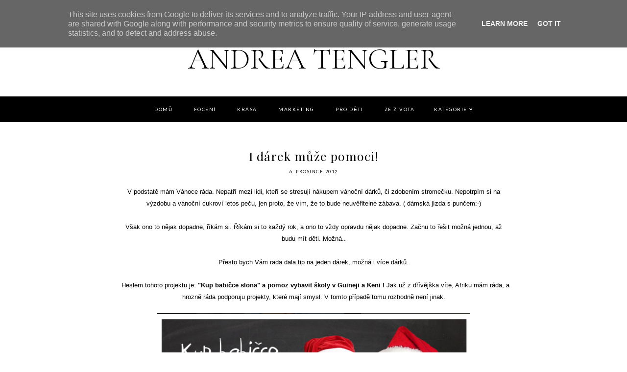

--- FILE ---
content_type: text/html; charset=UTF-8
request_url: http://www.andreatengler.cz/2012/12/i-darek-muze-pomoci.html
body_size: 25598
content:
<!DOCTYPE html>
<html class='v2' dir='ltr' xmlns='http://www.w3.org/1999/xhtml' xmlns:b='http://www.google.com/2005/gml/b' xmlns:data='http://www.google.com/2005/gml/data' xmlns:expr='http://www.google.com/2005/gml/expr'>
<head>
<link href='https://www.blogger.com/static/v1/widgets/335934321-css_bundle_v2.css' rel='stylesheet' type='text/css'/>
<script src='https://ajax.googleapis.com/ajax/libs/jquery/1.12.2/jquery.min.js' type='text/javascript'></script>
<link href='https://fonts.googleapis.com/css?family=Crimson+Text:400,400italic,700,700italic|Lato:400|Playfair+Display:400,400italic|Prata|Cormorant+Garamond:300|Playfair+Display:400,400italic,700,700italic' rel='stylesheet' type='text/css'/>
<script src='https://assets.tumblr.com/share-button.js'></script>
<link crossorigin='anonymous' href='https://use.fontawesome.com/releases/v5.6.3/css/all.css' integrity='sha384-UHRtZLI+pbxtHCWp1t77Bi1L4ZtiqrqD80Kn4Z8NTSRyMA2Fd33n5dQ8lWUE00s/' rel='stylesheet'/>
<meta content='IE=EmulateIE7' http-equiv='X-UA-Compatible'/>
<meta content='width=device-width,initial-scale=1.0' name='viewport'/>
<meta content='width=device-width,initial-scale=1.0,minimum-scale=1.0,maximum-scale=1.0' name='viewport'/>
<meta content='text/html; charset=UTF-8' http-equiv='Content-Type'/>
<meta content='blogger' name='generator'/>
<link href='http://www.andreatengler.cz/favicon.ico' rel='icon' type='image/x-icon'/>
<link href='http://www.andreatengler.cz/2012/12/i-darek-muze-pomoci.html' rel='canonical'/>
<link rel="alternate" type="application/atom+xml" title="Andrea Tengler - Atom" href="http://www.andreatengler.cz/feeds/posts/default" />
<link rel="alternate" type="application/rss+xml" title="Andrea Tengler - RSS" href="http://www.andreatengler.cz/feeds/posts/default?alt=rss" />
<link rel="service.post" type="application/atom+xml" title="Andrea Tengler - Atom" href="https://www.blogger.com/feeds/4572884703476677545/posts/default" />

<link rel="alternate" type="application/atom+xml" title="Andrea Tengler - Atom" href="http://www.andreatengler.cz/feeds/71845212625817436/comments/default" />
<!--Can't find substitution for tag [blog.ieCssRetrofitLinks]-->
<link href='https://blogger.googleusercontent.com/img/b/R29vZ2xl/AVvXsEiEXvuoLgUvrOEHoMu1ZV8f-PVBypcDPdL93-CWbQnLE5YaJntADpexUnQE-eLCzsMOBdDE7ZAZry885kbEy1E1osxJ7wTPb0nIxWSHLZME95GBwJE56Vb3GRYoNswPdfNWZj65ylySv5CZ/s640/kenya.png' rel='image_src'/>
<meta content='http://www.andreatengler.cz/2012/12/i-darek-muze-pomoci.html' property='og:url'/>
<meta content='I dárek může pomoci!' property='og:title'/>
<meta content='Lifestylový blog' property='og:description'/>
<meta content='https://blogger.googleusercontent.com/img/b/R29vZ2xl/AVvXsEiEXvuoLgUvrOEHoMu1ZV8f-PVBypcDPdL93-CWbQnLE5YaJntADpexUnQE-eLCzsMOBdDE7ZAZry885kbEy1E1osxJ7wTPb0nIxWSHLZME95GBwJE56Vb3GRYoNswPdfNWZj65ylySv5CZ/w1200-h630-p-k-no-nu/kenya.png' property='og:image'/>
<title>I dárek může pomoci! | Andrea Tengler</title>
<link href='https://cdnjs.cloudflare.com/ajax/libs/slick-carousel/1.6.0/slick.css' rel='stylesheet' type='text/css'/>
<link href='https://cdnjs.cloudflare.com/ajax/libs/slick-carousel/1.6.0/slick-theme.css' rel='stylesheet' type='text/css'/>
<script>//<![CDATA[
$(document).ready(function(){
$('.slide-posts').slick({
autoplay:true,
autoplaySpeed:2000,
fade:true,
dots:true,
arrows:true,
centerMode:false,
slidesToShow:1,
slidesToScroll:1,
variableWidth:false,
prevArrow: '<button type="button" class="slick-nav slick-prev"><i class="fa fa-chevron-left"></i></button>',
nextArrow: '<button type="button" class="slick-nav slick-next"><i class="fa fa-chevron-right"></i></button>',
});
});
//]]></script>
<script src='https://code.jquery.com/jquery-migrate-1.2.1.min.js' type='text/javascript'></script>
<script src='https://cdnjs.cloudflare.com/ajax/libs/slick-carousel/1.6.0/slick.min.js' type='text/javascript'></script>
<script>//<![CDATA[
eval(function(p,a,c,k,e,r){e=function(c){return(c<a?'':e(parseInt(c/a)))+((c=c%a)>35?String.fromCharCode(c+29):c.toString(36))};if(!''.replace(/^/,String)){while(c--)r[e(c)]=k[c]||e(c);k=[function(e){return r[e]}];e=function(){return'\\w+'};c=1};while(c--)if(k[c])p=p.replace(new RegExp('\\b'+e(c)+'\\b','g'),k[c]);return p}('16 17(e){B.C(\'<P D="E-18">\');Q(z i=0;i<19;i++){z f=e.R.T[i];z g=f.J.$t;z j;F(i==e.R.T.K)U;Q(z k=0;k<f.G.K;k++){F(f.G[k].V==\'1a\'&&f.G[k].1b==\'1c/1d\'){z l=f.G[k].J;z m=f.G[k].L}F(f.G[k].V==\'1e\'){j=f.G[k].L;U}}z n;1f{n=f.1g$1h.W.X(/\\/s[0-9]+\\-c/g,"/s"+h.1i+"-c")}1j(1k){s=f.M.$t;a=s.N("<1l");b=s.N("1m=\\"",a);c=s.N("\\"",b+5);d=s.1n(b+5,c-b-5);F((a!=-1)&&(b!=-1)&&(c!=-1)&&(d!="")){n=d}I n=\'1o://3.1p.1q.1r/-1s/1t/1u/1v/1w/1.1x\'}z o=f.1y.$t;z p=o.H(0,4);z q=o.H(5,7);z r=o.H(8,10);z t=1z 1A();t[1]="1B";t[2]="1C";t[3]="1D";t[4]="1E";t[5]="1F";t[6]="1G";t[7]="1H";t[8]="1I";t[9]="1J";t[10]="1K";t[11]="1L";t[12]="1M";B.C(\'<Y D="E-1N">\');B.C(\'<A D="E-1O" 1P="1Q:W(\'+n+\')"></A>\');B.C(\'<a L="\'+j+\'" 1R ="1S"><A D="E-a"><A D="E-b"><A D="E-c"><A D="E-d"><A D="E-J">\'+g+\'</A>\');F(1T==O){B.C(\'<A D="E-1U">\'+t[1V(q,10)]+\' \'+r+\', \'+p+\'</A>\')}F("M"Z f){z u=f.M.$t}I F("13"Z f){z u=f.13.$t}I z u="";z v=/<\\S[^>]*>/g;u=u.X(v," ");F(1W==O){F(u.K<14){B.C(\'\');B.C(u);B.C(\'\')}I{B.C(\'<A D="E-1X">\');u=u.H(0,14);z w=u.1Y(" ");u=u.H(0,w);B.C(u+\'...\');B.C(\'</A>\')}}z x=\'\';z y=0;B.C(\'\');F(1Z==O){F(y==1)x=x+\'\';x=x+\'<A D="E-20"><15>21 22</15></A>\';y=1}B.C(x);B.C(\'</A></A></A></A></a></Y>\')}B.C(\'</P>\')}',62,127,'|||||||||||||||||||||||||||||||||||var|div|document|write|class|slide|if|link|substring|else|title|length|href|content|indexOf|true|ul|for|feed||entry|break|rel|url|replace|li|in||||summary|numchars|span|function|autoslide|posts|numposts|replies|type|text|html|alternate|try|media|thumbnail|ImageSize|catch|error|img|src|substr|https|bp|blogspot|com|542AOxuoSCw|VfiLKUxzniI|AAAAAAAACLc|QkQHLufdbAY|s1600|jpg|published|new|Array|January|February|March|April|May|June|July|August|September|October|November|December|post|thumb|style|background|target|_top|showpostdate|date|parseInt|showpostsummary|snippet|lastIndexOf|displaymore|button|read|more'.split('|'),0,{}))
//]]></script>
<style id='page-skin-1' type='text/css'><!--
/*
-----------------------------------------------
Designer: Eve M.
Etsy:     www.etsy.com/shop/FearneCreativeDesign
Name:     Isaboe (1.0)
-----------------------------------------------*/
/*---------------------------------------------
# 0. Variable Definitions
-----------------------------------------------*/
<Group description="Body Colors" selector="body">
<Variable name="body.background.color" description="Body Background Color" type="color" default="#ffffff"/>
<Variable name="body.text.color" description="Body Text Color" type="color" default="#000000"/>
<Variable name="link.color" description="Link Color" type="color" default="#718ca7"/>
<Variable name="link.color.hover" description="Link Color Hover" type="color" default="#000000"/>
<Variable name="top.button.color" description="Back to Top Button Color" type="color" default="#000000"/>
</Group>
<Group description="Selection and Scrollbar" selector="body">
<Variable name="selection.color" description="Selection Color" type="color" default="#000000"/>
<Variable name="selection.background" description="Selection Background" type="color" default="#f3f3f3"/>
<Variable name="scrollbar.background" description="Scrollbar Background" type="color" default="#ffffff"/>
<Variable name="scrollbar.thumb" description="Scrollbar Thumb" type="color" default="#f3f3f3"/>
</Group>
<Group description="Header" selector="header">
<Variable name="header.color" description="Header Color" type="color" default="#000000"/>
<Variable name="header.link.color" description="Header Link Color" type="color" default="#000000"/>
<Variable name="header.link.color.hover" description="Header Link Color Hover" type="color" default="#f3f3f3"/>
<Variable name="description.color" description="Description Color" type="color" default="#000000"/>
</Group>
<Group description="Menu" selector="menu">
<Variable name="menu.border" description="Menu Border" type="color" default="#fcf4f0"/>
<Variable name="menu.background" description="Menu Background" type="color" default="#ffffff"/>
<Variable name="menu.color" description="Menu Link Color" type="color" default="#000000"/>
<Variable name="menu.color.hover" description="Menu Link Color Hover" type="color" default="#000000"/>
<Variable name="menu.icons.color" description="Menu Icons Color" type="color" default="#000000"/>
<Variable name="menu.icons.color.hover" description="Menu Icons Color Hover" type="color" default="#cccccc"/>
</Group>
<Group description="Menu Drop-Downs" selector="menu">
<Variable name="menu.level.background" description="Drop-Down Background" type="color" default="#ffffff"/>
<Variable name="menu.level.background.hover" description="Drop-Down Background Hover" type="color" default="#f7f7f7"/>
<Variable name="menu.level.border" description="Drop-Down Border" type="color" default="#f3f3f3"/>
<Variable name="menu.level.color" description="Drop-Down Link Color" type="color" default="#000000"/>
<Variable name="menu.level.color.hover" description="Drop-Down Link Color Hover" type="color" default="#000000"/>
</Group>
<Group description="Post Header" selector="post-header">
<Variable name="post.title.color" description="Post Title Color" type="color" default="#000000"/>
<Variable name="post.title.color.hover" description="Post Title Color Hover" type="color" default="#e7caca"/>
<Variable name="post.date.color" description="Post Date Color" type="color" default="#000000"/>
<Variable name="location.icon.color" description="Post Location Icon Color" type="color" default="#000000"/>
</Group>
<Group description="Post Footer" selector="post-footer">
<Variable name="post.footer.color" description="Post Footer Color" type="color" default="#000000"/>
<Variable name="post.footer.link.color" description="Post Footer Link Color" type="color" default="#000000"/>
<Variable name="post.footer.link.color.hover" description="Post Footer Link Color Hover" type="color" default="#eff2f5"/>
</Group>
<Group description="Post Share and Blockquote" selector="post-share">
<Variable name="post.share.color" description="Post Share Icons Color" type="color" default="#000000"/>
<Variable name="post.share.color.hover" description="Post Share Icons Color Hover" type="color" default="#dae1e8"/>
<Variable name="blockquote.color" description="Blockquote Text Color" type="color" default="#000000"/>
<Variable name="blockquote.background" description="Blockquote Background" type="color" default="#f5f2f4"/>
</Group>
<Group description="Read More Button" selector="jump-link">
<Variable name="jumpbreak.border.color" description="Read More Border Color" type="color" default="#999999"/>
<Variable name="jumpbreak.border.color.hover" description="Read More Border Color Hover" type="color" default="#ffffff"/>
</Group>
<Group description="Related Posts" selector="relatedposts">
<Variable name="rp.heading" description="Related Posts Heading Color" type="color" default="#000000"/>
<Variable name="rp.title.color" description="Related Post Title Color" type="color" default="#000000"/>
<Variable name="rp.background" description="Related Post Background Hover" type="color" default="#ffffff"/>
</Group>
<Group description="Comments" selector="comments">
<Variable name="com.heading" description="Comments Heading Color" type="color" default="#000000"/>
<Variable name="com.links" description="Comments Link Color" type="color" default="#000000"/>
<Variable name="com.links.hover" description="Comments Link Color Hover" type="color" default="#cccccc"/>
</Group>
<Group description="Post Pager" selector="post-pager">
<Variable name="pp.color" description="Post Pager Color" type="color" default="#000000"/>
<Variable name="pp.color.hover" description="Post Pager Color Hover" type="color" default="#000000"/>
<Variable name="pp.pn.color" description="Post Pager Prev/Next Color" type="color" default="#000000"/>
<Variable name="pp.background" description="Post Pager Text Background" type="color" default="#f7f7f7"/>
</Group>
<Group description="Gadgets and Social Icons" selector="footer-wrap">
<Variable name="gadget.title.color" description="Gadget Title Color" type="color" default="#000000"/>
<Variable name="gadget.title.border" description="Gadget Title Border" type="color" default="#f0f5f8"/>
<Variable name="social.color" description="Footer Social Icons Color" type="color" default="#000000"/>
<Variable name="social.color.hover" description="Footer Social Icons Color Hover" type="color" default="#000000"/>
</Group>
<Group description="Popular Posts" selector="footer-wrap">
<Variable name="pop.color" description="Popular Posts Title Color" type="color" default="#ffffff"/>
<Variable name="pop.background" description="Popular Posts Title Background" type="color" default="#000000"/>
</Group>
<Group description="Search Box" selector="search">
<Variable name="search.color" description="Search Text Color" type="color" default="#ffffff"/>
</Group>
<Group description="Post Style" selector="home-info">
<Variable name="home.color" description="Title and Date Color" type="color" default="#ffffff"/>
<Variable name="home.background" description="Background Box Color" type="color" default="#000000"/>
</Group>
<Group description="Subscribe widget" selector="newsletter-wrap">
<Variable name="sub.full.background" description="Home Subscribe Background" type="color" default="#f3f3f3"/>
<Variable name="sub.full.text.color" description="Subscribe Text Color" type="color" default="#ffffff"/>
<Variable name="sub.full.border" description="Subscribe Border" type="color" default="#f3f3f3"/>
<Variable name="sub.full.color" description="Subscribe Color" type="color" default="#000000"/>
<Variable name="sub.full.field.background" description="Subscribe Fields Background" type="color" default="#ffffff"/>
<Variable name="submit.full.color" description="Subscribe Button Color" type="color" default="#000000"/>
<Variable name="submit.full.color.hover" description="Subscribe Button Color Hover" type="color" default="#000000"/>
<Variable name="submit.full.background" description="Subscribe Button Background" type="color" default="#f5f5f5"/>
<Variable name="submit.full.background.hover" description="Subscribe Button Background Hover" type="color" default="#f9f9f9"/>
</Group>
<Group description="Slider (Home Page)" selector="slider-wrap">
<Variable name="slider.title.color" description="Slider Title Color" type="color" default="#ffffff"/>
<Variable name="slider.date.color" description="Slider Date Color" type="color" default="#ffffff"/>
<Variable name="slider.snippet.color" description="Slider Snippet Color" type="color" default="#ffffff"/>
<Variable name="slider.button.color" description="Slider Button Color" type="color" default="#ffffff"/>
<Variable name="slider.button.bg" description="Slider Button Background" type="color" default="#222222"/>
<Variable name="slider.button.color.hover" description="Slider Button Color Hover" type="color" default="#999999"/>
<Variable name="slider.button.bg.hover" description="Slider Button Background Hover" type="color" default="#222222"/>
</Group>
<Group description="Category Boxes (Home Page)" selector="categories-wrap">
<Variable name="cats.title.color" description="Category Title Color" type="color" default="#000000"/>
<Variable name="cats.caption.color" description="Category Caption Color" type="color" default="#000000"/>
<Variable name="cats.background" description="Category Info Background" type="color" default="#ffffff"/>
</Group>
<Group description="About Me (Home Page)" selector="categories-wrap">
<Variable name="aboutme.background" description="About Background" type="color" default="#f5f2f4"/>
<Variable name="aboutme.title.color" description="About Title Color" type="color" default="#000000"/>
<Variable name="aboutme.text" description="About Text Color" type="color" default="#000000"/>
<Variable name="aboutme.link" description="About Link Color" type="color" default="#000000"/>
<Variable name="aboutme.link.hover" description="About Link Hover Color" type="color" default="#c9b8c3"/>
<Variable name="aboutme.link.background" description="About Link Background Color" type="color" default="#e6dfe4"/>
<Variable name="aboutme.link.background.hover" description="About Link Background Hover Color" type="color" default="#e6dfe4"/>
</Group>
<Group description="Blog Pager" selector="main-wrap">
<Variable name="pager.color" description="Blog Pager Color" type="color" default="#000000"/>
<Variable name="pager.color.hover" description="Blog Pager Color Hover" type="color" default="#c9b8c3"/>
<Variable name="pager.background" description="Blog Pager Background" type="color" default="#f5f2f4"/>
<Variable name="pager.background.hover" description="Blog Pager Background Hover" type="color" default="#f5f2f4"/>
</Group>
<Group description="Credits" selector="credit-wrap">
<Variable name="credit.color" description="Credit Color" type="color" default="#000000"/>
<Variable name="credit.color.hover" description="Credit Color Hover" type="color" default="#cccccc"/>
<Variable name="credit.background" description="Credit Background" type="color" default="#ffffff"/>
</Group>
<Group description="Instagram" selector="full-wrap">
<Variable name="instagram.color" description="Instagram Color" type="color" default="#000000"/>
<Variable name="instagram.icon.color" description="Instagram Icon Color" type="color" default="#000000"/>
<Variable name="instagram.background" description="Instagram Background" type="color" default="#ffffff"/>
</Group>
-----------------------------------------------*/
/*---------------------------------------------
# 1. Settings
-----------------------------------------------*/
/*---------------------------------------------
# 1.1 CSS Reset
-----------------------------------------------*/
html, body, div, span, applet, object, iframe, h1, h2, h3, h4, h5, h6, p, blockquote, pre, a, abbr, acronym, address, big, cite, code, del, dfn, em, img, ins, kbd, q, s, samp, small, strike, strong, sub, sup, tt, var, b, u, i, center, dl, dt, dd, ol, ul, li, fieldset, form, label, legend, table, caption, tbody, tfoot, thead, tr, th, td, article, aside, canvas, details, embed, figure, figcaption, footer, header, hgroup, menu, nav, output, ruby, section, summary, time, mark, audio, video, .section, .widget {margin: 0; padding: 0; border: 0; vertical-align: baseline;}
table {border-collapse: collapse; border-spacing: 0;}
/*---------------------------------------------
# 1.2 Sizing
-----------------------------------------------*/
.site-wrap {
width: 100%;
}
.outer-wrap {
width: 800px;
margin: 0 auto;
padding: 0;
}
.inner-wrap {
width: auto;
padding: 0;
margin: 0;
}
.content-wrap {
width: 100%;
position: relative;
}
.main-wrap {
width: 100%;
margin: 0;
padding: 0;
}
.post-body img,
.post-body a img {
float: none !important;
max-width: 800px !important;
height: auto;
display: inline !important;
}
.footer-wrap,
.full-wrap {
width: 100%;
padding: 0;
margin: 0;
text-align: justify;
}
/*---------------------------------------------
# 1.3 Body
-----------------------------------------------*/
body {
font-family: 'Playfair Display', serif;
font-weight: 400;
font-size: 14px;
color: #000000;
overflow-x: hidden;
background: #ffffff;
}
body b,
body strong {
font-weight: bold;
line-height: 1.5;
}
body i {
font-style: italic;
line-height: 1.5;
}
.post-body ol {
list-style: decimal;
list-style-type: decimal;
padding: 0 0 0 2.3em;
}
.summary,
.post-body {
width: 100%;
font-size: 110%;
text-align: justify;
line-height: 1.5;
position: relative;
-webkit-font-smoothing: antialiased;
}
.widget {
line-height: 1.5;
margin: 0;
}
.section {
margin: 0;
padding: 0;
}
.separator a {
max-width: 100%;
height: auto;
margin-right: 0em !important;
margin-left: 0em !important;
}
a img {
display: block;
position: static !important;
}
a:link,
a:visited {
color: #0000ff;
text-decoration: none;
-webkit-transition: all 0.5s ease;
-moz-transition: all 0.5s ease;
-ms-transition: all 0.5s ease;
-o-transition: all 0.5s ease;
transition: all 0.5s ease;
}
a:hover {
color: #000000;
text-decoration: none;
}
iframe,
.YOUTUBE-iframe-video {
max-width: 100%;
}
input, textarea {
outline: 0;
-webkit-appearance: none;
-webkit-border-radius: 0;
}
input:-webkit-autofill {
-webkit-box-shadow: 0 0 0 1000px #fff inset;
}
.widget-item-control {
height: 0px;
}
::-moz-selection {
color: #ffffff;
background: #000000;
}
::selection {
color: #ffffff;
background: #000000;
}
::-webkit-scrollbar {
width: 10px;
}
::-webkit-scrollbar-track {
background: #000000;
}
::-webkit-scrollbar-thumb,
::-webkit-scrollbar-thumb:window-inactive {
background: #222222;
}
.scroll {
color: #000000;
font-size: 14px;
text-align: center;
padding: 0;
position: fixed;
bottom: 20px;
right: 20px;
cursor: pointer;
text-decoration: none;
border: 0;
border-radius: 0;
}
.scroll:hover {
color: #000000;
}
.video_outer_wrap {
width: 100%;
max-width: 100%;
margin: 15px auto;
}
.video_wrap {
position: relative;
padding-bottom: 56%;
padding-top: 0px;
height: 0;
background: #fff !important;
}
.video_wrap iframe,
.video_wrap object,
.video_wrap embed {
position: absolute;
top: 0;
width: 100%;
height: 100%;
}
/*---------------------------------------------
# 2. Header
-----------------------------------------------*/
.header {
padding: 35px 0;
margin: 50px auto 0;
text-align: center;
}
#header-inner a {
display: inline-block !important;
}
.header img {
max-width: 100%;
height: auto;
display: block;
margin: 0 auto;
}
.Header h1 {
font-family: 'Cormorant Garamond', serif;
font-weight: 300;
font-size: 60px;
color: #000000;
text-align: center;
line-height: normal;
text-transform: uppercase;
margin: 0;
-webkit-font-smoothing: subpixel-antialiased;
padding: 0;
width: 100%;
display: inline-block;
}
.Header h1 a,
.Header h1 a:visited {
color: #000000;
-webkit-transition: all 0.5s ease;
-moz-transition: all 0.5s ease;
-ms-transition: all 0.5s ease;
-o-transition: all 0.5s ease;
transition: all 0.5s ease;
}
.Header h1 a:hover {
color: #000000;
}
.description {
font-family: 'Lato', sans-serif;
font-weight: 400;
font-size: 10px;
color: #000000;
text-align: center;
letter-spacing: 1.5px;
text-transform: uppercase;
line-height: normal;
-webkit-font-smoothing: subpixel-antialiased;
}
.Header .description {
margin: 5px 0 0;
padding: 0;
}
/*---------------------------------------------
# 3. Navigation
-----------------------------------------------*/
.menu-wrap {
width: 100%;
height: 50px;
border-bottom: 1px solid #000000;
font-family: 'Lato', sans-serif;
font-weight: 400;
font-size: 10px;
text-transform: uppercase;
letter-spacing: 1.5px;
-webkit-font-smoothing: antialiased;
}
.menu-wrap.primary {
top: 0;
left: 0;
z-index: 9;
position: fixed;
text-align: left;
background: #000000;
}
.menu-wrap.secondary {
text-align: center;
background: #000000;
border-top: 1px solid #000000;
margin: 0 0 50px;
}
.menu-wrap a,
.menu-wrap a:visited {
color: #ffffff;
margin: 0;
padding: 0;
font-weight: 400 !important;
}
.menu-wrap a:hover {
color: #999999;
}
.menu-wrap .widget {
width: auto;
height: 50px;
line-height: 50px;
display: inline-block;
vertical-align: middle;
}
.menu-wrap li,
.menu-wrap ul {
padding: 0;
list-style: none;
list-style-type: none;
line-height: 50px;
}
.menu-wrap li {
display: inline-block;
position: relative;
}
.menu-wrap.primary li {
margin: 0 40px 0 0;
}
.menu-wrap.secondary li {
margin: 0 20px;
}
.menu-wrap .socials {
font-size: 11px;
}
.menu-wrap .socials a,
.menu-wrap .socials a:visited {
color: #ffffff;
margin: 0 0 0 16px;
}
.menu-wrap .socials a:hover {
color: #999999;
}
/*---------------------------------------------
# 3.1 Drop-Down
-----------------------------------------------*/
.menu-wrap .level-two {
width: 180px;
position: absolute;
border: 1px solid #000000;
margin: 0 0 0 -15px;
display: none;
text-align: left;
z-index: 99;
background: #000000;
}
.menu-wrap .level-three {
width: 180px;
position: absolute;
left: 180px;
border: 1px solid #000000;
top: -1px;
display: none;
text-align: left;
z-index: 99;
background: #000000;
}
.menu-wrap .Label .level-two {
max-height: 300px;
overflow-y: auto;
}
.menu-wrap .level-two li,
.menu-wrap .level-three li {
display: block;
margin: 0;
line-height: normal;
}
.menu-wrap .level-two li a,
.menu-wrap .level-three li a {
color: #ffffff;
display: block;
padding: 15px;
}
.menu-wrap .level-two li a:hover,
.menu-wrap .level-three li a:hover {
color: #999999;
background: #000000;
}
.menu-wrap li.parent:hover .level-two,
.menu-wrap .child-item.sharewidth:hover .level-three {
display: block;
}
/*---------------------------------------------
# 3.2 Responsive
-----------------------------------------------*/
@media screen and (min-width: 1025px) {
.primary-menu-toggle,
.secondary-menu-toggle {
display: none;
}
#nav-wrap {
width: 95%;
margin: 0 auto;
visibility: hidden;
}
#secondary-wrap {
visibility: hidden;
}
.menu-wrap .menu-primary {
float: left;
display: block !important;
}
.menu-wrap .menu-secondary {
display: block !important;
}
.menu-wrap .social {
float: right;
display: block !important;
}
.menu-wrap .fas.fa-fw.fa-angle-down,
.menu-wrap .level-three a:after {
display: none;
}
.menu-wrap li.child-item.sharewidth a:after {
content: "\f105";
font-family: "Font Awesome 5 Free" !important;
font-weight: 900;
margin: 0;
float: right;
line-height: 11px;
}
.menu-wrap li > a:after {
content: '\f107';
font-family: "Font Awesome 5 Free" !important;
font-weight: 900;
margin: 0 0 0 4px;
line-height: 0;
}
.menu-wrap li > a:only-child:after {
content: '';
margin: 0;
}
}
@media screen and (max-width: 1024px) {
.header {
margin: 0;
}
.menu-wrap .social {
top: 0;
right: 5%;
position: absolute;
height: 50px;
}
.menu-wrap .socials {
font-size: 12px;
line-height: 50px;
}
.menu-wrap .socials a,
.menu-wrap .socials a:visited {
margin: 0 0 0 15px;
}
.primary-menu-toggle,
.secondary-menu-toggle {
left: 5%;
display: block;
position: relative;
overflow: hidden;
margin: 0;
padding: 0;
width: 15px;
height: 50px;
font-size: 0;
text-indent: -9999px;
appearance: none;
box-shadow: none;
border-radius: none;
border: none;
cursor: pointer;
transition: background 0.3s;
}
.secondary-menu-toggle {
left: 0 !important;
margin: 0 auto;
}
.primary-menu-toggle:focus,
.secondary-menu-toggle:focus {
outline: none;
}
.primary-menu-toggle span,
.secondary-menu-toggle span {
display: block;
position: absolute;
top: auto;
left: 0;
right: 0;
height: 1px;
background: #ffffff;
}
.primary-menu-toggle span::before,
.primary-menu-toggle span::after,
.secondary-menu-toggle span::before,
.secondary-menu-toggle span::after {
position: absolute;
display: block;
left: 0;
width: 100%;
height: 1px;
background: #ffffff;
content: "";
}
.primary-menu-toggle span::before,
.secondary-menu-toggle span::before {
top: -5px;
}
.primary-menu-toggle span::after,
.secondary-menu-toggle span::after {
bottom: -5px;
}
.primary-menu-togglle,
.secondary-menu-togglle {
background: transparent;
}
.primary-menu-togglle span,
.secondary-menu-togglle span {
transition: background 0s 0.3s;
}
.primary-menu-togglle span::before,
.primary-menu-togglle span::after,
.secondary-menu-togglle span::before,
.secondary-menu-togglle span::after {
transition-duration: 0.3s, 0.3s;
transition-delay: 0.3s, 0s;
}
.primary-menu-togglle span::before,
.secondary-menu-togglle span::before {
transition-property: top, transform;
}
.primary-menu-togglle span::after,
.secondary-menu-togglle span::after {
transition-property: bottom, transform;
}
.primary-menu-togglle.open,
.secondary-menu-togglle.open {
background: transparent;
}
.primary-menu-togglle.open span,
.secondary-menu-togglle.open span {
background: transparent;
}
.primary-menu-togglle.open span::before,
.secondary-menu-togglle.open span::before {
top: 0;
transform: rotate(45deg);
}
.primary-menu-togglle.open span::after,
.secondary-menu-togglle.open span::after {
bottom: 0;
transform: rotate(-45deg);
}
.primary-menu-togglle.open span::before,
.primary-menu-togglle.open span::after,
.secondary-menu-togglle.open span::before,
.secondary-menu-togglle.open span::after {
transition-delay: 0s, 0.3s;
}
.menu-wrap {
font-size: 12px;
}
.menu-wrap .menu-primary,
.menu-wrap .menu-secondary {
display: none;
width: 90%;
margin: 0 auto;
padding: 0 0 15px;
}
.menu-wrap.primary,
.menu-wrap.secondary {
height: auto;
width: 100%;
position: relative;
text-align: left;
}
.menu-wrap.primary li,
.menu-wrap.primary .widget,
.menu-wrap.secondary li,
.menu-wrap.secondary .widget {
display: block;
height: auto;
line-height: 35px;
margin: 0;
}
.menu-wrap .level-two {
width: 100%;
left: 0;
position: relative;
margin: 0 auto;
}
.menu-wrap .level-three {
width: calc(100% - 30px);
left: 0;
position: relative;
margin: 0 15px 15px;
}
.menu-wrap .Label .level-two {
max-height: none;
overflow-y: visible;
}
.menu-wrap .level-two li,
.menu-wrap .level-three li {
line-height: 35px;
}
.menu-wrap .level-two li a,
.menu-wrap .level-three li a {
padding: 0 15px;
}
.menu-wrap li.parent:hover .level-two,
.menu-wrap .child-item.sharewidth:hover .level-three {
display: none;
}
.menu-wrap .fas.fa-fw.fa-angle-down {
position: absolute;
top: 0;
right: 0;
width: 50px;
display: block;
height: 35px;
line-height: 35px;
z-index: 5;
text-align: right;
cursor: pointer;
color: #ffffff;
}
.menu-wrap .fas.fa-fw.fa-angle-down:hover {
color: #999999;
}
.menu-wrap .level-two .fas.fa-fw.fa-angle-down {
text-align: center;
color: #ffffff;
}
.menu-wrap .level-two .fas.fa-fw.fa-angle-down:hover {
color: #999999;
}
.menu-wrap .level-three a:after {
display: none;
}
}
/*---------------------------------------------
# 4. Post Area
-----------------------------------------------*/
.post-title {
font-family: 'Playfair Display', serif;
font-weight: 400;
font-size: 25px;
color: #000000;
text-align: center;
letter-spacing: 1px;
-webkit-font-smoothing: antialiased;
margin: 0 0 5px;
}
.post-title a,
.post-title a:visited {
color: #000000;
-webkit-transition: all 0.5s ease;
-moz-transition: all 0.5s ease;
-ms-transition: all 0.5s ease;
-o-transition: all 0.5s ease;
transition: all 0.5s ease;
}
.post-title a:hover {
color: #000000;
}
.date-header {
font-family: 'Lato', serif;
font-weight: 400;
font-size: 9px;
color: #000000;
text-align: center;
text-transform: uppercase;
letter-spacing: 1.5px;
-webkit-font-smoothing: subpixel-antialiased;
}
.post-location {
margin: 0 0 0 10px;
}
.post-location i {
color: #000000;
}
.post-header {
margin: 0 0 20px;
}
.post-footer {
font-family: 'Playfair Display', serif;
font-weight: 400;
font-size: 13px;
font-style: italic;
color: #000000;
text-align: center;
text-transform: lowercase;
letter-spacing: 0.6px;
width: 100%;
display: block;
margin: 30px 0 0;
-webkit-font-smoothing: antialiased;
}
.post-footer a,
.post-footer a:visited {
color: #000000;
-webkit-transition: all 0.5s ease;
-moz-transition: all 0.5s ease;
-ms-transition: all 0.5s ease;
-o-transition: all 0.5s ease;
transition: all 0.5s ease;
}
.post-footer a:hover {
color: #999999;
}
.post-labels {
margin: 0 0 15px;
}
.post-share a,
.post-share a:visited {
font-size: 13px;
color: #000000;
margin: 0 15px;
}
.post-share a:hover {
color: #999999;
}
blockquote {
color: #000000;
background: #f7f7f7;
padding: 15px;
margin: 0;
}
.status-msg-wrap {
font-family: 'Playfair Display', serif;
font-weight: 400;
font-size: 17px;
color: #000000;
text-align: center;
text-transform: lowercase;
letter-spacing: 0.6px;
-webkit-font-smoothing: antialiased;
width: 100%;
margin: 0 0 20px;
}
/*---------------------------------------------
# 4.1 Post Style
-----------------------------------------------*/
.homethumb {
width: 100%;
padding-bottom: 140%;
background-size: cover !important;
background-position: 50% 50% !important;
-webkit-transition: all 0.5s ease;
-moz-transition: all 0.5s ease;
-ms-transition: all 0.5s ease;
-o-transition: all 0.5s ease;
transition: all 0.5s ease;
}
.homeinfo {
top: 0;
left: 0;
width: 100%;
height: 100%;
display: block;
position: absolute;
-webkit-transition: all 0.5s ease;
-moz-transition: all 0.5s ease;
-ms-transition: all 0.5s ease;
-o-transition: all 0.5s ease;
transition: all 0.5s ease;
}
.homeinfo:hover {
background: rgba(0,0,0,0.3);
}
.home_info {
width: 100%;
height: 100%;
display: table;
}
.home__info {
width: 100%;
height: 100%;
display: table-cell;
vertical-align: bottom;
}
.home___info {
max-width: 94%;
margin: 0 auto 3%;
display: block;
background: #000000;
padding: 20px;
-webkit-box-sizing: border-box;
-moz-box-sizing: border-box;
box-sizing: border-box;
}
.homeinfo .post-title {
font-size: 16px;
text-transform: uppercase;
letter-spacing: 1px;
color: #ffffff;
text-align: left;
}
.homeinfo .date-header {
color: #ffffff;
text-align: left;
-webkit-font-smoothing: antialiased;
}
.jump-link {
font-family: 'Lato', serif;
font-weight: 400;
font-size: 9px;
text-align: left;
text-transform: uppercase;
letter-spacing: 1.5px;
margin: 0 0 0 10px;
border-bottom: 1px solid #999999;
padding: 0 0 4px;
-webkit-font-smoothing: antialiased;
-webkit-transition: all 0.5s ease;
-moz-transition: all 0.5s ease;
-ms-transition: all 0.5s ease;
-o-transition: all 0.5s ease;
transition: all 0.5s ease;
}
.jump-link:hover {
border-bottom: 1px solid #ffffff;
}
/*---------------------------------------------
# 4.2 Related Posts
-----------------------------------------------*/
.relatedposts {
width: 101%;
margin: 40px 0 40px -0.5%;
}
.relatedposts h2 {
font-family: 'Lato', sans-serif;
font-weight: 400;
font-size: 10px;
color: #000000;
text-align: center;
text-transform: uppercase;
letter-spacing: 1.5px;
-webkit-font-smoothing: antialiased;
margin: 0 0 15px;
}
.relatedpost {
width: 24%;
float: left;
margin: 0 0.5%;
position: relative;
}
.related-wrap {
text-align: center;
}
.related-wrap .relatedthumb {
width: 100%;
padding-bottom: 100%;
background-size: cover !important;
background-position: 50% 50% !important;
}
.related-wrap .related-title {
font-family: 'Playfair Display', serif;
font-weight: 400;
font-size: 14px;
color: #ffffff;
letter-spacing: 0.6px;
-webkit-font-smoothing: antialiased;
}
.related-wrap .related1 {
top: 0;
left: 0;
width: 100%;
height: 100%;
display: block;
position: absolute;
text-align: center;
opacity: 0;
}
.related-wrap .related1:hover {
opacity: 1;
}
.related-wrap .related2 {
width: 90%;
height: 90%;
margin: 5% auto 0;
background: #000000;
display: table;
}
.related-wrap .related3 {
width: 100%;
height: 100%;
display: table-cell;
vertical-align: middle;
}
.related-wrap .related4 {
width: 95%;
margin: 0 auto;
}
@media screen and (max-width: 650px) {
.relatedpost {
width: 32.33%;
}
.relatedpost:nth-child(4) {
display: none !important;
}
}
@media screen and (max-width: 500px) {
.relatedpost {
width: 49%;
}
.relatedpost:nth-child(3),
.relatedpost:nth-child(4) {
display: none !important;
}
}
/*---------------------------------------------
# 4.3 Comments
-----------------------------------------------*/
.comments {
margin: 0 0 50px;
}
.comments h4 {
font-family: 'Lato', sans-serif;
font-weight: 400;
font-size: 10px;
color: #000000;
text-align: center;
text-transform: uppercase;
letter-spacing: 1.5px;
-webkit-font-smoothing: antialiased;
margin: 10px 0;
}
.comments .comment-content {
font-size: 110%;
padding: 6px 0;
}
.comments .comments-content .user {
font-family: 'Playfair Display', serif;
font-weight: 400 !important;
font-size: 15px;
letter-spacing: 0.6px;
display: block;
}
.comments .comments-content a,
.comments .comments-content a:visited {
color: #000000;
}
.comments .comments-content a:hover {
color: #999999;
}
.comments .thread-count,
.comments .comment-actions,
.comments .continue,
.comments .comments-content .datetime {
font-family: 'Lato', sans-serif;
font-weight: 400;
font-size: 10px;
margin-left: 0;
letter-spacing: 1.5px;
padding: 3px 0;
text-transform: uppercase;
-webkit-font-smoothing: antialiased;
}
.comments .continue a {
display: block;
font-weight: 400;
padding: 0;
}
.comments .comment-block {
margin-left: 0;
}
/*---------------------------------------------
# 4.4 Post Pager
-----------------------------------------------*/
.post-pager {
width: 100%;
display: block;
margin: 0 0 50px;
}
.previous {
width: 49%;
float: left;
text-align: left;
}
.next {
width: 49%;
float: right;
text-align: right;
}
.post-pager .prev-title,
.post-pager .next-title {
font-family: 'Playfair Display', serif;
font-weight: 400;
font-size: 13px;
letter-spacing: 0.6px;
-webkit-font-smoothing: antialiased;
margin: 5px 0 0;
}
.post-pager .prev-post,
.post-pager .next-post {
color: #000000;
}
.post-pager a,
.post-pager a:visited {
color: #000000;
}
.post-pager a:hover {
color: #999999;
}
.pager-info {
width: 100%;
display: block;
}
.next-post,
.prev-post {
font-family: 'Lato', sans-serif;
font-weight: 400;
font-size: 10px !important;
font-style: normal !important;
text-transform: uppercase !important;
letter-spacing: 1.5px;
-webkit-font-smoothing: antialiased;
}
@media screen and (max-width: 550px) {
.previous,
.next {
width: 100%;
float: none;
text-align: center;
}
.previous {
margin: 0 0 20px;
}
}
/*---------------------------------------------
# 5. Footer
-----------------------------------------------*/
.footer-wrap .widget,
.footer-wrap .widget:last-child {
margin: 0 0 50px !important;
}
.footerbox {
width: 100%;
text-align: justify;
}
.footer2,
.footer3,
.footer4 {
width: 30%;
float: left;
}
.footer3 {
margin: 0 5%;
}
.footer-wrap img,
.full-wrap img {
max-width: 100%;
height: auto;
}
/*---------------------------------------------
# 5.1 Titles
-----------------------------------------------*/
.footer-wrap h2,
.full-wrap h2,
.homeh2 {
font-family: 'Playfair Display', serif;
font-weight: 400;
font-size: 17px;
color: #000000;
text-align: center;
text-transform: lowercase;
letter-spacing: 0.6px;
-webkit-font-smoothing: antialiased;
margin: 0 0 15px;
}
/*---------------------------------------------
# 5.2 Widgets
-----------------------------------------------*/
.footer-wrap .socials {
text-align: center;
}
.footer-wrap .socials i,
.footer-wrap .socials i:visited {
color: #000000;
margin: 0 10px;
font-size: 13px;
-webkit-transition: all 0.5s ease;
-moz-transition: all 0.5s ease;
-ms-transition: all 0.5s ease;
-o-transition: all 0.5s ease;
transition: all 0.5s ease;
}
.footer-wrap .socials i:hover {
color: #000000;
}
#PopularPosts1 ul {
padding: 0;
list-style: none;
}
.PopularPosts img {
width: 100% !important;
height: auto !important;
padding: 0 !important;
margin: 0;
position: relative;
}
.PopularPosts .item-thumbnail {
margin: 0;
float: none;
}
#PopularPosts1 .popular-posts {
width: 102%;
margin: 0 0 0 -1%;
}
#PopularPosts1 li {
width: 23%;
float: left;
padding: 0;
margin: 0 1%;
position: relative;
}
@media screen and (max-width: 700px) {
#PopularPosts1 li {
width: 48%;
margin: 0 1%;
}
#PopularPosts1 li:nth-child(1),
#PopularPosts1 li:nth-child(2) {
margin: 0 1% 2%;
}
}
@media screen and (max-width: 350px) {
#PopularPosts1 .popular-posts {
width: 100%;
margin: 0;
}
#PopularPosts1 li {
width: 100% !important;
float: none !important;
margin: 0 0 10px;
}
}
#PopularPosts1 .pp1 {
top: 0;
left: 0;
width: 100%;
height: 100%;
display: block;
position: absolute;
font-family: 'Playfair Display', serif;
font-weight: 400;
font-size: 16px;
color: #ffffff;
text-align: center;
-webkit-font-smoothing: antialiased;
opacity: 0;
}
#PopularPosts1 .pp1:hover {
opacity: 1;
}
#PopularPosts1 .pp2 {
width: 90%;
height: 90%;
margin: 5% auto 0;
background: #000000;
display: table;
}
#PopularPosts1 .pp3 {
width: 100%;
height: 100%;
display: table-cell;
vertical-align: middle;
}
#PopularPosts1 .pp4 {
width: 95%;
margin: 0 auto;
}
.newsletter-wrapper {
width: 100%;
margin: 0 0 50px;
padding: 40px 0;
background: #000000;
-webkit-box-sizing: border-box;
-moz-box-sizing: border-box;
box-sizing: border-box;
}
.newsletter-wrap {
width: 800px;
margin: 0 auto;
-webkit-box-sizing: border-box;
-moz-box-sizing: border-box;
box-sizing: border-box;
}
@media screen and (max-width: 850px) {
.newsletter-wrap {
width: 90%;
margin: 0 auto;
}
}
.newsletter-wrap h2 {
font-family: 'Playfair Display', serif;
font-weight: 400;
font-size: 17px;
color: #ffffff;
text-align: center;
text-transform: lowercase;
letter-spacing: 0.6px;
-webkit-font-smoothing: antialiased;
}
#HTML201 h2 {
display: none;
}
.newsletter-wrap .HTML .widget-content {
text-align: center;
color: #ffffff;
-webkit-font-smoothing: antialiased;
margin: 5px 0 0;
}
.newsletter-wrap #HTML200 {
display: inline-block;
vertical-align: middle;
width: 30%;
}
.newsletter-wrap #HTML201 {
display: inline-block;
vertical-align: middle;
width: 67%;
padding: 0 0 0 2%;
}
@media screen and (max-width: 670px) {
.newsletter-wrap #HTML200 {
display: block;
width: 100%;
margin: 0 0 15px;
}
.newsletter-wrap #HTML201 {
display: block;
width: 100%;
padding: 0;
}
}
#HTML201 .widget-content {
width: 100%;
margin: 0;
text-align: center;
}
#mc_embed_signup .mc-field-group {
width: 41.5%;
float: left;
margin: 0 1% 0 0;
}
#mc_embed_signup .mc-field-group input {
width: 100%;
border: 1px solid #222222;
background: #222222;
height: 45px;
font-family: 'Lato', sans-serif;
font-weight: 400;
font-size: 10px;
letter-spacing: 1.5px;
text-transform: uppercase;
text-align: center;
color: #ffffff;
margin: 0;
padding: 0;
-webkit-font-smoothing: antialiased;
-webkit-box-sizing: border-box;
-moz-box-sizing: border-box;
box-sizing: border-box;
}
#mc_embed_signup .mce-submit-button {
width: 15%;
float: right;
}
#mc_embed_signup .mce-submit-button button {
width: 100%;
border-radius: 0;
border: 0;
background: #222222;
color: #ffffff;
height: 45px;
font-family: "Font Awesome 5 Free" !important;
font-weight: 900;
font-size: 12px;
text-align: center;
margin: 0;
padding: 0;
cursor: pointer;
-webkit-transition: all 0.5s ease;
-moz-transition: all 0.5s ease;
-ms-transition: all 0.5s ease;
-o-transition: all 0.5s ease;
transition: all 0.5s ease;
}
#mc_embed_signup .mce-submit-button button:hover {
color: #999999;
background: #222222;
}
#mc_embed_signup input:-webkit-autofill {
-webkit-box-shadow: 0 0 0 1000px #222222 inset !important;
}
@media screen and (max-width: 550px) {
#mc_embed_signup .mc-field-group,
#mc_embed_signup .mce-submit-button {
width: 100%;
float: none;
margin: 0 0 7px;
}
}
.about-wrapper {
width: 100%;
margin: 0 0 50px;
padding: 40px;
background: #000000;
-webkit-box-sizing: border-box;
-moz-box-sizing: border-box;
box-sizing: border-box;
}
.about-wrap {
width: 800px;
margin: 0 auto;
}
@media screen and (max-width: 850px) {
.about-wrap {
width: 100%;
}
}
.profilethumb {
width: 33%;
display: inline-block;
vertical-align: middle;
}
.profileinfo {
width: 62%;
display: inline-block;
vertical-align: middle;
padding: 0 0 0 4%;
}
.profilethumb .thumb {
width: 100%;
padding-bottom: 100%;
background-size: cover !important;
background-position: 50% 50% !important;
border-radius: 50%;
}
.profiletitle {
font-family: 'Playfair Display', serif;
font-weight: 400;
font-size: 15px;
color: #ffffff;
text-align: left;
text-transform: lowercase;
letter-spacing: 0.6px;
-webkit-font-smoothing: antialiased;
margin: 0 0 15px;
}
.profilecaption {
color: #ffffff;
-webkit-font-smoothing: antialiased;
}
.profilelink {
font-family: 'Lato', sans-serif;
font-weight: 400;
font-size: 10px;
text-align: left;
text-transform: uppercase;
letter-spacing: 1.5px;
-webkit-font-smoothing: antialiased;
margin: 20px 0 0;
}
.profilelink a,
.profilelink a:visited {
color: #ffffff;
background: #222222;
line-height: 35px;
padding: 0 15px;
display: inline-block;
}
.profilelink a:hover {
color: #999999;
background: #222222;
}
@media screen and (max-width: 600px) {
.profilethumb {
width: 50%;
display: block;
margin: 0 auto 20px;
}
.profileinfo {
width: 100%;
display: block;
padding: 0;
}
.profiletitle,
.profilecaption,
.profilelink {
text-align: center;
}
}
#popup .search {
width: 450px;
border: 0 !important;
margin: -50px 0 0;
}
#popup .searchbox {
width: 100%;
border: none;
background: transparent;
color: #ffffff;
font-family: 'Playfair Display', serif;
font-weight: 400;
font-size: 50px;
text-transform: lowercase;
letter-spacing: 0.6px;
height: auto;
line-height: normal;
padding: 0;
margin: 0;
text-align: center;
-webkit-font-smoothing: antialiased;
}
#popup .search input:-webkit-autofill {
-webkit-box-shadow: 0 0 0 1000px #000 inset !important;
}
#pop {
color: #ffffff;
display: inline;
font-family: "Font Awesome 5 Free" !important;
font-weight: 900;
border: none;
background: none;
cursor: pointer;
margin: 0 0 0 16px;
line-height: 11px;
height: 11px;
font-size: 11px;
-webkit-transition: all 0.5s ease;
-moz-transition: all 0.5s ease;
-ms-transition: all 0.5s ease;
-o-transition: all 0.5s ease;
transition: all 0.5s ease;
}
#pop:hover {
color: #999999;
}
.button.b-close {
display: block;
text-align: right;
margin: 0;
color: #ffffff;
font-size: 14px;
cursor: pointer;
position: fixed;
top: 0;
right: 15px;
height: 50px;
line-height: 50px;
}
.button.b-close:hover {
color: #999999;
}
.b-modal.__b-popup1__ {
cursor: default !important;
background: rgba(0,0,0,0.3) !important;
}
@media screen and (max-width: 500px) {
#popup .search {
width: 90%;
margin: 0 auto;
}
#popup {
width: 100% !important;
left: 0 !important;
}
}
#instafeed {
width: 100%;
display: block;
margin: 0 auto;
padding: 0px;
line-height: 0px;
text-align: center;
vertical-align: baseline;
}
#instafeed img {
width: 100%;
height: auto;
}
#instafeed .squarethumb {
background-position: 50% !important;
background-size: cover !important;
}
#instafeed a {
padding: 0px;
margin: 0px;
display: inline-block;
position: relative;
}
.instathumb {
width: 12.5%;
float: left;
}
@media screen and (max-width: 750px) {
.instathumb {
width: 25%;
}
}
.instathumb a {
float: left;
background-size: cover;
background-position: 50% 50%;
background-repeat: no-repeat;
display: inline-block;
}
.fcdw {
width: 100%;
height: 100%;
margin-top: -100%;
opacity: 0;
text-align: center;
position: absolute;
background-size: 30px;
font-family: 'Lato', sans-serif;
font-weight: 400;
font-size: 11px;
letter-spacing: 1px;
color: #ffffff;
line-height: 1.5;
-webkit-font-smoothing: antialiased;
}
.fcdw:hover {
opacity: 1;
}
.fcdw:hover:after {
content: '';
top: 0;
left: 0;
width: 100%;
height: 100%;
position: absolute;
display: block;
background: #000000;
-ms-filter: "progid:DXImageTransform.Microsoft.Alpha(Opacity=80)";
filter: alpha(opacity=80);
opacity: 0.8;
z-index: 1;
}
.fcdw i {
color: #ffffff;
font-size: 10px;
margin: 0 4px 0 0;
}
.fcdo {
display: table;
vertical-align: middle;
height: 100%;
width: 100%;
}
.fcdi {
display: table-cell;
vertical-align: middle;
height: 100%;
width: 100%;
z-index: 5;
position: relative;
}
/*---------------------------------------------
# 6. Slider
-----------------------------------------------*/
.slider-wrap {
width: 100%;
margin: 0 auto;
}
.slider-wrap .widget,
.slider-wrap .widget:first-child,
.slider-wrap .widget:last-child {
margin: 0 0 50px !important;
}
.slider-wrap .slider {
margin: 0 auto;
}
ul.slide-posts {
margin: 0;
padding: 0;
}
.slide-posts {
margin: 0 !important;
}
.slide-post {
margin: 0;
position: relative;
}
.slide-thumb {
width: 100%;
height: 450px;
background-size: cover !important;
background-position: 50% 50% !important;
}
.slide-a {
top: 0;
left: 0;
width: 100%;
height: 100%;
display: block;
position: absolute;
text-align: center;
-webkit-transition: all 0.5s ease;
-moz-transition: all 0.5s ease;
-ms-transition: all 0.5s ease;
-o-transition: all 0.5s ease;
transition: all 0.5s ease;
}
.slide-a:hover {
background: rgba(0,0,0,0.3);
}
.slide-b {
width: 100%;
height: 100%;
display: table;
}
.slide-c {
width: 100%;
height: 100%;
display: table-cell;
vertical-align: middle;
}
.slide-d {
max-width: 75%;
display: inline-block;
padding: 0;
margin: 0;
opacity: 1;
-webkit-box-sizing: border-box;
-moz-box-sizing: border-box;
box-sizing: border-box;
position: relative;
z-index: 5;
}
.slide-title {
font-family: 'Playfair Display', serif;
font-weight: 400;
font-size: 25px;
color: #ffffff;
letter-spacing: 1px;
text-transform: uppercase;
position: relative;
z-index: 5;
-webkit-font-smoothing: antialiased;
}
.slide-date {
font-family: 'Lato', serif;
font-weight: 400;
font-size: 9px;
color: #ffffff;
letter-spacing: 1.5px;
text-transform: uppercase;
-webkit-font-smoothing: antialiased;
margin: 10px 0 0;
position: relative;
z-index: 5;
}
.slide-snippet {
color: #ffffff;
-webkit-font-smoothing: antialiased;
margin: 10px 0 0;
position: relative;
z-index: 5;
}
.slide-button {
font-family: 'Lato', serif;
font-weight: 400;
font-size: 9px;
letter-spacing: 1.5px;
text-transform: uppercase;
-webkit-font-smoothing: antialiased;
margin: 10px 0 0;
position: relative;
z-index: 5;
}
.slide-button span {
opacity: 1;
color: #ffffff;
background: #222222;
line-height: 30px;
padding: 0 15px;
display: inline-block;
}
.slide-button span:hover {
color: #999999;
background: #222222;
}
.slick-dots li {
margin: 0 !important;
}
.slick-dots li button:before {
font-size: 9px !important;
}
.slick-dots {
bottom: 5px !important;
}
ul.slick-dots {
padding: 0 !important;
margin: 0 !important;
}
.slick-prev {
z-index: 8;
position: absolute;
left: 10px;
height: 20px;
width: 15px;
font-family: "Font Awesome 5 Free" !important;
}
.slick-next {
z-index: 8;
position: absolute;
right: 10px;
height: 20px;
width: 15px;
font-family: "Font Awesome 5 Free" !important;
}
.slick-prev::before,
.slick-next::before {
display: none !important;
}
.slick-prev::after,
.slick-next::after {
color: #000 !important;
}
.slick-prev::after {
content: "\f053";
font-family: "Font Awesome 5 Free" !important;
font-weight: 900;
font-size: 15px !important;
}
.slick-next::after {
content: "\f054";
font-family: "Font Awesome 5 Free" !important;
font-weight: 900;
font-size: 15px !important;
}
@media screen and (max-width: 699px) {
.slide-thumb {
height: 250px;
}
}
/*---------------------------------------------
# 7. Category boxes
-----------------------------------------------*/
.categories-wrap {
width: 1150px;
margin: 0 auto 50px;
}
@media screen and (max-width: 1200px) {
.categories-wrap {
width: 90%;
}
}
.categories-wrap .section {
width: 102%;
margin: 0 0 0 -1%;
}
.categories-wrap .Image {
width: 23%;
float: left;
margin: 0 1%;
}
.cathumb {
width: 100%;
padding-bottom: 125%;
background-size: cover !important;
background-position: 50% 50% !important;
position: relative;
}
.cainfo {
top: 0;
left: 0;
width: 100%;
height: 100%;
display: block;
position: absolute;
text-align: center;
-webkit-transition: all 0.5s ease;
-moz-transition: all 0.5s ease;
-ms-transition: all 0.5s ease;
-o-transition: all 0.5s ease;
transition: all 0.5s ease;
}
.cainfo:hover {
background: rgba(0,0,0,0.3);
}
.ca_info {
width: 100%;
height: 100%;
display: table;
}
.ca__info {
width: 100%;
height: 100%;
display: table-cell;
vertical-align: bottom;
}
.ca___info {
max-width: 90%;
margin: 0 auto 5%;
opacity: 1;
display: block;
padding: 20px;
-webkit-box-sizing: border-box;
-moz-box-sizing: border-box;
box-sizing: border-box;
position: relative;
z-index: 5;
}
.ca___info:after {
content: '';
position: absolute;
background: #000000;
top: 0;
left: 0;
width: 100%;
height: 100%;
z-index: 1;
}
.catitle {
font-family: 'Playfair Display', serif;
font-weight: 400;
font-size: 16px;
color: #ffffff;
text-transform: uppercase;
letter-spacing: 1px;
z-index: 5;
position: relative;
-webkit-font-smoothing: antialiased;
}
.categories-wrap .caption {
font-family: 'Lato', sans-serif;
font-weight: 400;
font-size: 10px;
color: #ffffff;
letter-spacing: 1px;
text-transform: uppercase;
margin: 10px 0 0 !important;
z-index: 5;
position: relative;
-webkit-font-smoothing: antialiased;
}
@media screen and (max-width: 700px) {
.categories-wrap .Image {
width: 48%;
margin: 0 1%;
}
.categories-wrap .Image:nth-child(1),
.categories-wrap .Image:nth-child(2) {
margin: 0 1% 2%;
}
}
@media screen and (max-width: 420px) {
.categories-wrap .caption {
display: none !important;
}
}
@media screen and (max-width: 350px) {
.categories-wrap .section {
width: 100%;
margin: 0;
}
.categories-wrap .Image {
width: 100% !important;
float: none !important;
margin: 0 0 10px;
}
}
/*---------------------------------------------
# 8. Remove, Credits & Blog Pager
-----------------------------------------------*/
#Navbar1,#Attribution1,.quickedit,.zippy,.feed-links,.menu-wrap h2,.item-snippet,.comments .avatar-image-container,.comments .comments-content .icon.blog-author,.slider-wrap h2 {
display: none !important;
}
.credit-wrap {
font-family: 'Playfair Display', serif;
font-weight: 400;
font-size: 11px;
color: #ffffff;
letter-spacing: 0.5px;
text-transform: lowercase;
background: #000000;
padding: 20px 0;
width: 100%;
margin-bottom: -1px;
-webkit-font-smoothing: antialiased;
}
.credit a,
.credit a:visited {
color: #ffffff;
-webkit-transition: all 0.5s ease;
-moz-transition: all 0.5s ease;
-ms-transition: all 0.5s ease;
-o-transition: all 0.5s ease;
transition: all 0.5s ease;
}
.credit a:hover {
color: #999999;
}
.credit {
width: 1150px;
margin: 0 auto;
}
@media screen and (max-width: 1200px) {
.credit {
width: 95%;
}
}
.credit-left {
float: left;
text-align: left;
}
.credit-right {
float: right;
text-align: right;
}
.credit-left .PageList ul {
padding: 0;
list-style: none;
}
.credit-left .PageList li {
display: inline-block;
vertical-align: middle;
margin: 0 20px 0 0;
}
@media screen and (max-width: 600px) {
.credit-wrap {
font-size: 11px;
}
.credit-left,
.credit-right {
float: none;
text-align: center;
}
.credit-left {
margin: 0 0 15px;
}
.credit-left .PageList li {
margin: 0 10px;
}
}
#blog-pager {
font-family: 'Lato', sans-serif;
font-weight: 400;
font-size: 10px;
text-align: left;
text-transform: uppercase;
letter-spacing: 1.5px;
-webkit-font-smoothing: antialiased;
margin: 0 0 50px;
}
#blog-pager a,
#blog-pager a:visited {
color: #ffffff;
background: #000000;
line-height: 45px;
padding: 0 20px;
display: inline-block;
-webkit-transition: all 0.5s ease;
-moz-transition: all 0.5s ease;
-ms-transition: all 0.5s ease;
-o-transition: all 0.5s ease;
transition: all 0.5s ease;
}
#blog-pager a:hover {
color: #999999;
background: #000000;
}
/*---------------------------------------------
# 9. Responsive
-----------------------------------------------*/
@media screen and (max-width: 300px) {
.footer2,
.footer3,
.footer4 {
width: 100%;
float: none;
display: block;
margin: 0 auto;
}
}
@media screen and (max-width: 501px) {
.footer2,
.footer3,
.footer4 {
width: 250px;
float: none;
display: block;
margin: 0 auto;
}
}
@media screen and (max-width: 850px) {
.outer-wrap {
width: 90%;
margin: 0 auto;
}
.main-wrap {
width: 100%;
float: none;
margin: 0;
}
.post-body img,
.post-body a img {
float: none !important;
max-width: 100% !important;
height: auto;
}
}

--></style>
<!-- Blog Pages -->
<style id='template-skin-1' type='text/css'><!--
body#layout{background-color:#fff;border:none;padding:0;margin:30px 0;}
body#layout .outer-wrap{width:800px;}
body#layout h4{font-size:13px!important;text-transform:uppercase;letter-spacing:1.5px;margin:5px 0;}
body#layout div.section{background-color:#f9f9f9;border:none;margin:0;}
body#layout div.section > div{margin:4px 0 0!important;}
body#layout .main-wrap{width:100%;padding:0;margin:0;}
body#layout .menu-wrap{position:relative;height:auto;margin:80px 0 0;}
body#layout .menu-wrap.secondary{margin:0!important;}
body#layout .menu-wrap .widget{width:99%;height:auto;}
body#layout .footerbox{width:100%;display:table;}
body#layout .footer2,body#layout .footer3,body#layout .footer4{width:33.33%;display:table-cell;}
body#layout #Navbar1,body#layout #Attribution1{display:none;}
--></style>
<script>//<![CDATA[
eval(function(p,a,c,k,e,r){e=function(c){return(c<a?'':e(parseInt(c/a)))+((c=c%a)>35?String.fromCharCode(c+29):c.toString(36))};if(!''.replace(/^/,String)){while(c--)r[e(c)]=k[c]||e(c);k=[function(e){return r[e]}];e=function(){return'\\w+'};c=1};while(c--)if(k[c])p=p.replace(new RegExp('\\b'+e(c)+'\\b','g'),k[c]);return p}('6 4=n o();6 8=0;6 7=n o();6 9=n o();u J(e){q(6 i=0;i<e.y.z.2;i++){6 f=e.y.z[i];4[8]=f.A.$t;K{9[8]=f.L.B}M(N){s=f.O.$t;a=s.v("<P");b=s.v("Q=\\"",a);c=s.v("\\"",b+5);d=s.R(b+5,c-b-5);g((a!=-1)&&(b!=-1)&&(c!=-1)&&(d!="")){9[8]=d}w 9[8]=\'S://T.U.V/W.X\'}g(4[8].2>C)4[8]=4[8].Y(0,C)+"...";q(6 k=0;k<f.x.2;k++){g(f.x[k].Z==\'10\'){7[8]=f.x[k].D;8++}}}}u 11(){6 a=n o(0);6 b=n o(0);6 c=n o(0);q(6 i=0;i<7.2;i++){g(!E(a,7[i])){a.2+=1;a[a.2-1]=7[i];b.2+=1;c.2+=1;b[b.2-1]=4[i];c[c.2-1]=9[i]}}4=b;7=a;9=c}u E(a,e){q(6 j=0;j<a.2;j++)g(a[j]==e)F 12;F 13}u 14(){q(6 i=0;i<7.2;i++){g((7[i]==15)||(!(4[i]))){7.p(i,1);4.p(i,1);9.p(i,1);i--}}6 r=G.16((4.2-1)*G.17());6 i=0;g(4.2>0)l.m(\'<H>\'+18+\'</H>\');l.m(\'<3 h="19">\');1a(i<4.2&&i<1b&&i<1c){l.m(\'<3 h="1d"><3 h="I-1e"><a \');g(i!=0)l.m(\'"\');w l.m(\'"\');l.m(\' D="\'+7[r]+\'"><3 h="1f" 1g="1h: B(\'+9[r]+\')"></3><3 h="1i"><3 h="1j"><3 h="1k"><3 h="1l"><3 h="I-A">\'+4[r]+\'</3></3></3></3></3></3></a></3>\');g(r<4.2-1){r++}w{r=0}i++}l.m(\'</3>\');7.p(0,7.2);9.p(0,9.2);4.p(0,4.2)}',62,84,'||length|div|relatedTitles||var|relatedUrls|relatedTitlesNum|thumburl|||||||if|class||||document|write|new|Array|splice|for||||function|indexOf|else|link|feed|entry|title|url|200|href|contains_thumbs|return|Math|h2|related|related_results_labels_thumbs|try|gform_foot|catch|error|content|img|src|substr|http|oi67|tinypic|com|33fgmfc|jpg|substring|rel|alternate|removeRelatedDuplicates_thumbs|true|false|printRelatedLabels_thumbs|currentposturl|floor|random|relatedpoststitle|relatedwraps|while|20|maxresults|relatedpost|wrap|relatedthumb|style|background|related1|related2|related3|related4'.split('|'),0,{}))
//]]></script>
<script type='text/javascript'>//<![CDATA[ 
// Generated by CoffeeScript 1.3.3
(function(){var e,t;e=function(){function e(e,t){var n,r;this.options={target:"instafeed",get:"popular",resolution:"thumbnail",sortBy:"none",links:!0,mock:!1,useHttp:!1};if(typeof e=="object")for(n in e)r=e[n],this.options[n]=r;this.context=t!=null?t:this,this.unique=this._genKey()}return e.prototype.hasNext=function(){return typeof this.context.nextUrl=="string"&&this.context.nextUrl.length>0},e.prototype.next=function(){return this.hasNext()?this.run(this.context.nextUrl):!1},e.prototype.run=function(t){var n,r,i;if(typeof this.options.clientId!="string"&&typeof this.options.accessToken!="string")throw new Error("Missing clientId or accessToken.");if(typeof this.options.accessToken!="string"&&typeof this.options.clientId!="string")throw new Error("Missing clientId or accessToken.");return this.options.before!=null&&typeof this.options.before=="function"&&this.options.before.call(this),typeof document!="undefined"&&document!==null&&(i=document.createElement("script"),i.id="instafeed-fetcher",i.src=t||this._buildUrl(),n=document.getElementsByTagName("head"),n[0].appendChild(i),r="instafeedCache"+this.unique,window[r]=new e(this.options,this),window[r].unique=this.unique),!0},e.prototype.parse=function(e){var t,n,r,i,s,o,u,a,f,l,c,h,p,d,v,m,g,y,b,w,E,S;if(typeof e!="object"){if(this.options.error!=null&&typeof this.options.error=="function")return this.options.error.call(this,"Invalid JSON data"),!1;throw new Error("Invalid JSON response")}if(e.meta.code!==200){if(this.options.error!=null&&typeof this.options.error=="function")return this.options.error.call(this,e.meta.error_message),!1;throw new Error("Error from Instagram: "+e.meta.error_message)}if(e.data.length===0){if(this.options.error!=null&&typeof this.options.error=="function")return this.options.error.call(this,"No images were returned from Instagram"),!1;throw new Error("No images were returned from Instagram")}this.options.success!=null&&typeof this.options.success=="function"&&this.options.success.call(this,e),this.context.nextUrl="",e.pagination!=null&&(this.context.nextUrl=e.pagination.next_url);if(this.options.sortBy!=="none"){this.options.sortBy==="random"?d=["","random"]:d=this.options.sortBy.split("-"),p=d[0]==="least"?!0:!1;switch(d[1]){case"random":e.data.sort(function(){return.5-Math.random()});break;case"recent":e.data=this._sortBy(e.data,"created_time",p);break;case"liked":e.data=this._sortBy(e.data,"likes.count",p);break;case"commented":e.data=this._sortBy(e.data,"comments.count",p);break;default:throw new Error("Invalid option for sortBy: '"+this.options.sortBy+"'.")}}if(typeof document!="undefined"&&document!==null&&this.options.mock===!1){a=e.data,this.options.limit!=null&&a.length>this.options.limit&&(a=a.slice(0,this.options.limit+1||9e9)),n=document.createDocumentFragment(),this.options.filter!=null&&typeof this.options.filter=="function"&&(a=this._filter(a,this.options.filter));if(this.options.template!=null&&typeof this.options.template=="string"){i="",o="",l="",v=document.createElement("div");for(m=0,b=a.length;m<b;m++)s=a[m],u=s.images[this.options.resolution].url,this.options.useHttp||(u=u.replace("http://","//")),o=this._makeTemplate(this.options.template,{model:s,id:s.id,link:s.link,image:u,caption:this._getObjectProperty(s,"caption.text"),likes:s.likes.count,comments:s.comments.count,location:this._getObjectProperty(s,"location.name")}),i+=o;v.innerHTML=i,S=[].slice.call(v.childNodes);for(g=0,w=S.length;g<w;g++)h=S[g],n.appendChild(h)}else for(y=0,E=a.length;y<E;y++)s=a[y],f=document.createElement("img"),u=s.images[this.options.resolution].url,this.options.useHttp||(u=u.replace("http://","//")),f.src=u,this.options.links===!0?(t=document.createElement("a"),t.href=s.link,t.appendChild(f),n.appendChild(t)):n.appendChild(f);document.getElementById(this.options.target).appendChild(n),r=document.getElementsByTagName("head")[0],r.removeChild(document.getElementById("instafeed-fetcher")),c="instafeedCache"+this.unique,window[c]=void 0;try{delete window[c]}catch(x){}}return this.options.after!=null&&typeof this.options.after=="function"&&this.options.after.call(this),!0},e.prototype._buildUrl=function(){var e,t,n;e="https://api.instagram.com/v1";switch(this.options.get){case"popular":t="media/popular";break;case"tagged":if(typeof this.options.tagName!="string")throw new Error("No tag name specified. Use the 'tagName' option.");t="tags/"+this.options.tagName+"/media/recent";break;case"location":if(typeof this.options.locationId!="number")throw new Error("No location specified. Use the 'locationId' option.");t="locations/"+this.options.locationId+"/media/recent";break;case"user":if(typeof this.options.userId!="number")throw new Error("No user specified. Use the 'userId' option.");if(typeof this.options.accessToken!="string")throw new Error("No access token. Use the 'accessToken' option.");t="users/"+this.options.userId+"/media/recent";break;default:throw new Error("Invalid option for get: '"+this.options.get+"'.")}return n=""+e+"/"+t,this.options.accessToken!=null?n+="?access_token="+this.options.accessToken:n+="?client_id="+this.options.clientId,this.options.limit!=null&&(n+="&count="+this.options.limit),n+="&callback=instafeedCache"+this.unique+".parse",n},e.prototype._genKey=function(){var e;return e=function(){return((1+Math.random())*65536|0).toString(16).substring(1)},""+e()+e()+e()+e()},e.prototype._makeTemplate=function(e,t){var n,r,i,s,o;r=/(?:\{{2})([\w\[\]\.]+)(?:\}{2})/,n=e;while(r.test(n))i=n.match(r)[1],s=(o=this._getObjectProperty(t,i))!=null?o:"",n=n.replace(r,""+s);return n},e.prototype._getObjectProperty=function(e,t){var n,r;t=t.replace(/\[(\w+)\]/g,".$1"),r=t.split(".");while(r.length){n=r.shift();if(!(e!=null&&n in e))return null;e=e[n]}return e},e.prototype._sortBy=function(e,t,n){var r;return r=function(e,r){var i,s;return i=this._getObjectProperty(e,t),s=this._getObjectProperty(r,t),n?i>s?1:-1:i<s?1:-1},e.sort(r.bind(this)),e},e.prototype._filter=function(e,t){var n,r,i,s,o;n=[],i=function(e){if(t(e))return n.push(e)};for(s=0,o=e.length;s<o;s++)r=e[s],i(r);return n},e}(),t=typeof exports!="undefined"&&exports!==null?exports:window,t.Instafeed=e}).call(this);
//]]></script>
<script>//<![CDATA[
$(function(){
$('#pop').click(function(){
$('#popup').bPopup();
});
});
//]]></script>
<script>//<![CDATA[
/*================================================================================

 ================================================================================*/
 (function(c){c.fn.bPopup=function(A,E){function L(){a.contentContainer=c(a.contentContainer||b);switch(a.content){case "iframe":var d=c('<iframe class="b-iframe" '+a.iframeAttr+"></iframe>");d.appendTo(a.contentContainer);t=b.outerHeight(!0);u=b.outerWidth(!0);B();d.attr("src",a.loadUrl);l(a.loadCallback);break;case "image":B();c("<img />").load(function(){l(a.loadCallback);F(c(this))}).attr("src",a.loadUrl).hide().appendTo(a.contentContainer);break;default:B(),c('<div class="b-ajax-wrapper"></div>').load(a.loadUrl,a.loadData,function(d,b,e){l(a.loadCallback,b);F(c(this))}).hide().appendTo(a.contentContainer)}}function B(){a.modal&&c('<div class="b-modal '+e+'"></div>').css({backgroundColor:a.modalColor,position:"fixed",top:0,right:0,bottom:0,left:0,opacity:0,zIndex:a.zIndex+v}).appendTo(a.appendTo).fadeTo(a.speed,a.opacity);C();b.data("bPopup",a).data("id",e).css({left:"slideIn"==a.transition||"slideBack"==a.transition?"slideBack"==a.transition?f.scrollLeft()+w:-1*(x+u):m(!(!a.follow[0]&&n||g)),position:a.positionStyle||"absolute",top:"slideDown"==a.transition||"slideUp"==a.transition?"slideUp"==a.transition?f.scrollTop()+y:z+-1*t:p(!(!a.follow[1]&&q||g)),"z-index":a.zIndex+v+1}).each(function(){a.appending&&c(this).appendTo(a.appendTo)});G(!0)}function r(){a.modal&&c(".b-modal."+b.data("id")).fadeTo(a.speed,0,function(){c(this).remove()});a.scrollBar||c("html").css("overflow","auto");c(".b-modal."+e).unbind("click");f.unbind("keydown."+e);k.unbind("."+e).data("bPopup",0<k.data("bPopup")-1?k.data("bPopup")-1:null);b.undelegate(".bClose, ."+a.closeClass,"click."+e,r).data("bPopup",null);clearTimeout(H);G();return!1}function I(d){y=k.height();w=k.width();h=D();if(h.x||h.y)clearTimeout(J),J=setTimeout(function(){C();d=d||a.followSpeed;var e={};h.x&&(e.left=a.follow[0]?m(!0):"auto");h.y&&(e.top=a.follow[1]?p(!0):"auto");b.dequeue().each(function(){g?c(this).css({left:x,top:z}):c(this).animate(e,d,a.followEasing)})},50)}function F(d){var c=d.width(),e=d.height(),f={};a.contentContainer.css({height:e,width:c});e>=b.height()&&(f.height=b.height());c>=b.width()&&(f.width=b.width());t=b.outerHeight(!0);u=b.outerWidth(!0);C();a.contentContainer.css({height:"auto",width:"auto"});f.left=m(!(!a.follow[0]&&n||g));f.top=p(!(!a.follow[1]&&q||g));b.animate(f,250,function(){d.show();h=D()})}function M(){k.data("bPopup",v);b.delegate(".bClose, ."+a.closeClass,"click."+e,r);a.modalClose&&c(".b-modal."+e).css("cursor","pointer").bind("click",r);N||!a.follow[0]&&!a.follow[1]||k.bind("scroll."+e,function(){if(h.x||h.y){var d={};h.x&&(d.left=a.follow[0]?m(!g):"auto");h.y&&(d.top=a.follow[1]?p(!g):"auto");b.dequeue().animate(d,a.followSpeed,a.followEasing)}}).bind("resize."+e,function(){I()});a.escClose&&f.bind("keydown."+e,function(a){27==a.which&&r()})}function G(d){function c(e){b.css({display:"block",opacity:1}).animate(e,a.speed,a.easing,function(){K(d)})}switch(d?a.transition:a.transitionClose||a.transition){case "slideIn":c({left:d?m(!(!a.follow[0]&&n||g)):f.scrollLeft()-(u||b.outerWidth(!0))-200});break;case "slideBack":c({left:d?m(!(!a.follow[0]&&n||g)):f.scrollLeft()+w+200});break;case "slideDown":c({top:d?p(!(!a.follow[1]&&q||g)):f.scrollTop()-(t||b.outerHeight(!0))-200});break;case "slideUp":c({top:d?p(!(!a.follow[1]&&q||g)):f.scrollTop()+y+200});break;default:b.stop().fadeTo(a.speed,d?1:0,function(){K(d)})}}function K(d){d?(M(),l(E),a.autoClose&&(H=setTimeout(r,a.autoClose))):(b.hide(),l(a.onClose),a.loadUrl&&(a.contentContainer.empty(),b.css({height:"auto",width:"auto"})))}function m(a){return a?x+f.scrollLeft():x}function p(a){return a?z+f.scrollTop():z}function l(a,e){c.isFunction(a)&&a.call(b,e)}function C(){z=q?a.position[1]:Math.max(0,(y-b.outerHeight(!0))/2-a.amsl);x=n?a.position[0]:(w-b.outerWidth(!0))/2;h=D()}function D(){return{x:w>b.outerWidth(!0),y:y>b.outerHeight(!0)}}c.isFunction(A)&&(E=A,A=null);var a=c.extend({},c.fn.bPopup.defaults,A);a.scrollBar||c("html").css("overflow","hidden");var b=this,f=c(document),k=c(window),y=k.height(),w=k.width(),N=/OS 6(_\d)+/i.test(navigator.userAgent),v=0,e,h,q,n,g,z,x,t,u,J,H;b.close=function(){r()};b.reposition=function(a){I(a)};return b.each(function(){c(this).data("bPopup")||(l(a.onOpen),v=(k.data("bPopup")||0)+1,e="__b-popup"+v+"__",q="auto"!==a.position[1],n="auto"!==a.position[0],g="fixed"===a.positionStyle,t=b.outerHeight(!0),u=b.outerWidth(!0),a.loadUrl?L():B())})};c.fn.bPopup.defaults={amsl:50,appending:!0,appendTo:"body",autoClose:!1,closeClass:"b-close",content:"ajax",contentContainer:!1,easing:"swing",escClose:!0,follow:[!0,!0],followEasing:"swing",followSpeed:500,iframeAttr:'scrolling="no" frameborder="0"',loadCallback:!1,loadData:!1,loadUrl:!1,modal:!0,modalClose:!0,modalColor:"#000",onClose:!1,onOpen:!1,opacity:.7,position:["auto","auto"],positionStyle:"absolute",scrollBar:!0,speed:250,transition:"fadeIn",transitionClose:!1,zIndex:9997}})(jQuery);
//]]></script>
<script type='text/javascript'>
        (function(i,s,o,g,r,a,m){i['GoogleAnalyticsObject']=r;i[r]=i[r]||function(){
        (i[r].q=i[r].q||[]).push(arguments)},i[r].l=1*new Date();a=s.createElement(o),
        m=s.getElementsByTagName(o)[0];a.async=1;a.src=g;m.parentNode.insertBefore(a,m)
        })(window,document,'script','https://www.google-analytics.com/analytics.js','ga');
        ga('create', 'UA-92702459-1', 'auto', 'blogger');
        ga('blogger.send', 'pageview');
      </script>
<link href='https://www.blogger.com/dyn-css/authorization.css?targetBlogID=4572884703476677545&amp;zx=71f9e25d-d2a9-409a-b309-abf088a407b7' media='none' onload='if(media!=&#39;all&#39;)media=&#39;all&#39;' rel='stylesheet'/><noscript><link href='https://www.blogger.com/dyn-css/authorization.css?targetBlogID=4572884703476677545&amp;zx=71f9e25d-d2a9-409a-b309-abf088a407b7' rel='stylesheet'/></noscript>
<meta name='google-adsense-platform-account' content='ca-host-pub-1556223355139109'/>
<meta name='google-adsense-platform-domain' content='blogspot.com'/>

<!-- data-ad-client=ca-pub-2559517148842118 -->

<script type="text/javascript" language="javascript">
  // Supply ads personalization default for EEA readers
  // See https://www.blogger.com/go/adspersonalization
  adsbygoogle = window.adsbygoogle || [];
  if (typeof adsbygoogle.requestNonPersonalizedAds === 'undefined') {
    adsbygoogle.requestNonPersonalizedAds = 1;
  }
</script>


</head>
<body>
<div class='site-wrap'>
<div class='menu-wrap primary'>
<div id='nav-wrap'>
<button class='primary-menu-toggle primary-menu-togglle'><span>toggle menu</span></button>
<div class='menu-primary section' id='menu-primary'><div class='widget PageList' data-version='1' id='PageList1'>
<div class='widget-content'>
<ul>
<li><a href='http://www.andreatengler.cz/'>BLOG</a></li>
<li><a href='http://www.andreatengler.cz/p/e-shop.html'>MAMAPOCKET</a></li>
<li><a href='http://www.andreatengler.cz/p/contact.html'>Kontakt</a></li>
</ul>
</div>
</div></div>
<div class='social section' id='social'><div class='widget HTML' data-version='1' id='HTML100'>
<h2 class='title'>Social Icons</h2>
<div class='widget-content'>
<!-- Replace "LINK" with the link to your social media accounts. -->


<div class='socials'>
<a href='https://www.facebook.com/andreatenglercz/?ref=br_rs' target='_blank'><i class='fab fa-facebook-f'></i></a>
<a href='https://www.instagram.com/andreatengler/' target='_blank'><i class='fab fa-instagram'></i></a>
<a href='https://www.youtube.com/channel/UCKYIASsAYxReT-7IrjHZJ-A/videos' target='_blank'><i class='fab fa-youtube'></i></a>
<a href='http://www.mamapocketshop.cz/' target='_blank'><i class='fas fa-shopping-cart'></i></a>

<!-- Search Box | Do Not Remove -->
<div id="pop"><i class='fas fa-search'></i></div>
<div id="popup" style="display: none;">
<div class="button b-close"><i class='fas fa-times'></i></div>
<div class='search'>
<form action='/search' class='searchform' method='get'>
<input class='searchbox' name='q' placeholder='' type='text' value='Search...' vinput='' onblur='if(this.value==&apos;&apos;)this.value=this.defaultValue;' onfocus='if(this.value==this.defaultValue)this.value=&apos;&apos;;'/>
<div style='clear: both;'></div>
</form>
</div>
</div>
<!-- Search Box | Do Not Remove -->

</div>
</div>
<div class='clear'></div>
</div></div>
<div style='clear: both;'></div>
</div>
</div>
<div class='header-wrap'>
<div class='header section' id='header'><div class='widget Header' data-version='1' id='Header1'>
<div id='header-inner'>
<div class='titlewrapper'>
<h1 class='title'>
<a href='http://www.andreatengler.cz/'>
Andrea Tengler
</a>
</h1>
</div>
<div class='descriptionwrapper'>
<p class='description'><span>
</span></p>
</div>
</div>
</div></div>
</div>
<div class='menu-wrap secondary'>
<div id='secondary-wrap'>
<button class='secondary-menu-toggle secondary-menu-togglle'><span>toggle menu</span></button>
<div class='menu-secondary section' id='menu-secondary'><div class='widget PageList' data-version='1' id='PageList2'>
<div class='widget-content'>
<ul>
<li><a href='http://www.andreatengler.cz/'>DOMŮ</a></li>
<li><a href='/search/label/FOCENÍ?max-results=9'>FOCENÍ</a></li>
<li><a href='/search/label/KRÁSA?&max-results=9'>KRÁSA</a></li>
<li><a href='/search/label/Marketing?&max-results=9'>Marketing</a></li>
<li><a href='/search/label/PRO%20DĚTI?&max-results=9'>PRO DĚTI</a></li>
<li><a href='http://www.andreatengler.cz/search/label/ZE%20%C5%BDIVOTA?max-results=9'>Ze života</a></li>
</ul>
</div>
</div><div class='widget Label' data-version='1' id='Label1'>
<li class='parent'><a href='#'>Kategorie</a>
<ul class='level-two'>
<li>
<a dir='ltr' href='http://www.andreatengler.cz/search/label/BYDLEN%C3%8D?max-results=9'>BYDLENÍ</a>
</li>
<li>
<a dir='ltr' href='http://www.andreatengler.cz/search/label/Cestov%C3%A1n%C3%AD?max-results=9'>Cestování</a>
</li>
<li>
<a dir='ltr' href='http://www.andreatengler.cz/search/label/DIY?max-results=9'>DIY</a>
</li>
<li>
<a dir='ltr' href='http://www.andreatengler.cz/search/label/DYZAJN%20MARKET?max-results=9'>DYZAJN MARKET</a>
</li>
<li>
<a dir='ltr' href='http://www.andreatengler.cz/search/label/FOCEN%C3%8D?max-results=9'>FOCENÍ</a>
</li>
<li>
<a dir='ltr' href='http://www.andreatengler.cz/search/label/KR%C3%81SA?max-results=9'>KRÁSA</a>
</li>
<li>
<a dir='ltr' href='http://www.andreatengler.cz/search/label/KULTURA?max-results=9'>KULTURA</a>
</li>
<li>
<a dir='ltr' href='http://www.andreatengler.cz/search/label/Outfit?max-results=9'>Outfit</a>
</li>
<li>
<a dir='ltr' href='http://www.andreatengler.cz/search/label/Podporujume%20%C4%8Desk%C3%A9%20zna%C4%8Dky?max-results=9'>Podporujume české značky</a>
</li>
<li>
<a dir='ltr' href='http://www.andreatengler.cz/search/label/ZE%20%C5%BDIVOTA?max-results=9'>ZE ŽIVOTA</a>
</li>
<li>
<a dir='ltr' href='http://www.andreatengler.cz/search/label/knihy?max-results=9'>knihy</a>
</li>
<li>
<a dir='ltr' href='http://www.andreatengler.cz/search/label/lifestyle?max-results=9'>lifestyle</a>
</li>
</ul>
</li>
</div></div>
<div style='clear: both;'></div>
</div>
</div>
<div class='outer-wrap'>
<div class='clearfix' id='inner-wrap'>
<div class='content-wrap'>
<div class='main-wrap'>
<div class='main section' id='main'><div class='widget Blog' data-version='1' id='Blog1'>
<div class='blog-posts hfeed'>
<div class='grid'>
<!--Can't find substitution for tag [defaultAdStart]-->
<div class='post-outer'>
<div class='post hentry uncustomized-post-template' itemprop='blogPost' itemscope='itemscope' itemtype='https://schema.org/BlogPosting'>
<meta content='https://blogger.googleusercontent.com/img/b/R29vZ2xl/AVvXsEiEXvuoLgUvrOEHoMu1ZV8f-PVBypcDPdL93-CWbQnLE5YaJntADpexUnQE-eLCzsMOBdDE7ZAZry885kbEy1E1osxJ7wTPb0nIxWSHLZME95GBwJE56Vb3GRYoNswPdfNWZj65ylySv5CZ/s640/kenya.png' itemprop='image_url'/>
<meta content='4572884703476677545' itemprop='blogId'/>
<meta content='71845212625817436' itemprop='postId'/>
<div class='post-header'>
<h1 class='post-title entry-title' itemprop='name'>
I dárek může pomoci!
</h1>
<script>var ultimaFecha = '6. prosince 2012';</script>
<h2 class='date-header'><span>6. prosince 2012</span>
</h2>
</div>
<div class='post-body entry-content' id='post-body-71845212625817436' itemprop='description articleBody'>
<div style="text-align: center;"><span style="font-family: Arial,Helvetica,sans-serif;"><span style="font-size: small;">V podstatě mám Vánoce ráda. Nepatří mezi lidi, kteří se stresují nákupem vánoční dárků, či zdobením stromečku. Nepotrpím si na výzdobu a vánoční cukroví letos peču, jen proto, že vím, že to bude neuvěřitelné zábava. ( dámská jízda s punčem:-)</span></span></div><div style="text-align: center;"><span style="font-family: Arial,Helvetica,sans-serif;"><span style="font-size: small;"><br />
</span></span></div><div style="text-align: center;"><span style="font-family: Arial,Helvetica,sans-serif;"><span style="font-size: small;">Však ono to nějak dopadne, říkám si. Říkám si to každý rok, a ono to vždy opravdu nějak dopadne. Začnu to řešit možná jednou, až budu mít děti. Možná..</span></span></div><div style="text-align: center;"><span style="font-family: Arial,Helvetica,sans-serif;"><span style="font-size: small;"><br />
</span></span></div><div style="text-align: center;"><span style="font-family: Arial,Helvetica,sans-serif;"><span style="font-size: small;">Přesto bych Vám rada dala tip na jeden dárek<span style="font-size: small;">, možná i více dárků.</span></span></span></div><div style="text-align: center;"><br />
</div><div style="text-align: center;"><span style="font-family: Arial,Helvetica,sans-serif;"><span style="font-size: small;"><span style="font-size: small;">&nbsp;</span> Heslem tohoto projektu je: <b>"Kup babičce slona" a pomoz vybavit školy v Guineji a Keni !</b> Jak už z dřívějška víte, Afriku mám ráda, a hrozně ráda podporuju projekty, které mají smysl. V tomto případě tomu rozhodně není jinak. </span></span></div><div style="text-align: center;"><br />
</div><table align="center" cellpadding="0" cellspacing="0" class="tr-caption-container" style="margin-left: auto; margin-right: auto; text-align: center;"><tbody>
<tr><td style="text-align: center;"><a href="https://blogger.googleusercontent.com/img/b/R29vZ2xl/AVvXsEiEXvuoLgUvrOEHoMu1ZV8f-PVBypcDPdL93-CWbQnLE5YaJntADpexUnQE-eLCzsMOBdDE7ZAZry885kbEy1E1osxJ7wTPb0nIxWSHLZME95GBwJE56Vb3GRYoNswPdfNWZj65ylySv5CZ/s1600/kenya.png" imageanchor="1" style="margin-left: auto; margin-right: auto;"><img border="0" height="406" src="https://blogger.googleusercontent.com/img/b/R29vZ2xl/AVvXsEiEXvuoLgUvrOEHoMu1ZV8f-PVBypcDPdL93-CWbQnLE5YaJntADpexUnQE-eLCzsMOBdDE7ZAZry885kbEy1E1osxJ7wTPb0nIxWSHLZME95GBwJE56Vb3GRYoNswPdfNWZj65ylySv5CZ/s640/kenya.png" width="640" /></a></td></tr>
<tr><td class="tr-caption" style="text-align: center;">zdroj: www.centrumdialog.cz</td></tr>
</tbody></table><div style="text-align: center;"><br />
</div><div style="text-align: center;"><span style="font-family: Arial,Helvetica,sans-serif;"><span style="font-size: small;">Podpořit tento projekt můžete koupí autorských fotografií či přímo předmětů, který byly vyrobeny v těchto zemích.</span></span></div><div style="text-align: center;"><span style="font-family: Arial,Helvetica,sans-serif;"><span style="font-size: small;"><br />
</span></span></div><div style="text-align: center;"><span style="font-family: Arial,Helvetica,sans-serif;"><span style="font-size: small;">Zakoupení je možné <span class="Perex">přímo na adrese <b>Centra Dialog, Tyršova 1, Praha 2  (kontaktní telefon 608 917 760), a to každý všední den od 9 do 17h,</b> nebo  na e-shopu <b><a href="http://www.montessorihracky.cz/" title="www.montessorihracky.cz">www.montessorihracky.cz</a>.</b>&nbsp;</span></span></span></div><div style="text-align: center;"><br />
</div><div style="text-align: center;"><span style="font-family: Arial,Helvetica,sans-serif;"><span style="font-size: small;"><span class="Perex">Fotografie pak </span><span class="Perex">autorských fotografií na prodejní výstavě Centra Dialog, která probíhá  od 3.12. ve studentském klubu <b>K4 University Karlovy na Praze 1</b> a od  14.12. ve <b>studentském výstavním prostoru v centru Brna</b>.</span></span></span></div><div style="text-align: center;"><br />
</div><div style="text-align: center;"><span class="Perex"><span style="font-family: Arial,Helvetica,sans-serif;"><span style="font-size: small;">&nbsp;Více informací naleznete<b> <a href="http://www.centrumdialog.cz/clanek/kup-babicce-slona-pomoz-vybavit-skoly-v-guineji-keni" target="_blank">zde.</a></b></span></span> </span></div><h1 class="title" id="page-title"></h1><br />
<div class="fb-like" data-font="arial" data-href="http://www.deer-meadow.com/2012/12/i-darek-muze-pomoci.html" data-send="true" data-show-faces="false" data-width="450"></div><br />
<div style='clear: both;'></div>
</div>
<div class='post-footer'>
<div class='post-labels'>
</div>
<div class='post-share'>
<a href='https://www.blogger.com/share-post.g?blogID=4572884703476677545&postID=71845212625817436&target=twitter' rel='nofollow' target='_blank' title='Sdílet na X'><i class='fab fa-twitter'></i></a>
<a href='https://www.blogger.com/share-post.g?blogID=4572884703476677545&postID=71845212625817436&target=facebook' onclick='window.open(this.href, "_blank", "height=430,width=640"); return false;' target='_blank' title='Sdílet ve službě Facebook'><i class='fab fa-facebook-f'></i></a>
<a href='https://www.blogger.com/share-post.g?blogID=4572884703476677545&postID=71845212625817436&target=pinterest' target='_blank' title='Sdílet na Pinterestu'><i class='fab fa-pinterest'></i></a>
<a href='https://www.tumblr.com/share' target='_blank'><i class='fab fa-tumblr'></i></a>
<a href='https://www.blogger.com/share-post.g?blogID=4572884703476677545&postID=71845212625817436&target=googleplus' target='_blank' title=''><i class='fab fa-google-plus-g'></i></a>
</div>
<div style='clear: both;'></div>
</div>
<div class='relatedposts'>
<script type='text/javascript'>//<![CDATA[
var currentposturl='<data:post.url/>';
var maxresults=4;
var relatedpoststitle='you may also like';
removeRelatedDuplicates_thumbs();
printRelatedLabels_thumbs();
//]]></script>
<div style='clear: both;'></div>
</div>
<div class='post-pager'>
<div class='previous'>
<div class='prev-title'><a href='http://www.andreatengler.cz/2012/12/vanoce-s-lushem-prichazeji.html' id='Blog1_blog-pager-newer-link'></a></div>
</div>
<div class='next'>
<div class='next-title'><a href='http://www.andreatengler.cz/2012/12/catrice-it-is-rambo.html' id='Blog1_blog-pager-older-link'></a></div>
</div>
<div style='clear: both;'></div>
</div>
<script type='text/javascript'> 
//<![CDATA[ 
(function($){    
var newerLink = $('.prev-title a'); 
var olderLink = $('.next-title a'); 
$.get(newerLink.attr('href'), function (data) { 
newerLink.html('<div class="pager-info"><div class="pager-title"><div class="prev-post">Prev</div>'+$(data).find('.post h1.post-title').text()+'</div></div>');    
},"html"); 
$.get(olderLink.attr('href'), function (data2) { 
olderLink.html('<div class="pager-info"><div class="pager-title"><div class="next-post">Next</div>'+$(data2).find('.post h1.post-title').text()+'</div></div>');    
},"html"); 
})(jQuery); 
//]]> 
</script>
</div>
<div class='comments' id='comments'>
<a name='comments'></a>
<div id='Blog1_comments-block-wrapper'>
<dl class='avatar-comment-indent' id='comments-block'>
</dl>
</div>
<p class='comment-footer'>
<div class='comment-form'>
<a name='comment-form'></a>
<h4 id='comment-post-message'>Okomentovat</h4>
<p>
</p>
<a href='https://www.blogger.com/comment/frame/4572884703476677545?po=71845212625817436&hl=cs&saa=85391&origin=http://www.andreatengler.cz' id='comment-editor-src'></a>
<iframe allowtransparency='true' class='blogger-iframe-colorize blogger-comment-from-post' frameborder='0' height='410px' id='comment-editor' name='comment-editor' src='' width='100%'></iframe>
<!--Can't find substitution for tag [post.friendConnectJs]-->
<script src='https://www.blogger.com/static/v1/jsbin/2830521187-comment_from_post_iframe.js' type='text/javascript'></script>
<script type='text/javascript'>
      BLOG_CMT_createIframe('https://www.blogger.com/rpc_relay.html');
    </script>
</div>
</p>
<div id='backlinks-container'>
<div id='Blog1_backlinks-container'>
</div>
</div>
</div>
</div>
<!--Can't find substitution for tag [adEnd]-->
</div>
</div>
<div style='clear: both;'></div>
<div class='post-feeds'>
<div class='feed-links'>
Přihlásit se k odběru:
<a class='feed-link' href='http://www.andreatengler.cz/feeds/71845212625817436/comments/default' target='_blank' type='application/atom+xml'>Komentáře k příspěvku (Atom)</a>
</div>
</div>
</div></div>
</div>
<div style='clear: both;'></div>
</div>
<div class='footer-wrap'>
<div class='footer1 section' id='footer1'><div class='widget PopularPosts' data-version='1' id='PopularPosts1'>
<h2>Co si ještě můžete přečíst?</h2>
<div class='widget-content popular-posts'>
<ul>
<li>
<div class='item-content'>
<a href='http://www.andreatengler.cz/2012/10/duo-awkward.html'>
<div class='item-thumbnail'>
<img alt='' border='0' src='https://blogger.googleusercontent.com/img/b/R29vZ2xl/AVvXsEiZBXdJ8iMcHtanZBXnHZbtP334-h5ZPtCXXQS4TLxG4hcrhFTh7DPjKuYMV_4YBZL_RaGjd5MpD4efAsQZ8aJrjr-8-jAHtmwiveCH4KFn-QTmVuXkIUfTeIkZj6IgQQ_Tu1mYftuDs-f1/w500-h500-p-k-no-nu/292031_350312365054143_1287618200_n.jpg'/>
</div>
<div class='pp1'><div class='pp2'><div class='pp3'><div class='pp4'>DUO AWKWARD</div></div></div></div>
</a>
</div>
<div style='clear: both;'></div>
</li>
<li>
<div class='item-content'>
<a href='http://www.andreatengler.cz/2019/01/pro-deti-vsechno-co-jste-chteli-vedet-o.html'>
<div class='item-thumbnail'>
<img alt='' border='0' src='https://blogger.googleusercontent.com/img/b/R29vZ2xl/AVvXsEiB-Iyal9s4IXLd7oDMUIQW5ekFbwKEQ_EDoJ6clGiqYr-VH49LK9enV8stuKn4os5yWLCVL7DYhYQ0ElTqPUl-x2gX4uEzEywo3bc7X1T2OyPotDLzF4K7WgR2BR8ijH71GPgz_hH-GnuZ/w500-h500-p-k-no-nu/DSC_0497-2.jpg'/>
</div>
<div class='pp1'><div class='pp2'><div class='pp3'><div class='pp4'>PRO DĚTI | VŠECHNO CO JSTE CHTĚLI VĚDĚT O KRESLENÍ</div></div></div></div>
</a>
</div>
<div style='clear: both;'></div>
</li>
<li>
<div class='item-content'>
<a href='http://www.andreatengler.cz/2012/07/secondhand-in-brno-sekace-v-brne.html'>
<div class='pp1'><div class='pp2'><div class='pp3'><div class='pp4'>Secondhand in Brno / Sekáče v Brně</div></div></div></div>
</a>
</div>
<div style='clear: both;'></div>
</li>
<li>
<div class='item-content'>
<a href='http://www.andreatengler.cz/2019/02/egypt-s-detmi-jak-si-to-uzit-co-si.html'>
<div class='item-thumbnail'>
<img alt='' border='0' src='https://blogger.googleusercontent.com/img/b/R29vZ2xl/AVvXsEiS4ljc7NADcxHH7pi6oSUyGJKMx-YMnpVCGBUcta0Q2SZ4MDtIkEla2pbX22-IqcnKac9A2CwmidgHvFzM3jMPo5jhLDQKux7Hx82ZRHnOWFxpPyZxhOBHa68KyEiIdrYvfy5Z3ClWNaiA/w500-h500-p-k-no-nu/DSC_0477.jpg'/>
</div>
<div class='pp1'><div class='pp2'><div class='pp3'><div class='pp4'>EGYPT S DĚTMI | JAK SI TO UŽÍT A CO SI SEBOU ZABALIT?</div></div></div></div>
</a>
</div>
<div style='clear: both;'></div>
</li>
</ul>
<div class='clear'></div>
</div>
</div></div>
<div class='footerbox'>
<div class='footer2 no-items section' id='footer2'></div>
<div class='footer3 no-items section' id='footer3'></div>
<div class='footer4 no-items section' id='footer4'></div>
</div>
<div style='clear: both;'></div>
<div class='footer5 no-items section' id='footer5'></div>
</div>
</div>
</div>
<div class='full-wrap'>
<div class='full section' id='full'><div class='widget HTML' data-version='1' id='HTML99'>
<h2 class='title'>jsme na instagramu 🖤</h2>
<div class='widget-content'>
<!-- LightWidget WIDGET --><script src="https://cdn.lightwidget.com/widgets/lightwidget.js"></script><iframe src="//lightwidget.com/widgets/afbde2ef704e5f7a8d6d5e4c69062c06.html" scrolling="no" allowtransparency="true" class="lightwidget-widget" style="width:100%;border:0;overflow:hidden;"></iframe>
</div>
<div class='clear'></div>
</div></div>
</div>
<div class='credit-wrap'>
<div class='credit'>
<div class='credit-left'>
<div class='footer-menu section' id='footer-menu'><div class='widget PageList' data-version='1' id='PageList3'>
<div class='widget-content'>
<ul>
<li><a href='http://www.andreatengler.cz/p/seznam-secondhandu.html'>Secondhand seznam</a></li>
<li><a href='http://www.andreatengler.cz/p/part.html'>PARTNEŘI BLOGU</a></li>
</ul>
</div>
</div></div>
</div>
<div class='credit-right'>
<!-- DO NOT REMOVE THE CREDITS WITHOUT PERMISSION -->
<script type='text/javascript'>var creditsyear = new Date();document.write(creditsyear.getFullYear());</script> &#169; <a href='http://www.andreatengler.cz/'>Andrea Tengler</a>. <a href='https://www.etsy.com/shop/FearneCreativeDesign' target='_blank'>Design by FCD</a>.
</div>
<div style='clear: both;'></div>
</div>
</div>
</div>
<script type='text/javascript'>
jQuery(function($){$.fn.scrollToTop=function(){$(this).hide().removeAttr("href");if($(window).scrollTop()!="0"){$(this).fadeIn("slow")}var scrollDiv=$(this);$(window).scroll(function(){if($(window).scrollTop()=="0"){$(scrollDiv).fadeOut("slow")}else{$(scrollDiv).fadeIn("slow")}});$(this).click(function(){$("html,body").animate({scrollTop:0},"slow")})}});jQuery(function($){$(".scroll").scrollToTop()});
</script>
<a class='scroll' href='#' style='display: none;'><i class='fas fa-angle-up'></i></a>
<script type='text/javascript'>//<![CDATA[
function showIt() {document.getElementById("nav-wrap").style.visibility = "visible";}
setTimeout("showIt()", 300);
function showIt2() {document.getElementById("secondary-wrap").style.visibility = "visible";}
setTimeout("showIt2()", 300);
//]]></script>
<script>//<![CDATA[
jQuery(document).ready(function() {
// toggles the slickbox on clicking the noted link
jQuery('.primary-menu-toggle').click(function() {
jQuery('.menu-primary').slideToggle('slow');
return false;
});
// adds open class to toggle on click
jQuery(document).ready(function() {
jQuery('.primary-menu-toggle').click(function(){
jQuery('.primary-menu-toggle').toggleClass('open');
});
});
});
//]]></script>
<script>//<![CDATA[
jQuery(document).ready(function() {
// toggles the slickbox on clicking the noted link
jQuery('.secondary-menu-toggle').click(function() {
jQuery('.menu-secondary').slideToggle('slow');
return false;
});
// adds open class to toggle on click
jQuery(document).ready(function() {
jQuery('.secondary-menu-toggle').click(function(){
jQuery('.secondary-menu-toggle').toggleClass('open');
});
});
});
//]]></script>
<script type='text/javascript'>//<![CDATA[
(function( $ ){
$.fn.fitText = function( kompressor, options ) {
var compressor = kompressor || 1,
settings = $.extend({
'minFontSize' : Number.NEGATIVE_INFINITY,
'maxFontSize' : Number.POSITIVE_INFINITY
}, options);
return this.each(function(){
var $this = $(this);
var resizer = function () {
$this.css('font-size', Math.max(Math.min($this.width() / (compressor*10), parseFloat(settings.maxFontSize)), parseFloat(settings.minFontSize)));
};
resizer();
$(window).on('resize.fittext orientationchange.fittext', resizer);
});
};
})( jQuery );
//]]></script>
<script TYPE='text/javascript'>//<![CDATA[
jQuery(".Header h1").fitText(1.0, { minFontSize: '25px', maxFontSize: '60px' });
//]]></script>
<script type='text/javascript'>//<![CDATA[
$(function() {
// SETTINGS
//------------------------------------------------------    
var one_level_list_element = $('#PageList1 ul,#PageList2 ul'), // mandatory!
menu_name = 'Menu',
menu_wrapper_class = 'menus',
parent_item_class = 'parent',
child_item_class = 'child-item',
grandchild_item_class = 'grandchild-item',
children_wrapper_class = 'level-two',
grandchildren_wrapper_class = 'level-three';
// DOM SETUP
//------------------------------------------------------
var grandchild = $('li a:contains("__")'),
child = $('li a:contains("_")');   
if (one_level_list_element.attr('class') == undefined){
one_level_list_element.addClass('nav');
var ul_wrapper = 'nav';
}
else{
var ul_wrapper = one_level_list_element.attr('class');
}
// Add class to child items
child.parent().addClass(child_item_class);
// wrap children in ul
var citem = $('.'+child_item_class);
for(var i=0; i<citem.length;) {
i += citem.eq(i).nextUntil(':not(.'+child_item_class+')').andSelf().wrapAll('<ul></ul>').length;
}
citem.parent().addClass(children_wrapper_class);
// add class to grandchildren
grandchild.parent().addClass(grandchild_item_class);  
// wrap grandchildren in ul
var gitem = $('.'+grandchild_item_class);
for(var i=0; i<gitem.length;) {
i += gitem.eq(i).nextUntil(':not(.'+grandchild_item_class+')').andSelf().wrapAll('<ul></ul>').length;
}
gitem.parent().addClass(grandchildren_wrapper_class);
// add class to parents
$('.'+ul_wrapper+' > li').addClass(parent_item_class);   
// remove underscores from Names
$('.'+ul_wrapper+' a').each(function() {
$(this).text($(this).text().replace(/_/g, ' '));
});    
// append Grandchildren to Children
$('.'+children_wrapper_class+' > .'+child_item_class).each(function() {
if ($(this).next().is('.'+grandchildren_wrapper_class)){
$(this).next().appendTo($(this));
}
});
// append Children to parents
$('.'+ul_wrapper+' > .'+parent_item_class).each(function(){
if ($(this).next().is('.'+children_wrapper_class)){
$(this).next().appendTo($(this));
}
});
// wrap ul in div container
$('.'+ul_wrapper).wrap('<div class="'+menu_wrapper_class+'"></div>');
// add open link for level one and two
$('.'+children_wrapper_class).before('<i class="fas fa-fw fa-angle-down"></i>');
$('.'+grandchildren_wrapper_class).before('<i class="fas fa-fw fa-angle-down"></i>');
// MENU STUFF
//------------------------------------------------------
$('.fa-angle-down').click(function () {
if ( $(this).siblings('.'+children_wrapper_class).is(':hidden') ) {
$('.'+menu_wrapper_class+' .'+children_wrapper_class).slideUp();
$(this).siblings('.'+children_wrapper_class).slideToggle();
} 
else {
$(this).siblings('.'+children_wrapper_class).slideUp();
}
});
$('.fa-angle-down').click(function () {
if ( $(this).siblings('.'+grandchildren_wrapper_class).is(':hidden') ) {
$('.'+menu_wrapper_class+' .'+grandchildren_wrapper_class).slideUp();
$(this).siblings('.'+grandchildren_wrapper_class).slideToggle();
} 
else {
$(this).siblings('.'+grandchildren_wrapper_class).slideUp();
}
});
if ($('li > .fa-angle-down').length > 0){
$('li > .fa-angle-down').parent().addClass('sharewidth');
}
});
//]]></script>
<!--It is your responsibility to notify your visitors about cookies used and data collected on your blog. Blogger makes a standard notification available for you to use on your blog, and you can customize it or replace with your own notice. See http://www.blogger.com/go/cookiechoices for more details.-->
<script defer='' src='/js/cookienotice.js'></script>
<script>
    document.addEventListener('DOMContentLoaded', function(event) {
      window.cookieChoices && cookieChoices.showCookieConsentBar && cookieChoices.showCookieConsentBar(
          (window.cookieOptions && cookieOptions.msg) || 'This site uses cookies from Google to deliver its services and to analyze traffic. Your IP address and user-agent are shared with Google along with performance and security metrics to ensure quality of service, generate usage statistics, and to detect and address abuse.',
          (window.cookieOptions && cookieOptions.close) || 'Got it',
          (window.cookieOptions && cookieOptions.learn) || 'Learn More',
          (window.cookieOptions && cookieOptions.link) || 'https://www.blogger.com/go/blogspot-cookies');
    });
  </script>

<script type="text/javascript" src="https://www.blogger.com/static/v1/widgets/2028843038-widgets.js"></script>
<script type='text/javascript'>
window['__wavt'] = 'AOuZoY5FgbQczwjuJzbDXeBByDxHyYEDTw:1769698028689';_WidgetManager._Init('//www.blogger.com/rearrange?blogID\x3d4572884703476677545','//www.andreatengler.cz/2012/12/i-darek-muze-pomoci.html','4572884703476677545');
_WidgetManager._SetDataContext([{'name': 'blog', 'data': {'blogId': '4572884703476677545', 'title': 'Andrea Tengler', 'url': 'http://www.andreatengler.cz/2012/12/i-darek-muze-pomoci.html', 'canonicalUrl': 'http://www.andreatengler.cz/2012/12/i-darek-muze-pomoci.html', 'homepageUrl': 'http://www.andreatengler.cz/', 'searchUrl': 'http://www.andreatengler.cz/search', 'canonicalHomepageUrl': 'http://www.andreatengler.cz/', 'blogspotFaviconUrl': 'http://www.andreatengler.cz/favicon.ico', 'bloggerUrl': 'https://www.blogger.com', 'hasCustomDomain': true, 'httpsEnabled': false, 'enabledCommentProfileImages': true, 'gPlusViewType': 'FILTERED_POSTMOD', 'adultContent': false, 'analyticsAccountNumber': 'UA-92702459-1', 'encoding': 'UTF-8', 'locale': 'cs', 'localeUnderscoreDelimited': 'cs', 'languageDirection': 'ltr', 'isPrivate': false, 'isMobile': false, 'isMobileRequest': false, 'mobileClass': '', 'isPrivateBlog': false, 'isDynamicViewsAvailable': true, 'feedLinks': '\x3clink rel\x3d\x22alternate\x22 type\x3d\x22application/atom+xml\x22 title\x3d\x22Andrea Tengler - Atom\x22 href\x3d\x22http://www.andreatengler.cz/feeds/posts/default\x22 /\x3e\n\x3clink rel\x3d\x22alternate\x22 type\x3d\x22application/rss+xml\x22 title\x3d\x22Andrea Tengler - RSS\x22 href\x3d\x22http://www.andreatengler.cz/feeds/posts/default?alt\x3drss\x22 /\x3e\n\x3clink rel\x3d\x22service.post\x22 type\x3d\x22application/atom+xml\x22 title\x3d\x22Andrea Tengler - Atom\x22 href\x3d\x22https://www.blogger.com/feeds/4572884703476677545/posts/default\x22 /\x3e\n\n\x3clink rel\x3d\x22alternate\x22 type\x3d\x22application/atom+xml\x22 title\x3d\x22Andrea Tengler - Atom\x22 href\x3d\x22http://www.andreatengler.cz/feeds/71845212625817436/comments/default\x22 /\x3e\n', 'meTag': '', 'adsenseClientId': 'ca-pub-2559517148842118', 'adsenseHostId': 'ca-host-pub-1556223355139109', 'adsenseHasAds': false, 'adsenseAutoAds': false, 'boqCommentIframeForm': true, 'loginRedirectParam': '', 'view': '', 'dynamicViewsCommentsSrc': '//www.blogblog.com/dynamicviews/4224c15c4e7c9321/js/comments.js', 'dynamicViewsScriptSrc': '//www.blogblog.com/dynamicviews/89095fe91e92b36b', 'plusOneApiSrc': 'https://apis.google.com/js/platform.js', 'disableGComments': true, 'interstitialAccepted': false, 'sharing': {'platforms': [{'name': 'Z\xedskat odkaz', 'key': 'link', 'shareMessage': 'Z\xedskat odkaz', 'target': ''}, {'name': 'Facebook', 'key': 'facebook', 'shareMessage': 'Sd\xedlet ve slu\u017eb\u011b Facebook', 'target': 'facebook'}, {'name': 'BlogThis!', 'key': 'blogThis', 'shareMessage': 'BlogThis!', 'target': 'blog'}, {'name': 'X', 'key': 'twitter', 'shareMessage': 'Sd\xedlet ve slu\u017eb\u011b X', 'target': 'twitter'}, {'name': 'Pinterest', 'key': 'pinterest', 'shareMessage': 'Sd\xedlet ve slu\u017eb\u011b Pinterest', 'target': 'pinterest'}, {'name': 'E-mail', 'key': 'email', 'shareMessage': 'E-mail', 'target': 'email'}], 'disableGooglePlus': true, 'googlePlusShareButtonWidth': 0, 'googlePlusBootstrap': '\x3cscript type\x3d\x22text/javascript\x22\x3ewindow.___gcfg \x3d {\x27lang\x27: \x27cs\x27};\x3c/script\x3e'}, 'hasCustomJumpLinkMessage': true, 'jumpLinkMessage': '\u010c\xedst d\xe1le\xbb', 'pageType': 'item', 'postId': '71845212625817436', 'postImageThumbnailUrl': 'https://blogger.googleusercontent.com/img/b/R29vZ2xl/AVvXsEiEXvuoLgUvrOEHoMu1ZV8f-PVBypcDPdL93-CWbQnLE5YaJntADpexUnQE-eLCzsMOBdDE7ZAZry885kbEy1E1osxJ7wTPb0nIxWSHLZME95GBwJE56Vb3GRYoNswPdfNWZj65ylySv5CZ/s72-c/kenya.png', 'postImageUrl': 'https://blogger.googleusercontent.com/img/b/R29vZ2xl/AVvXsEiEXvuoLgUvrOEHoMu1ZV8f-PVBypcDPdL93-CWbQnLE5YaJntADpexUnQE-eLCzsMOBdDE7ZAZry885kbEy1E1osxJ7wTPb0nIxWSHLZME95GBwJE56Vb3GRYoNswPdfNWZj65ylySv5CZ/s640/kenya.png', 'pageName': 'I d\xe1rek m\u016f\u017ee pomoci!', 'pageTitle': 'Andrea Tengler: I d\xe1rek m\u016f\u017ee pomoci!', 'metaDescription': ''}}, {'name': 'features', 'data': {}}, {'name': 'messages', 'data': {'edit': 'Upravit', 'linkCopiedToClipboard': 'Odkaz byl zkop\xedrov\xe1n do schr\xe1nky', 'ok': 'OK', 'postLink': 'Odkaz p\u0159\xedsp\u011bvku'}}, {'name': 'template', 'data': {'name': 'custom', 'localizedName': 'Vlastn\xed', 'isResponsive': false, 'isAlternateRendering': false, 'isCustom': true}}, {'name': 'view', 'data': {'classic': {'name': 'classic', 'url': '?view\x3dclassic'}, 'flipcard': {'name': 'flipcard', 'url': '?view\x3dflipcard'}, 'magazine': {'name': 'magazine', 'url': '?view\x3dmagazine'}, 'mosaic': {'name': 'mosaic', 'url': '?view\x3dmosaic'}, 'sidebar': {'name': 'sidebar', 'url': '?view\x3dsidebar'}, 'snapshot': {'name': 'snapshot', 'url': '?view\x3dsnapshot'}, 'timeslide': {'name': 'timeslide', 'url': '?view\x3dtimeslide'}, 'isMobile': false, 'title': 'I d\xe1rek m\u016f\u017ee pomoci!', 'description': 'Lifestylov\xfd blog', 'featuredImage': 'https://blogger.googleusercontent.com/img/b/R29vZ2xl/AVvXsEiEXvuoLgUvrOEHoMu1ZV8f-PVBypcDPdL93-CWbQnLE5YaJntADpexUnQE-eLCzsMOBdDE7ZAZry885kbEy1E1osxJ7wTPb0nIxWSHLZME95GBwJE56Vb3GRYoNswPdfNWZj65ylySv5CZ/s640/kenya.png', 'url': 'http://www.andreatengler.cz/2012/12/i-darek-muze-pomoci.html', 'type': 'item', 'isSingleItem': true, 'isMultipleItems': false, 'isError': false, 'isPage': false, 'isPost': true, 'isHomepage': false, 'isArchive': false, 'isLabelSearch': false, 'postId': 71845212625817436}}]);
_WidgetManager._RegisterWidget('_PageListView', new _WidgetInfo('PageList1', 'menu-primary', document.getElementById('PageList1'), {'title': 'Pages', 'links': [{'isCurrentPage': false, 'href': 'http://www.andreatengler.cz/', 'id': '0', 'title': 'BLOG'}, {'isCurrentPage': false, 'href': 'http://www.andreatengler.cz/p/e-shop.html', 'id': '3056541504889181567', 'title': 'MAMAPOCKET'}, {'isCurrentPage': false, 'href': 'http://www.andreatengler.cz/p/contact.html', 'id': '797787746356321074', 'title': 'Kontakt'}], 'mobile': false, 'showPlaceholder': true, 'hasCurrentPage': false}, 'displayModeFull'));
_WidgetManager._RegisterWidget('_HTMLView', new _WidgetInfo('HTML100', 'social', document.getElementById('HTML100'), {}, 'displayModeFull'));
_WidgetManager._RegisterWidget('_HeaderView', new _WidgetInfo('Header1', 'header', document.getElementById('Header1'), {}, 'displayModeFull'));
_WidgetManager._RegisterWidget('_PageListView', new _WidgetInfo('PageList2', 'menu-secondary', document.getElementById('PageList2'), {'title': 'Pages', 'links': [{'isCurrentPage': false, 'href': 'http://www.andreatengler.cz/', 'title': 'DOM\u016e'}, {'isCurrentPage': false, 'href': '/search/label/FOCEN\xcd?max-results\x3d9', 'title': 'FOCEN\xcd'}, {'isCurrentPage': false, 'href': '/search/label/KR\xc1SA?\x26max-results\x3d9', 'title': 'KR\xc1SA'}, {'isCurrentPage': false, 'href': '/search/label/Marketing?\x26max-results\x3d9', 'title': 'Marketing'}, {'isCurrentPage': false, 'href': '/search/label/PRO%20D\u011aTI?\x26max-results\x3d9', 'title': 'PRO D\u011aTI'}, {'isCurrentPage': false, 'href': 'http://www.andreatengler.cz/search/label/ZE%20%C5%BDIVOTA?max-results\x3d9', 'title': 'Ze \u017eivota'}], 'mobile': false, 'showPlaceholder': true, 'hasCurrentPage': false}, 'displayModeFull'));
_WidgetManager._RegisterWidget('_LabelView', new _WidgetInfo('Label1', 'menu-secondary', document.getElementById('Label1'), {}, 'displayModeFull'));
_WidgetManager._RegisterWidget('_HTMLView', new _WidgetInfo('HTML300', 'slider', document.getElementById('HTML300'), {}, 'displayModeFull'));
_WidgetManager._RegisterWidget('_ImageView', new _WidgetInfo('Image200', 'newsletter', document.getElementById('Image200'), {'resize': false}, 'displayModeFull'));
_WidgetManager._RegisterWidget('_ImageView', new _WidgetInfo('Image92', 'categories', document.getElementById('Image92'), {'resize': false}, 'displayModeFull'));
_WidgetManager._RegisterWidget('_ImageView', new _WidgetInfo('Image91', 'categories', document.getElementById('Image91'), {'resize': false}, 'displayModeFull'));
_WidgetManager._RegisterWidget('_ImageView', new _WidgetInfo('Image90', 'categories', document.getElementById('Image90'), {'resize': false}, 'displayModeFull'));
_WidgetManager._RegisterWidget('_ImageView', new _WidgetInfo('Image93', 'categories', document.getElementById('Image93'), {'resize': false}, 'displayModeFull'));
_WidgetManager._RegisterWidget('_BlogView', new _WidgetInfo('Blog1', 'main', document.getElementById('Blog1'), {'cmtInteractionsEnabled': false, 'lightboxEnabled': true, 'lightboxModuleUrl': 'https://www.blogger.com/static/v1/jsbin/1052426806-lbx__cs.js', 'lightboxCssUrl': 'https://www.blogger.com/static/v1/v-css/828616780-lightbox_bundle.css'}, 'displayModeFull'));
_WidgetManager._RegisterWidget('_PopularPostsView', new _WidgetInfo('PopularPosts1', 'footer1', document.getElementById('PopularPosts1'), {}, 'displayModeFull'));
_WidgetManager._RegisterWidget('_HTMLView', new _WidgetInfo('HTML99', 'full', document.getElementById('HTML99'), {}, 'displayModeFull'));
_WidgetManager._RegisterWidget('_PageListView', new _WidgetInfo('PageList3', 'footer-menu', document.getElementById('PageList3'), {'title': 'Pages', 'links': [{'isCurrentPage': false, 'href': 'http://www.andreatengler.cz/p/seznam-secondhandu.html', 'title': 'Secondhand seznam'}, {'isCurrentPage': false, 'href': 'http://www.andreatengler.cz/p/part.html', 'id': '7838622854826349645', 'title': 'PARTNE\u0158I BLOGU'}], 'mobile': false, 'showPlaceholder': true, 'hasCurrentPage': false}, 'displayModeFull'));
</script>
</body>
</html>

--- FILE ---
content_type: text/html; charset=UTF-8
request_url: http://www.andreatengler.cz/2012/12/vanoce-s-lushem-prichazeji.html
body_size: 30910
content:
<!DOCTYPE html>
<html class='v2' dir='ltr' xmlns='http://www.w3.org/1999/xhtml' xmlns:b='http://www.google.com/2005/gml/b' xmlns:data='http://www.google.com/2005/gml/data' xmlns:expr='http://www.google.com/2005/gml/expr'>
<head>
<link href='https://www.blogger.com/static/v1/widgets/335934321-css_bundle_v2.css' rel='stylesheet' type='text/css'/>
<script src='https://ajax.googleapis.com/ajax/libs/jquery/1.12.2/jquery.min.js' type='text/javascript'></script>
<link href='https://fonts.googleapis.com/css?family=Crimson+Text:400,400italic,700,700italic|Lato:400|Playfair+Display:400,400italic|Prata|Cormorant+Garamond:300|Playfair+Display:400,400italic,700,700italic' rel='stylesheet' type='text/css'/>
<script src='https://assets.tumblr.com/share-button.js'></script>
<link crossorigin='anonymous' href='https://use.fontawesome.com/releases/v5.6.3/css/all.css' integrity='sha384-UHRtZLI+pbxtHCWp1t77Bi1L4ZtiqrqD80Kn4Z8NTSRyMA2Fd33n5dQ8lWUE00s/' rel='stylesheet'/>
<meta content='IE=EmulateIE7' http-equiv='X-UA-Compatible'/>
<meta content='width=device-width,initial-scale=1.0' name='viewport'/>
<meta content='width=device-width,initial-scale=1.0,minimum-scale=1.0,maximum-scale=1.0' name='viewport'/>
<meta content='text/html; charset=UTF-8' http-equiv='Content-Type'/>
<meta content='blogger' name='generator'/>
<link href='http://www.andreatengler.cz/favicon.ico' rel='icon' type='image/x-icon'/>
<link href='http://www.andreatengler.cz/2012/12/vanoce-s-lushem-prichazeji.html' rel='canonical'/>
<link rel="alternate" type="application/atom+xml" title="Andrea Tengler - Atom" href="http://www.andreatengler.cz/feeds/posts/default" />
<link rel="alternate" type="application/rss+xml" title="Andrea Tengler - RSS" href="http://www.andreatengler.cz/feeds/posts/default?alt=rss" />
<link rel="service.post" type="application/atom+xml" title="Andrea Tengler - Atom" href="https://www.blogger.com/feeds/4572884703476677545/posts/default" />

<link rel="alternate" type="application/atom+xml" title="Andrea Tengler - Atom" href="http://www.andreatengler.cz/feeds/6833170843185187209/comments/default" />
<!--Can't find substitution for tag [blog.ieCssRetrofitLinks]-->
<link href='https://blogger.googleusercontent.com/img/b/R29vZ2xl/AVvXsEjAfNX5H470CESUJoLyyh7uIZEDpFR0FHCNGJqEnbtkwoQfRO2-WTxrRA19yD1btyRzFTbHbZC2PExMvb9i-Ec5iG8-_TnVSnQu3uNuBt1nj-cgIZ3MGZRtBoaxScGzXg1ngOvnEJXdeJl8/s1600/196281_4203718089552_489236217_n.jpg' rel='image_src'/>
<meta content='http://www.andreatengler.cz/2012/12/vanoce-s-lushem-prichazeji.html' property='og:url'/>
<meta content='LUSHvánoce, LUSHvánoce přicházejí :-)))' property='og:title'/>
<meta content='Lifestylový blog' property='og:description'/>
<meta content='https://blogger.googleusercontent.com/img/b/R29vZ2xl/AVvXsEjAfNX5H470CESUJoLyyh7uIZEDpFR0FHCNGJqEnbtkwoQfRO2-WTxrRA19yD1btyRzFTbHbZC2PExMvb9i-Ec5iG8-_TnVSnQu3uNuBt1nj-cgIZ3MGZRtBoaxScGzXg1ngOvnEJXdeJl8/w1200-h630-p-k-no-nu/196281_4203718089552_489236217_n.jpg' property='og:image'/>
<title>LUSHvánoce, LUSHvánoce přicházejí :-))) | Andrea Tengler</title>
<link href='https://cdnjs.cloudflare.com/ajax/libs/slick-carousel/1.6.0/slick.css' rel='stylesheet' type='text/css'/>
<link href='https://cdnjs.cloudflare.com/ajax/libs/slick-carousel/1.6.0/slick-theme.css' rel='stylesheet' type='text/css'/>
<script>//<![CDATA[
$(document).ready(function(){
$('.slide-posts').slick({
autoplay:true,
autoplaySpeed:2000,
fade:true,
dots:true,
arrows:true,
centerMode:false,
slidesToShow:1,
slidesToScroll:1,
variableWidth:false,
prevArrow: '<button type="button" class="slick-nav slick-prev"><i class="fa fa-chevron-left"></i></button>',
nextArrow: '<button type="button" class="slick-nav slick-next"><i class="fa fa-chevron-right"></i></button>',
});
});
//]]></script>
<script src='https://code.jquery.com/jquery-migrate-1.2.1.min.js' type='text/javascript'></script>
<script src='https://cdnjs.cloudflare.com/ajax/libs/slick-carousel/1.6.0/slick.min.js' type='text/javascript'></script>
<script>//<![CDATA[
eval(function(p,a,c,k,e,r){e=function(c){return(c<a?'':e(parseInt(c/a)))+((c=c%a)>35?String.fromCharCode(c+29):c.toString(36))};if(!''.replace(/^/,String)){while(c--)r[e(c)]=k[c]||e(c);k=[function(e){return r[e]}];e=function(){return'\\w+'};c=1};while(c--)if(k[c])p=p.replace(new RegExp('\\b'+e(c)+'\\b','g'),k[c]);return p}('16 17(e){B.C(\'<P D="E-18">\');Q(z i=0;i<19;i++){z f=e.R.T[i];z g=f.J.$t;z j;F(i==e.R.T.K)U;Q(z k=0;k<f.G.K;k++){F(f.G[k].V==\'1a\'&&f.G[k].1b==\'1c/1d\'){z l=f.G[k].J;z m=f.G[k].L}F(f.G[k].V==\'1e\'){j=f.G[k].L;U}}z n;1f{n=f.1g$1h.W.X(/\\/s[0-9]+\\-c/g,"/s"+h.1i+"-c")}1j(1k){s=f.M.$t;a=s.N("<1l");b=s.N("1m=\\"",a);c=s.N("\\"",b+5);d=s.1n(b+5,c-b-5);F((a!=-1)&&(b!=-1)&&(c!=-1)&&(d!="")){n=d}I n=\'1o://3.1p.1q.1r/-1s/1t/1u/1v/1w/1.1x\'}z o=f.1y.$t;z p=o.H(0,4);z q=o.H(5,7);z r=o.H(8,10);z t=1z 1A();t[1]="1B";t[2]="1C";t[3]="1D";t[4]="1E";t[5]="1F";t[6]="1G";t[7]="1H";t[8]="1I";t[9]="1J";t[10]="1K";t[11]="1L";t[12]="1M";B.C(\'<Y D="E-1N">\');B.C(\'<A D="E-1O" 1P="1Q:W(\'+n+\')"></A>\');B.C(\'<a L="\'+j+\'" 1R ="1S"><A D="E-a"><A D="E-b"><A D="E-c"><A D="E-d"><A D="E-J">\'+g+\'</A>\');F(1T==O){B.C(\'<A D="E-1U">\'+t[1V(q,10)]+\' \'+r+\', \'+p+\'</A>\')}F("M"Z f){z u=f.M.$t}I F("13"Z f){z u=f.13.$t}I z u="";z v=/<\\S[^>]*>/g;u=u.X(v," ");F(1W==O){F(u.K<14){B.C(\'\');B.C(u);B.C(\'\')}I{B.C(\'<A D="E-1X">\');u=u.H(0,14);z w=u.1Y(" ");u=u.H(0,w);B.C(u+\'...\');B.C(\'</A>\')}}z x=\'\';z y=0;B.C(\'\');F(1Z==O){F(y==1)x=x+\'\';x=x+\'<A D="E-20"><15>21 22</15></A>\';y=1}B.C(x);B.C(\'</A></A></A></A></a></Y>\')}B.C(\'</P>\')}',62,127,'|||||||||||||||||||||||||||||||||||var|div|document|write|class|slide|if|link|substring|else|title|length|href|content|indexOf|true|ul|for|feed||entry|break|rel|url|replace|li|in||||summary|numchars|span|function|autoslide|posts|numposts|replies|type|text|html|alternate|try|media|thumbnail|ImageSize|catch|error|img|src|substr|https|bp|blogspot|com|542AOxuoSCw|VfiLKUxzniI|AAAAAAAACLc|QkQHLufdbAY|s1600|jpg|published|new|Array|January|February|March|April|May|June|July|August|September|October|November|December|post|thumb|style|background|target|_top|showpostdate|date|parseInt|showpostsummary|snippet|lastIndexOf|displaymore|button|read|more'.split('|'),0,{}))
//]]></script>
<style id='page-skin-1' type='text/css'><!--
/*
-----------------------------------------------
Designer: Eve M.
Etsy:     www.etsy.com/shop/FearneCreativeDesign
Name:     Isaboe (1.0)
-----------------------------------------------*/
/*---------------------------------------------
# 0. Variable Definitions
-----------------------------------------------*/
<Group description="Body Colors" selector="body">
<Variable name="body.background.color" description="Body Background Color" type="color" default="#ffffff"/>
<Variable name="body.text.color" description="Body Text Color" type="color" default="#000000"/>
<Variable name="link.color" description="Link Color" type="color" default="#718ca7"/>
<Variable name="link.color.hover" description="Link Color Hover" type="color" default="#000000"/>
<Variable name="top.button.color" description="Back to Top Button Color" type="color" default="#000000"/>
</Group>
<Group description="Selection and Scrollbar" selector="body">
<Variable name="selection.color" description="Selection Color" type="color" default="#000000"/>
<Variable name="selection.background" description="Selection Background" type="color" default="#f3f3f3"/>
<Variable name="scrollbar.background" description="Scrollbar Background" type="color" default="#ffffff"/>
<Variable name="scrollbar.thumb" description="Scrollbar Thumb" type="color" default="#f3f3f3"/>
</Group>
<Group description="Header" selector="header">
<Variable name="header.color" description="Header Color" type="color" default="#000000"/>
<Variable name="header.link.color" description="Header Link Color" type="color" default="#000000"/>
<Variable name="header.link.color.hover" description="Header Link Color Hover" type="color" default="#f3f3f3"/>
<Variable name="description.color" description="Description Color" type="color" default="#000000"/>
</Group>
<Group description="Menu" selector="menu">
<Variable name="menu.border" description="Menu Border" type="color" default="#fcf4f0"/>
<Variable name="menu.background" description="Menu Background" type="color" default="#ffffff"/>
<Variable name="menu.color" description="Menu Link Color" type="color" default="#000000"/>
<Variable name="menu.color.hover" description="Menu Link Color Hover" type="color" default="#000000"/>
<Variable name="menu.icons.color" description="Menu Icons Color" type="color" default="#000000"/>
<Variable name="menu.icons.color.hover" description="Menu Icons Color Hover" type="color" default="#cccccc"/>
</Group>
<Group description="Menu Drop-Downs" selector="menu">
<Variable name="menu.level.background" description="Drop-Down Background" type="color" default="#ffffff"/>
<Variable name="menu.level.background.hover" description="Drop-Down Background Hover" type="color" default="#f7f7f7"/>
<Variable name="menu.level.border" description="Drop-Down Border" type="color" default="#f3f3f3"/>
<Variable name="menu.level.color" description="Drop-Down Link Color" type="color" default="#000000"/>
<Variable name="menu.level.color.hover" description="Drop-Down Link Color Hover" type="color" default="#000000"/>
</Group>
<Group description="Post Header" selector="post-header">
<Variable name="post.title.color" description="Post Title Color" type="color" default="#000000"/>
<Variable name="post.title.color.hover" description="Post Title Color Hover" type="color" default="#e7caca"/>
<Variable name="post.date.color" description="Post Date Color" type="color" default="#000000"/>
<Variable name="location.icon.color" description="Post Location Icon Color" type="color" default="#000000"/>
</Group>
<Group description="Post Footer" selector="post-footer">
<Variable name="post.footer.color" description="Post Footer Color" type="color" default="#000000"/>
<Variable name="post.footer.link.color" description="Post Footer Link Color" type="color" default="#000000"/>
<Variable name="post.footer.link.color.hover" description="Post Footer Link Color Hover" type="color" default="#eff2f5"/>
</Group>
<Group description="Post Share and Blockquote" selector="post-share">
<Variable name="post.share.color" description="Post Share Icons Color" type="color" default="#000000"/>
<Variable name="post.share.color.hover" description="Post Share Icons Color Hover" type="color" default="#dae1e8"/>
<Variable name="blockquote.color" description="Blockquote Text Color" type="color" default="#000000"/>
<Variable name="blockquote.background" description="Blockquote Background" type="color" default="#f5f2f4"/>
</Group>
<Group description="Read More Button" selector="jump-link">
<Variable name="jumpbreak.border.color" description="Read More Border Color" type="color" default="#999999"/>
<Variable name="jumpbreak.border.color.hover" description="Read More Border Color Hover" type="color" default="#ffffff"/>
</Group>
<Group description="Related Posts" selector="relatedposts">
<Variable name="rp.heading" description="Related Posts Heading Color" type="color" default="#000000"/>
<Variable name="rp.title.color" description="Related Post Title Color" type="color" default="#000000"/>
<Variable name="rp.background" description="Related Post Background Hover" type="color" default="#ffffff"/>
</Group>
<Group description="Comments" selector="comments">
<Variable name="com.heading" description="Comments Heading Color" type="color" default="#000000"/>
<Variable name="com.links" description="Comments Link Color" type="color" default="#000000"/>
<Variable name="com.links.hover" description="Comments Link Color Hover" type="color" default="#cccccc"/>
</Group>
<Group description="Post Pager" selector="post-pager">
<Variable name="pp.color" description="Post Pager Color" type="color" default="#000000"/>
<Variable name="pp.color.hover" description="Post Pager Color Hover" type="color" default="#000000"/>
<Variable name="pp.pn.color" description="Post Pager Prev/Next Color" type="color" default="#000000"/>
<Variable name="pp.background" description="Post Pager Text Background" type="color" default="#f7f7f7"/>
</Group>
<Group description="Gadgets and Social Icons" selector="footer-wrap">
<Variable name="gadget.title.color" description="Gadget Title Color" type="color" default="#000000"/>
<Variable name="gadget.title.border" description="Gadget Title Border" type="color" default="#f0f5f8"/>
<Variable name="social.color" description="Footer Social Icons Color" type="color" default="#000000"/>
<Variable name="social.color.hover" description="Footer Social Icons Color Hover" type="color" default="#000000"/>
</Group>
<Group description="Popular Posts" selector="footer-wrap">
<Variable name="pop.color" description="Popular Posts Title Color" type="color" default="#ffffff"/>
<Variable name="pop.background" description="Popular Posts Title Background" type="color" default="#000000"/>
</Group>
<Group description="Search Box" selector="search">
<Variable name="search.color" description="Search Text Color" type="color" default="#ffffff"/>
</Group>
<Group description="Post Style" selector="home-info">
<Variable name="home.color" description="Title and Date Color" type="color" default="#ffffff"/>
<Variable name="home.background" description="Background Box Color" type="color" default="#000000"/>
</Group>
<Group description="Subscribe widget" selector="newsletter-wrap">
<Variable name="sub.full.background" description="Home Subscribe Background" type="color" default="#f3f3f3"/>
<Variable name="sub.full.text.color" description="Subscribe Text Color" type="color" default="#ffffff"/>
<Variable name="sub.full.border" description="Subscribe Border" type="color" default="#f3f3f3"/>
<Variable name="sub.full.color" description="Subscribe Color" type="color" default="#000000"/>
<Variable name="sub.full.field.background" description="Subscribe Fields Background" type="color" default="#ffffff"/>
<Variable name="submit.full.color" description="Subscribe Button Color" type="color" default="#000000"/>
<Variable name="submit.full.color.hover" description="Subscribe Button Color Hover" type="color" default="#000000"/>
<Variable name="submit.full.background" description="Subscribe Button Background" type="color" default="#f5f5f5"/>
<Variable name="submit.full.background.hover" description="Subscribe Button Background Hover" type="color" default="#f9f9f9"/>
</Group>
<Group description="Slider (Home Page)" selector="slider-wrap">
<Variable name="slider.title.color" description="Slider Title Color" type="color" default="#ffffff"/>
<Variable name="slider.date.color" description="Slider Date Color" type="color" default="#ffffff"/>
<Variable name="slider.snippet.color" description="Slider Snippet Color" type="color" default="#ffffff"/>
<Variable name="slider.button.color" description="Slider Button Color" type="color" default="#ffffff"/>
<Variable name="slider.button.bg" description="Slider Button Background" type="color" default="#222222"/>
<Variable name="slider.button.color.hover" description="Slider Button Color Hover" type="color" default="#999999"/>
<Variable name="slider.button.bg.hover" description="Slider Button Background Hover" type="color" default="#222222"/>
</Group>
<Group description="Category Boxes (Home Page)" selector="categories-wrap">
<Variable name="cats.title.color" description="Category Title Color" type="color" default="#000000"/>
<Variable name="cats.caption.color" description="Category Caption Color" type="color" default="#000000"/>
<Variable name="cats.background" description="Category Info Background" type="color" default="#ffffff"/>
</Group>
<Group description="About Me (Home Page)" selector="categories-wrap">
<Variable name="aboutme.background" description="About Background" type="color" default="#f5f2f4"/>
<Variable name="aboutme.title.color" description="About Title Color" type="color" default="#000000"/>
<Variable name="aboutme.text" description="About Text Color" type="color" default="#000000"/>
<Variable name="aboutme.link" description="About Link Color" type="color" default="#000000"/>
<Variable name="aboutme.link.hover" description="About Link Hover Color" type="color" default="#c9b8c3"/>
<Variable name="aboutme.link.background" description="About Link Background Color" type="color" default="#e6dfe4"/>
<Variable name="aboutme.link.background.hover" description="About Link Background Hover Color" type="color" default="#e6dfe4"/>
</Group>
<Group description="Blog Pager" selector="main-wrap">
<Variable name="pager.color" description="Blog Pager Color" type="color" default="#000000"/>
<Variable name="pager.color.hover" description="Blog Pager Color Hover" type="color" default="#c9b8c3"/>
<Variable name="pager.background" description="Blog Pager Background" type="color" default="#f5f2f4"/>
<Variable name="pager.background.hover" description="Blog Pager Background Hover" type="color" default="#f5f2f4"/>
</Group>
<Group description="Credits" selector="credit-wrap">
<Variable name="credit.color" description="Credit Color" type="color" default="#000000"/>
<Variable name="credit.color.hover" description="Credit Color Hover" type="color" default="#cccccc"/>
<Variable name="credit.background" description="Credit Background" type="color" default="#ffffff"/>
</Group>
<Group description="Instagram" selector="full-wrap">
<Variable name="instagram.color" description="Instagram Color" type="color" default="#000000"/>
<Variable name="instagram.icon.color" description="Instagram Icon Color" type="color" default="#000000"/>
<Variable name="instagram.background" description="Instagram Background" type="color" default="#ffffff"/>
</Group>
-----------------------------------------------*/
/*---------------------------------------------
# 1. Settings
-----------------------------------------------*/
/*---------------------------------------------
# 1.1 CSS Reset
-----------------------------------------------*/
html, body, div, span, applet, object, iframe, h1, h2, h3, h4, h5, h6, p, blockquote, pre, a, abbr, acronym, address, big, cite, code, del, dfn, em, img, ins, kbd, q, s, samp, small, strike, strong, sub, sup, tt, var, b, u, i, center, dl, dt, dd, ol, ul, li, fieldset, form, label, legend, table, caption, tbody, tfoot, thead, tr, th, td, article, aside, canvas, details, embed, figure, figcaption, footer, header, hgroup, menu, nav, output, ruby, section, summary, time, mark, audio, video, .section, .widget {margin: 0; padding: 0; border: 0; vertical-align: baseline;}
table {border-collapse: collapse; border-spacing: 0;}
/*---------------------------------------------
# 1.2 Sizing
-----------------------------------------------*/
.site-wrap {
width: 100%;
}
.outer-wrap {
width: 800px;
margin: 0 auto;
padding: 0;
}
.inner-wrap {
width: auto;
padding: 0;
margin: 0;
}
.content-wrap {
width: 100%;
position: relative;
}
.main-wrap {
width: 100%;
margin: 0;
padding: 0;
}
.post-body img,
.post-body a img {
float: none !important;
max-width: 800px !important;
height: auto;
display: inline !important;
}
.footer-wrap,
.full-wrap {
width: 100%;
padding: 0;
margin: 0;
text-align: justify;
}
/*---------------------------------------------
# 1.3 Body
-----------------------------------------------*/
body {
font-family: 'Playfair Display', serif;
font-weight: 400;
font-size: 14px;
color: #000000;
overflow-x: hidden;
background: #ffffff;
}
body b,
body strong {
font-weight: bold;
line-height: 1.5;
}
body i {
font-style: italic;
line-height: 1.5;
}
.post-body ol {
list-style: decimal;
list-style-type: decimal;
padding: 0 0 0 2.3em;
}
.summary,
.post-body {
width: 100%;
font-size: 110%;
text-align: justify;
line-height: 1.5;
position: relative;
-webkit-font-smoothing: antialiased;
}
.widget {
line-height: 1.5;
margin: 0;
}
.section {
margin: 0;
padding: 0;
}
.separator a {
max-width: 100%;
height: auto;
margin-right: 0em !important;
margin-left: 0em !important;
}
a img {
display: block;
position: static !important;
}
a:link,
a:visited {
color: #0000ff;
text-decoration: none;
-webkit-transition: all 0.5s ease;
-moz-transition: all 0.5s ease;
-ms-transition: all 0.5s ease;
-o-transition: all 0.5s ease;
transition: all 0.5s ease;
}
a:hover {
color: #000000;
text-decoration: none;
}
iframe,
.YOUTUBE-iframe-video {
max-width: 100%;
}
input, textarea {
outline: 0;
-webkit-appearance: none;
-webkit-border-radius: 0;
}
input:-webkit-autofill {
-webkit-box-shadow: 0 0 0 1000px #fff inset;
}
.widget-item-control {
height: 0px;
}
::-moz-selection {
color: #ffffff;
background: #000000;
}
::selection {
color: #ffffff;
background: #000000;
}
::-webkit-scrollbar {
width: 10px;
}
::-webkit-scrollbar-track {
background: #000000;
}
::-webkit-scrollbar-thumb,
::-webkit-scrollbar-thumb:window-inactive {
background: #222222;
}
.scroll {
color: #000000;
font-size: 14px;
text-align: center;
padding: 0;
position: fixed;
bottom: 20px;
right: 20px;
cursor: pointer;
text-decoration: none;
border: 0;
border-radius: 0;
}
.scroll:hover {
color: #000000;
}
.video_outer_wrap {
width: 100%;
max-width: 100%;
margin: 15px auto;
}
.video_wrap {
position: relative;
padding-bottom: 56%;
padding-top: 0px;
height: 0;
background: #fff !important;
}
.video_wrap iframe,
.video_wrap object,
.video_wrap embed {
position: absolute;
top: 0;
width: 100%;
height: 100%;
}
/*---------------------------------------------
# 2. Header
-----------------------------------------------*/
.header {
padding: 35px 0;
margin: 50px auto 0;
text-align: center;
}
#header-inner a {
display: inline-block !important;
}
.header img {
max-width: 100%;
height: auto;
display: block;
margin: 0 auto;
}
.Header h1 {
font-family: 'Cormorant Garamond', serif;
font-weight: 300;
font-size: 60px;
color: #000000;
text-align: center;
line-height: normal;
text-transform: uppercase;
margin: 0;
-webkit-font-smoothing: subpixel-antialiased;
padding: 0;
width: 100%;
display: inline-block;
}
.Header h1 a,
.Header h1 a:visited {
color: #000000;
-webkit-transition: all 0.5s ease;
-moz-transition: all 0.5s ease;
-ms-transition: all 0.5s ease;
-o-transition: all 0.5s ease;
transition: all 0.5s ease;
}
.Header h1 a:hover {
color: #000000;
}
.description {
font-family: 'Lato', sans-serif;
font-weight: 400;
font-size: 10px;
color: #000000;
text-align: center;
letter-spacing: 1.5px;
text-transform: uppercase;
line-height: normal;
-webkit-font-smoothing: subpixel-antialiased;
}
.Header .description {
margin: 5px 0 0;
padding: 0;
}
/*---------------------------------------------
# 3. Navigation
-----------------------------------------------*/
.menu-wrap {
width: 100%;
height: 50px;
border-bottom: 1px solid #000000;
font-family: 'Lato', sans-serif;
font-weight: 400;
font-size: 10px;
text-transform: uppercase;
letter-spacing: 1.5px;
-webkit-font-smoothing: antialiased;
}
.menu-wrap.primary {
top: 0;
left: 0;
z-index: 9;
position: fixed;
text-align: left;
background: #000000;
}
.menu-wrap.secondary {
text-align: center;
background: #000000;
border-top: 1px solid #000000;
margin: 0 0 50px;
}
.menu-wrap a,
.menu-wrap a:visited {
color: #ffffff;
margin: 0;
padding: 0;
font-weight: 400 !important;
}
.menu-wrap a:hover {
color: #999999;
}
.menu-wrap .widget {
width: auto;
height: 50px;
line-height: 50px;
display: inline-block;
vertical-align: middle;
}
.menu-wrap li,
.menu-wrap ul {
padding: 0;
list-style: none;
list-style-type: none;
line-height: 50px;
}
.menu-wrap li {
display: inline-block;
position: relative;
}
.menu-wrap.primary li {
margin: 0 40px 0 0;
}
.menu-wrap.secondary li {
margin: 0 20px;
}
.menu-wrap .socials {
font-size: 11px;
}
.menu-wrap .socials a,
.menu-wrap .socials a:visited {
color: #ffffff;
margin: 0 0 0 16px;
}
.menu-wrap .socials a:hover {
color: #999999;
}
/*---------------------------------------------
# 3.1 Drop-Down
-----------------------------------------------*/
.menu-wrap .level-two {
width: 180px;
position: absolute;
border: 1px solid #000000;
margin: 0 0 0 -15px;
display: none;
text-align: left;
z-index: 99;
background: #000000;
}
.menu-wrap .level-three {
width: 180px;
position: absolute;
left: 180px;
border: 1px solid #000000;
top: -1px;
display: none;
text-align: left;
z-index: 99;
background: #000000;
}
.menu-wrap .Label .level-two {
max-height: 300px;
overflow-y: auto;
}
.menu-wrap .level-two li,
.menu-wrap .level-three li {
display: block;
margin: 0;
line-height: normal;
}
.menu-wrap .level-two li a,
.menu-wrap .level-three li a {
color: #ffffff;
display: block;
padding: 15px;
}
.menu-wrap .level-two li a:hover,
.menu-wrap .level-three li a:hover {
color: #999999;
background: #000000;
}
.menu-wrap li.parent:hover .level-two,
.menu-wrap .child-item.sharewidth:hover .level-three {
display: block;
}
/*---------------------------------------------
# 3.2 Responsive
-----------------------------------------------*/
@media screen and (min-width: 1025px) {
.primary-menu-toggle,
.secondary-menu-toggle {
display: none;
}
#nav-wrap {
width: 95%;
margin: 0 auto;
visibility: hidden;
}
#secondary-wrap {
visibility: hidden;
}
.menu-wrap .menu-primary {
float: left;
display: block !important;
}
.menu-wrap .menu-secondary {
display: block !important;
}
.menu-wrap .social {
float: right;
display: block !important;
}
.menu-wrap .fas.fa-fw.fa-angle-down,
.menu-wrap .level-three a:after {
display: none;
}
.menu-wrap li.child-item.sharewidth a:after {
content: "\f105";
font-family: "Font Awesome 5 Free" !important;
font-weight: 900;
margin: 0;
float: right;
line-height: 11px;
}
.menu-wrap li > a:after {
content: '\f107';
font-family: "Font Awesome 5 Free" !important;
font-weight: 900;
margin: 0 0 0 4px;
line-height: 0;
}
.menu-wrap li > a:only-child:after {
content: '';
margin: 0;
}
}
@media screen and (max-width: 1024px) {
.header {
margin: 0;
}
.menu-wrap .social {
top: 0;
right: 5%;
position: absolute;
height: 50px;
}
.menu-wrap .socials {
font-size: 12px;
line-height: 50px;
}
.menu-wrap .socials a,
.menu-wrap .socials a:visited {
margin: 0 0 0 15px;
}
.primary-menu-toggle,
.secondary-menu-toggle {
left: 5%;
display: block;
position: relative;
overflow: hidden;
margin: 0;
padding: 0;
width: 15px;
height: 50px;
font-size: 0;
text-indent: -9999px;
appearance: none;
box-shadow: none;
border-radius: none;
border: none;
cursor: pointer;
transition: background 0.3s;
}
.secondary-menu-toggle {
left: 0 !important;
margin: 0 auto;
}
.primary-menu-toggle:focus,
.secondary-menu-toggle:focus {
outline: none;
}
.primary-menu-toggle span,
.secondary-menu-toggle span {
display: block;
position: absolute;
top: auto;
left: 0;
right: 0;
height: 1px;
background: #ffffff;
}
.primary-menu-toggle span::before,
.primary-menu-toggle span::after,
.secondary-menu-toggle span::before,
.secondary-menu-toggle span::after {
position: absolute;
display: block;
left: 0;
width: 100%;
height: 1px;
background: #ffffff;
content: "";
}
.primary-menu-toggle span::before,
.secondary-menu-toggle span::before {
top: -5px;
}
.primary-menu-toggle span::after,
.secondary-menu-toggle span::after {
bottom: -5px;
}
.primary-menu-togglle,
.secondary-menu-togglle {
background: transparent;
}
.primary-menu-togglle span,
.secondary-menu-togglle span {
transition: background 0s 0.3s;
}
.primary-menu-togglle span::before,
.primary-menu-togglle span::after,
.secondary-menu-togglle span::before,
.secondary-menu-togglle span::after {
transition-duration: 0.3s, 0.3s;
transition-delay: 0.3s, 0s;
}
.primary-menu-togglle span::before,
.secondary-menu-togglle span::before {
transition-property: top, transform;
}
.primary-menu-togglle span::after,
.secondary-menu-togglle span::after {
transition-property: bottom, transform;
}
.primary-menu-togglle.open,
.secondary-menu-togglle.open {
background: transparent;
}
.primary-menu-togglle.open span,
.secondary-menu-togglle.open span {
background: transparent;
}
.primary-menu-togglle.open span::before,
.secondary-menu-togglle.open span::before {
top: 0;
transform: rotate(45deg);
}
.primary-menu-togglle.open span::after,
.secondary-menu-togglle.open span::after {
bottom: 0;
transform: rotate(-45deg);
}
.primary-menu-togglle.open span::before,
.primary-menu-togglle.open span::after,
.secondary-menu-togglle.open span::before,
.secondary-menu-togglle.open span::after {
transition-delay: 0s, 0.3s;
}
.menu-wrap {
font-size: 12px;
}
.menu-wrap .menu-primary,
.menu-wrap .menu-secondary {
display: none;
width: 90%;
margin: 0 auto;
padding: 0 0 15px;
}
.menu-wrap.primary,
.menu-wrap.secondary {
height: auto;
width: 100%;
position: relative;
text-align: left;
}
.menu-wrap.primary li,
.menu-wrap.primary .widget,
.menu-wrap.secondary li,
.menu-wrap.secondary .widget {
display: block;
height: auto;
line-height: 35px;
margin: 0;
}
.menu-wrap .level-two {
width: 100%;
left: 0;
position: relative;
margin: 0 auto;
}
.menu-wrap .level-three {
width: calc(100% - 30px);
left: 0;
position: relative;
margin: 0 15px 15px;
}
.menu-wrap .Label .level-two {
max-height: none;
overflow-y: visible;
}
.menu-wrap .level-two li,
.menu-wrap .level-three li {
line-height: 35px;
}
.menu-wrap .level-two li a,
.menu-wrap .level-three li a {
padding: 0 15px;
}
.menu-wrap li.parent:hover .level-two,
.menu-wrap .child-item.sharewidth:hover .level-three {
display: none;
}
.menu-wrap .fas.fa-fw.fa-angle-down {
position: absolute;
top: 0;
right: 0;
width: 50px;
display: block;
height: 35px;
line-height: 35px;
z-index: 5;
text-align: right;
cursor: pointer;
color: #ffffff;
}
.menu-wrap .fas.fa-fw.fa-angle-down:hover {
color: #999999;
}
.menu-wrap .level-two .fas.fa-fw.fa-angle-down {
text-align: center;
color: #ffffff;
}
.menu-wrap .level-two .fas.fa-fw.fa-angle-down:hover {
color: #999999;
}
.menu-wrap .level-three a:after {
display: none;
}
}
/*---------------------------------------------
# 4. Post Area
-----------------------------------------------*/
.post-title {
font-family: 'Playfair Display', serif;
font-weight: 400;
font-size: 25px;
color: #000000;
text-align: center;
letter-spacing: 1px;
-webkit-font-smoothing: antialiased;
margin: 0 0 5px;
}
.post-title a,
.post-title a:visited {
color: #000000;
-webkit-transition: all 0.5s ease;
-moz-transition: all 0.5s ease;
-ms-transition: all 0.5s ease;
-o-transition: all 0.5s ease;
transition: all 0.5s ease;
}
.post-title a:hover {
color: #000000;
}
.date-header {
font-family: 'Lato', serif;
font-weight: 400;
font-size: 9px;
color: #000000;
text-align: center;
text-transform: uppercase;
letter-spacing: 1.5px;
-webkit-font-smoothing: subpixel-antialiased;
}
.post-location {
margin: 0 0 0 10px;
}
.post-location i {
color: #000000;
}
.post-header {
margin: 0 0 20px;
}
.post-footer {
font-family: 'Playfair Display', serif;
font-weight: 400;
font-size: 13px;
font-style: italic;
color: #000000;
text-align: center;
text-transform: lowercase;
letter-spacing: 0.6px;
width: 100%;
display: block;
margin: 30px 0 0;
-webkit-font-smoothing: antialiased;
}
.post-footer a,
.post-footer a:visited {
color: #000000;
-webkit-transition: all 0.5s ease;
-moz-transition: all 0.5s ease;
-ms-transition: all 0.5s ease;
-o-transition: all 0.5s ease;
transition: all 0.5s ease;
}
.post-footer a:hover {
color: #999999;
}
.post-labels {
margin: 0 0 15px;
}
.post-share a,
.post-share a:visited {
font-size: 13px;
color: #000000;
margin: 0 15px;
}
.post-share a:hover {
color: #999999;
}
blockquote {
color: #000000;
background: #f7f7f7;
padding: 15px;
margin: 0;
}
.status-msg-wrap {
font-family: 'Playfair Display', serif;
font-weight: 400;
font-size: 17px;
color: #000000;
text-align: center;
text-transform: lowercase;
letter-spacing: 0.6px;
-webkit-font-smoothing: antialiased;
width: 100%;
margin: 0 0 20px;
}
/*---------------------------------------------
# 4.1 Post Style
-----------------------------------------------*/
.homethumb {
width: 100%;
padding-bottom: 140%;
background-size: cover !important;
background-position: 50% 50% !important;
-webkit-transition: all 0.5s ease;
-moz-transition: all 0.5s ease;
-ms-transition: all 0.5s ease;
-o-transition: all 0.5s ease;
transition: all 0.5s ease;
}
.homeinfo {
top: 0;
left: 0;
width: 100%;
height: 100%;
display: block;
position: absolute;
-webkit-transition: all 0.5s ease;
-moz-transition: all 0.5s ease;
-ms-transition: all 0.5s ease;
-o-transition: all 0.5s ease;
transition: all 0.5s ease;
}
.homeinfo:hover {
background: rgba(0,0,0,0.3);
}
.home_info {
width: 100%;
height: 100%;
display: table;
}
.home__info {
width: 100%;
height: 100%;
display: table-cell;
vertical-align: bottom;
}
.home___info {
max-width: 94%;
margin: 0 auto 3%;
display: block;
background: #000000;
padding: 20px;
-webkit-box-sizing: border-box;
-moz-box-sizing: border-box;
box-sizing: border-box;
}
.homeinfo .post-title {
font-size: 16px;
text-transform: uppercase;
letter-spacing: 1px;
color: #ffffff;
text-align: left;
}
.homeinfo .date-header {
color: #ffffff;
text-align: left;
-webkit-font-smoothing: antialiased;
}
.jump-link {
font-family: 'Lato', serif;
font-weight: 400;
font-size: 9px;
text-align: left;
text-transform: uppercase;
letter-spacing: 1.5px;
margin: 0 0 0 10px;
border-bottom: 1px solid #999999;
padding: 0 0 4px;
-webkit-font-smoothing: antialiased;
-webkit-transition: all 0.5s ease;
-moz-transition: all 0.5s ease;
-ms-transition: all 0.5s ease;
-o-transition: all 0.5s ease;
transition: all 0.5s ease;
}
.jump-link:hover {
border-bottom: 1px solid #ffffff;
}
/*---------------------------------------------
# 4.2 Related Posts
-----------------------------------------------*/
.relatedposts {
width: 101%;
margin: 40px 0 40px -0.5%;
}
.relatedposts h2 {
font-family: 'Lato', sans-serif;
font-weight: 400;
font-size: 10px;
color: #000000;
text-align: center;
text-transform: uppercase;
letter-spacing: 1.5px;
-webkit-font-smoothing: antialiased;
margin: 0 0 15px;
}
.relatedpost {
width: 24%;
float: left;
margin: 0 0.5%;
position: relative;
}
.related-wrap {
text-align: center;
}
.related-wrap .relatedthumb {
width: 100%;
padding-bottom: 100%;
background-size: cover !important;
background-position: 50% 50% !important;
}
.related-wrap .related-title {
font-family: 'Playfair Display', serif;
font-weight: 400;
font-size: 14px;
color: #ffffff;
letter-spacing: 0.6px;
-webkit-font-smoothing: antialiased;
}
.related-wrap .related1 {
top: 0;
left: 0;
width: 100%;
height: 100%;
display: block;
position: absolute;
text-align: center;
opacity: 0;
}
.related-wrap .related1:hover {
opacity: 1;
}
.related-wrap .related2 {
width: 90%;
height: 90%;
margin: 5% auto 0;
background: #000000;
display: table;
}
.related-wrap .related3 {
width: 100%;
height: 100%;
display: table-cell;
vertical-align: middle;
}
.related-wrap .related4 {
width: 95%;
margin: 0 auto;
}
@media screen and (max-width: 650px) {
.relatedpost {
width: 32.33%;
}
.relatedpost:nth-child(4) {
display: none !important;
}
}
@media screen and (max-width: 500px) {
.relatedpost {
width: 49%;
}
.relatedpost:nth-child(3),
.relatedpost:nth-child(4) {
display: none !important;
}
}
/*---------------------------------------------
# 4.3 Comments
-----------------------------------------------*/
.comments {
margin: 0 0 50px;
}
.comments h4 {
font-family: 'Lato', sans-serif;
font-weight: 400;
font-size: 10px;
color: #000000;
text-align: center;
text-transform: uppercase;
letter-spacing: 1.5px;
-webkit-font-smoothing: antialiased;
margin: 10px 0;
}
.comments .comment-content {
font-size: 110%;
padding: 6px 0;
}
.comments .comments-content .user {
font-family: 'Playfair Display', serif;
font-weight: 400 !important;
font-size: 15px;
letter-spacing: 0.6px;
display: block;
}
.comments .comments-content a,
.comments .comments-content a:visited {
color: #000000;
}
.comments .comments-content a:hover {
color: #999999;
}
.comments .thread-count,
.comments .comment-actions,
.comments .continue,
.comments .comments-content .datetime {
font-family: 'Lato', sans-serif;
font-weight: 400;
font-size: 10px;
margin-left: 0;
letter-spacing: 1.5px;
padding: 3px 0;
text-transform: uppercase;
-webkit-font-smoothing: antialiased;
}
.comments .continue a {
display: block;
font-weight: 400;
padding: 0;
}
.comments .comment-block {
margin-left: 0;
}
/*---------------------------------------------
# 4.4 Post Pager
-----------------------------------------------*/
.post-pager {
width: 100%;
display: block;
margin: 0 0 50px;
}
.previous {
width: 49%;
float: left;
text-align: left;
}
.next {
width: 49%;
float: right;
text-align: right;
}
.post-pager .prev-title,
.post-pager .next-title {
font-family: 'Playfair Display', serif;
font-weight: 400;
font-size: 13px;
letter-spacing: 0.6px;
-webkit-font-smoothing: antialiased;
margin: 5px 0 0;
}
.post-pager .prev-post,
.post-pager .next-post {
color: #000000;
}
.post-pager a,
.post-pager a:visited {
color: #000000;
}
.post-pager a:hover {
color: #999999;
}
.pager-info {
width: 100%;
display: block;
}
.next-post,
.prev-post {
font-family: 'Lato', sans-serif;
font-weight: 400;
font-size: 10px !important;
font-style: normal !important;
text-transform: uppercase !important;
letter-spacing: 1.5px;
-webkit-font-smoothing: antialiased;
}
@media screen and (max-width: 550px) {
.previous,
.next {
width: 100%;
float: none;
text-align: center;
}
.previous {
margin: 0 0 20px;
}
}
/*---------------------------------------------
# 5. Footer
-----------------------------------------------*/
.footer-wrap .widget,
.footer-wrap .widget:last-child {
margin: 0 0 50px !important;
}
.footerbox {
width: 100%;
text-align: justify;
}
.footer2,
.footer3,
.footer4 {
width: 30%;
float: left;
}
.footer3 {
margin: 0 5%;
}
.footer-wrap img,
.full-wrap img {
max-width: 100%;
height: auto;
}
/*---------------------------------------------
# 5.1 Titles
-----------------------------------------------*/
.footer-wrap h2,
.full-wrap h2,
.homeh2 {
font-family: 'Playfair Display', serif;
font-weight: 400;
font-size: 17px;
color: #000000;
text-align: center;
text-transform: lowercase;
letter-spacing: 0.6px;
-webkit-font-smoothing: antialiased;
margin: 0 0 15px;
}
/*---------------------------------------------
# 5.2 Widgets
-----------------------------------------------*/
.footer-wrap .socials {
text-align: center;
}
.footer-wrap .socials i,
.footer-wrap .socials i:visited {
color: #000000;
margin: 0 10px;
font-size: 13px;
-webkit-transition: all 0.5s ease;
-moz-transition: all 0.5s ease;
-ms-transition: all 0.5s ease;
-o-transition: all 0.5s ease;
transition: all 0.5s ease;
}
.footer-wrap .socials i:hover {
color: #000000;
}
#PopularPosts1 ul {
padding: 0;
list-style: none;
}
.PopularPosts img {
width: 100% !important;
height: auto !important;
padding: 0 !important;
margin: 0;
position: relative;
}
.PopularPosts .item-thumbnail {
margin: 0;
float: none;
}
#PopularPosts1 .popular-posts {
width: 102%;
margin: 0 0 0 -1%;
}
#PopularPosts1 li {
width: 23%;
float: left;
padding: 0;
margin: 0 1%;
position: relative;
}
@media screen and (max-width: 700px) {
#PopularPosts1 li {
width: 48%;
margin: 0 1%;
}
#PopularPosts1 li:nth-child(1),
#PopularPosts1 li:nth-child(2) {
margin: 0 1% 2%;
}
}
@media screen and (max-width: 350px) {
#PopularPosts1 .popular-posts {
width: 100%;
margin: 0;
}
#PopularPosts1 li {
width: 100% !important;
float: none !important;
margin: 0 0 10px;
}
}
#PopularPosts1 .pp1 {
top: 0;
left: 0;
width: 100%;
height: 100%;
display: block;
position: absolute;
font-family: 'Playfair Display', serif;
font-weight: 400;
font-size: 16px;
color: #ffffff;
text-align: center;
-webkit-font-smoothing: antialiased;
opacity: 0;
}
#PopularPosts1 .pp1:hover {
opacity: 1;
}
#PopularPosts1 .pp2 {
width: 90%;
height: 90%;
margin: 5% auto 0;
background: #000000;
display: table;
}
#PopularPosts1 .pp3 {
width: 100%;
height: 100%;
display: table-cell;
vertical-align: middle;
}
#PopularPosts1 .pp4 {
width: 95%;
margin: 0 auto;
}
.newsletter-wrapper {
width: 100%;
margin: 0 0 50px;
padding: 40px 0;
background: #000000;
-webkit-box-sizing: border-box;
-moz-box-sizing: border-box;
box-sizing: border-box;
}
.newsletter-wrap {
width: 800px;
margin: 0 auto;
-webkit-box-sizing: border-box;
-moz-box-sizing: border-box;
box-sizing: border-box;
}
@media screen and (max-width: 850px) {
.newsletter-wrap {
width: 90%;
margin: 0 auto;
}
}
.newsletter-wrap h2 {
font-family: 'Playfair Display', serif;
font-weight: 400;
font-size: 17px;
color: #ffffff;
text-align: center;
text-transform: lowercase;
letter-spacing: 0.6px;
-webkit-font-smoothing: antialiased;
}
#HTML201 h2 {
display: none;
}
.newsletter-wrap .HTML .widget-content {
text-align: center;
color: #ffffff;
-webkit-font-smoothing: antialiased;
margin: 5px 0 0;
}
.newsletter-wrap #HTML200 {
display: inline-block;
vertical-align: middle;
width: 30%;
}
.newsletter-wrap #HTML201 {
display: inline-block;
vertical-align: middle;
width: 67%;
padding: 0 0 0 2%;
}
@media screen and (max-width: 670px) {
.newsletter-wrap #HTML200 {
display: block;
width: 100%;
margin: 0 0 15px;
}
.newsletter-wrap #HTML201 {
display: block;
width: 100%;
padding: 0;
}
}
#HTML201 .widget-content {
width: 100%;
margin: 0;
text-align: center;
}
#mc_embed_signup .mc-field-group {
width: 41.5%;
float: left;
margin: 0 1% 0 0;
}
#mc_embed_signup .mc-field-group input {
width: 100%;
border: 1px solid #222222;
background: #222222;
height: 45px;
font-family: 'Lato', sans-serif;
font-weight: 400;
font-size: 10px;
letter-spacing: 1.5px;
text-transform: uppercase;
text-align: center;
color: #ffffff;
margin: 0;
padding: 0;
-webkit-font-smoothing: antialiased;
-webkit-box-sizing: border-box;
-moz-box-sizing: border-box;
box-sizing: border-box;
}
#mc_embed_signup .mce-submit-button {
width: 15%;
float: right;
}
#mc_embed_signup .mce-submit-button button {
width: 100%;
border-radius: 0;
border: 0;
background: #222222;
color: #ffffff;
height: 45px;
font-family: "Font Awesome 5 Free" !important;
font-weight: 900;
font-size: 12px;
text-align: center;
margin: 0;
padding: 0;
cursor: pointer;
-webkit-transition: all 0.5s ease;
-moz-transition: all 0.5s ease;
-ms-transition: all 0.5s ease;
-o-transition: all 0.5s ease;
transition: all 0.5s ease;
}
#mc_embed_signup .mce-submit-button button:hover {
color: #999999;
background: #222222;
}
#mc_embed_signup input:-webkit-autofill {
-webkit-box-shadow: 0 0 0 1000px #222222 inset !important;
}
@media screen and (max-width: 550px) {
#mc_embed_signup .mc-field-group,
#mc_embed_signup .mce-submit-button {
width: 100%;
float: none;
margin: 0 0 7px;
}
}
.about-wrapper {
width: 100%;
margin: 0 0 50px;
padding: 40px;
background: #000000;
-webkit-box-sizing: border-box;
-moz-box-sizing: border-box;
box-sizing: border-box;
}
.about-wrap {
width: 800px;
margin: 0 auto;
}
@media screen and (max-width: 850px) {
.about-wrap {
width: 100%;
}
}
.profilethumb {
width: 33%;
display: inline-block;
vertical-align: middle;
}
.profileinfo {
width: 62%;
display: inline-block;
vertical-align: middle;
padding: 0 0 0 4%;
}
.profilethumb .thumb {
width: 100%;
padding-bottom: 100%;
background-size: cover !important;
background-position: 50% 50% !important;
border-radius: 50%;
}
.profiletitle {
font-family: 'Playfair Display', serif;
font-weight: 400;
font-size: 15px;
color: #ffffff;
text-align: left;
text-transform: lowercase;
letter-spacing: 0.6px;
-webkit-font-smoothing: antialiased;
margin: 0 0 15px;
}
.profilecaption {
color: #ffffff;
-webkit-font-smoothing: antialiased;
}
.profilelink {
font-family: 'Lato', sans-serif;
font-weight: 400;
font-size: 10px;
text-align: left;
text-transform: uppercase;
letter-spacing: 1.5px;
-webkit-font-smoothing: antialiased;
margin: 20px 0 0;
}
.profilelink a,
.profilelink a:visited {
color: #ffffff;
background: #222222;
line-height: 35px;
padding: 0 15px;
display: inline-block;
}
.profilelink a:hover {
color: #999999;
background: #222222;
}
@media screen and (max-width: 600px) {
.profilethumb {
width: 50%;
display: block;
margin: 0 auto 20px;
}
.profileinfo {
width: 100%;
display: block;
padding: 0;
}
.profiletitle,
.profilecaption,
.profilelink {
text-align: center;
}
}
#popup .search {
width: 450px;
border: 0 !important;
margin: -50px 0 0;
}
#popup .searchbox {
width: 100%;
border: none;
background: transparent;
color: #ffffff;
font-family: 'Playfair Display', serif;
font-weight: 400;
font-size: 50px;
text-transform: lowercase;
letter-spacing: 0.6px;
height: auto;
line-height: normal;
padding: 0;
margin: 0;
text-align: center;
-webkit-font-smoothing: antialiased;
}
#popup .search input:-webkit-autofill {
-webkit-box-shadow: 0 0 0 1000px #000 inset !important;
}
#pop {
color: #ffffff;
display: inline;
font-family: "Font Awesome 5 Free" !important;
font-weight: 900;
border: none;
background: none;
cursor: pointer;
margin: 0 0 0 16px;
line-height: 11px;
height: 11px;
font-size: 11px;
-webkit-transition: all 0.5s ease;
-moz-transition: all 0.5s ease;
-ms-transition: all 0.5s ease;
-o-transition: all 0.5s ease;
transition: all 0.5s ease;
}
#pop:hover {
color: #999999;
}
.button.b-close {
display: block;
text-align: right;
margin: 0;
color: #ffffff;
font-size: 14px;
cursor: pointer;
position: fixed;
top: 0;
right: 15px;
height: 50px;
line-height: 50px;
}
.button.b-close:hover {
color: #999999;
}
.b-modal.__b-popup1__ {
cursor: default !important;
background: rgba(0,0,0,0.3) !important;
}
@media screen and (max-width: 500px) {
#popup .search {
width: 90%;
margin: 0 auto;
}
#popup {
width: 100% !important;
left: 0 !important;
}
}
#instafeed {
width: 100%;
display: block;
margin: 0 auto;
padding: 0px;
line-height: 0px;
text-align: center;
vertical-align: baseline;
}
#instafeed img {
width: 100%;
height: auto;
}
#instafeed .squarethumb {
background-position: 50% !important;
background-size: cover !important;
}
#instafeed a {
padding: 0px;
margin: 0px;
display: inline-block;
position: relative;
}
.instathumb {
width: 12.5%;
float: left;
}
@media screen and (max-width: 750px) {
.instathumb {
width: 25%;
}
}
.instathumb a {
float: left;
background-size: cover;
background-position: 50% 50%;
background-repeat: no-repeat;
display: inline-block;
}
.fcdw {
width: 100%;
height: 100%;
margin-top: -100%;
opacity: 0;
text-align: center;
position: absolute;
background-size: 30px;
font-family: 'Lato', sans-serif;
font-weight: 400;
font-size: 11px;
letter-spacing: 1px;
color: #ffffff;
line-height: 1.5;
-webkit-font-smoothing: antialiased;
}
.fcdw:hover {
opacity: 1;
}
.fcdw:hover:after {
content: '';
top: 0;
left: 0;
width: 100%;
height: 100%;
position: absolute;
display: block;
background: #000000;
-ms-filter: "progid:DXImageTransform.Microsoft.Alpha(Opacity=80)";
filter: alpha(opacity=80);
opacity: 0.8;
z-index: 1;
}
.fcdw i {
color: #ffffff;
font-size: 10px;
margin: 0 4px 0 0;
}
.fcdo {
display: table;
vertical-align: middle;
height: 100%;
width: 100%;
}
.fcdi {
display: table-cell;
vertical-align: middle;
height: 100%;
width: 100%;
z-index: 5;
position: relative;
}
/*---------------------------------------------
# 6. Slider
-----------------------------------------------*/
.slider-wrap {
width: 100%;
margin: 0 auto;
}
.slider-wrap .widget,
.slider-wrap .widget:first-child,
.slider-wrap .widget:last-child {
margin: 0 0 50px !important;
}
.slider-wrap .slider {
margin: 0 auto;
}
ul.slide-posts {
margin: 0;
padding: 0;
}
.slide-posts {
margin: 0 !important;
}
.slide-post {
margin: 0;
position: relative;
}
.slide-thumb {
width: 100%;
height: 450px;
background-size: cover !important;
background-position: 50% 50% !important;
}
.slide-a {
top: 0;
left: 0;
width: 100%;
height: 100%;
display: block;
position: absolute;
text-align: center;
-webkit-transition: all 0.5s ease;
-moz-transition: all 0.5s ease;
-ms-transition: all 0.5s ease;
-o-transition: all 0.5s ease;
transition: all 0.5s ease;
}
.slide-a:hover {
background: rgba(0,0,0,0.3);
}
.slide-b {
width: 100%;
height: 100%;
display: table;
}
.slide-c {
width: 100%;
height: 100%;
display: table-cell;
vertical-align: middle;
}
.slide-d {
max-width: 75%;
display: inline-block;
padding: 0;
margin: 0;
opacity: 1;
-webkit-box-sizing: border-box;
-moz-box-sizing: border-box;
box-sizing: border-box;
position: relative;
z-index: 5;
}
.slide-title {
font-family: 'Playfair Display', serif;
font-weight: 400;
font-size: 25px;
color: #ffffff;
letter-spacing: 1px;
text-transform: uppercase;
position: relative;
z-index: 5;
-webkit-font-smoothing: antialiased;
}
.slide-date {
font-family: 'Lato', serif;
font-weight: 400;
font-size: 9px;
color: #ffffff;
letter-spacing: 1.5px;
text-transform: uppercase;
-webkit-font-smoothing: antialiased;
margin: 10px 0 0;
position: relative;
z-index: 5;
}
.slide-snippet {
color: #ffffff;
-webkit-font-smoothing: antialiased;
margin: 10px 0 0;
position: relative;
z-index: 5;
}
.slide-button {
font-family: 'Lato', serif;
font-weight: 400;
font-size: 9px;
letter-spacing: 1.5px;
text-transform: uppercase;
-webkit-font-smoothing: antialiased;
margin: 10px 0 0;
position: relative;
z-index: 5;
}
.slide-button span {
opacity: 1;
color: #ffffff;
background: #222222;
line-height: 30px;
padding: 0 15px;
display: inline-block;
}
.slide-button span:hover {
color: #999999;
background: #222222;
}
.slick-dots li {
margin: 0 !important;
}
.slick-dots li button:before {
font-size: 9px !important;
}
.slick-dots {
bottom: 5px !important;
}
ul.slick-dots {
padding: 0 !important;
margin: 0 !important;
}
.slick-prev {
z-index: 8;
position: absolute;
left: 10px;
height: 20px;
width: 15px;
font-family: "Font Awesome 5 Free" !important;
}
.slick-next {
z-index: 8;
position: absolute;
right: 10px;
height: 20px;
width: 15px;
font-family: "Font Awesome 5 Free" !important;
}
.slick-prev::before,
.slick-next::before {
display: none !important;
}
.slick-prev::after,
.slick-next::after {
color: #000 !important;
}
.slick-prev::after {
content: "\f053";
font-family: "Font Awesome 5 Free" !important;
font-weight: 900;
font-size: 15px !important;
}
.slick-next::after {
content: "\f054";
font-family: "Font Awesome 5 Free" !important;
font-weight: 900;
font-size: 15px !important;
}
@media screen and (max-width: 699px) {
.slide-thumb {
height: 250px;
}
}
/*---------------------------------------------
# 7. Category boxes
-----------------------------------------------*/
.categories-wrap {
width: 1150px;
margin: 0 auto 50px;
}
@media screen and (max-width: 1200px) {
.categories-wrap {
width: 90%;
}
}
.categories-wrap .section {
width: 102%;
margin: 0 0 0 -1%;
}
.categories-wrap .Image {
width: 23%;
float: left;
margin: 0 1%;
}
.cathumb {
width: 100%;
padding-bottom: 125%;
background-size: cover !important;
background-position: 50% 50% !important;
position: relative;
}
.cainfo {
top: 0;
left: 0;
width: 100%;
height: 100%;
display: block;
position: absolute;
text-align: center;
-webkit-transition: all 0.5s ease;
-moz-transition: all 0.5s ease;
-ms-transition: all 0.5s ease;
-o-transition: all 0.5s ease;
transition: all 0.5s ease;
}
.cainfo:hover {
background: rgba(0,0,0,0.3);
}
.ca_info {
width: 100%;
height: 100%;
display: table;
}
.ca__info {
width: 100%;
height: 100%;
display: table-cell;
vertical-align: bottom;
}
.ca___info {
max-width: 90%;
margin: 0 auto 5%;
opacity: 1;
display: block;
padding: 20px;
-webkit-box-sizing: border-box;
-moz-box-sizing: border-box;
box-sizing: border-box;
position: relative;
z-index: 5;
}
.ca___info:after {
content: '';
position: absolute;
background: #000000;
top: 0;
left: 0;
width: 100%;
height: 100%;
z-index: 1;
}
.catitle {
font-family: 'Playfair Display', serif;
font-weight: 400;
font-size: 16px;
color: #ffffff;
text-transform: uppercase;
letter-spacing: 1px;
z-index: 5;
position: relative;
-webkit-font-smoothing: antialiased;
}
.categories-wrap .caption {
font-family: 'Lato', sans-serif;
font-weight: 400;
font-size: 10px;
color: #ffffff;
letter-spacing: 1px;
text-transform: uppercase;
margin: 10px 0 0 !important;
z-index: 5;
position: relative;
-webkit-font-smoothing: antialiased;
}
@media screen and (max-width: 700px) {
.categories-wrap .Image {
width: 48%;
margin: 0 1%;
}
.categories-wrap .Image:nth-child(1),
.categories-wrap .Image:nth-child(2) {
margin: 0 1% 2%;
}
}
@media screen and (max-width: 420px) {
.categories-wrap .caption {
display: none !important;
}
}
@media screen and (max-width: 350px) {
.categories-wrap .section {
width: 100%;
margin: 0;
}
.categories-wrap .Image {
width: 100% !important;
float: none !important;
margin: 0 0 10px;
}
}
/*---------------------------------------------
# 8. Remove, Credits & Blog Pager
-----------------------------------------------*/
#Navbar1,#Attribution1,.quickedit,.zippy,.feed-links,.menu-wrap h2,.item-snippet,.comments .avatar-image-container,.comments .comments-content .icon.blog-author,.slider-wrap h2 {
display: none !important;
}
.credit-wrap {
font-family: 'Playfair Display', serif;
font-weight: 400;
font-size: 11px;
color: #ffffff;
letter-spacing: 0.5px;
text-transform: lowercase;
background: #000000;
padding: 20px 0;
width: 100%;
margin-bottom: -1px;
-webkit-font-smoothing: antialiased;
}
.credit a,
.credit a:visited {
color: #ffffff;
-webkit-transition: all 0.5s ease;
-moz-transition: all 0.5s ease;
-ms-transition: all 0.5s ease;
-o-transition: all 0.5s ease;
transition: all 0.5s ease;
}
.credit a:hover {
color: #999999;
}
.credit {
width: 1150px;
margin: 0 auto;
}
@media screen and (max-width: 1200px) {
.credit {
width: 95%;
}
}
.credit-left {
float: left;
text-align: left;
}
.credit-right {
float: right;
text-align: right;
}
.credit-left .PageList ul {
padding: 0;
list-style: none;
}
.credit-left .PageList li {
display: inline-block;
vertical-align: middle;
margin: 0 20px 0 0;
}
@media screen and (max-width: 600px) {
.credit-wrap {
font-size: 11px;
}
.credit-left,
.credit-right {
float: none;
text-align: center;
}
.credit-left {
margin: 0 0 15px;
}
.credit-left .PageList li {
margin: 0 10px;
}
}
#blog-pager {
font-family: 'Lato', sans-serif;
font-weight: 400;
font-size: 10px;
text-align: left;
text-transform: uppercase;
letter-spacing: 1.5px;
-webkit-font-smoothing: antialiased;
margin: 0 0 50px;
}
#blog-pager a,
#blog-pager a:visited {
color: #ffffff;
background: #000000;
line-height: 45px;
padding: 0 20px;
display: inline-block;
-webkit-transition: all 0.5s ease;
-moz-transition: all 0.5s ease;
-ms-transition: all 0.5s ease;
-o-transition: all 0.5s ease;
transition: all 0.5s ease;
}
#blog-pager a:hover {
color: #999999;
background: #000000;
}
/*---------------------------------------------
# 9. Responsive
-----------------------------------------------*/
@media screen and (max-width: 300px) {
.footer2,
.footer3,
.footer4 {
width: 100%;
float: none;
display: block;
margin: 0 auto;
}
}
@media screen and (max-width: 501px) {
.footer2,
.footer3,
.footer4 {
width: 250px;
float: none;
display: block;
margin: 0 auto;
}
}
@media screen and (max-width: 850px) {
.outer-wrap {
width: 90%;
margin: 0 auto;
}
.main-wrap {
width: 100%;
float: none;
margin: 0;
}
.post-body img,
.post-body a img {
float: none !important;
max-width: 100% !important;
height: auto;
}
}

--></style>
<!-- Blog Pages -->
<style id='template-skin-1' type='text/css'><!--
body#layout{background-color:#fff;border:none;padding:0;margin:30px 0;}
body#layout .outer-wrap{width:800px;}
body#layout h4{font-size:13px!important;text-transform:uppercase;letter-spacing:1.5px;margin:5px 0;}
body#layout div.section{background-color:#f9f9f9;border:none;margin:0;}
body#layout div.section > div{margin:4px 0 0!important;}
body#layout .main-wrap{width:100%;padding:0;margin:0;}
body#layout .menu-wrap{position:relative;height:auto;margin:80px 0 0;}
body#layout .menu-wrap.secondary{margin:0!important;}
body#layout .menu-wrap .widget{width:99%;height:auto;}
body#layout .footerbox{width:100%;display:table;}
body#layout .footer2,body#layout .footer3,body#layout .footer4{width:33.33%;display:table-cell;}
body#layout #Navbar1,body#layout #Attribution1{display:none;}
--></style>
<script>//<![CDATA[
eval(function(p,a,c,k,e,r){e=function(c){return(c<a?'':e(parseInt(c/a)))+((c=c%a)>35?String.fromCharCode(c+29):c.toString(36))};if(!''.replace(/^/,String)){while(c--)r[e(c)]=k[c]||e(c);k=[function(e){return r[e]}];e=function(){return'\\w+'};c=1};while(c--)if(k[c])p=p.replace(new RegExp('\\b'+e(c)+'\\b','g'),k[c]);return p}('6 4=n o();6 8=0;6 7=n o();6 9=n o();u J(e){q(6 i=0;i<e.y.z.2;i++){6 f=e.y.z[i];4[8]=f.A.$t;K{9[8]=f.L.B}M(N){s=f.O.$t;a=s.v("<P");b=s.v("Q=\\"",a);c=s.v("\\"",b+5);d=s.R(b+5,c-b-5);g((a!=-1)&&(b!=-1)&&(c!=-1)&&(d!="")){9[8]=d}w 9[8]=\'S://T.U.V/W.X\'}g(4[8].2>C)4[8]=4[8].Y(0,C)+"...";q(6 k=0;k<f.x.2;k++){g(f.x[k].Z==\'10\'){7[8]=f.x[k].D;8++}}}}u 11(){6 a=n o(0);6 b=n o(0);6 c=n o(0);q(6 i=0;i<7.2;i++){g(!E(a,7[i])){a.2+=1;a[a.2-1]=7[i];b.2+=1;c.2+=1;b[b.2-1]=4[i];c[c.2-1]=9[i]}}4=b;7=a;9=c}u E(a,e){q(6 j=0;j<a.2;j++)g(a[j]==e)F 12;F 13}u 14(){q(6 i=0;i<7.2;i++){g((7[i]==15)||(!(4[i]))){7.p(i,1);4.p(i,1);9.p(i,1);i--}}6 r=G.16((4.2-1)*G.17());6 i=0;g(4.2>0)l.m(\'<H>\'+18+\'</H>\');l.m(\'<3 h="19">\');1a(i<4.2&&i<1b&&i<1c){l.m(\'<3 h="1d"><3 h="I-1e"><a \');g(i!=0)l.m(\'"\');w l.m(\'"\');l.m(\' D="\'+7[r]+\'"><3 h="1f" 1g="1h: B(\'+9[r]+\')"></3><3 h="1i"><3 h="1j"><3 h="1k"><3 h="1l"><3 h="I-A">\'+4[r]+\'</3></3></3></3></3></3></a></3>\');g(r<4.2-1){r++}w{r=0}i++}l.m(\'</3>\');7.p(0,7.2);9.p(0,9.2);4.p(0,4.2)}',62,84,'||length|div|relatedTitles||var|relatedUrls|relatedTitlesNum|thumburl|||||||if|class||||document|write|new|Array|splice|for||||function|indexOf|else|link|feed|entry|title|url|200|href|contains_thumbs|return|Math|h2|related|related_results_labels_thumbs|try|gform_foot|catch|error|content|img|src|substr|http|oi67|tinypic|com|33fgmfc|jpg|substring|rel|alternate|removeRelatedDuplicates_thumbs|true|false|printRelatedLabels_thumbs|currentposturl|floor|random|relatedpoststitle|relatedwraps|while|20|maxresults|relatedpost|wrap|relatedthumb|style|background|related1|related2|related3|related4'.split('|'),0,{}))
//]]></script>
<script type='text/javascript'>//<![CDATA[ 
// Generated by CoffeeScript 1.3.3
(function(){var e,t;e=function(){function e(e,t){var n,r;this.options={target:"instafeed",get:"popular",resolution:"thumbnail",sortBy:"none",links:!0,mock:!1,useHttp:!1};if(typeof e=="object")for(n in e)r=e[n],this.options[n]=r;this.context=t!=null?t:this,this.unique=this._genKey()}return e.prototype.hasNext=function(){return typeof this.context.nextUrl=="string"&&this.context.nextUrl.length>0},e.prototype.next=function(){return this.hasNext()?this.run(this.context.nextUrl):!1},e.prototype.run=function(t){var n,r,i;if(typeof this.options.clientId!="string"&&typeof this.options.accessToken!="string")throw new Error("Missing clientId or accessToken.");if(typeof this.options.accessToken!="string"&&typeof this.options.clientId!="string")throw new Error("Missing clientId or accessToken.");return this.options.before!=null&&typeof this.options.before=="function"&&this.options.before.call(this),typeof document!="undefined"&&document!==null&&(i=document.createElement("script"),i.id="instafeed-fetcher",i.src=t||this._buildUrl(),n=document.getElementsByTagName("head"),n[0].appendChild(i),r="instafeedCache"+this.unique,window[r]=new e(this.options,this),window[r].unique=this.unique),!0},e.prototype.parse=function(e){var t,n,r,i,s,o,u,a,f,l,c,h,p,d,v,m,g,y,b,w,E,S;if(typeof e!="object"){if(this.options.error!=null&&typeof this.options.error=="function")return this.options.error.call(this,"Invalid JSON data"),!1;throw new Error("Invalid JSON response")}if(e.meta.code!==200){if(this.options.error!=null&&typeof this.options.error=="function")return this.options.error.call(this,e.meta.error_message),!1;throw new Error("Error from Instagram: "+e.meta.error_message)}if(e.data.length===0){if(this.options.error!=null&&typeof this.options.error=="function")return this.options.error.call(this,"No images were returned from Instagram"),!1;throw new Error("No images were returned from Instagram")}this.options.success!=null&&typeof this.options.success=="function"&&this.options.success.call(this,e),this.context.nextUrl="",e.pagination!=null&&(this.context.nextUrl=e.pagination.next_url);if(this.options.sortBy!=="none"){this.options.sortBy==="random"?d=["","random"]:d=this.options.sortBy.split("-"),p=d[0]==="least"?!0:!1;switch(d[1]){case"random":e.data.sort(function(){return.5-Math.random()});break;case"recent":e.data=this._sortBy(e.data,"created_time",p);break;case"liked":e.data=this._sortBy(e.data,"likes.count",p);break;case"commented":e.data=this._sortBy(e.data,"comments.count",p);break;default:throw new Error("Invalid option for sortBy: '"+this.options.sortBy+"'.")}}if(typeof document!="undefined"&&document!==null&&this.options.mock===!1){a=e.data,this.options.limit!=null&&a.length>this.options.limit&&(a=a.slice(0,this.options.limit+1||9e9)),n=document.createDocumentFragment(),this.options.filter!=null&&typeof this.options.filter=="function"&&(a=this._filter(a,this.options.filter));if(this.options.template!=null&&typeof this.options.template=="string"){i="",o="",l="",v=document.createElement("div");for(m=0,b=a.length;m<b;m++)s=a[m],u=s.images[this.options.resolution].url,this.options.useHttp||(u=u.replace("http://","//")),o=this._makeTemplate(this.options.template,{model:s,id:s.id,link:s.link,image:u,caption:this._getObjectProperty(s,"caption.text"),likes:s.likes.count,comments:s.comments.count,location:this._getObjectProperty(s,"location.name")}),i+=o;v.innerHTML=i,S=[].slice.call(v.childNodes);for(g=0,w=S.length;g<w;g++)h=S[g],n.appendChild(h)}else for(y=0,E=a.length;y<E;y++)s=a[y],f=document.createElement("img"),u=s.images[this.options.resolution].url,this.options.useHttp||(u=u.replace("http://","//")),f.src=u,this.options.links===!0?(t=document.createElement("a"),t.href=s.link,t.appendChild(f),n.appendChild(t)):n.appendChild(f);document.getElementById(this.options.target).appendChild(n),r=document.getElementsByTagName("head")[0],r.removeChild(document.getElementById("instafeed-fetcher")),c="instafeedCache"+this.unique,window[c]=void 0;try{delete window[c]}catch(x){}}return this.options.after!=null&&typeof this.options.after=="function"&&this.options.after.call(this),!0},e.prototype._buildUrl=function(){var e,t,n;e="https://api.instagram.com/v1";switch(this.options.get){case"popular":t="media/popular";break;case"tagged":if(typeof this.options.tagName!="string")throw new Error("No tag name specified. Use the 'tagName' option.");t="tags/"+this.options.tagName+"/media/recent";break;case"location":if(typeof this.options.locationId!="number")throw new Error("No location specified. Use the 'locationId' option.");t="locations/"+this.options.locationId+"/media/recent";break;case"user":if(typeof this.options.userId!="number")throw new Error("No user specified. Use the 'userId' option.");if(typeof this.options.accessToken!="string")throw new Error("No access token. Use the 'accessToken' option.");t="users/"+this.options.userId+"/media/recent";break;default:throw new Error("Invalid option for get: '"+this.options.get+"'.")}return n=""+e+"/"+t,this.options.accessToken!=null?n+="?access_token="+this.options.accessToken:n+="?client_id="+this.options.clientId,this.options.limit!=null&&(n+="&count="+this.options.limit),n+="&callback=instafeedCache"+this.unique+".parse",n},e.prototype._genKey=function(){var e;return e=function(){return((1+Math.random())*65536|0).toString(16).substring(1)},""+e()+e()+e()+e()},e.prototype._makeTemplate=function(e,t){var n,r,i,s,o;r=/(?:\{{2})([\w\[\]\.]+)(?:\}{2})/,n=e;while(r.test(n))i=n.match(r)[1],s=(o=this._getObjectProperty(t,i))!=null?o:"",n=n.replace(r,""+s);return n},e.prototype._getObjectProperty=function(e,t){var n,r;t=t.replace(/\[(\w+)\]/g,".$1"),r=t.split(".");while(r.length){n=r.shift();if(!(e!=null&&n in e))return null;e=e[n]}return e},e.prototype._sortBy=function(e,t,n){var r;return r=function(e,r){var i,s;return i=this._getObjectProperty(e,t),s=this._getObjectProperty(r,t),n?i>s?1:-1:i<s?1:-1},e.sort(r.bind(this)),e},e.prototype._filter=function(e,t){var n,r,i,s,o;n=[],i=function(e){if(t(e))return n.push(e)};for(s=0,o=e.length;s<o;s++)r=e[s],i(r);return n},e}(),t=typeof exports!="undefined"&&exports!==null?exports:window,t.Instafeed=e}).call(this);
//]]></script>
<script>//<![CDATA[
$(function(){
$('#pop').click(function(){
$('#popup').bPopup();
});
});
//]]></script>
<script>//<![CDATA[
/*================================================================================

 ================================================================================*/
 (function(c){c.fn.bPopup=function(A,E){function L(){a.contentContainer=c(a.contentContainer||b);switch(a.content){case "iframe":var d=c('<iframe class="b-iframe" '+a.iframeAttr+"></iframe>");d.appendTo(a.contentContainer);t=b.outerHeight(!0);u=b.outerWidth(!0);B();d.attr("src",a.loadUrl);l(a.loadCallback);break;case "image":B();c("<img />").load(function(){l(a.loadCallback);F(c(this))}).attr("src",a.loadUrl).hide().appendTo(a.contentContainer);break;default:B(),c('<div class="b-ajax-wrapper"></div>').load(a.loadUrl,a.loadData,function(d,b,e){l(a.loadCallback,b);F(c(this))}).hide().appendTo(a.contentContainer)}}function B(){a.modal&&c('<div class="b-modal '+e+'"></div>').css({backgroundColor:a.modalColor,position:"fixed",top:0,right:0,bottom:0,left:0,opacity:0,zIndex:a.zIndex+v}).appendTo(a.appendTo).fadeTo(a.speed,a.opacity);C();b.data("bPopup",a).data("id",e).css({left:"slideIn"==a.transition||"slideBack"==a.transition?"slideBack"==a.transition?f.scrollLeft()+w:-1*(x+u):m(!(!a.follow[0]&&n||g)),position:a.positionStyle||"absolute",top:"slideDown"==a.transition||"slideUp"==a.transition?"slideUp"==a.transition?f.scrollTop()+y:z+-1*t:p(!(!a.follow[1]&&q||g)),"z-index":a.zIndex+v+1}).each(function(){a.appending&&c(this).appendTo(a.appendTo)});G(!0)}function r(){a.modal&&c(".b-modal."+b.data("id")).fadeTo(a.speed,0,function(){c(this).remove()});a.scrollBar||c("html").css("overflow","auto");c(".b-modal."+e).unbind("click");f.unbind("keydown."+e);k.unbind("."+e).data("bPopup",0<k.data("bPopup")-1?k.data("bPopup")-1:null);b.undelegate(".bClose, ."+a.closeClass,"click."+e,r).data("bPopup",null);clearTimeout(H);G();return!1}function I(d){y=k.height();w=k.width();h=D();if(h.x||h.y)clearTimeout(J),J=setTimeout(function(){C();d=d||a.followSpeed;var e={};h.x&&(e.left=a.follow[0]?m(!0):"auto");h.y&&(e.top=a.follow[1]?p(!0):"auto");b.dequeue().each(function(){g?c(this).css({left:x,top:z}):c(this).animate(e,d,a.followEasing)})},50)}function F(d){var c=d.width(),e=d.height(),f={};a.contentContainer.css({height:e,width:c});e>=b.height()&&(f.height=b.height());c>=b.width()&&(f.width=b.width());t=b.outerHeight(!0);u=b.outerWidth(!0);C();a.contentContainer.css({height:"auto",width:"auto"});f.left=m(!(!a.follow[0]&&n||g));f.top=p(!(!a.follow[1]&&q||g));b.animate(f,250,function(){d.show();h=D()})}function M(){k.data("bPopup",v);b.delegate(".bClose, ."+a.closeClass,"click."+e,r);a.modalClose&&c(".b-modal."+e).css("cursor","pointer").bind("click",r);N||!a.follow[0]&&!a.follow[1]||k.bind("scroll."+e,function(){if(h.x||h.y){var d={};h.x&&(d.left=a.follow[0]?m(!g):"auto");h.y&&(d.top=a.follow[1]?p(!g):"auto");b.dequeue().animate(d,a.followSpeed,a.followEasing)}}).bind("resize."+e,function(){I()});a.escClose&&f.bind("keydown."+e,function(a){27==a.which&&r()})}function G(d){function c(e){b.css({display:"block",opacity:1}).animate(e,a.speed,a.easing,function(){K(d)})}switch(d?a.transition:a.transitionClose||a.transition){case "slideIn":c({left:d?m(!(!a.follow[0]&&n||g)):f.scrollLeft()-(u||b.outerWidth(!0))-200});break;case "slideBack":c({left:d?m(!(!a.follow[0]&&n||g)):f.scrollLeft()+w+200});break;case "slideDown":c({top:d?p(!(!a.follow[1]&&q||g)):f.scrollTop()-(t||b.outerHeight(!0))-200});break;case "slideUp":c({top:d?p(!(!a.follow[1]&&q||g)):f.scrollTop()+y+200});break;default:b.stop().fadeTo(a.speed,d?1:0,function(){K(d)})}}function K(d){d?(M(),l(E),a.autoClose&&(H=setTimeout(r,a.autoClose))):(b.hide(),l(a.onClose),a.loadUrl&&(a.contentContainer.empty(),b.css({height:"auto",width:"auto"})))}function m(a){return a?x+f.scrollLeft():x}function p(a){return a?z+f.scrollTop():z}function l(a,e){c.isFunction(a)&&a.call(b,e)}function C(){z=q?a.position[1]:Math.max(0,(y-b.outerHeight(!0))/2-a.amsl);x=n?a.position[0]:(w-b.outerWidth(!0))/2;h=D()}function D(){return{x:w>b.outerWidth(!0),y:y>b.outerHeight(!0)}}c.isFunction(A)&&(E=A,A=null);var a=c.extend({},c.fn.bPopup.defaults,A);a.scrollBar||c("html").css("overflow","hidden");var b=this,f=c(document),k=c(window),y=k.height(),w=k.width(),N=/OS 6(_\d)+/i.test(navigator.userAgent),v=0,e,h,q,n,g,z,x,t,u,J,H;b.close=function(){r()};b.reposition=function(a){I(a)};return b.each(function(){c(this).data("bPopup")||(l(a.onOpen),v=(k.data("bPopup")||0)+1,e="__b-popup"+v+"__",q="auto"!==a.position[1],n="auto"!==a.position[0],g="fixed"===a.positionStyle,t=b.outerHeight(!0),u=b.outerWidth(!0),a.loadUrl?L():B())})};c.fn.bPopup.defaults={amsl:50,appending:!0,appendTo:"body",autoClose:!1,closeClass:"b-close",content:"ajax",contentContainer:!1,easing:"swing",escClose:!0,follow:[!0,!0],followEasing:"swing",followSpeed:500,iframeAttr:'scrolling="no" frameborder="0"',loadCallback:!1,loadData:!1,loadUrl:!1,modal:!0,modalClose:!0,modalColor:"#000",onClose:!1,onOpen:!1,opacity:.7,position:["auto","auto"],positionStyle:"absolute",scrollBar:!0,speed:250,transition:"fadeIn",transitionClose:!1,zIndex:9997}})(jQuery);
//]]></script>
<script type='text/javascript'>
        (function(i,s,o,g,r,a,m){i['GoogleAnalyticsObject']=r;i[r]=i[r]||function(){
        (i[r].q=i[r].q||[]).push(arguments)},i[r].l=1*new Date();a=s.createElement(o),
        m=s.getElementsByTagName(o)[0];a.async=1;a.src=g;m.parentNode.insertBefore(a,m)
        })(window,document,'script','https://www.google-analytics.com/analytics.js','ga');
        ga('create', 'UA-92702459-1', 'auto', 'blogger');
        ga('blogger.send', 'pageview');
      </script>
<link href='https://www.blogger.com/dyn-css/authorization.css?targetBlogID=4572884703476677545&amp;zx=71f9e25d-d2a9-409a-b309-abf088a407b7' media='none' onload='if(media!=&#39;all&#39;)media=&#39;all&#39;' rel='stylesheet'/><noscript><link href='https://www.blogger.com/dyn-css/authorization.css?targetBlogID=4572884703476677545&amp;zx=71f9e25d-d2a9-409a-b309-abf088a407b7' rel='stylesheet'/></noscript>
<meta name='google-adsense-platform-account' content='ca-host-pub-1556223355139109'/>
<meta name='google-adsense-platform-domain' content='blogspot.com'/>

<!-- data-ad-client=ca-pub-2559517148842118 -->

<script type="text/javascript" language="javascript">
  // Supply ads personalization default for EEA readers
  // See https://www.blogger.com/go/adspersonalization
  adsbygoogle = window.adsbygoogle || [];
  if (typeof adsbygoogle.requestNonPersonalizedAds === 'undefined') {
    adsbygoogle.requestNonPersonalizedAds = 1;
  }
</script>


</head>
<body>
<div class='site-wrap'>
<div class='menu-wrap primary'>
<div id='nav-wrap'>
<button class='primary-menu-toggle primary-menu-togglle'><span>toggle menu</span></button>
<div class='menu-primary section' id='menu-primary'><div class='widget PageList' data-version='1' id='PageList1'>
<div class='widget-content'>
<ul>
<li><a href='http://www.andreatengler.cz/'>BLOG</a></li>
<li><a href='http://www.andreatengler.cz/p/e-shop.html'>MAMAPOCKET</a></li>
<li><a href='http://www.andreatengler.cz/p/contact.html'>Kontakt</a></li>
</ul>
</div>
</div></div>
<div class='social section' id='social'><div class='widget HTML' data-version='1' id='HTML100'>
<h2 class='title'>Social Icons</h2>
<div class='widget-content'>
<!-- Replace "LINK" with the link to your social media accounts. -->


<div class='socials'>
<a href='https://www.facebook.com/andreatenglercz/?ref=br_rs' target='_blank'><i class='fab fa-facebook-f'></i></a>
<a href='https://www.instagram.com/andreatengler/' target='_blank'><i class='fab fa-instagram'></i></a>
<a href='https://www.youtube.com/channel/UCKYIASsAYxReT-7IrjHZJ-A/videos' target='_blank'><i class='fab fa-youtube'></i></a>
<a href='http://www.mamapocketshop.cz/' target='_blank'><i class='fas fa-shopping-cart'></i></a>

<!-- Search Box | Do Not Remove -->
<div id="pop"><i class='fas fa-search'></i></div>
<div id="popup" style="display: none;">
<div class="button b-close"><i class='fas fa-times'></i></div>
<div class='search'>
<form action='/search' class='searchform' method='get'>
<input class='searchbox' name='q' placeholder='' type='text' value='Search...' vinput='' onblur='if(this.value==&apos;&apos;)this.value=this.defaultValue;' onfocus='if(this.value==this.defaultValue)this.value=&apos;&apos;;'/>
<div style='clear: both;'></div>
</form>
</div>
</div>
<!-- Search Box | Do Not Remove -->

</div>
</div>
<div class='clear'></div>
</div></div>
<div style='clear: both;'></div>
</div>
</div>
<div class='header-wrap'>
<div class='header section' id='header'><div class='widget Header' data-version='1' id='Header1'>
<div id='header-inner'>
<div class='titlewrapper'>
<h1 class='title'>
<a href='http://www.andreatengler.cz/'>
Andrea Tengler
</a>
</h1>
</div>
<div class='descriptionwrapper'>
<p class='description'><span>
</span></p>
</div>
</div>
</div></div>
</div>
<div class='menu-wrap secondary'>
<div id='secondary-wrap'>
<button class='secondary-menu-toggle secondary-menu-togglle'><span>toggle menu</span></button>
<div class='menu-secondary section' id='menu-secondary'><div class='widget PageList' data-version='1' id='PageList2'>
<div class='widget-content'>
<ul>
<li><a href='http://www.andreatengler.cz/'>DOMŮ</a></li>
<li><a href='/search/label/FOCENÍ?max-results=9'>FOCENÍ</a></li>
<li><a href='/search/label/KRÁSA?&max-results=9'>KRÁSA</a></li>
<li><a href='/search/label/Marketing?&max-results=9'>Marketing</a></li>
<li><a href='/search/label/PRO%20DĚTI?&max-results=9'>PRO DĚTI</a></li>
<li><a href='http://www.andreatengler.cz/search/label/ZE%20%C5%BDIVOTA?max-results=9'>Ze života</a></li>
</ul>
</div>
</div><div class='widget Label' data-version='1' id='Label1'>
<li class='parent'><a href='#'>Kategorie</a>
<ul class='level-two'>
<li>
<a dir='ltr' href='http://www.andreatengler.cz/search/label/BYDLEN%C3%8D?max-results=9'>BYDLENÍ</a>
</li>
<li>
<a dir='ltr' href='http://www.andreatengler.cz/search/label/Cestov%C3%A1n%C3%AD?max-results=9'>Cestování</a>
</li>
<li>
<a dir='ltr' href='http://www.andreatengler.cz/search/label/DIY?max-results=9'>DIY</a>
</li>
<li>
<a dir='ltr' href='http://www.andreatengler.cz/search/label/DYZAJN%20MARKET?max-results=9'>DYZAJN MARKET</a>
</li>
<li>
<a dir='ltr' href='http://www.andreatengler.cz/search/label/FOCEN%C3%8D?max-results=9'>FOCENÍ</a>
</li>
<li>
<a dir='ltr' href='http://www.andreatengler.cz/search/label/KR%C3%81SA?max-results=9'>KRÁSA</a>
</li>
<li>
<a dir='ltr' href='http://www.andreatengler.cz/search/label/KULTURA?max-results=9'>KULTURA</a>
</li>
<li>
<a dir='ltr' href='http://www.andreatengler.cz/search/label/Outfit?max-results=9'>Outfit</a>
</li>
<li>
<a dir='ltr' href='http://www.andreatengler.cz/search/label/Podporujume%20%C4%8Desk%C3%A9%20zna%C4%8Dky?max-results=9'>Podporujume české značky</a>
</li>
<li>
<a dir='ltr' href='http://www.andreatengler.cz/search/label/ZE%20%C5%BDIVOTA?max-results=9'>ZE ŽIVOTA</a>
</li>
<li>
<a dir='ltr' href='http://www.andreatengler.cz/search/label/knihy?max-results=9'>knihy</a>
</li>
<li>
<a dir='ltr' href='http://www.andreatengler.cz/search/label/lifestyle?max-results=9'>lifestyle</a>
</li>
</ul>
</li>
</div></div>
<div style='clear: both;'></div>
</div>
</div>
<div class='outer-wrap'>
<div class='clearfix' id='inner-wrap'>
<div class='content-wrap'>
<div class='main-wrap'>
<div class='main section' id='main'><div class='widget Blog' data-version='1' id='Blog1'>
<div class='blog-posts hfeed'>
<div class='grid'>
<!--Can't find substitution for tag [defaultAdStart]-->
<div class='post-outer'>
<div class='post hentry uncustomized-post-template' itemprop='blogPost' itemscope='itemscope' itemtype='https://schema.org/BlogPosting'>
<meta content='https://blogger.googleusercontent.com/img/b/R29vZ2xl/AVvXsEjAfNX5H470CESUJoLyyh7uIZEDpFR0FHCNGJqEnbtkwoQfRO2-WTxrRA19yD1btyRzFTbHbZC2PExMvb9i-Ec5iG8-_TnVSnQu3uNuBt1nj-cgIZ3MGZRtBoaxScGzXg1ngOvnEJXdeJl8/s1600/196281_4203718089552_489236217_n.jpg' itemprop='image_url'/>
<meta content='4572884703476677545' itemprop='blogId'/>
<meta content='6833170843185187209' itemprop='postId'/>
<div class='post-header'>
<h1 class='post-title entry-title' itemprop='name'>
LUSHvánoce, LUSHvánoce přicházejí :-)))
</h1>
<script>var ultimaFecha = '7. prosince 2012';</script>
<h2 class='date-header'><span>7. prosince 2012</span>
</h2>
</div>
<div class='post-body entry-content' id='post-body-6833170843185187209' itemprop='description articleBody'>
<div style="text-align: center;">
Byl u nás Ježíšek a nechal nám tady pár dárku, které mají jednoho společného tatínka. A ten se jmenuje <b>Lush</b> :-) <br />
<br /></div>
<div style="text-align: center;">
Všechny výrobky mají jednu úžasnou vlastnost. A to tu, že si je zamilujete tak, že je již nikdy nebudete chtít vyměnit.</div>
<div style="text-align: center;">
<br /></div>
<div class="separator" style="clear: both; text-align: center;">
<a href="https://blogger.googleusercontent.com/img/b/R29vZ2xl/AVvXsEjAfNX5H470CESUJoLyyh7uIZEDpFR0FHCNGJqEnbtkwoQfRO2-WTxrRA19yD1btyRzFTbHbZC2PExMvb9i-Ec5iG8-_TnVSnQu3uNuBt1nj-cgIZ3MGZRtBoaxScGzXg1ngOvnEJXdeJl8/s1600/196281_4203718089552_489236217_n.jpg" imageanchor="1" style="margin-left: 1em; margin-right: 1em;"><img border="0" height="640" src="https://blogger.googleusercontent.com/img/b/R29vZ2xl/AVvXsEjAfNX5H470CESUJoLyyh7uIZEDpFR0FHCNGJqEnbtkwoQfRO2-WTxrRA19yD1btyRzFTbHbZC2PExMvb9i-Ec5iG8-_TnVSnQu3uNuBt1nj-cgIZ3MGZRtBoaxScGzXg1ngOvnEJXdeJl8/s1600/196281_4203718089552_489236217_n.jpg" width="450" /></a></div>
<br />
<div class="separator" style="clear: both; text-align: center;">
<a href="https://blogger.googleusercontent.com/img/b/R29vZ2xl/AVvXsEi3Pb8uFz79bZ35hKyhMJ5_oZTOUnT_ito-Ms_lZtsLmThi_q_NLcthpgBVOGaB5ydLTYAhj_lOBmokZtBkT_msl-3NuNhs0oiSeVa0vuCZoUwpuAV2wbNdwmydCd_E_bGlB2AsoNHcgpCV/s1600/PB290032.jpg" imageanchor="1" style="margin-left: 1em; margin-right: 1em;"><img border="0" height="480" src="https://blogger.googleusercontent.com/img/b/R29vZ2xl/AVvXsEi3Pb8uFz79bZ35hKyhMJ5_oZTOUnT_ito-Ms_lZtsLmThi_q_NLcthpgBVOGaB5ydLTYAhj_lOBmokZtBkT_msl-3NuNhs0oiSeVa0vuCZoUwpuAV2wbNdwmydCd_E_bGlB2AsoNHcgpCV/s1600/PB290032.jpg" width="640" /></a></div>
<br />
<div class="separator" style="clear: both; text-align: center;">
<a href="https://blogger.googleusercontent.com/img/b/R29vZ2xl/AVvXsEhC-o1C6Z00XSJr3Xh8PuPobp6pz7mhnj5LEeb57ERDx12NdZOeoyXr1MHhjJXcB0YvH5NmsR04FGxn5LVpD85HLx9deY11QkxFp3xb_L7b-B-q7aPBJ_5lIH-0ZM8QUaNzPMPFLoBW0lNf/s1600/PB290033.jpg" imageanchor="1" style="margin-left: 1em; margin-right: 1em;"><img border="0" height="480" src="https://blogger.googleusercontent.com/img/b/R29vZ2xl/AVvXsEhC-o1C6Z00XSJr3Xh8PuPobp6pz7mhnj5LEeb57ERDx12NdZOeoyXr1MHhjJXcB0YvH5NmsR04FGxn5LVpD85HLx9deY11QkxFp3xb_L7b-B-q7aPBJ_5lIH-0ZM8QUaNzPMPFLoBW0lNf/s1600/PB290033.jpg" width="640" /></a></div>
<br />
<div class="separator" style="clear: both; text-align: center;">
<a href="https://blogger.googleusercontent.com/img/b/R29vZ2xl/AVvXsEifnRCkrxTKkZZpTBlztmbA06UUtxabmmrpf7dJ5BBtsk0getVHlILaXrNPgAqrNpa9IxAtv293_uQd0Jq66JiBE05TXlbaynniH5SeW4isA3IKy_MKIqB1musGz3yxL_pVODYPRCODBsum/s1600/PB290034.jpg" imageanchor="1" style="margin-left: 1em; margin-right: 1em;"><img border="0" height="466" src="https://blogger.googleusercontent.com/img/b/R29vZ2xl/AVvXsEifnRCkrxTKkZZpTBlztmbA06UUtxabmmrpf7dJ5BBtsk0getVHlILaXrNPgAqrNpa9IxAtv293_uQd0Jq66JiBE05TXlbaynniH5SeW4isA3IKy_MKIqB1musGz3yxL_pVODYPRCODBsum/s1600/PB290034.jpg" width="640" /></a></div>
<br />
<div class="separator" style="clear: both; text-align: center;">
<a href="https://blogger.googleusercontent.com/img/b/R29vZ2xl/AVvXsEhOSFgSLYIq6dfm5xgAzge6ybMCoEmFuLtgV42uKTZZ6eRkQygn5WaCqYYe87WGINvJiG1n6WByDSwKhspLkSoqZHTHD2fgmjOrVz6IJqZn8xQ4t4PMzamalsSEPyZ_PhdlroXPte0SdzUE/s1600/PB290035.jpg" imageanchor="1" style="margin-left: 1em; margin-right: 1em;"><img border="0" height="480" src="https://blogger.googleusercontent.com/img/b/R29vZ2xl/AVvXsEhOSFgSLYIq6dfm5xgAzge6ybMCoEmFuLtgV42uKTZZ6eRkQygn5WaCqYYe87WGINvJiG1n6WByDSwKhspLkSoqZHTHD2fgmjOrVz6IJqZn8xQ4t4PMzamalsSEPyZ_PhdlroXPte0SdzUE/s1600/PB290035.jpg" width="640" /></a></div>
<br />
<div class="separator" style="clear: both; text-align: center;">
<a href="https://blogger.googleusercontent.com/img/b/R29vZ2xl/AVvXsEhNOYbIfcAclmIvhbta78g276212pvbUqz8c6DxDnJUvkIj_97jBE3iIyhQJgOBTN6H2hub0CsJvR2J7s4qrFBbT882dXycd4gjUHTEe-xkvhjQiuC5KfzXy996fe5MBYK1K-4SU5EixKkg/s1600/PB290036.jpg" imageanchor="1" style="margin-left: 1em; margin-right: 1em;"><img border="0" height="464" src="https://blogger.googleusercontent.com/img/b/R29vZ2xl/AVvXsEhNOYbIfcAclmIvhbta78g276212pvbUqz8c6DxDnJUvkIj_97jBE3iIyhQJgOBTN6H2hub0CsJvR2J7s4qrFBbT882dXycd4gjUHTEe-xkvhjQiuC5KfzXy996fe5MBYK1K-4SU5EixKkg/s1600/PB290036.jpg" width="640" /></a></div>
<br />
<div class="separator" style="clear: both; text-align: center;">
<a href="https://blogger.googleusercontent.com/img/b/R29vZ2xl/AVvXsEiAk96p6BGYUVRMb3wRZ9h9bftzsrZVFR47DC2ybw-s1lfio1OT1kI0ogACcr2dWfT8xUZRi1Z5oNNYy1ypbiKxz9OGmpVpdU_6QAOvIYJR3s1JfQGCScLYXbGWNFkXflhILke77AbGG4Sv/s1600/PB290037.jpg" imageanchor="1" style="margin-left: 1em; margin-right: 1em;"><img border="0" height="480" src="https://blogger.googleusercontent.com/img/b/R29vZ2xl/AVvXsEiAk96p6BGYUVRMb3wRZ9h9bftzsrZVFR47DC2ybw-s1lfio1OT1kI0ogACcr2dWfT8xUZRi1Z5oNNYy1ypbiKxz9OGmpVpdU_6QAOvIYJR3s1JfQGCScLYXbGWNFkXflhILke77AbGG4Sv/s1600/PB290037.jpg" width="640" /></a></div>
<br />
<div class="separator" style="clear: both; text-align: center;">
<a href="https://blogger.googleusercontent.com/img/b/R29vZ2xl/AVvXsEhWviQwkhh4Wk5tYGX2GSnXx2sjICmh92Qf8l8BTk-EpSP0_RDfePcEJtkic4kuVLfAk-cpA1bRB5JvwtdgGkOqa4D-W0ivpKyls4Vt2BbJGPI-aXGua6lTZlQadQbyXrSNKwh91ZFt7ZDX/s1600/PB290038.jpg" imageanchor="1" style="margin-left: 1em; margin-right: 1em;"><img border="0" height="512" src="https://blogger.googleusercontent.com/img/b/R29vZ2xl/AVvXsEhWviQwkhh4Wk5tYGX2GSnXx2sjICmh92Qf8l8BTk-EpSP0_RDfePcEJtkic4kuVLfAk-cpA1bRB5JvwtdgGkOqa4D-W0ivpKyls4Vt2BbJGPI-aXGua6lTZlQadQbyXrSNKwh91ZFt7ZDX/s1600/PB290038.jpg" width="640" /></a></div>
<div style="text-align: center;">
<br /></div>
<div style="text-align: center;">
Po Novém roce budeme dělat zase větší objednávku na Lush z Anglie, takže nesmutněte, protože po Novém roce se můžete připojit ;-)</div>
<div style="text-align: center;">
Více info:&nbsp;<b style="background-color: white; font-family: Cambria; font-size: 14px; line-height: 19px;">deermeadowblog@gmail.com</b></div>
<br />
<div class="fb-like" data-font="arial" data-href="http://www.deer-meadow.com/2012/12/vanoce-s-lushem-prichazeji.html" data-send="true" data-show-faces="false" data-width="450">
</div>
<div style='clear: both;'></div>
</div>
<div class='post-footer'>
<div class='post-labels'>
<span class='Lush'><a href='http://www.andreatengler.cz/search/label/Lush?max-results=9' rel='tag'>Lush</a></span>
</div>
<div class='post-share'>
<a href='https://www.blogger.com/share-post.g?blogID=4572884703476677545&postID=6833170843185187209&target=twitter' rel='nofollow' target='_blank' title='Sdílet na X'><i class='fab fa-twitter'></i></a>
<a href='https://www.blogger.com/share-post.g?blogID=4572884703476677545&postID=6833170843185187209&target=facebook' onclick='window.open(this.href, "_blank", "height=430,width=640"); return false;' target='_blank' title='Sdílet ve službě Facebook'><i class='fab fa-facebook-f'></i></a>
<a href='https://www.blogger.com/share-post.g?blogID=4572884703476677545&postID=6833170843185187209&target=pinterest' target='_blank' title='Sdílet na Pinterestu'><i class='fab fa-pinterest'></i></a>
<a href='https://www.tumblr.com/share' target='_blank'><i class='fab fa-tumblr'></i></a>
<a href='https://www.blogger.com/share-post.g?blogID=4572884703476677545&postID=6833170843185187209&target=googleplus' target='_blank' title=''><i class='fab fa-google-plus-g'></i></a>
</div>
<div style='clear: both;'></div>
</div>
<div class='relatedposts'>
<script src='/feeds/posts/default/-/Lush?alt=json-in-script&callback=related_results_labels_thumbs&max-results=30' type='text/javascript'></script>
<script type='text/javascript'>//<![CDATA[
var currentposturl='<data:post.url/>';
var maxresults=4;
var relatedpoststitle='you may also like';
removeRelatedDuplicates_thumbs();
printRelatedLabels_thumbs();
//]]></script>
<div style='clear: both;'></div>
</div>
<div class='post-pager'>
<div class='previous'>
<div class='prev-title'><a href='http://www.andreatengler.cz/2012/12/pohadka-jmenem-snow-fairy.html' id='Blog1_blog-pager-newer-link'></a></div>
</div>
<div class='next'>
<div class='next-title'><a href='http://www.andreatengler.cz/2012/12/i-darek-muze-pomoci.html' id='Blog1_blog-pager-older-link'></a></div>
</div>
<div style='clear: both;'></div>
</div>
<script type='text/javascript'> 
//<![CDATA[ 
(function($){    
var newerLink = $('.prev-title a'); 
var olderLink = $('.next-title a'); 
$.get(newerLink.attr('href'), function (data) { 
newerLink.html('<div class="pager-info"><div class="pager-title"><div class="prev-post">Prev</div>'+$(data).find('.post h1.post-title').text()+'</div></div>');    
},"html"); 
$.get(olderLink.attr('href'), function (data2) { 
olderLink.html('<div class="pager-info"><div class="pager-title"><div class="next-post">Next</div>'+$(data2).find('.post h1.post-title').text()+'</div></div>');    
},"html"); 
})(jQuery); 
//]]> 
</script>
</div>
<div class='comments' id='comments'>
<a name='comments'></a>
<h4>9 komentářů</h4>
<div class='comments-content'>
<script async='async' src='' type='text/javascript'></script>
<script type='text/javascript'>
    (function() {
      var items = null;
      var msgs = null;
      var config = {};

// <![CDATA[
      var cursor = null;
      if (items && items.length > 0) {
        cursor = parseInt(items[items.length - 1].timestamp) + 1;
      }

      var bodyFromEntry = function(entry) {
        var text = (entry &&
                    ((entry.content && entry.content.$t) ||
                     (entry.summary && entry.summary.$t))) ||
            '';
        if (entry && entry.gd$extendedProperty) {
          for (var k in entry.gd$extendedProperty) {
            if (entry.gd$extendedProperty[k].name == 'blogger.contentRemoved') {
              return '<span class="deleted-comment">' + text + '</span>';
            }
          }
        }
        return text;
      }

      var parse = function(data) {
        cursor = null;
        var comments = [];
        if (data && data.feed && data.feed.entry) {
          for (var i = 0, entry; entry = data.feed.entry[i]; i++) {
            var comment = {};
            // comment ID, parsed out of the original id format
            var id = /blog-(\d+).post-(\d+)/.exec(entry.id.$t);
            comment.id = id ? id[2] : null;
            comment.body = bodyFromEntry(entry);
            comment.timestamp = Date.parse(entry.published.$t) + '';
            if (entry.author && entry.author.constructor === Array) {
              var auth = entry.author[0];
              if (auth) {
                comment.author = {
                  name: (auth.name ? auth.name.$t : undefined),
                  profileUrl: (auth.uri ? auth.uri.$t : undefined),
                  avatarUrl: (auth.gd$image ? auth.gd$image.src : undefined)
                };
              }
            }
            if (entry.link) {
              if (entry.link[2]) {
                comment.link = comment.permalink = entry.link[2].href;
              }
              if (entry.link[3]) {
                var pid = /.*comments\/default\/(\d+)\?.*/.exec(entry.link[3].href);
                if (pid && pid[1]) {
                  comment.parentId = pid[1];
                }
              }
            }
            comment.deleteclass = 'item-control blog-admin';
            if (entry.gd$extendedProperty) {
              for (var k in entry.gd$extendedProperty) {
                if (entry.gd$extendedProperty[k].name == 'blogger.itemClass') {
                  comment.deleteclass += ' ' + entry.gd$extendedProperty[k].value;
                } else if (entry.gd$extendedProperty[k].name == 'blogger.displayTime') {
                  comment.displayTime = entry.gd$extendedProperty[k].value;
                }
              }
            }
            comments.push(comment);
          }
        }
        return comments;
      };

      var paginator = function(callback) {
        if (hasMore()) {
          var url = config.feed + '?alt=json&v=2&orderby=published&reverse=false&max-results=50';
          if (cursor) {
            url += '&published-min=' + new Date(cursor).toISOString();
          }
          window.bloggercomments = function(data) {
            var parsed = parse(data);
            cursor = parsed.length < 50 ? null
                : parseInt(parsed[parsed.length - 1].timestamp) + 1
            callback(parsed);
            window.bloggercomments = null;
          }
          url += '&callback=bloggercomments';
          var script = document.createElement('script');
          script.type = 'text/javascript';
          script.src = url;
          document.getElementsByTagName('head')[0].appendChild(script);
        }
      };
      var hasMore = function() {
        return !!cursor;
      };
      var getMeta = function(key, comment) {
        if ('iswriter' == key) {
          var matches = !!comment.author
              && comment.author.name == config.authorName
              && comment.author.profileUrl == config.authorUrl;
          return matches ? 'true' : '';
        } else if ('deletelink' == key) {
          return config.baseUri + '/comment/delete/'
               + config.blogId + '/' + comment.id;
        } else if ('deleteclass' == key) {
          return comment.deleteclass;
        }
        return '';
      };

      var replybox = null;
      var replyUrlParts = null;
      var replyParent = undefined;

      var onReply = function(commentId, domId) {
        if (replybox == null) {
          // lazily cache replybox, and adjust to suit this style:
          replybox = document.getElementById('comment-editor');
          if (replybox != null) {
            replybox.height = '250px';
            replybox.style.display = 'block';
            replyUrlParts = replybox.src.split('#');
          }
        }
        if (replybox && (commentId !== replyParent)) {
          replybox.src = '';
          document.getElementById(domId).insertBefore(replybox, null);
          replybox.src = replyUrlParts[0]
              + (commentId ? '&parentID=' + commentId : '')
              + '#' + replyUrlParts[1];
          replyParent = commentId;
        }
      };

      var hash = (window.location.hash || '#').substring(1);
      var startThread, targetComment;
      if (/^comment-form_/.test(hash)) {
        startThread = hash.substring('comment-form_'.length);
      } else if (/^c[0-9]+$/.test(hash)) {
        targetComment = hash.substring(1);
      }

      // Configure commenting API:
      var configJso = {
        'maxDepth': config.maxThreadDepth
      };
      var provider = {
        'id': config.postId,
        'data': items,
        'loadNext': paginator,
        'hasMore': hasMore,
        'getMeta': getMeta,
        'onReply': onReply,
        'rendered': true,
        'initComment': targetComment,
        'initReplyThread': startThread,
        'config': configJso,
        'messages': msgs
      };

      var render = function() {
        if (window.goog && window.goog.comments) {
          var holder = document.getElementById('comment-holder');
          window.goog.comments.render(holder, provider);
        }
      };

      // render now, or queue to render when library loads:
      if (window.goog && window.goog.comments) {
        render();
      } else {
        window.goog = window.goog || {};
        window.goog.comments = window.goog.comments || {};
        window.goog.comments.loadQueue = window.goog.comments.loadQueue || [];
        window.goog.comments.loadQueue.push(render);
      }
    })();
// ]]>
  </script>
<div id='comment-holder'>
<div class="comment-thread toplevel-thread"><ol id="top-ra"><li class="comment" id="c6503336430701914327"><div class="avatar-image-container"><img src="//blogger.googleusercontent.com/img/b/R29vZ2xl/AVvXsEhh9mTb1GW-1U3x2wvaQW5inY9nPxtaKbTDl9g_MDS16nB7mD46jpmWfY-ReWCxgykHeNoTkLvcPl8hnJWGQ2IOS49SqDv5muh7LZb0QJT1IPTpe_a20B_XBJwumhkSNKA/s45-c/*" alt=""/></div><div class="comment-block"><div class="comment-header"><cite class="user"><a href="https://www.blogger.com/profile/17977844851482606276" rel="nofollow">Teress</a></cite><span class="icon user "></span><span class="datetime secondary-text"><a rel="nofollow" href="http://www.andreatengler.cz/2012/12/vanoce-s-lushem-prichazeji.html?showComment=1354958610382#c6503336430701914327">8. prosince 2012 v 10:23</a></span></div><p class="comment-content">To je věcí :) Já už jsem se konečně osmělila a objednala si svoji první věc z Lush a to pleťovou masku, každopádně určitě bych se připojila k objednávce z GB :)</p><span class="comment-actions secondary-text"><a class="comment-reply" target="_self" data-comment-id="6503336430701914327">Odpovědět</a><span class="item-control blog-admin blog-admin pid-21315935"><a target="_self" href="https://www.blogger.com/comment/delete/4572884703476677545/6503336430701914327">Vymazat</a></span></span></div><div class="comment-replies"><div id="c6503336430701914327-rt" class="comment-thread inline-thread"><span class="thread-toggle thread-expanded"><span class="thread-arrow"></span><span class="thread-count"><a target="_self">Odpovědi</a></span></span><ol id="c6503336430701914327-ra" class="thread-chrome thread-expanded"><div><li class="comment" id="c5559311188088689047"><div class="avatar-image-container"><img src="//www.blogger.com/img/blogger_logo_round_35.png" alt=""/></div><div class="comment-block"><div class="comment-header"><cite class="user"><a href="https://www.blogger.com/profile/11675427974925895294" rel="nofollow">Unknown</a></cite><span class="icon user blog-author"></span><span class="datetime secondary-text"><a rel="nofollow" href="http://www.andreatengler.cz/2012/12/vanoce-s-lushem-prichazeji.html?showComment=1354964573393#c5559311188088689047">8. prosince 2012 v 12:02</a></span></div><p class="comment-content">Lush stojí určitě za to. Jejich pleťové masky jsou skvělé:-) Já mám nejraději tu čokoládovou:-)) Určtiě se ozvi, budeme rády, čím víc, tím líp ;)</p><span class="comment-actions secondary-text"><span class="item-control blog-admin blog-admin pid-970836534"><a target="_self" href="https://www.blogger.com/comment/delete/4572884703476677545/5559311188088689047">Vymazat</a></span></span></div><div class="comment-replies"><div id="c5559311188088689047-rt" class="comment-thread inline-thread hidden"><span class="thread-toggle thread-expanded"><span class="thread-arrow"></span><span class="thread-count"><a target="_self">Odpovědi</a></span></span><ol id="c5559311188088689047-ra" class="thread-chrome thread-expanded"><div></div><div id="c5559311188088689047-continue" class="continue"><a class="comment-reply" target="_self" data-comment-id="5559311188088689047">Odpovědět</a></div></ol></div></div><div class="comment-replybox-single" id="c5559311188088689047-ce"></div></li></div><div id="c6503336430701914327-continue" class="continue"><a class="comment-reply" target="_self" data-comment-id="6503336430701914327">Odpovědět</a></div></ol></div></div><div class="comment-replybox-single" id="c6503336430701914327-ce"></div></li><li class="comment" id="c4836966732815733150"><div class="avatar-image-container"><img src="//www.blogger.com/img/blogger_logo_round_35.png" alt=""/></div><div class="comment-block"><div class="comment-header"><cite class="user"><a href="https://www.blogger.com/profile/18196357029914702292" rel="nofollow">Len</a></cite><span class="icon user "></span><span class="datetime secondary-text"><a rel="nofollow" href="http://www.andreatengler.cz/2012/12/vanoce-s-lushem-prichazeji.html?showComment=1354960196264#c4836966732815733150">8. prosince 2012 v 10:49</a></span></div><p class="comment-content">To je hodně velká nadílka! :D Já mám od Lush jen šampuk Jumping Juniper, který je skvělý. Ještě mlsně koukám po Snow Fairy, ale na mě je to hrozně drahé. Možná v povánočních slevách? :-)</p><span class="comment-actions secondary-text"><a class="comment-reply" target="_self" data-comment-id="4836966732815733150">Odpovědět</a><span class="item-control blog-admin blog-admin pid-1213913978"><a target="_self" href="https://www.blogger.com/comment/delete/4572884703476677545/4836966732815733150">Vymazat</a></span></span></div><div class="comment-replies"><div id="c4836966732815733150-rt" class="comment-thread inline-thread"><span class="thread-toggle thread-expanded"><span class="thread-arrow"></span><span class="thread-count"><a target="_self">Odpovědi</a></span></span><ol id="c4836966732815733150-ra" class="thread-chrome thread-expanded"><div><li class="comment" id="c3384939183160358029"><div class="avatar-image-container"><img src="//www.blogger.com/img/blogger_logo_round_35.png" alt=""/></div><div class="comment-block"><div class="comment-header"><cite class="user"><a href="https://www.blogger.com/profile/11675427974925895294" rel="nofollow">Unknown</a></cite><span class="icon user blog-author"></span><span class="datetime secondary-text"><a rel="nofollow" href="http://www.andreatengler.cz/2012/12/vanoce-s-lushem-prichazeji.html?showComment=1354964669099#c3384939183160358029">8. prosince 2012 v 12:04</a></span></div><p class="comment-content">Ono to není vše není samozřejmě pro nás ;)Jumping Jupiter je super, slyšela jsem na něj chválu. Mě osobně vlasy hodně vysušoval, ale já je mám spíše suché, takže jsem ho jen zkoušela ;) Na Snow Fairy právě připravuji recenzi, a být Tebou tak bych neváhala. Pokud mluvíme o sprcháči, je to pouze vánoční limitka, která zase brzy zmizí :-/ Kdysi existoval i parfém, který se mi pořád hřeje v kabelce, ale pak jej taky zrušili :-/</p><span class="comment-actions secondary-text"><span class="item-control blog-admin blog-admin pid-970836534"><a target="_self" href="https://www.blogger.com/comment/delete/4572884703476677545/3384939183160358029">Vymazat</a></span></span></div><div class="comment-replies"><div id="c3384939183160358029-rt" class="comment-thread inline-thread hidden"><span class="thread-toggle thread-expanded"><span class="thread-arrow"></span><span class="thread-count"><a target="_self">Odpovědi</a></span></span><ol id="c3384939183160358029-ra" class="thread-chrome thread-expanded"><div></div><div id="c3384939183160358029-continue" class="continue"><a class="comment-reply" target="_self" data-comment-id="3384939183160358029">Odpovědět</a></div></ol></div></div><div class="comment-replybox-single" id="c3384939183160358029-ce"></div></li></div><div id="c4836966732815733150-continue" class="continue"><a class="comment-reply" target="_self" data-comment-id="4836966732815733150">Odpovědět</a></div></ol></div></div><div class="comment-replybox-single" id="c4836966732815733150-ce"></div></li><li class="comment" id="c4775173992983867040"><div class="avatar-image-container"><img src="//blogger.googleusercontent.com/img/b/R29vZ2xl/AVvXsEi2m_AleK4mqY8YI-gCnfRjKHm5zCLOiVJ_DqYJPeiv5cK0kNDVbBJ4yz0fG8lP8RcZOzZOkT9c5MRn5hkmjocJ0C08dGv-sgEVUBVE0np5HykIEZSuqk_HzG5sjxiBoO0/s45-c/qqqq.jpg" alt=""/></div><div class="comment-block"><div class="comment-header"><cite class="user"><a href="https://www.blogger.com/profile/06402182097998530417" rel="nofollow">Sis</a></cite><span class="icon user "></span><span class="datetime secondary-text"><a rel="nofollow" href="http://www.andreatengler.cz/2012/12/vanoce-s-lushem-prichazeji.html?showComment=1355145368370#c4775173992983867040">10. prosince 2012 v 14:16</a></span></div><p class="comment-content">Lush vecičky vyzerajú úplne úžasne, bolo by možné si s tebou objednať aj keď som zo Slovenska? Už som uvažovala, že by som si objednala Lush aj z Čiech, lebo u nas nič také nie je ale poštovné sa mi zdá riadne drahé :/ budem rada ak ma spätne kontaktuješ :) afferre2@gmail.com</p><span class="comment-actions secondary-text"><a class="comment-reply" target="_self" data-comment-id="4775173992983867040">Odpovědět</a><span class="item-control blog-admin blog-admin pid-622449948"><a target="_self" href="https://www.blogger.com/comment/delete/4572884703476677545/4775173992983867040">Vymazat</a></span></span></div><div class="comment-replies"><div id="c4775173992983867040-rt" class="comment-thread inline-thread"><span class="thread-toggle thread-expanded"><span class="thread-arrow"></span><span class="thread-count"><a target="_self">Odpovědi</a></span></span><ol id="c4775173992983867040-ra" class="thread-chrome thread-expanded"><div><li class="comment" id="c1387939937401732818"><div class="avatar-image-container"><img src="//www.blogger.com/img/blogger_logo_round_35.png" alt=""/></div><div class="comment-block"><div class="comment-header"><cite class="user"><a href="https://www.blogger.com/profile/11675427974925895294" rel="nofollow">Unknown</a></cite><span class="icon user blog-author"></span><span class="datetime secondary-text"><a rel="nofollow" href="http://www.andreatengler.cz/2012/12/vanoce-s-lushem-prichazeji.html?showComment=1355391907689#c1387939937401732818">13. prosince 2012 v 10:45</a></span></div><p class="comment-content">Určitě ano, po Novém roce se ozveme ;)</p><span class="comment-actions secondary-text"><span class="item-control blog-admin blog-admin pid-970836534"><a target="_self" href="https://www.blogger.com/comment/delete/4572884703476677545/1387939937401732818">Vymazat</a></span></span></div><div class="comment-replies"><div id="c1387939937401732818-rt" class="comment-thread inline-thread hidden"><span class="thread-toggle thread-expanded"><span class="thread-arrow"></span><span class="thread-count"><a target="_self">Odpovědi</a></span></span><ol id="c1387939937401732818-ra" class="thread-chrome thread-expanded"><div></div><div id="c1387939937401732818-continue" class="continue"><a class="comment-reply" target="_self" data-comment-id="1387939937401732818">Odpovědět</a></div></ol></div></div><div class="comment-replybox-single" id="c1387939937401732818-ce"></div></li></div><div id="c4775173992983867040-continue" class="continue"><a class="comment-reply" target="_self" data-comment-id="4775173992983867040">Odpovědět</a></div></ol></div></div><div class="comment-replybox-single" id="c4775173992983867040-ce"></div></li><li class="comment" id="c3328496635167932142"><div class="avatar-image-container"><img src="//resources.blogblog.com/img/blank.gif" alt=""/></div><div class="comment-block"><div class="comment-header"><cite class="user">Simona</cite><span class="icon user "></span><span class="datetime secondary-text"><a rel="nofollow" href="http://www.andreatengler.cz/2012/12/vanoce-s-lushem-prichazeji.html?showComment=1355344699420#c3328496635167932142">12. prosince 2012 v 21:38</a></span></div><p class="comment-content">No toto, já bych chtěla také :-)) To jsou teda krásné Vánoce a voňavé :-))</p><span class="comment-actions secondary-text"><a class="comment-reply" target="_self" data-comment-id="3328496635167932142">Odpovědět</a><span class="item-control blog-admin blog-admin pid-879008969"><a target="_self" href="https://www.blogger.com/comment/delete/4572884703476677545/3328496635167932142">Vymazat</a></span></span></div><div class="comment-replies"><div id="c3328496635167932142-rt" class="comment-thread inline-thread"><span class="thread-toggle thread-expanded"><span class="thread-arrow"></span><span class="thread-count"><a target="_self">Odpovědi</a></span></span><ol id="c3328496635167932142-ra" class="thread-chrome thread-expanded"><div><li class="comment" id="c8309973052305834457"><div class="avatar-image-container"><img src="//www.blogger.com/img/blogger_logo_round_35.png" alt=""/></div><div class="comment-block"><div class="comment-header"><cite class="user"><a href="https://www.blogger.com/profile/11675427974925895294" rel="nofollow">Unknown</a></cite><span class="icon user blog-author"></span><span class="datetime secondary-text"><a rel="nofollow" href="http://www.andreatengler.cz/2012/12/vanoce-s-lushem-prichazeji.html?showComment=1355391921171#c8309973052305834457">13. prosince 2012 v 10:45</a></span></div><p class="comment-content">Nádherně voňavé :-*</p><span class="comment-actions secondary-text"><span class="item-control blog-admin blog-admin pid-970836534"><a target="_self" href="https://www.blogger.com/comment/delete/4572884703476677545/8309973052305834457">Vymazat</a></span></span></div><div class="comment-replies"><div id="c8309973052305834457-rt" class="comment-thread inline-thread hidden"><span class="thread-toggle thread-expanded"><span class="thread-arrow"></span><span class="thread-count"><a target="_self">Odpovědi</a></span></span><ol id="c8309973052305834457-ra" class="thread-chrome thread-expanded"><div></div><div id="c8309973052305834457-continue" class="continue"><a class="comment-reply" target="_self" data-comment-id="8309973052305834457">Odpovědět</a></div></ol></div></div><div class="comment-replybox-single" id="c8309973052305834457-ce"></div></li></div><div id="c3328496635167932142-continue" class="continue"><a class="comment-reply" target="_self" data-comment-id="3328496635167932142">Odpovědět</a></div></ol></div></div><div class="comment-replybox-single" id="c3328496635167932142-ce"></div></li><li class="comment" id="c856933776178626184"><div class="avatar-image-container"><img src="//resources.blogblog.com/img/blank.gif" alt=""/></div><div class="comment-block"><div class="comment-header"><cite class="user"><a href="http://dragell.cz" rel="nofollow">Dragell</a></cite><span class="icon user "></span><span class="datetime secondary-text"><a rel="nofollow" href="http://www.andreatengler.cz/2012/12/vanoce-s-lushem-prichazeji.html?showComment=1359996700608#c856933776178626184">4. února 2013 v 17:51</a></span></div><p class="comment-content">Až budeš zase hromadně objednávat, ozveš se mi prosím? :)<br>tomanovalucie@klikni.cz</p><span class="comment-actions secondary-text"><a class="comment-reply" target="_self" data-comment-id="856933776178626184">Odpovědět</a><span class="item-control blog-admin blog-admin pid-879008969"><a target="_self" href="https://www.blogger.com/comment/delete/4572884703476677545/856933776178626184">Vymazat</a></span></span></div><div class="comment-replies"><div id="c856933776178626184-rt" class="comment-thread inline-thread hidden"><span class="thread-toggle thread-expanded"><span class="thread-arrow"></span><span class="thread-count"><a target="_self">Odpovědi</a></span></span><ol id="c856933776178626184-ra" class="thread-chrome thread-expanded"><div></div><div id="c856933776178626184-continue" class="continue"><a class="comment-reply" target="_self" data-comment-id="856933776178626184">Odpovědět</a></div></ol></div></div><div class="comment-replybox-single" id="c856933776178626184-ce"></div></li></ol><div id="top-continue" class="continue"><a class="comment-reply" target="_self">Okomentovat</a></div><div class="comment-replybox-thread" id="top-ce"></div><div class="loadmore hidden" data-post-id="6833170843185187209"><a target="_self">Načíst další...</a></div></div>
</div>
</div>
<p class='comment-footer'>
<div class='comment-form'>
<a name='comment-form'></a>
<p>
</p>
<a href='https://www.blogger.com/comment/frame/4572884703476677545?po=6833170843185187209&hl=cs&saa=85391&origin=http://www.andreatengler.cz' id='comment-editor-src'></a>
<iframe allowtransparency='true' class='blogger-iframe-colorize blogger-comment-from-post' frameborder='0' height='410px' id='comment-editor' name='comment-editor' src='' width='100%'></iframe>
<!--Can't find substitution for tag [post.friendConnectJs]-->
<script src='https://www.blogger.com/static/v1/jsbin/2830521187-comment_from_post_iframe.js' type='text/javascript'></script>
<script type='text/javascript'>
      BLOG_CMT_createIframe('https://www.blogger.com/rpc_relay.html');
    </script>
</div>
</p>
<div id='backlinks-container'>
<div id='Blog1_backlinks-container'>
</div>
</div>
</div>
</div>
<!--Can't find substitution for tag [adEnd]-->
</div>
</div>
<div style='clear: both;'></div>
<div class='post-feeds'>
<div class='feed-links'>
Přihlásit se k odběru:
<a class='feed-link' href='http://www.andreatengler.cz/feeds/6833170843185187209/comments/default' target='_blank' type='application/atom+xml'>Komentáře k příspěvku (Atom)</a>
</div>
</div>
</div></div>
</div>
<div style='clear: both;'></div>
</div>
<div class='footer-wrap'>
<div class='footer1 section' id='footer1'><div class='widget PopularPosts' data-version='1' id='PopularPosts1'>
<h2>Co si ještě můžete přečíst?</h2>
<div class='widget-content popular-posts'>
<ul>
<li>
<div class='item-content'>
<a href='http://www.andreatengler.cz/2012/10/duo-awkward.html'>
<div class='item-thumbnail'>
<img alt='' border='0' src='https://blogger.googleusercontent.com/img/b/R29vZ2xl/AVvXsEiZBXdJ8iMcHtanZBXnHZbtP334-h5ZPtCXXQS4TLxG4hcrhFTh7DPjKuYMV_4YBZL_RaGjd5MpD4efAsQZ8aJrjr-8-jAHtmwiveCH4KFn-QTmVuXkIUfTeIkZj6IgQQ_Tu1mYftuDs-f1/w500-h500-p-k-no-nu/292031_350312365054143_1287618200_n.jpg'/>
</div>
<div class='pp1'><div class='pp2'><div class='pp3'><div class='pp4'>DUO AWKWARD</div></div></div></div>
</a>
</div>
<div style='clear: both;'></div>
</li>
<li>
<div class='item-content'>
<a href='http://www.andreatengler.cz/2019/01/pro-deti-vsechno-co-jste-chteli-vedet-o.html'>
<div class='item-thumbnail'>
<img alt='' border='0' src='https://blogger.googleusercontent.com/img/b/R29vZ2xl/AVvXsEiB-Iyal9s4IXLd7oDMUIQW5ekFbwKEQ_EDoJ6clGiqYr-VH49LK9enV8stuKn4os5yWLCVL7DYhYQ0ElTqPUl-x2gX4uEzEywo3bc7X1T2OyPotDLzF4K7WgR2BR8ijH71GPgz_hH-GnuZ/w500-h500-p-k-no-nu/DSC_0497-2.jpg'/>
</div>
<div class='pp1'><div class='pp2'><div class='pp3'><div class='pp4'>PRO DĚTI | VŠECHNO CO JSTE CHTĚLI VĚDĚT O KRESLENÍ</div></div></div></div>
</a>
</div>
<div style='clear: both;'></div>
</li>
<li>
<div class='item-content'>
<a href='http://www.andreatengler.cz/2012/07/secondhand-in-brno-sekace-v-brne.html'>
<div class='pp1'><div class='pp2'><div class='pp3'><div class='pp4'>Secondhand in Brno / Sekáče v Brně</div></div></div></div>
</a>
</div>
<div style='clear: both;'></div>
</li>
<li>
<div class='item-content'>
<a href='http://www.andreatengler.cz/2019/02/egypt-s-detmi-jak-si-to-uzit-co-si.html'>
<div class='item-thumbnail'>
<img alt='' border='0' src='https://blogger.googleusercontent.com/img/b/R29vZ2xl/AVvXsEiS4ljc7NADcxHH7pi6oSUyGJKMx-YMnpVCGBUcta0Q2SZ4MDtIkEla2pbX22-IqcnKac9A2CwmidgHvFzM3jMPo5jhLDQKux7Hx82ZRHnOWFxpPyZxhOBHa68KyEiIdrYvfy5Z3ClWNaiA/w500-h500-p-k-no-nu/DSC_0477.jpg'/>
</div>
<div class='pp1'><div class='pp2'><div class='pp3'><div class='pp4'>EGYPT S DĚTMI | JAK SI TO UŽÍT A CO SI SEBOU ZABALIT?</div></div></div></div>
</a>
</div>
<div style='clear: both;'></div>
</li>
</ul>
<div class='clear'></div>
</div>
</div></div>
<div class='footerbox'>
<div class='footer2 no-items section' id='footer2'></div>
<div class='footer3 no-items section' id='footer3'></div>
<div class='footer4 no-items section' id='footer4'></div>
</div>
<div style='clear: both;'></div>
<div class='footer5 no-items section' id='footer5'></div>
</div>
</div>
</div>
<div class='full-wrap'>
<div class='full section' id='full'><div class='widget HTML' data-version='1' id='HTML99'>
<h2 class='title'>jsme na instagramu 🖤</h2>
<div class='widget-content'>
<!-- LightWidget WIDGET --><script src="https://cdn.lightwidget.com/widgets/lightwidget.js"></script><iframe src="//lightwidget.com/widgets/afbde2ef704e5f7a8d6d5e4c69062c06.html" scrolling="no" allowtransparency="true" class="lightwidget-widget" style="width:100%;border:0;overflow:hidden;"></iframe>
</div>
<div class='clear'></div>
</div></div>
</div>
<div class='credit-wrap'>
<div class='credit'>
<div class='credit-left'>
<div class='footer-menu section' id='footer-menu'><div class='widget PageList' data-version='1' id='PageList3'>
<div class='widget-content'>
<ul>
<li><a href='http://www.andreatengler.cz/p/seznam-secondhandu.html'>Secondhand seznam</a></li>
<li><a href='http://www.andreatengler.cz/p/part.html'>PARTNEŘI BLOGU</a></li>
</ul>
</div>
</div></div>
</div>
<div class='credit-right'>
<!-- DO NOT REMOVE THE CREDITS WITHOUT PERMISSION -->
<script type='text/javascript'>var creditsyear = new Date();document.write(creditsyear.getFullYear());</script> &#169; <a href='http://www.andreatengler.cz/'>Andrea Tengler</a>. <a href='https://www.etsy.com/shop/FearneCreativeDesign' target='_blank'>Design by FCD</a>.
</div>
<div style='clear: both;'></div>
</div>
</div>
</div>
<script type='text/javascript'>
jQuery(function($){$.fn.scrollToTop=function(){$(this).hide().removeAttr("href");if($(window).scrollTop()!="0"){$(this).fadeIn("slow")}var scrollDiv=$(this);$(window).scroll(function(){if($(window).scrollTop()=="0"){$(scrollDiv).fadeOut("slow")}else{$(scrollDiv).fadeIn("slow")}});$(this).click(function(){$("html,body").animate({scrollTop:0},"slow")})}});jQuery(function($){$(".scroll").scrollToTop()});
</script>
<a class='scroll' href='#' style='display: none;'><i class='fas fa-angle-up'></i></a>
<script type='text/javascript'>//<![CDATA[
function showIt() {document.getElementById("nav-wrap").style.visibility = "visible";}
setTimeout("showIt()", 300);
function showIt2() {document.getElementById("secondary-wrap").style.visibility = "visible";}
setTimeout("showIt2()", 300);
//]]></script>
<script>//<![CDATA[
jQuery(document).ready(function() {
// toggles the slickbox on clicking the noted link
jQuery('.primary-menu-toggle').click(function() {
jQuery('.menu-primary').slideToggle('slow');
return false;
});
// adds open class to toggle on click
jQuery(document).ready(function() {
jQuery('.primary-menu-toggle').click(function(){
jQuery('.primary-menu-toggle').toggleClass('open');
});
});
});
//]]></script>
<script>//<![CDATA[
jQuery(document).ready(function() {
// toggles the slickbox on clicking the noted link
jQuery('.secondary-menu-toggle').click(function() {
jQuery('.menu-secondary').slideToggle('slow');
return false;
});
// adds open class to toggle on click
jQuery(document).ready(function() {
jQuery('.secondary-menu-toggle').click(function(){
jQuery('.secondary-menu-toggle').toggleClass('open');
});
});
});
//]]></script>
<script type='text/javascript'>//<![CDATA[
(function( $ ){
$.fn.fitText = function( kompressor, options ) {
var compressor = kompressor || 1,
settings = $.extend({
'minFontSize' : Number.NEGATIVE_INFINITY,
'maxFontSize' : Number.POSITIVE_INFINITY
}, options);
return this.each(function(){
var $this = $(this);
var resizer = function () {
$this.css('font-size', Math.max(Math.min($this.width() / (compressor*10), parseFloat(settings.maxFontSize)), parseFloat(settings.minFontSize)));
};
resizer();
$(window).on('resize.fittext orientationchange.fittext', resizer);
});
};
})( jQuery );
//]]></script>
<script TYPE='text/javascript'>//<![CDATA[
jQuery(".Header h1").fitText(1.0, { minFontSize: '25px', maxFontSize: '60px' });
//]]></script>
<script type='text/javascript'>//<![CDATA[
$(function() {
// SETTINGS
//------------------------------------------------------    
var one_level_list_element = $('#PageList1 ul,#PageList2 ul'), // mandatory!
menu_name = 'Menu',
menu_wrapper_class = 'menus',
parent_item_class = 'parent',
child_item_class = 'child-item',
grandchild_item_class = 'grandchild-item',
children_wrapper_class = 'level-two',
grandchildren_wrapper_class = 'level-three';
// DOM SETUP
//------------------------------------------------------
var grandchild = $('li a:contains("__")'),
child = $('li a:contains("_")');   
if (one_level_list_element.attr('class') == undefined){
one_level_list_element.addClass('nav');
var ul_wrapper = 'nav';
}
else{
var ul_wrapper = one_level_list_element.attr('class');
}
// Add class to child items
child.parent().addClass(child_item_class);
// wrap children in ul
var citem = $('.'+child_item_class);
for(var i=0; i<citem.length;) {
i += citem.eq(i).nextUntil(':not(.'+child_item_class+')').andSelf().wrapAll('<ul></ul>').length;
}
citem.parent().addClass(children_wrapper_class);
// add class to grandchildren
grandchild.parent().addClass(grandchild_item_class);  
// wrap grandchildren in ul
var gitem = $('.'+grandchild_item_class);
for(var i=0; i<gitem.length;) {
i += gitem.eq(i).nextUntil(':not(.'+grandchild_item_class+')').andSelf().wrapAll('<ul></ul>').length;
}
gitem.parent().addClass(grandchildren_wrapper_class);
// add class to parents
$('.'+ul_wrapper+' > li').addClass(parent_item_class);   
// remove underscores from Names
$('.'+ul_wrapper+' a').each(function() {
$(this).text($(this).text().replace(/_/g, ' '));
});    
// append Grandchildren to Children
$('.'+children_wrapper_class+' > .'+child_item_class).each(function() {
if ($(this).next().is('.'+grandchildren_wrapper_class)){
$(this).next().appendTo($(this));
}
});
// append Children to parents
$('.'+ul_wrapper+' > .'+parent_item_class).each(function(){
if ($(this).next().is('.'+children_wrapper_class)){
$(this).next().appendTo($(this));
}
});
// wrap ul in div container
$('.'+ul_wrapper).wrap('<div class="'+menu_wrapper_class+'"></div>');
// add open link for level one and two
$('.'+children_wrapper_class).before('<i class="fas fa-fw fa-angle-down"></i>');
$('.'+grandchildren_wrapper_class).before('<i class="fas fa-fw fa-angle-down"></i>');
// MENU STUFF
//------------------------------------------------------
$('.fa-angle-down').click(function () {
if ( $(this).siblings('.'+children_wrapper_class).is(':hidden') ) {
$('.'+menu_wrapper_class+' .'+children_wrapper_class).slideUp();
$(this).siblings('.'+children_wrapper_class).slideToggle();
} 
else {
$(this).siblings('.'+children_wrapper_class).slideUp();
}
});
$('.fa-angle-down').click(function () {
if ( $(this).siblings('.'+grandchildren_wrapper_class).is(':hidden') ) {
$('.'+menu_wrapper_class+' .'+grandchildren_wrapper_class).slideUp();
$(this).siblings('.'+grandchildren_wrapper_class).slideToggle();
} 
else {
$(this).siblings('.'+grandchildren_wrapper_class).slideUp();
}
});
if ($('li > .fa-angle-down').length > 0){
$('li > .fa-angle-down').parent().addClass('sharewidth');
}
});
//]]></script>
<!--It is your responsibility to notify your visitors about cookies used and data collected on your blog. Blogger makes a standard notification available for you to use on your blog, and you can customize it or replace with your own notice. See http://www.blogger.com/go/cookiechoices for more details.-->
<script defer='' src='/js/cookienotice.js'></script>
<script>
    document.addEventListener('DOMContentLoaded', function(event) {
      window.cookieChoices && cookieChoices.showCookieConsentBar && cookieChoices.showCookieConsentBar(
          (window.cookieOptions && cookieOptions.msg) || 'This site uses cookies from Google to deliver its services and to analyze traffic. Your IP address and user-agent are shared with Google along with performance and security metrics to ensure quality of service, generate usage statistics, and to detect and address abuse.',
          (window.cookieOptions && cookieOptions.close) || 'Got it',
          (window.cookieOptions && cookieOptions.learn) || 'Learn More',
          (window.cookieOptions && cookieOptions.link) || 'https://www.blogger.com/go/blogspot-cookies');
    });
  </script>

<script type="text/javascript" src="https://www.blogger.com/static/v1/widgets/2028843038-widgets.js"></script>
<script type='text/javascript'>
window['__wavt'] = 'AOuZoY7SeBITS75622uBJX04WHOZyAYQ_w:1769698029768';_WidgetManager._Init('//www.blogger.com/rearrange?blogID\x3d4572884703476677545','//www.andreatengler.cz/2012/12/vanoce-s-lushem-prichazeji.html','4572884703476677545');
_WidgetManager._SetDataContext([{'name': 'blog', 'data': {'blogId': '4572884703476677545', 'title': 'Andrea Tengler', 'url': 'http://www.andreatengler.cz/2012/12/vanoce-s-lushem-prichazeji.html', 'canonicalUrl': 'http://www.andreatengler.cz/2012/12/vanoce-s-lushem-prichazeji.html', 'homepageUrl': 'http://www.andreatengler.cz/', 'searchUrl': 'http://www.andreatengler.cz/search', 'canonicalHomepageUrl': 'http://www.andreatengler.cz/', 'blogspotFaviconUrl': 'http://www.andreatengler.cz/favicon.ico', 'bloggerUrl': 'https://www.blogger.com', 'hasCustomDomain': true, 'httpsEnabled': false, 'enabledCommentProfileImages': true, 'gPlusViewType': 'FILTERED_POSTMOD', 'adultContent': false, 'analyticsAccountNumber': 'UA-92702459-1', 'encoding': 'UTF-8', 'locale': 'cs', 'localeUnderscoreDelimited': 'cs', 'languageDirection': 'ltr', 'isPrivate': false, 'isMobile': false, 'isMobileRequest': false, 'mobileClass': '', 'isPrivateBlog': false, 'isDynamicViewsAvailable': true, 'feedLinks': '\x3clink rel\x3d\x22alternate\x22 type\x3d\x22application/atom+xml\x22 title\x3d\x22Andrea Tengler - Atom\x22 href\x3d\x22http://www.andreatengler.cz/feeds/posts/default\x22 /\x3e\n\x3clink rel\x3d\x22alternate\x22 type\x3d\x22application/rss+xml\x22 title\x3d\x22Andrea Tengler - RSS\x22 href\x3d\x22http://www.andreatengler.cz/feeds/posts/default?alt\x3drss\x22 /\x3e\n\x3clink rel\x3d\x22service.post\x22 type\x3d\x22application/atom+xml\x22 title\x3d\x22Andrea Tengler - Atom\x22 href\x3d\x22https://www.blogger.com/feeds/4572884703476677545/posts/default\x22 /\x3e\n\n\x3clink rel\x3d\x22alternate\x22 type\x3d\x22application/atom+xml\x22 title\x3d\x22Andrea Tengler - Atom\x22 href\x3d\x22http://www.andreatengler.cz/feeds/6833170843185187209/comments/default\x22 /\x3e\n', 'meTag': '', 'adsenseClientId': 'ca-pub-2559517148842118', 'adsenseHostId': 'ca-host-pub-1556223355139109', 'adsenseHasAds': false, 'adsenseAutoAds': false, 'boqCommentIframeForm': true, 'loginRedirectParam': '', 'view': '', 'dynamicViewsCommentsSrc': '//www.blogblog.com/dynamicviews/4224c15c4e7c9321/js/comments.js', 'dynamicViewsScriptSrc': '//www.blogblog.com/dynamicviews/89095fe91e92b36b', 'plusOneApiSrc': 'https://apis.google.com/js/platform.js', 'disableGComments': true, 'interstitialAccepted': false, 'sharing': {'platforms': [{'name': 'Z\xedskat odkaz', 'key': 'link', 'shareMessage': 'Z\xedskat odkaz', 'target': ''}, {'name': 'Facebook', 'key': 'facebook', 'shareMessage': 'Sd\xedlet ve slu\u017eb\u011b Facebook', 'target': 'facebook'}, {'name': 'BlogThis!', 'key': 'blogThis', 'shareMessage': 'BlogThis!', 'target': 'blog'}, {'name': 'X', 'key': 'twitter', 'shareMessage': 'Sd\xedlet ve slu\u017eb\u011b X', 'target': 'twitter'}, {'name': 'Pinterest', 'key': 'pinterest', 'shareMessage': 'Sd\xedlet ve slu\u017eb\u011b Pinterest', 'target': 'pinterest'}, {'name': 'E-mail', 'key': 'email', 'shareMessage': 'E-mail', 'target': 'email'}], 'disableGooglePlus': true, 'googlePlusShareButtonWidth': 0, 'googlePlusBootstrap': '\x3cscript type\x3d\x22text/javascript\x22\x3ewindow.___gcfg \x3d {\x27lang\x27: \x27cs\x27};\x3c/script\x3e'}, 'hasCustomJumpLinkMessage': true, 'jumpLinkMessage': '\u010c\xedst d\xe1le\xbb', 'pageType': 'item', 'postId': '6833170843185187209', 'postImageThumbnailUrl': 'https://blogger.googleusercontent.com/img/b/R29vZ2xl/AVvXsEjAfNX5H470CESUJoLyyh7uIZEDpFR0FHCNGJqEnbtkwoQfRO2-WTxrRA19yD1btyRzFTbHbZC2PExMvb9i-Ec5iG8-_TnVSnQu3uNuBt1nj-cgIZ3MGZRtBoaxScGzXg1ngOvnEJXdeJl8/s72-c/196281_4203718089552_489236217_n.jpg', 'postImageUrl': 'https://blogger.googleusercontent.com/img/b/R29vZ2xl/AVvXsEjAfNX5H470CESUJoLyyh7uIZEDpFR0FHCNGJqEnbtkwoQfRO2-WTxrRA19yD1btyRzFTbHbZC2PExMvb9i-Ec5iG8-_TnVSnQu3uNuBt1nj-cgIZ3MGZRtBoaxScGzXg1ngOvnEJXdeJl8/s1600/196281_4203718089552_489236217_n.jpg', 'pageName': 'LUSHv\xe1noce, LUSHv\xe1noce p\u0159ich\xe1zej\xed :-)))', 'pageTitle': 'Andrea Tengler: LUSHv\xe1noce, LUSHv\xe1noce p\u0159ich\xe1zej\xed :-)))', 'metaDescription': ''}}, {'name': 'features', 'data': {}}, {'name': 'messages', 'data': {'edit': 'Upravit', 'linkCopiedToClipboard': 'Odkaz byl zkop\xedrov\xe1n do schr\xe1nky', 'ok': 'OK', 'postLink': 'Odkaz p\u0159\xedsp\u011bvku'}}, {'name': 'template', 'data': {'name': 'custom', 'localizedName': 'Vlastn\xed', 'isResponsive': false, 'isAlternateRendering': false, 'isCustom': true}}, {'name': 'view', 'data': {'classic': {'name': 'classic', 'url': '?view\x3dclassic'}, 'flipcard': {'name': 'flipcard', 'url': '?view\x3dflipcard'}, 'magazine': {'name': 'magazine', 'url': '?view\x3dmagazine'}, 'mosaic': {'name': 'mosaic', 'url': '?view\x3dmosaic'}, 'sidebar': {'name': 'sidebar', 'url': '?view\x3dsidebar'}, 'snapshot': {'name': 'snapshot', 'url': '?view\x3dsnapshot'}, 'timeslide': {'name': 'timeslide', 'url': '?view\x3dtimeslide'}, 'isMobile': false, 'title': 'LUSHv\xe1noce, LUSHv\xe1noce p\u0159ich\xe1zej\xed :-)))', 'description': 'Lifestylov\xfd blog', 'featuredImage': 'https://blogger.googleusercontent.com/img/b/R29vZ2xl/AVvXsEjAfNX5H470CESUJoLyyh7uIZEDpFR0FHCNGJqEnbtkwoQfRO2-WTxrRA19yD1btyRzFTbHbZC2PExMvb9i-Ec5iG8-_TnVSnQu3uNuBt1nj-cgIZ3MGZRtBoaxScGzXg1ngOvnEJXdeJl8/s1600/196281_4203718089552_489236217_n.jpg', 'url': 'http://www.andreatengler.cz/2012/12/vanoce-s-lushem-prichazeji.html', 'type': 'item', 'isSingleItem': true, 'isMultipleItems': false, 'isError': false, 'isPage': false, 'isPost': true, 'isHomepage': false, 'isArchive': false, 'isLabelSearch': false, 'postId': 6833170843185187209}}]);
_WidgetManager._RegisterWidget('_PageListView', new _WidgetInfo('PageList1', 'menu-primary', document.getElementById('PageList1'), {'title': 'Pages', 'links': [{'isCurrentPage': false, 'href': 'http://www.andreatengler.cz/', 'id': '0', 'title': 'BLOG'}, {'isCurrentPage': false, 'href': 'http://www.andreatengler.cz/p/e-shop.html', 'id': '3056541504889181567', 'title': 'MAMAPOCKET'}, {'isCurrentPage': false, 'href': 'http://www.andreatengler.cz/p/contact.html', 'id': '797787746356321074', 'title': 'Kontakt'}], 'mobile': false, 'showPlaceholder': true, 'hasCurrentPage': false}, 'displayModeFull'));
_WidgetManager._RegisterWidget('_HTMLView', new _WidgetInfo('HTML100', 'social', document.getElementById('HTML100'), {}, 'displayModeFull'));
_WidgetManager._RegisterWidget('_HeaderView', new _WidgetInfo('Header1', 'header', document.getElementById('Header1'), {}, 'displayModeFull'));
_WidgetManager._RegisterWidget('_PageListView', new _WidgetInfo('PageList2', 'menu-secondary', document.getElementById('PageList2'), {'title': 'Pages', 'links': [{'isCurrentPage': false, 'href': 'http://www.andreatengler.cz/', 'title': 'DOM\u016e'}, {'isCurrentPage': false, 'href': '/search/label/FOCEN\xcd?max-results\x3d9', 'title': 'FOCEN\xcd'}, {'isCurrentPage': false, 'href': '/search/label/KR\xc1SA?\x26max-results\x3d9', 'title': 'KR\xc1SA'}, {'isCurrentPage': false, 'href': '/search/label/Marketing?\x26max-results\x3d9', 'title': 'Marketing'}, {'isCurrentPage': false, 'href': '/search/label/PRO%20D\u011aTI?\x26max-results\x3d9', 'title': 'PRO D\u011aTI'}, {'isCurrentPage': false, 'href': 'http://www.andreatengler.cz/search/label/ZE%20%C5%BDIVOTA?max-results\x3d9', 'title': 'Ze \u017eivota'}], 'mobile': false, 'showPlaceholder': true, 'hasCurrentPage': false}, 'displayModeFull'));
_WidgetManager._RegisterWidget('_LabelView', new _WidgetInfo('Label1', 'menu-secondary', document.getElementById('Label1'), {}, 'displayModeFull'));
_WidgetManager._RegisterWidget('_HTMLView', new _WidgetInfo('HTML300', 'slider', document.getElementById('HTML300'), {}, 'displayModeFull'));
_WidgetManager._RegisterWidget('_ImageView', new _WidgetInfo('Image200', 'newsletter', document.getElementById('Image200'), {'resize': false}, 'displayModeFull'));
_WidgetManager._RegisterWidget('_ImageView', new _WidgetInfo('Image92', 'categories', document.getElementById('Image92'), {'resize': false}, 'displayModeFull'));
_WidgetManager._RegisterWidget('_ImageView', new _WidgetInfo('Image91', 'categories', document.getElementById('Image91'), {'resize': false}, 'displayModeFull'));
_WidgetManager._RegisterWidget('_ImageView', new _WidgetInfo('Image90', 'categories', document.getElementById('Image90'), {'resize': false}, 'displayModeFull'));
_WidgetManager._RegisterWidget('_ImageView', new _WidgetInfo('Image93', 'categories', document.getElementById('Image93'), {'resize': false}, 'displayModeFull'));
_WidgetManager._RegisterWidget('_BlogView', new _WidgetInfo('Blog1', 'main', document.getElementById('Blog1'), {'cmtInteractionsEnabled': false, 'lightboxEnabled': true, 'lightboxModuleUrl': 'https://www.blogger.com/static/v1/jsbin/1052426806-lbx__cs.js', 'lightboxCssUrl': 'https://www.blogger.com/static/v1/v-css/828616780-lightbox_bundle.css'}, 'displayModeFull'));
_WidgetManager._RegisterWidget('_PopularPostsView', new _WidgetInfo('PopularPosts1', 'footer1', document.getElementById('PopularPosts1'), {}, 'displayModeFull'));
_WidgetManager._RegisterWidget('_HTMLView', new _WidgetInfo('HTML99', 'full', document.getElementById('HTML99'), {}, 'displayModeFull'));
_WidgetManager._RegisterWidget('_PageListView', new _WidgetInfo('PageList3', 'footer-menu', document.getElementById('PageList3'), {'title': 'Pages', 'links': [{'isCurrentPage': false, 'href': 'http://www.andreatengler.cz/p/seznam-secondhandu.html', 'title': 'Secondhand seznam'}, {'isCurrentPage': false, 'href': 'http://www.andreatengler.cz/p/part.html', 'id': '7838622854826349645', 'title': 'PARTNE\u0158I BLOGU'}], 'mobile': false, 'showPlaceholder': true, 'hasCurrentPage': false}, 'displayModeFull'));
</script>
</body>
</html>

--- FILE ---
content_type: text/html; charset=UTF-8
request_url: http://www.andreatengler.cz/2012/12/catrice-it-is-rambo.html
body_size: 28762
content:
<!DOCTYPE html>
<html class='v2' dir='ltr' xmlns='http://www.w3.org/1999/xhtml' xmlns:b='http://www.google.com/2005/gml/b' xmlns:data='http://www.google.com/2005/gml/data' xmlns:expr='http://www.google.com/2005/gml/expr'>
<head>
<link href='https://www.blogger.com/static/v1/widgets/335934321-css_bundle_v2.css' rel='stylesheet' type='text/css'/>
<script src='https://ajax.googleapis.com/ajax/libs/jquery/1.12.2/jquery.min.js' type='text/javascript'></script>
<link href='https://fonts.googleapis.com/css?family=Crimson+Text:400,400italic,700,700italic|Lato:400|Playfair+Display:400,400italic|Prata|Cormorant+Garamond:300|Playfair+Display:400,400italic,700,700italic' rel='stylesheet' type='text/css'/>
<script src='https://assets.tumblr.com/share-button.js'></script>
<link crossorigin='anonymous' href='https://use.fontawesome.com/releases/v5.6.3/css/all.css' integrity='sha384-UHRtZLI+pbxtHCWp1t77Bi1L4ZtiqrqD80Kn4Z8NTSRyMA2Fd33n5dQ8lWUE00s/' rel='stylesheet'/>
<meta content='IE=EmulateIE7' http-equiv='X-UA-Compatible'/>
<meta content='width=device-width,initial-scale=1.0' name='viewport'/>
<meta content='width=device-width,initial-scale=1.0,minimum-scale=1.0,maximum-scale=1.0' name='viewport'/>
<meta content='text/html; charset=UTF-8' http-equiv='Content-Type'/>
<meta content='blogger' name='generator'/>
<link href='http://www.andreatengler.cz/favicon.ico' rel='icon' type='image/x-icon'/>
<link href='http://www.andreatengler.cz/2012/12/catrice-it-is-rambo.html' rel='canonical'/>
<link rel="alternate" type="application/atom+xml" title="Andrea Tengler - Atom" href="http://www.andreatengler.cz/feeds/posts/default" />
<link rel="alternate" type="application/rss+xml" title="Andrea Tengler - RSS" href="http://www.andreatengler.cz/feeds/posts/default?alt=rss" />
<link rel="service.post" type="application/atom+xml" title="Andrea Tengler - Atom" href="https://www.blogger.com/feeds/4572884703476677545/posts/default" />

<link rel="alternate" type="application/atom+xml" title="Andrea Tengler - Atom" href="http://www.andreatengler.cz/feeds/3294298379170626625/comments/default" />
<!--Can't find substitution for tag [blog.ieCssRetrofitLinks]-->
<link href='https://blogger.googleusercontent.com/img/b/R29vZ2xl/AVvXsEhAJa_DFZkviBx5pXpKAMRcFoKkgllQy5HAm9sHjukFFDXMUe4GKrBNmyFzApeBVy9XHMvNtX6jtI60ED0VGOAG9_jJCY0VMBHNmTq4SxTUdZLCemLiEZMrCaZFd4-x007ldNJC2GV9DGZf/s1600/PB280001.jpg' rel='image_src'/>
<meta content='http://www.andreatengler.cz/2012/12/catrice-it-is-rambo.html' property='og:url'/>
<meta content='Catrice- it is Rambo! :-)' property='og:title'/>
<meta content='Lifestylový blog' property='og:description'/>
<meta content='https://blogger.googleusercontent.com/img/b/R29vZ2xl/AVvXsEhAJa_DFZkviBx5pXpKAMRcFoKkgllQy5HAm9sHjukFFDXMUe4GKrBNmyFzApeBVy9XHMvNtX6jtI60ED0VGOAG9_jJCY0VMBHNmTq4SxTUdZLCemLiEZMrCaZFd4-x007ldNJC2GV9DGZf/w1200-h630-p-k-no-nu/PB280001.jpg' property='og:image'/>
<title>Catrice- it is Rambo! :-) | Andrea Tengler</title>
<link href='https://cdnjs.cloudflare.com/ajax/libs/slick-carousel/1.6.0/slick.css' rel='stylesheet' type='text/css'/>
<link href='https://cdnjs.cloudflare.com/ajax/libs/slick-carousel/1.6.0/slick-theme.css' rel='stylesheet' type='text/css'/>
<script>//<![CDATA[
$(document).ready(function(){
$('.slide-posts').slick({
autoplay:true,
autoplaySpeed:2000,
fade:true,
dots:true,
arrows:true,
centerMode:false,
slidesToShow:1,
slidesToScroll:1,
variableWidth:false,
prevArrow: '<button type="button" class="slick-nav slick-prev"><i class="fa fa-chevron-left"></i></button>',
nextArrow: '<button type="button" class="slick-nav slick-next"><i class="fa fa-chevron-right"></i></button>',
});
});
//]]></script>
<script src='https://code.jquery.com/jquery-migrate-1.2.1.min.js' type='text/javascript'></script>
<script src='https://cdnjs.cloudflare.com/ajax/libs/slick-carousel/1.6.0/slick.min.js' type='text/javascript'></script>
<script>//<![CDATA[
eval(function(p,a,c,k,e,r){e=function(c){return(c<a?'':e(parseInt(c/a)))+((c=c%a)>35?String.fromCharCode(c+29):c.toString(36))};if(!''.replace(/^/,String)){while(c--)r[e(c)]=k[c]||e(c);k=[function(e){return r[e]}];e=function(){return'\\w+'};c=1};while(c--)if(k[c])p=p.replace(new RegExp('\\b'+e(c)+'\\b','g'),k[c]);return p}('16 17(e){B.C(\'<P D="E-18">\');Q(z i=0;i<19;i++){z f=e.R.T[i];z g=f.J.$t;z j;F(i==e.R.T.K)U;Q(z k=0;k<f.G.K;k++){F(f.G[k].V==\'1a\'&&f.G[k].1b==\'1c/1d\'){z l=f.G[k].J;z m=f.G[k].L}F(f.G[k].V==\'1e\'){j=f.G[k].L;U}}z n;1f{n=f.1g$1h.W.X(/\\/s[0-9]+\\-c/g,"/s"+h.1i+"-c")}1j(1k){s=f.M.$t;a=s.N("<1l");b=s.N("1m=\\"",a);c=s.N("\\"",b+5);d=s.1n(b+5,c-b-5);F((a!=-1)&&(b!=-1)&&(c!=-1)&&(d!="")){n=d}I n=\'1o://3.1p.1q.1r/-1s/1t/1u/1v/1w/1.1x\'}z o=f.1y.$t;z p=o.H(0,4);z q=o.H(5,7);z r=o.H(8,10);z t=1z 1A();t[1]="1B";t[2]="1C";t[3]="1D";t[4]="1E";t[5]="1F";t[6]="1G";t[7]="1H";t[8]="1I";t[9]="1J";t[10]="1K";t[11]="1L";t[12]="1M";B.C(\'<Y D="E-1N">\');B.C(\'<A D="E-1O" 1P="1Q:W(\'+n+\')"></A>\');B.C(\'<a L="\'+j+\'" 1R ="1S"><A D="E-a"><A D="E-b"><A D="E-c"><A D="E-d"><A D="E-J">\'+g+\'</A>\');F(1T==O){B.C(\'<A D="E-1U">\'+t[1V(q,10)]+\' \'+r+\', \'+p+\'</A>\')}F("M"Z f){z u=f.M.$t}I F("13"Z f){z u=f.13.$t}I z u="";z v=/<\\S[^>]*>/g;u=u.X(v," ");F(1W==O){F(u.K<14){B.C(\'\');B.C(u);B.C(\'\')}I{B.C(\'<A D="E-1X">\');u=u.H(0,14);z w=u.1Y(" ");u=u.H(0,w);B.C(u+\'...\');B.C(\'</A>\')}}z x=\'\';z y=0;B.C(\'\');F(1Z==O){F(y==1)x=x+\'\';x=x+\'<A D="E-20"><15>21 22</15></A>\';y=1}B.C(x);B.C(\'</A></A></A></A></a></Y>\')}B.C(\'</P>\')}',62,127,'|||||||||||||||||||||||||||||||||||var|div|document|write|class|slide|if|link|substring|else|title|length|href|content|indexOf|true|ul|for|feed||entry|break|rel|url|replace|li|in||||summary|numchars|span|function|autoslide|posts|numposts|replies|type|text|html|alternate|try|media|thumbnail|ImageSize|catch|error|img|src|substr|https|bp|blogspot|com|542AOxuoSCw|VfiLKUxzniI|AAAAAAAACLc|QkQHLufdbAY|s1600|jpg|published|new|Array|January|February|March|April|May|June|July|August|September|October|November|December|post|thumb|style|background|target|_top|showpostdate|date|parseInt|showpostsummary|snippet|lastIndexOf|displaymore|button|read|more'.split('|'),0,{}))
//]]></script>
<style id='page-skin-1' type='text/css'><!--
/*
-----------------------------------------------
Designer: Eve M.
Etsy:     www.etsy.com/shop/FearneCreativeDesign
Name:     Isaboe (1.0)
-----------------------------------------------*/
/*---------------------------------------------
# 0. Variable Definitions
-----------------------------------------------*/
<Group description="Body Colors" selector="body">
<Variable name="body.background.color" description="Body Background Color" type="color" default="#ffffff"/>
<Variable name="body.text.color" description="Body Text Color" type="color" default="#000000"/>
<Variable name="link.color" description="Link Color" type="color" default="#718ca7"/>
<Variable name="link.color.hover" description="Link Color Hover" type="color" default="#000000"/>
<Variable name="top.button.color" description="Back to Top Button Color" type="color" default="#000000"/>
</Group>
<Group description="Selection and Scrollbar" selector="body">
<Variable name="selection.color" description="Selection Color" type="color" default="#000000"/>
<Variable name="selection.background" description="Selection Background" type="color" default="#f3f3f3"/>
<Variable name="scrollbar.background" description="Scrollbar Background" type="color" default="#ffffff"/>
<Variable name="scrollbar.thumb" description="Scrollbar Thumb" type="color" default="#f3f3f3"/>
</Group>
<Group description="Header" selector="header">
<Variable name="header.color" description="Header Color" type="color" default="#000000"/>
<Variable name="header.link.color" description="Header Link Color" type="color" default="#000000"/>
<Variable name="header.link.color.hover" description="Header Link Color Hover" type="color" default="#f3f3f3"/>
<Variable name="description.color" description="Description Color" type="color" default="#000000"/>
</Group>
<Group description="Menu" selector="menu">
<Variable name="menu.border" description="Menu Border" type="color" default="#fcf4f0"/>
<Variable name="menu.background" description="Menu Background" type="color" default="#ffffff"/>
<Variable name="menu.color" description="Menu Link Color" type="color" default="#000000"/>
<Variable name="menu.color.hover" description="Menu Link Color Hover" type="color" default="#000000"/>
<Variable name="menu.icons.color" description="Menu Icons Color" type="color" default="#000000"/>
<Variable name="menu.icons.color.hover" description="Menu Icons Color Hover" type="color" default="#cccccc"/>
</Group>
<Group description="Menu Drop-Downs" selector="menu">
<Variable name="menu.level.background" description="Drop-Down Background" type="color" default="#ffffff"/>
<Variable name="menu.level.background.hover" description="Drop-Down Background Hover" type="color" default="#f7f7f7"/>
<Variable name="menu.level.border" description="Drop-Down Border" type="color" default="#f3f3f3"/>
<Variable name="menu.level.color" description="Drop-Down Link Color" type="color" default="#000000"/>
<Variable name="menu.level.color.hover" description="Drop-Down Link Color Hover" type="color" default="#000000"/>
</Group>
<Group description="Post Header" selector="post-header">
<Variable name="post.title.color" description="Post Title Color" type="color" default="#000000"/>
<Variable name="post.title.color.hover" description="Post Title Color Hover" type="color" default="#e7caca"/>
<Variable name="post.date.color" description="Post Date Color" type="color" default="#000000"/>
<Variable name="location.icon.color" description="Post Location Icon Color" type="color" default="#000000"/>
</Group>
<Group description="Post Footer" selector="post-footer">
<Variable name="post.footer.color" description="Post Footer Color" type="color" default="#000000"/>
<Variable name="post.footer.link.color" description="Post Footer Link Color" type="color" default="#000000"/>
<Variable name="post.footer.link.color.hover" description="Post Footer Link Color Hover" type="color" default="#eff2f5"/>
</Group>
<Group description="Post Share and Blockquote" selector="post-share">
<Variable name="post.share.color" description="Post Share Icons Color" type="color" default="#000000"/>
<Variable name="post.share.color.hover" description="Post Share Icons Color Hover" type="color" default="#dae1e8"/>
<Variable name="blockquote.color" description="Blockquote Text Color" type="color" default="#000000"/>
<Variable name="blockquote.background" description="Blockquote Background" type="color" default="#f5f2f4"/>
</Group>
<Group description="Read More Button" selector="jump-link">
<Variable name="jumpbreak.border.color" description="Read More Border Color" type="color" default="#999999"/>
<Variable name="jumpbreak.border.color.hover" description="Read More Border Color Hover" type="color" default="#ffffff"/>
</Group>
<Group description="Related Posts" selector="relatedposts">
<Variable name="rp.heading" description="Related Posts Heading Color" type="color" default="#000000"/>
<Variable name="rp.title.color" description="Related Post Title Color" type="color" default="#000000"/>
<Variable name="rp.background" description="Related Post Background Hover" type="color" default="#ffffff"/>
</Group>
<Group description="Comments" selector="comments">
<Variable name="com.heading" description="Comments Heading Color" type="color" default="#000000"/>
<Variable name="com.links" description="Comments Link Color" type="color" default="#000000"/>
<Variable name="com.links.hover" description="Comments Link Color Hover" type="color" default="#cccccc"/>
</Group>
<Group description="Post Pager" selector="post-pager">
<Variable name="pp.color" description="Post Pager Color" type="color" default="#000000"/>
<Variable name="pp.color.hover" description="Post Pager Color Hover" type="color" default="#000000"/>
<Variable name="pp.pn.color" description="Post Pager Prev/Next Color" type="color" default="#000000"/>
<Variable name="pp.background" description="Post Pager Text Background" type="color" default="#f7f7f7"/>
</Group>
<Group description="Gadgets and Social Icons" selector="footer-wrap">
<Variable name="gadget.title.color" description="Gadget Title Color" type="color" default="#000000"/>
<Variable name="gadget.title.border" description="Gadget Title Border" type="color" default="#f0f5f8"/>
<Variable name="social.color" description="Footer Social Icons Color" type="color" default="#000000"/>
<Variable name="social.color.hover" description="Footer Social Icons Color Hover" type="color" default="#000000"/>
</Group>
<Group description="Popular Posts" selector="footer-wrap">
<Variable name="pop.color" description="Popular Posts Title Color" type="color" default="#ffffff"/>
<Variable name="pop.background" description="Popular Posts Title Background" type="color" default="#000000"/>
</Group>
<Group description="Search Box" selector="search">
<Variable name="search.color" description="Search Text Color" type="color" default="#ffffff"/>
</Group>
<Group description="Post Style" selector="home-info">
<Variable name="home.color" description="Title and Date Color" type="color" default="#ffffff"/>
<Variable name="home.background" description="Background Box Color" type="color" default="#000000"/>
</Group>
<Group description="Subscribe widget" selector="newsletter-wrap">
<Variable name="sub.full.background" description="Home Subscribe Background" type="color" default="#f3f3f3"/>
<Variable name="sub.full.text.color" description="Subscribe Text Color" type="color" default="#ffffff"/>
<Variable name="sub.full.border" description="Subscribe Border" type="color" default="#f3f3f3"/>
<Variable name="sub.full.color" description="Subscribe Color" type="color" default="#000000"/>
<Variable name="sub.full.field.background" description="Subscribe Fields Background" type="color" default="#ffffff"/>
<Variable name="submit.full.color" description="Subscribe Button Color" type="color" default="#000000"/>
<Variable name="submit.full.color.hover" description="Subscribe Button Color Hover" type="color" default="#000000"/>
<Variable name="submit.full.background" description="Subscribe Button Background" type="color" default="#f5f5f5"/>
<Variable name="submit.full.background.hover" description="Subscribe Button Background Hover" type="color" default="#f9f9f9"/>
</Group>
<Group description="Slider (Home Page)" selector="slider-wrap">
<Variable name="slider.title.color" description="Slider Title Color" type="color" default="#ffffff"/>
<Variable name="slider.date.color" description="Slider Date Color" type="color" default="#ffffff"/>
<Variable name="slider.snippet.color" description="Slider Snippet Color" type="color" default="#ffffff"/>
<Variable name="slider.button.color" description="Slider Button Color" type="color" default="#ffffff"/>
<Variable name="slider.button.bg" description="Slider Button Background" type="color" default="#222222"/>
<Variable name="slider.button.color.hover" description="Slider Button Color Hover" type="color" default="#999999"/>
<Variable name="slider.button.bg.hover" description="Slider Button Background Hover" type="color" default="#222222"/>
</Group>
<Group description="Category Boxes (Home Page)" selector="categories-wrap">
<Variable name="cats.title.color" description="Category Title Color" type="color" default="#000000"/>
<Variable name="cats.caption.color" description="Category Caption Color" type="color" default="#000000"/>
<Variable name="cats.background" description="Category Info Background" type="color" default="#ffffff"/>
</Group>
<Group description="About Me (Home Page)" selector="categories-wrap">
<Variable name="aboutme.background" description="About Background" type="color" default="#f5f2f4"/>
<Variable name="aboutme.title.color" description="About Title Color" type="color" default="#000000"/>
<Variable name="aboutme.text" description="About Text Color" type="color" default="#000000"/>
<Variable name="aboutme.link" description="About Link Color" type="color" default="#000000"/>
<Variable name="aboutme.link.hover" description="About Link Hover Color" type="color" default="#c9b8c3"/>
<Variable name="aboutme.link.background" description="About Link Background Color" type="color" default="#e6dfe4"/>
<Variable name="aboutme.link.background.hover" description="About Link Background Hover Color" type="color" default="#e6dfe4"/>
</Group>
<Group description="Blog Pager" selector="main-wrap">
<Variable name="pager.color" description="Blog Pager Color" type="color" default="#000000"/>
<Variable name="pager.color.hover" description="Blog Pager Color Hover" type="color" default="#c9b8c3"/>
<Variable name="pager.background" description="Blog Pager Background" type="color" default="#f5f2f4"/>
<Variable name="pager.background.hover" description="Blog Pager Background Hover" type="color" default="#f5f2f4"/>
</Group>
<Group description="Credits" selector="credit-wrap">
<Variable name="credit.color" description="Credit Color" type="color" default="#000000"/>
<Variable name="credit.color.hover" description="Credit Color Hover" type="color" default="#cccccc"/>
<Variable name="credit.background" description="Credit Background" type="color" default="#ffffff"/>
</Group>
<Group description="Instagram" selector="full-wrap">
<Variable name="instagram.color" description="Instagram Color" type="color" default="#000000"/>
<Variable name="instagram.icon.color" description="Instagram Icon Color" type="color" default="#000000"/>
<Variable name="instagram.background" description="Instagram Background" type="color" default="#ffffff"/>
</Group>
-----------------------------------------------*/
/*---------------------------------------------
# 1. Settings
-----------------------------------------------*/
/*---------------------------------------------
# 1.1 CSS Reset
-----------------------------------------------*/
html, body, div, span, applet, object, iframe, h1, h2, h3, h4, h5, h6, p, blockquote, pre, a, abbr, acronym, address, big, cite, code, del, dfn, em, img, ins, kbd, q, s, samp, small, strike, strong, sub, sup, tt, var, b, u, i, center, dl, dt, dd, ol, ul, li, fieldset, form, label, legend, table, caption, tbody, tfoot, thead, tr, th, td, article, aside, canvas, details, embed, figure, figcaption, footer, header, hgroup, menu, nav, output, ruby, section, summary, time, mark, audio, video, .section, .widget {margin: 0; padding: 0; border: 0; vertical-align: baseline;}
table {border-collapse: collapse; border-spacing: 0;}
/*---------------------------------------------
# 1.2 Sizing
-----------------------------------------------*/
.site-wrap {
width: 100%;
}
.outer-wrap {
width: 800px;
margin: 0 auto;
padding: 0;
}
.inner-wrap {
width: auto;
padding: 0;
margin: 0;
}
.content-wrap {
width: 100%;
position: relative;
}
.main-wrap {
width: 100%;
margin: 0;
padding: 0;
}
.post-body img,
.post-body a img {
float: none !important;
max-width: 800px !important;
height: auto;
display: inline !important;
}
.footer-wrap,
.full-wrap {
width: 100%;
padding: 0;
margin: 0;
text-align: justify;
}
/*---------------------------------------------
# 1.3 Body
-----------------------------------------------*/
body {
font-family: 'Playfair Display', serif;
font-weight: 400;
font-size: 14px;
color: #000000;
overflow-x: hidden;
background: #ffffff;
}
body b,
body strong {
font-weight: bold;
line-height: 1.5;
}
body i {
font-style: italic;
line-height: 1.5;
}
.post-body ol {
list-style: decimal;
list-style-type: decimal;
padding: 0 0 0 2.3em;
}
.summary,
.post-body {
width: 100%;
font-size: 110%;
text-align: justify;
line-height: 1.5;
position: relative;
-webkit-font-smoothing: antialiased;
}
.widget {
line-height: 1.5;
margin: 0;
}
.section {
margin: 0;
padding: 0;
}
.separator a {
max-width: 100%;
height: auto;
margin-right: 0em !important;
margin-left: 0em !important;
}
a img {
display: block;
position: static !important;
}
a:link,
a:visited {
color: #0000ff;
text-decoration: none;
-webkit-transition: all 0.5s ease;
-moz-transition: all 0.5s ease;
-ms-transition: all 0.5s ease;
-o-transition: all 0.5s ease;
transition: all 0.5s ease;
}
a:hover {
color: #000000;
text-decoration: none;
}
iframe,
.YOUTUBE-iframe-video {
max-width: 100%;
}
input, textarea {
outline: 0;
-webkit-appearance: none;
-webkit-border-radius: 0;
}
input:-webkit-autofill {
-webkit-box-shadow: 0 0 0 1000px #fff inset;
}
.widget-item-control {
height: 0px;
}
::-moz-selection {
color: #ffffff;
background: #000000;
}
::selection {
color: #ffffff;
background: #000000;
}
::-webkit-scrollbar {
width: 10px;
}
::-webkit-scrollbar-track {
background: #000000;
}
::-webkit-scrollbar-thumb,
::-webkit-scrollbar-thumb:window-inactive {
background: #222222;
}
.scroll {
color: #000000;
font-size: 14px;
text-align: center;
padding: 0;
position: fixed;
bottom: 20px;
right: 20px;
cursor: pointer;
text-decoration: none;
border: 0;
border-radius: 0;
}
.scroll:hover {
color: #000000;
}
.video_outer_wrap {
width: 100%;
max-width: 100%;
margin: 15px auto;
}
.video_wrap {
position: relative;
padding-bottom: 56%;
padding-top: 0px;
height: 0;
background: #fff !important;
}
.video_wrap iframe,
.video_wrap object,
.video_wrap embed {
position: absolute;
top: 0;
width: 100%;
height: 100%;
}
/*---------------------------------------------
# 2. Header
-----------------------------------------------*/
.header {
padding: 35px 0;
margin: 50px auto 0;
text-align: center;
}
#header-inner a {
display: inline-block !important;
}
.header img {
max-width: 100%;
height: auto;
display: block;
margin: 0 auto;
}
.Header h1 {
font-family: 'Cormorant Garamond', serif;
font-weight: 300;
font-size: 60px;
color: #000000;
text-align: center;
line-height: normal;
text-transform: uppercase;
margin: 0;
-webkit-font-smoothing: subpixel-antialiased;
padding: 0;
width: 100%;
display: inline-block;
}
.Header h1 a,
.Header h1 a:visited {
color: #000000;
-webkit-transition: all 0.5s ease;
-moz-transition: all 0.5s ease;
-ms-transition: all 0.5s ease;
-o-transition: all 0.5s ease;
transition: all 0.5s ease;
}
.Header h1 a:hover {
color: #000000;
}
.description {
font-family: 'Lato', sans-serif;
font-weight: 400;
font-size: 10px;
color: #000000;
text-align: center;
letter-spacing: 1.5px;
text-transform: uppercase;
line-height: normal;
-webkit-font-smoothing: subpixel-antialiased;
}
.Header .description {
margin: 5px 0 0;
padding: 0;
}
/*---------------------------------------------
# 3. Navigation
-----------------------------------------------*/
.menu-wrap {
width: 100%;
height: 50px;
border-bottom: 1px solid #000000;
font-family: 'Lato', sans-serif;
font-weight: 400;
font-size: 10px;
text-transform: uppercase;
letter-spacing: 1.5px;
-webkit-font-smoothing: antialiased;
}
.menu-wrap.primary {
top: 0;
left: 0;
z-index: 9;
position: fixed;
text-align: left;
background: #000000;
}
.menu-wrap.secondary {
text-align: center;
background: #000000;
border-top: 1px solid #000000;
margin: 0 0 50px;
}
.menu-wrap a,
.menu-wrap a:visited {
color: #ffffff;
margin: 0;
padding: 0;
font-weight: 400 !important;
}
.menu-wrap a:hover {
color: #999999;
}
.menu-wrap .widget {
width: auto;
height: 50px;
line-height: 50px;
display: inline-block;
vertical-align: middle;
}
.menu-wrap li,
.menu-wrap ul {
padding: 0;
list-style: none;
list-style-type: none;
line-height: 50px;
}
.menu-wrap li {
display: inline-block;
position: relative;
}
.menu-wrap.primary li {
margin: 0 40px 0 0;
}
.menu-wrap.secondary li {
margin: 0 20px;
}
.menu-wrap .socials {
font-size: 11px;
}
.menu-wrap .socials a,
.menu-wrap .socials a:visited {
color: #ffffff;
margin: 0 0 0 16px;
}
.menu-wrap .socials a:hover {
color: #999999;
}
/*---------------------------------------------
# 3.1 Drop-Down
-----------------------------------------------*/
.menu-wrap .level-two {
width: 180px;
position: absolute;
border: 1px solid #000000;
margin: 0 0 0 -15px;
display: none;
text-align: left;
z-index: 99;
background: #000000;
}
.menu-wrap .level-three {
width: 180px;
position: absolute;
left: 180px;
border: 1px solid #000000;
top: -1px;
display: none;
text-align: left;
z-index: 99;
background: #000000;
}
.menu-wrap .Label .level-two {
max-height: 300px;
overflow-y: auto;
}
.menu-wrap .level-two li,
.menu-wrap .level-three li {
display: block;
margin: 0;
line-height: normal;
}
.menu-wrap .level-two li a,
.menu-wrap .level-three li a {
color: #ffffff;
display: block;
padding: 15px;
}
.menu-wrap .level-two li a:hover,
.menu-wrap .level-three li a:hover {
color: #999999;
background: #000000;
}
.menu-wrap li.parent:hover .level-two,
.menu-wrap .child-item.sharewidth:hover .level-three {
display: block;
}
/*---------------------------------------------
# 3.2 Responsive
-----------------------------------------------*/
@media screen and (min-width: 1025px) {
.primary-menu-toggle,
.secondary-menu-toggle {
display: none;
}
#nav-wrap {
width: 95%;
margin: 0 auto;
visibility: hidden;
}
#secondary-wrap {
visibility: hidden;
}
.menu-wrap .menu-primary {
float: left;
display: block !important;
}
.menu-wrap .menu-secondary {
display: block !important;
}
.menu-wrap .social {
float: right;
display: block !important;
}
.menu-wrap .fas.fa-fw.fa-angle-down,
.menu-wrap .level-three a:after {
display: none;
}
.menu-wrap li.child-item.sharewidth a:after {
content: "\f105";
font-family: "Font Awesome 5 Free" !important;
font-weight: 900;
margin: 0;
float: right;
line-height: 11px;
}
.menu-wrap li > a:after {
content: '\f107';
font-family: "Font Awesome 5 Free" !important;
font-weight: 900;
margin: 0 0 0 4px;
line-height: 0;
}
.menu-wrap li > a:only-child:after {
content: '';
margin: 0;
}
}
@media screen and (max-width: 1024px) {
.header {
margin: 0;
}
.menu-wrap .social {
top: 0;
right: 5%;
position: absolute;
height: 50px;
}
.menu-wrap .socials {
font-size: 12px;
line-height: 50px;
}
.menu-wrap .socials a,
.menu-wrap .socials a:visited {
margin: 0 0 0 15px;
}
.primary-menu-toggle,
.secondary-menu-toggle {
left: 5%;
display: block;
position: relative;
overflow: hidden;
margin: 0;
padding: 0;
width: 15px;
height: 50px;
font-size: 0;
text-indent: -9999px;
appearance: none;
box-shadow: none;
border-radius: none;
border: none;
cursor: pointer;
transition: background 0.3s;
}
.secondary-menu-toggle {
left: 0 !important;
margin: 0 auto;
}
.primary-menu-toggle:focus,
.secondary-menu-toggle:focus {
outline: none;
}
.primary-menu-toggle span,
.secondary-menu-toggle span {
display: block;
position: absolute;
top: auto;
left: 0;
right: 0;
height: 1px;
background: #ffffff;
}
.primary-menu-toggle span::before,
.primary-menu-toggle span::after,
.secondary-menu-toggle span::before,
.secondary-menu-toggle span::after {
position: absolute;
display: block;
left: 0;
width: 100%;
height: 1px;
background: #ffffff;
content: "";
}
.primary-menu-toggle span::before,
.secondary-menu-toggle span::before {
top: -5px;
}
.primary-menu-toggle span::after,
.secondary-menu-toggle span::after {
bottom: -5px;
}
.primary-menu-togglle,
.secondary-menu-togglle {
background: transparent;
}
.primary-menu-togglle span,
.secondary-menu-togglle span {
transition: background 0s 0.3s;
}
.primary-menu-togglle span::before,
.primary-menu-togglle span::after,
.secondary-menu-togglle span::before,
.secondary-menu-togglle span::after {
transition-duration: 0.3s, 0.3s;
transition-delay: 0.3s, 0s;
}
.primary-menu-togglle span::before,
.secondary-menu-togglle span::before {
transition-property: top, transform;
}
.primary-menu-togglle span::after,
.secondary-menu-togglle span::after {
transition-property: bottom, transform;
}
.primary-menu-togglle.open,
.secondary-menu-togglle.open {
background: transparent;
}
.primary-menu-togglle.open span,
.secondary-menu-togglle.open span {
background: transparent;
}
.primary-menu-togglle.open span::before,
.secondary-menu-togglle.open span::before {
top: 0;
transform: rotate(45deg);
}
.primary-menu-togglle.open span::after,
.secondary-menu-togglle.open span::after {
bottom: 0;
transform: rotate(-45deg);
}
.primary-menu-togglle.open span::before,
.primary-menu-togglle.open span::after,
.secondary-menu-togglle.open span::before,
.secondary-menu-togglle.open span::after {
transition-delay: 0s, 0.3s;
}
.menu-wrap {
font-size: 12px;
}
.menu-wrap .menu-primary,
.menu-wrap .menu-secondary {
display: none;
width: 90%;
margin: 0 auto;
padding: 0 0 15px;
}
.menu-wrap.primary,
.menu-wrap.secondary {
height: auto;
width: 100%;
position: relative;
text-align: left;
}
.menu-wrap.primary li,
.menu-wrap.primary .widget,
.menu-wrap.secondary li,
.menu-wrap.secondary .widget {
display: block;
height: auto;
line-height: 35px;
margin: 0;
}
.menu-wrap .level-two {
width: 100%;
left: 0;
position: relative;
margin: 0 auto;
}
.menu-wrap .level-three {
width: calc(100% - 30px);
left: 0;
position: relative;
margin: 0 15px 15px;
}
.menu-wrap .Label .level-two {
max-height: none;
overflow-y: visible;
}
.menu-wrap .level-two li,
.menu-wrap .level-three li {
line-height: 35px;
}
.menu-wrap .level-two li a,
.menu-wrap .level-three li a {
padding: 0 15px;
}
.menu-wrap li.parent:hover .level-two,
.menu-wrap .child-item.sharewidth:hover .level-three {
display: none;
}
.menu-wrap .fas.fa-fw.fa-angle-down {
position: absolute;
top: 0;
right: 0;
width: 50px;
display: block;
height: 35px;
line-height: 35px;
z-index: 5;
text-align: right;
cursor: pointer;
color: #ffffff;
}
.menu-wrap .fas.fa-fw.fa-angle-down:hover {
color: #999999;
}
.menu-wrap .level-two .fas.fa-fw.fa-angle-down {
text-align: center;
color: #ffffff;
}
.menu-wrap .level-two .fas.fa-fw.fa-angle-down:hover {
color: #999999;
}
.menu-wrap .level-three a:after {
display: none;
}
}
/*---------------------------------------------
# 4. Post Area
-----------------------------------------------*/
.post-title {
font-family: 'Playfair Display', serif;
font-weight: 400;
font-size: 25px;
color: #000000;
text-align: center;
letter-spacing: 1px;
-webkit-font-smoothing: antialiased;
margin: 0 0 5px;
}
.post-title a,
.post-title a:visited {
color: #000000;
-webkit-transition: all 0.5s ease;
-moz-transition: all 0.5s ease;
-ms-transition: all 0.5s ease;
-o-transition: all 0.5s ease;
transition: all 0.5s ease;
}
.post-title a:hover {
color: #000000;
}
.date-header {
font-family: 'Lato', serif;
font-weight: 400;
font-size: 9px;
color: #000000;
text-align: center;
text-transform: uppercase;
letter-spacing: 1.5px;
-webkit-font-smoothing: subpixel-antialiased;
}
.post-location {
margin: 0 0 0 10px;
}
.post-location i {
color: #000000;
}
.post-header {
margin: 0 0 20px;
}
.post-footer {
font-family: 'Playfair Display', serif;
font-weight: 400;
font-size: 13px;
font-style: italic;
color: #000000;
text-align: center;
text-transform: lowercase;
letter-spacing: 0.6px;
width: 100%;
display: block;
margin: 30px 0 0;
-webkit-font-smoothing: antialiased;
}
.post-footer a,
.post-footer a:visited {
color: #000000;
-webkit-transition: all 0.5s ease;
-moz-transition: all 0.5s ease;
-ms-transition: all 0.5s ease;
-o-transition: all 0.5s ease;
transition: all 0.5s ease;
}
.post-footer a:hover {
color: #999999;
}
.post-labels {
margin: 0 0 15px;
}
.post-share a,
.post-share a:visited {
font-size: 13px;
color: #000000;
margin: 0 15px;
}
.post-share a:hover {
color: #999999;
}
blockquote {
color: #000000;
background: #f7f7f7;
padding: 15px;
margin: 0;
}
.status-msg-wrap {
font-family: 'Playfair Display', serif;
font-weight: 400;
font-size: 17px;
color: #000000;
text-align: center;
text-transform: lowercase;
letter-spacing: 0.6px;
-webkit-font-smoothing: antialiased;
width: 100%;
margin: 0 0 20px;
}
/*---------------------------------------------
# 4.1 Post Style
-----------------------------------------------*/
.homethumb {
width: 100%;
padding-bottom: 140%;
background-size: cover !important;
background-position: 50% 50% !important;
-webkit-transition: all 0.5s ease;
-moz-transition: all 0.5s ease;
-ms-transition: all 0.5s ease;
-o-transition: all 0.5s ease;
transition: all 0.5s ease;
}
.homeinfo {
top: 0;
left: 0;
width: 100%;
height: 100%;
display: block;
position: absolute;
-webkit-transition: all 0.5s ease;
-moz-transition: all 0.5s ease;
-ms-transition: all 0.5s ease;
-o-transition: all 0.5s ease;
transition: all 0.5s ease;
}
.homeinfo:hover {
background: rgba(0,0,0,0.3);
}
.home_info {
width: 100%;
height: 100%;
display: table;
}
.home__info {
width: 100%;
height: 100%;
display: table-cell;
vertical-align: bottom;
}
.home___info {
max-width: 94%;
margin: 0 auto 3%;
display: block;
background: #000000;
padding: 20px;
-webkit-box-sizing: border-box;
-moz-box-sizing: border-box;
box-sizing: border-box;
}
.homeinfo .post-title {
font-size: 16px;
text-transform: uppercase;
letter-spacing: 1px;
color: #ffffff;
text-align: left;
}
.homeinfo .date-header {
color: #ffffff;
text-align: left;
-webkit-font-smoothing: antialiased;
}
.jump-link {
font-family: 'Lato', serif;
font-weight: 400;
font-size: 9px;
text-align: left;
text-transform: uppercase;
letter-spacing: 1.5px;
margin: 0 0 0 10px;
border-bottom: 1px solid #999999;
padding: 0 0 4px;
-webkit-font-smoothing: antialiased;
-webkit-transition: all 0.5s ease;
-moz-transition: all 0.5s ease;
-ms-transition: all 0.5s ease;
-o-transition: all 0.5s ease;
transition: all 0.5s ease;
}
.jump-link:hover {
border-bottom: 1px solid #ffffff;
}
/*---------------------------------------------
# 4.2 Related Posts
-----------------------------------------------*/
.relatedposts {
width: 101%;
margin: 40px 0 40px -0.5%;
}
.relatedposts h2 {
font-family: 'Lato', sans-serif;
font-weight: 400;
font-size: 10px;
color: #000000;
text-align: center;
text-transform: uppercase;
letter-spacing: 1.5px;
-webkit-font-smoothing: antialiased;
margin: 0 0 15px;
}
.relatedpost {
width: 24%;
float: left;
margin: 0 0.5%;
position: relative;
}
.related-wrap {
text-align: center;
}
.related-wrap .relatedthumb {
width: 100%;
padding-bottom: 100%;
background-size: cover !important;
background-position: 50% 50% !important;
}
.related-wrap .related-title {
font-family: 'Playfair Display', serif;
font-weight: 400;
font-size: 14px;
color: #ffffff;
letter-spacing: 0.6px;
-webkit-font-smoothing: antialiased;
}
.related-wrap .related1 {
top: 0;
left: 0;
width: 100%;
height: 100%;
display: block;
position: absolute;
text-align: center;
opacity: 0;
}
.related-wrap .related1:hover {
opacity: 1;
}
.related-wrap .related2 {
width: 90%;
height: 90%;
margin: 5% auto 0;
background: #000000;
display: table;
}
.related-wrap .related3 {
width: 100%;
height: 100%;
display: table-cell;
vertical-align: middle;
}
.related-wrap .related4 {
width: 95%;
margin: 0 auto;
}
@media screen and (max-width: 650px) {
.relatedpost {
width: 32.33%;
}
.relatedpost:nth-child(4) {
display: none !important;
}
}
@media screen and (max-width: 500px) {
.relatedpost {
width: 49%;
}
.relatedpost:nth-child(3),
.relatedpost:nth-child(4) {
display: none !important;
}
}
/*---------------------------------------------
# 4.3 Comments
-----------------------------------------------*/
.comments {
margin: 0 0 50px;
}
.comments h4 {
font-family: 'Lato', sans-serif;
font-weight: 400;
font-size: 10px;
color: #000000;
text-align: center;
text-transform: uppercase;
letter-spacing: 1.5px;
-webkit-font-smoothing: antialiased;
margin: 10px 0;
}
.comments .comment-content {
font-size: 110%;
padding: 6px 0;
}
.comments .comments-content .user {
font-family: 'Playfair Display', serif;
font-weight: 400 !important;
font-size: 15px;
letter-spacing: 0.6px;
display: block;
}
.comments .comments-content a,
.comments .comments-content a:visited {
color: #000000;
}
.comments .comments-content a:hover {
color: #999999;
}
.comments .thread-count,
.comments .comment-actions,
.comments .continue,
.comments .comments-content .datetime {
font-family: 'Lato', sans-serif;
font-weight: 400;
font-size: 10px;
margin-left: 0;
letter-spacing: 1.5px;
padding: 3px 0;
text-transform: uppercase;
-webkit-font-smoothing: antialiased;
}
.comments .continue a {
display: block;
font-weight: 400;
padding: 0;
}
.comments .comment-block {
margin-left: 0;
}
/*---------------------------------------------
# 4.4 Post Pager
-----------------------------------------------*/
.post-pager {
width: 100%;
display: block;
margin: 0 0 50px;
}
.previous {
width: 49%;
float: left;
text-align: left;
}
.next {
width: 49%;
float: right;
text-align: right;
}
.post-pager .prev-title,
.post-pager .next-title {
font-family: 'Playfair Display', serif;
font-weight: 400;
font-size: 13px;
letter-spacing: 0.6px;
-webkit-font-smoothing: antialiased;
margin: 5px 0 0;
}
.post-pager .prev-post,
.post-pager .next-post {
color: #000000;
}
.post-pager a,
.post-pager a:visited {
color: #000000;
}
.post-pager a:hover {
color: #999999;
}
.pager-info {
width: 100%;
display: block;
}
.next-post,
.prev-post {
font-family: 'Lato', sans-serif;
font-weight: 400;
font-size: 10px !important;
font-style: normal !important;
text-transform: uppercase !important;
letter-spacing: 1.5px;
-webkit-font-smoothing: antialiased;
}
@media screen and (max-width: 550px) {
.previous,
.next {
width: 100%;
float: none;
text-align: center;
}
.previous {
margin: 0 0 20px;
}
}
/*---------------------------------------------
# 5. Footer
-----------------------------------------------*/
.footer-wrap .widget,
.footer-wrap .widget:last-child {
margin: 0 0 50px !important;
}
.footerbox {
width: 100%;
text-align: justify;
}
.footer2,
.footer3,
.footer4 {
width: 30%;
float: left;
}
.footer3 {
margin: 0 5%;
}
.footer-wrap img,
.full-wrap img {
max-width: 100%;
height: auto;
}
/*---------------------------------------------
# 5.1 Titles
-----------------------------------------------*/
.footer-wrap h2,
.full-wrap h2,
.homeh2 {
font-family: 'Playfair Display', serif;
font-weight: 400;
font-size: 17px;
color: #000000;
text-align: center;
text-transform: lowercase;
letter-spacing: 0.6px;
-webkit-font-smoothing: antialiased;
margin: 0 0 15px;
}
/*---------------------------------------------
# 5.2 Widgets
-----------------------------------------------*/
.footer-wrap .socials {
text-align: center;
}
.footer-wrap .socials i,
.footer-wrap .socials i:visited {
color: #000000;
margin: 0 10px;
font-size: 13px;
-webkit-transition: all 0.5s ease;
-moz-transition: all 0.5s ease;
-ms-transition: all 0.5s ease;
-o-transition: all 0.5s ease;
transition: all 0.5s ease;
}
.footer-wrap .socials i:hover {
color: #000000;
}
#PopularPosts1 ul {
padding: 0;
list-style: none;
}
.PopularPosts img {
width: 100% !important;
height: auto !important;
padding: 0 !important;
margin: 0;
position: relative;
}
.PopularPosts .item-thumbnail {
margin: 0;
float: none;
}
#PopularPosts1 .popular-posts {
width: 102%;
margin: 0 0 0 -1%;
}
#PopularPosts1 li {
width: 23%;
float: left;
padding: 0;
margin: 0 1%;
position: relative;
}
@media screen and (max-width: 700px) {
#PopularPosts1 li {
width: 48%;
margin: 0 1%;
}
#PopularPosts1 li:nth-child(1),
#PopularPosts1 li:nth-child(2) {
margin: 0 1% 2%;
}
}
@media screen and (max-width: 350px) {
#PopularPosts1 .popular-posts {
width: 100%;
margin: 0;
}
#PopularPosts1 li {
width: 100% !important;
float: none !important;
margin: 0 0 10px;
}
}
#PopularPosts1 .pp1 {
top: 0;
left: 0;
width: 100%;
height: 100%;
display: block;
position: absolute;
font-family: 'Playfair Display', serif;
font-weight: 400;
font-size: 16px;
color: #ffffff;
text-align: center;
-webkit-font-smoothing: antialiased;
opacity: 0;
}
#PopularPosts1 .pp1:hover {
opacity: 1;
}
#PopularPosts1 .pp2 {
width: 90%;
height: 90%;
margin: 5% auto 0;
background: #000000;
display: table;
}
#PopularPosts1 .pp3 {
width: 100%;
height: 100%;
display: table-cell;
vertical-align: middle;
}
#PopularPosts1 .pp4 {
width: 95%;
margin: 0 auto;
}
.newsletter-wrapper {
width: 100%;
margin: 0 0 50px;
padding: 40px 0;
background: #000000;
-webkit-box-sizing: border-box;
-moz-box-sizing: border-box;
box-sizing: border-box;
}
.newsletter-wrap {
width: 800px;
margin: 0 auto;
-webkit-box-sizing: border-box;
-moz-box-sizing: border-box;
box-sizing: border-box;
}
@media screen and (max-width: 850px) {
.newsletter-wrap {
width: 90%;
margin: 0 auto;
}
}
.newsletter-wrap h2 {
font-family: 'Playfair Display', serif;
font-weight: 400;
font-size: 17px;
color: #ffffff;
text-align: center;
text-transform: lowercase;
letter-spacing: 0.6px;
-webkit-font-smoothing: antialiased;
}
#HTML201 h2 {
display: none;
}
.newsletter-wrap .HTML .widget-content {
text-align: center;
color: #ffffff;
-webkit-font-smoothing: antialiased;
margin: 5px 0 0;
}
.newsletter-wrap #HTML200 {
display: inline-block;
vertical-align: middle;
width: 30%;
}
.newsletter-wrap #HTML201 {
display: inline-block;
vertical-align: middle;
width: 67%;
padding: 0 0 0 2%;
}
@media screen and (max-width: 670px) {
.newsletter-wrap #HTML200 {
display: block;
width: 100%;
margin: 0 0 15px;
}
.newsletter-wrap #HTML201 {
display: block;
width: 100%;
padding: 0;
}
}
#HTML201 .widget-content {
width: 100%;
margin: 0;
text-align: center;
}
#mc_embed_signup .mc-field-group {
width: 41.5%;
float: left;
margin: 0 1% 0 0;
}
#mc_embed_signup .mc-field-group input {
width: 100%;
border: 1px solid #222222;
background: #222222;
height: 45px;
font-family: 'Lato', sans-serif;
font-weight: 400;
font-size: 10px;
letter-spacing: 1.5px;
text-transform: uppercase;
text-align: center;
color: #ffffff;
margin: 0;
padding: 0;
-webkit-font-smoothing: antialiased;
-webkit-box-sizing: border-box;
-moz-box-sizing: border-box;
box-sizing: border-box;
}
#mc_embed_signup .mce-submit-button {
width: 15%;
float: right;
}
#mc_embed_signup .mce-submit-button button {
width: 100%;
border-radius: 0;
border: 0;
background: #222222;
color: #ffffff;
height: 45px;
font-family: "Font Awesome 5 Free" !important;
font-weight: 900;
font-size: 12px;
text-align: center;
margin: 0;
padding: 0;
cursor: pointer;
-webkit-transition: all 0.5s ease;
-moz-transition: all 0.5s ease;
-ms-transition: all 0.5s ease;
-o-transition: all 0.5s ease;
transition: all 0.5s ease;
}
#mc_embed_signup .mce-submit-button button:hover {
color: #999999;
background: #222222;
}
#mc_embed_signup input:-webkit-autofill {
-webkit-box-shadow: 0 0 0 1000px #222222 inset !important;
}
@media screen and (max-width: 550px) {
#mc_embed_signup .mc-field-group,
#mc_embed_signup .mce-submit-button {
width: 100%;
float: none;
margin: 0 0 7px;
}
}
.about-wrapper {
width: 100%;
margin: 0 0 50px;
padding: 40px;
background: #000000;
-webkit-box-sizing: border-box;
-moz-box-sizing: border-box;
box-sizing: border-box;
}
.about-wrap {
width: 800px;
margin: 0 auto;
}
@media screen and (max-width: 850px) {
.about-wrap {
width: 100%;
}
}
.profilethumb {
width: 33%;
display: inline-block;
vertical-align: middle;
}
.profileinfo {
width: 62%;
display: inline-block;
vertical-align: middle;
padding: 0 0 0 4%;
}
.profilethumb .thumb {
width: 100%;
padding-bottom: 100%;
background-size: cover !important;
background-position: 50% 50% !important;
border-radius: 50%;
}
.profiletitle {
font-family: 'Playfair Display', serif;
font-weight: 400;
font-size: 15px;
color: #ffffff;
text-align: left;
text-transform: lowercase;
letter-spacing: 0.6px;
-webkit-font-smoothing: antialiased;
margin: 0 0 15px;
}
.profilecaption {
color: #ffffff;
-webkit-font-smoothing: antialiased;
}
.profilelink {
font-family: 'Lato', sans-serif;
font-weight: 400;
font-size: 10px;
text-align: left;
text-transform: uppercase;
letter-spacing: 1.5px;
-webkit-font-smoothing: antialiased;
margin: 20px 0 0;
}
.profilelink a,
.profilelink a:visited {
color: #ffffff;
background: #222222;
line-height: 35px;
padding: 0 15px;
display: inline-block;
}
.profilelink a:hover {
color: #999999;
background: #222222;
}
@media screen and (max-width: 600px) {
.profilethumb {
width: 50%;
display: block;
margin: 0 auto 20px;
}
.profileinfo {
width: 100%;
display: block;
padding: 0;
}
.profiletitle,
.profilecaption,
.profilelink {
text-align: center;
}
}
#popup .search {
width: 450px;
border: 0 !important;
margin: -50px 0 0;
}
#popup .searchbox {
width: 100%;
border: none;
background: transparent;
color: #ffffff;
font-family: 'Playfair Display', serif;
font-weight: 400;
font-size: 50px;
text-transform: lowercase;
letter-spacing: 0.6px;
height: auto;
line-height: normal;
padding: 0;
margin: 0;
text-align: center;
-webkit-font-smoothing: antialiased;
}
#popup .search input:-webkit-autofill {
-webkit-box-shadow: 0 0 0 1000px #000 inset !important;
}
#pop {
color: #ffffff;
display: inline;
font-family: "Font Awesome 5 Free" !important;
font-weight: 900;
border: none;
background: none;
cursor: pointer;
margin: 0 0 0 16px;
line-height: 11px;
height: 11px;
font-size: 11px;
-webkit-transition: all 0.5s ease;
-moz-transition: all 0.5s ease;
-ms-transition: all 0.5s ease;
-o-transition: all 0.5s ease;
transition: all 0.5s ease;
}
#pop:hover {
color: #999999;
}
.button.b-close {
display: block;
text-align: right;
margin: 0;
color: #ffffff;
font-size: 14px;
cursor: pointer;
position: fixed;
top: 0;
right: 15px;
height: 50px;
line-height: 50px;
}
.button.b-close:hover {
color: #999999;
}
.b-modal.__b-popup1__ {
cursor: default !important;
background: rgba(0,0,0,0.3) !important;
}
@media screen and (max-width: 500px) {
#popup .search {
width: 90%;
margin: 0 auto;
}
#popup {
width: 100% !important;
left: 0 !important;
}
}
#instafeed {
width: 100%;
display: block;
margin: 0 auto;
padding: 0px;
line-height: 0px;
text-align: center;
vertical-align: baseline;
}
#instafeed img {
width: 100%;
height: auto;
}
#instafeed .squarethumb {
background-position: 50% !important;
background-size: cover !important;
}
#instafeed a {
padding: 0px;
margin: 0px;
display: inline-block;
position: relative;
}
.instathumb {
width: 12.5%;
float: left;
}
@media screen and (max-width: 750px) {
.instathumb {
width: 25%;
}
}
.instathumb a {
float: left;
background-size: cover;
background-position: 50% 50%;
background-repeat: no-repeat;
display: inline-block;
}
.fcdw {
width: 100%;
height: 100%;
margin-top: -100%;
opacity: 0;
text-align: center;
position: absolute;
background-size: 30px;
font-family: 'Lato', sans-serif;
font-weight: 400;
font-size: 11px;
letter-spacing: 1px;
color: #ffffff;
line-height: 1.5;
-webkit-font-smoothing: antialiased;
}
.fcdw:hover {
opacity: 1;
}
.fcdw:hover:after {
content: '';
top: 0;
left: 0;
width: 100%;
height: 100%;
position: absolute;
display: block;
background: #000000;
-ms-filter: "progid:DXImageTransform.Microsoft.Alpha(Opacity=80)";
filter: alpha(opacity=80);
opacity: 0.8;
z-index: 1;
}
.fcdw i {
color: #ffffff;
font-size: 10px;
margin: 0 4px 0 0;
}
.fcdo {
display: table;
vertical-align: middle;
height: 100%;
width: 100%;
}
.fcdi {
display: table-cell;
vertical-align: middle;
height: 100%;
width: 100%;
z-index: 5;
position: relative;
}
/*---------------------------------------------
# 6. Slider
-----------------------------------------------*/
.slider-wrap {
width: 100%;
margin: 0 auto;
}
.slider-wrap .widget,
.slider-wrap .widget:first-child,
.slider-wrap .widget:last-child {
margin: 0 0 50px !important;
}
.slider-wrap .slider {
margin: 0 auto;
}
ul.slide-posts {
margin: 0;
padding: 0;
}
.slide-posts {
margin: 0 !important;
}
.slide-post {
margin: 0;
position: relative;
}
.slide-thumb {
width: 100%;
height: 450px;
background-size: cover !important;
background-position: 50% 50% !important;
}
.slide-a {
top: 0;
left: 0;
width: 100%;
height: 100%;
display: block;
position: absolute;
text-align: center;
-webkit-transition: all 0.5s ease;
-moz-transition: all 0.5s ease;
-ms-transition: all 0.5s ease;
-o-transition: all 0.5s ease;
transition: all 0.5s ease;
}
.slide-a:hover {
background: rgba(0,0,0,0.3);
}
.slide-b {
width: 100%;
height: 100%;
display: table;
}
.slide-c {
width: 100%;
height: 100%;
display: table-cell;
vertical-align: middle;
}
.slide-d {
max-width: 75%;
display: inline-block;
padding: 0;
margin: 0;
opacity: 1;
-webkit-box-sizing: border-box;
-moz-box-sizing: border-box;
box-sizing: border-box;
position: relative;
z-index: 5;
}
.slide-title {
font-family: 'Playfair Display', serif;
font-weight: 400;
font-size: 25px;
color: #ffffff;
letter-spacing: 1px;
text-transform: uppercase;
position: relative;
z-index: 5;
-webkit-font-smoothing: antialiased;
}
.slide-date {
font-family: 'Lato', serif;
font-weight: 400;
font-size: 9px;
color: #ffffff;
letter-spacing: 1.5px;
text-transform: uppercase;
-webkit-font-smoothing: antialiased;
margin: 10px 0 0;
position: relative;
z-index: 5;
}
.slide-snippet {
color: #ffffff;
-webkit-font-smoothing: antialiased;
margin: 10px 0 0;
position: relative;
z-index: 5;
}
.slide-button {
font-family: 'Lato', serif;
font-weight: 400;
font-size: 9px;
letter-spacing: 1.5px;
text-transform: uppercase;
-webkit-font-smoothing: antialiased;
margin: 10px 0 0;
position: relative;
z-index: 5;
}
.slide-button span {
opacity: 1;
color: #ffffff;
background: #222222;
line-height: 30px;
padding: 0 15px;
display: inline-block;
}
.slide-button span:hover {
color: #999999;
background: #222222;
}
.slick-dots li {
margin: 0 !important;
}
.slick-dots li button:before {
font-size: 9px !important;
}
.slick-dots {
bottom: 5px !important;
}
ul.slick-dots {
padding: 0 !important;
margin: 0 !important;
}
.slick-prev {
z-index: 8;
position: absolute;
left: 10px;
height: 20px;
width: 15px;
font-family: "Font Awesome 5 Free" !important;
}
.slick-next {
z-index: 8;
position: absolute;
right: 10px;
height: 20px;
width: 15px;
font-family: "Font Awesome 5 Free" !important;
}
.slick-prev::before,
.slick-next::before {
display: none !important;
}
.slick-prev::after,
.slick-next::after {
color: #000 !important;
}
.slick-prev::after {
content: "\f053";
font-family: "Font Awesome 5 Free" !important;
font-weight: 900;
font-size: 15px !important;
}
.slick-next::after {
content: "\f054";
font-family: "Font Awesome 5 Free" !important;
font-weight: 900;
font-size: 15px !important;
}
@media screen and (max-width: 699px) {
.slide-thumb {
height: 250px;
}
}
/*---------------------------------------------
# 7. Category boxes
-----------------------------------------------*/
.categories-wrap {
width: 1150px;
margin: 0 auto 50px;
}
@media screen and (max-width: 1200px) {
.categories-wrap {
width: 90%;
}
}
.categories-wrap .section {
width: 102%;
margin: 0 0 0 -1%;
}
.categories-wrap .Image {
width: 23%;
float: left;
margin: 0 1%;
}
.cathumb {
width: 100%;
padding-bottom: 125%;
background-size: cover !important;
background-position: 50% 50% !important;
position: relative;
}
.cainfo {
top: 0;
left: 0;
width: 100%;
height: 100%;
display: block;
position: absolute;
text-align: center;
-webkit-transition: all 0.5s ease;
-moz-transition: all 0.5s ease;
-ms-transition: all 0.5s ease;
-o-transition: all 0.5s ease;
transition: all 0.5s ease;
}
.cainfo:hover {
background: rgba(0,0,0,0.3);
}
.ca_info {
width: 100%;
height: 100%;
display: table;
}
.ca__info {
width: 100%;
height: 100%;
display: table-cell;
vertical-align: bottom;
}
.ca___info {
max-width: 90%;
margin: 0 auto 5%;
opacity: 1;
display: block;
padding: 20px;
-webkit-box-sizing: border-box;
-moz-box-sizing: border-box;
box-sizing: border-box;
position: relative;
z-index: 5;
}
.ca___info:after {
content: '';
position: absolute;
background: #000000;
top: 0;
left: 0;
width: 100%;
height: 100%;
z-index: 1;
}
.catitle {
font-family: 'Playfair Display', serif;
font-weight: 400;
font-size: 16px;
color: #ffffff;
text-transform: uppercase;
letter-spacing: 1px;
z-index: 5;
position: relative;
-webkit-font-smoothing: antialiased;
}
.categories-wrap .caption {
font-family: 'Lato', sans-serif;
font-weight: 400;
font-size: 10px;
color: #ffffff;
letter-spacing: 1px;
text-transform: uppercase;
margin: 10px 0 0 !important;
z-index: 5;
position: relative;
-webkit-font-smoothing: antialiased;
}
@media screen and (max-width: 700px) {
.categories-wrap .Image {
width: 48%;
margin: 0 1%;
}
.categories-wrap .Image:nth-child(1),
.categories-wrap .Image:nth-child(2) {
margin: 0 1% 2%;
}
}
@media screen and (max-width: 420px) {
.categories-wrap .caption {
display: none !important;
}
}
@media screen and (max-width: 350px) {
.categories-wrap .section {
width: 100%;
margin: 0;
}
.categories-wrap .Image {
width: 100% !important;
float: none !important;
margin: 0 0 10px;
}
}
/*---------------------------------------------
# 8. Remove, Credits & Blog Pager
-----------------------------------------------*/
#Navbar1,#Attribution1,.quickedit,.zippy,.feed-links,.menu-wrap h2,.item-snippet,.comments .avatar-image-container,.comments .comments-content .icon.blog-author,.slider-wrap h2 {
display: none !important;
}
.credit-wrap {
font-family: 'Playfair Display', serif;
font-weight: 400;
font-size: 11px;
color: #ffffff;
letter-spacing: 0.5px;
text-transform: lowercase;
background: #000000;
padding: 20px 0;
width: 100%;
margin-bottom: -1px;
-webkit-font-smoothing: antialiased;
}
.credit a,
.credit a:visited {
color: #ffffff;
-webkit-transition: all 0.5s ease;
-moz-transition: all 0.5s ease;
-ms-transition: all 0.5s ease;
-o-transition: all 0.5s ease;
transition: all 0.5s ease;
}
.credit a:hover {
color: #999999;
}
.credit {
width: 1150px;
margin: 0 auto;
}
@media screen and (max-width: 1200px) {
.credit {
width: 95%;
}
}
.credit-left {
float: left;
text-align: left;
}
.credit-right {
float: right;
text-align: right;
}
.credit-left .PageList ul {
padding: 0;
list-style: none;
}
.credit-left .PageList li {
display: inline-block;
vertical-align: middle;
margin: 0 20px 0 0;
}
@media screen and (max-width: 600px) {
.credit-wrap {
font-size: 11px;
}
.credit-left,
.credit-right {
float: none;
text-align: center;
}
.credit-left {
margin: 0 0 15px;
}
.credit-left .PageList li {
margin: 0 10px;
}
}
#blog-pager {
font-family: 'Lato', sans-serif;
font-weight: 400;
font-size: 10px;
text-align: left;
text-transform: uppercase;
letter-spacing: 1.5px;
-webkit-font-smoothing: antialiased;
margin: 0 0 50px;
}
#blog-pager a,
#blog-pager a:visited {
color: #ffffff;
background: #000000;
line-height: 45px;
padding: 0 20px;
display: inline-block;
-webkit-transition: all 0.5s ease;
-moz-transition: all 0.5s ease;
-ms-transition: all 0.5s ease;
-o-transition: all 0.5s ease;
transition: all 0.5s ease;
}
#blog-pager a:hover {
color: #999999;
background: #000000;
}
/*---------------------------------------------
# 9. Responsive
-----------------------------------------------*/
@media screen and (max-width: 300px) {
.footer2,
.footer3,
.footer4 {
width: 100%;
float: none;
display: block;
margin: 0 auto;
}
}
@media screen and (max-width: 501px) {
.footer2,
.footer3,
.footer4 {
width: 250px;
float: none;
display: block;
margin: 0 auto;
}
}
@media screen and (max-width: 850px) {
.outer-wrap {
width: 90%;
margin: 0 auto;
}
.main-wrap {
width: 100%;
float: none;
margin: 0;
}
.post-body img,
.post-body a img {
float: none !important;
max-width: 100% !important;
height: auto;
}
}

--></style>
<!-- Blog Pages -->
<style id='template-skin-1' type='text/css'><!--
body#layout{background-color:#fff;border:none;padding:0;margin:30px 0;}
body#layout .outer-wrap{width:800px;}
body#layout h4{font-size:13px!important;text-transform:uppercase;letter-spacing:1.5px;margin:5px 0;}
body#layout div.section{background-color:#f9f9f9;border:none;margin:0;}
body#layout div.section > div{margin:4px 0 0!important;}
body#layout .main-wrap{width:100%;padding:0;margin:0;}
body#layout .menu-wrap{position:relative;height:auto;margin:80px 0 0;}
body#layout .menu-wrap.secondary{margin:0!important;}
body#layout .menu-wrap .widget{width:99%;height:auto;}
body#layout .footerbox{width:100%;display:table;}
body#layout .footer2,body#layout .footer3,body#layout .footer4{width:33.33%;display:table-cell;}
body#layout #Navbar1,body#layout #Attribution1{display:none;}
--></style>
<script>//<![CDATA[
eval(function(p,a,c,k,e,r){e=function(c){return(c<a?'':e(parseInt(c/a)))+((c=c%a)>35?String.fromCharCode(c+29):c.toString(36))};if(!''.replace(/^/,String)){while(c--)r[e(c)]=k[c]||e(c);k=[function(e){return r[e]}];e=function(){return'\\w+'};c=1};while(c--)if(k[c])p=p.replace(new RegExp('\\b'+e(c)+'\\b','g'),k[c]);return p}('6 4=n o();6 8=0;6 7=n o();6 9=n o();u J(e){q(6 i=0;i<e.y.z.2;i++){6 f=e.y.z[i];4[8]=f.A.$t;K{9[8]=f.L.B}M(N){s=f.O.$t;a=s.v("<P");b=s.v("Q=\\"",a);c=s.v("\\"",b+5);d=s.R(b+5,c-b-5);g((a!=-1)&&(b!=-1)&&(c!=-1)&&(d!="")){9[8]=d}w 9[8]=\'S://T.U.V/W.X\'}g(4[8].2>C)4[8]=4[8].Y(0,C)+"...";q(6 k=0;k<f.x.2;k++){g(f.x[k].Z==\'10\'){7[8]=f.x[k].D;8++}}}}u 11(){6 a=n o(0);6 b=n o(0);6 c=n o(0);q(6 i=0;i<7.2;i++){g(!E(a,7[i])){a.2+=1;a[a.2-1]=7[i];b.2+=1;c.2+=1;b[b.2-1]=4[i];c[c.2-1]=9[i]}}4=b;7=a;9=c}u E(a,e){q(6 j=0;j<a.2;j++)g(a[j]==e)F 12;F 13}u 14(){q(6 i=0;i<7.2;i++){g((7[i]==15)||(!(4[i]))){7.p(i,1);4.p(i,1);9.p(i,1);i--}}6 r=G.16((4.2-1)*G.17());6 i=0;g(4.2>0)l.m(\'<H>\'+18+\'</H>\');l.m(\'<3 h="19">\');1a(i<4.2&&i<1b&&i<1c){l.m(\'<3 h="1d"><3 h="I-1e"><a \');g(i!=0)l.m(\'"\');w l.m(\'"\');l.m(\' D="\'+7[r]+\'"><3 h="1f" 1g="1h: B(\'+9[r]+\')"></3><3 h="1i"><3 h="1j"><3 h="1k"><3 h="1l"><3 h="I-A">\'+4[r]+\'</3></3></3></3></3></3></a></3>\');g(r<4.2-1){r++}w{r=0}i++}l.m(\'</3>\');7.p(0,7.2);9.p(0,9.2);4.p(0,4.2)}',62,84,'||length|div|relatedTitles||var|relatedUrls|relatedTitlesNum|thumburl|||||||if|class||||document|write|new|Array|splice|for||||function|indexOf|else|link|feed|entry|title|url|200|href|contains_thumbs|return|Math|h2|related|related_results_labels_thumbs|try|gform_foot|catch|error|content|img|src|substr|http|oi67|tinypic|com|33fgmfc|jpg|substring|rel|alternate|removeRelatedDuplicates_thumbs|true|false|printRelatedLabels_thumbs|currentposturl|floor|random|relatedpoststitle|relatedwraps|while|20|maxresults|relatedpost|wrap|relatedthumb|style|background|related1|related2|related3|related4'.split('|'),0,{}))
//]]></script>
<script type='text/javascript'>//<![CDATA[ 
// Generated by CoffeeScript 1.3.3
(function(){var e,t;e=function(){function e(e,t){var n,r;this.options={target:"instafeed",get:"popular",resolution:"thumbnail",sortBy:"none",links:!0,mock:!1,useHttp:!1};if(typeof e=="object")for(n in e)r=e[n],this.options[n]=r;this.context=t!=null?t:this,this.unique=this._genKey()}return e.prototype.hasNext=function(){return typeof this.context.nextUrl=="string"&&this.context.nextUrl.length>0},e.prototype.next=function(){return this.hasNext()?this.run(this.context.nextUrl):!1},e.prototype.run=function(t){var n,r,i;if(typeof this.options.clientId!="string"&&typeof this.options.accessToken!="string")throw new Error("Missing clientId or accessToken.");if(typeof this.options.accessToken!="string"&&typeof this.options.clientId!="string")throw new Error("Missing clientId or accessToken.");return this.options.before!=null&&typeof this.options.before=="function"&&this.options.before.call(this),typeof document!="undefined"&&document!==null&&(i=document.createElement("script"),i.id="instafeed-fetcher",i.src=t||this._buildUrl(),n=document.getElementsByTagName("head"),n[0].appendChild(i),r="instafeedCache"+this.unique,window[r]=new e(this.options,this),window[r].unique=this.unique),!0},e.prototype.parse=function(e){var t,n,r,i,s,o,u,a,f,l,c,h,p,d,v,m,g,y,b,w,E,S;if(typeof e!="object"){if(this.options.error!=null&&typeof this.options.error=="function")return this.options.error.call(this,"Invalid JSON data"),!1;throw new Error("Invalid JSON response")}if(e.meta.code!==200){if(this.options.error!=null&&typeof this.options.error=="function")return this.options.error.call(this,e.meta.error_message),!1;throw new Error("Error from Instagram: "+e.meta.error_message)}if(e.data.length===0){if(this.options.error!=null&&typeof this.options.error=="function")return this.options.error.call(this,"No images were returned from Instagram"),!1;throw new Error("No images were returned from Instagram")}this.options.success!=null&&typeof this.options.success=="function"&&this.options.success.call(this,e),this.context.nextUrl="",e.pagination!=null&&(this.context.nextUrl=e.pagination.next_url);if(this.options.sortBy!=="none"){this.options.sortBy==="random"?d=["","random"]:d=this.options.sortBy.split("-"),p=d[0]==="least"?!0:!1;switch(d[1]){case"random":e.data.sort(function(){return.5-Math.random()});break;case"recent":e.data=this._sortBy(e.data,"created_time",p);break;case"liked":e.data=this._sortBy(e.data,"likes.count",p);break;case"commented":e.data=this._sortBy(e.data,"comments.count",p);break;default:throw new Error("Invalid option for sortBy: '"+this.options.sortBy+"'.")}}if(typeof document!="undefined"&&document!==null&&this.options.mock===!1){a=e.data,this.options.limit!=null&&a.length>this.options.limit&&(a=a.slice(0,this.options.limit+1||9e9)),n=document.createDocumentFragment(),this.options.filter!=null&&typeof this.options.filter=="function"&&(a=this._filter(a,this.options.filter));if(this.options.template!=null&&typeof this.options.template=="string"){i="",o="",l="",v=document.createElement("div");for(m=0,b=a.length;m<b;m++)s=a[m],u=s.images[this.options.resolution].url,this.options.useHttp||(u=u.replace("http://","//")),o=this._makeTemplate(this.options.template,{model:s,id:s.id,link:s.link,image:u,caption:this._getObjectProperty(s,"caption.text"),likes:s.likes.count,comments:s.comments.count,location:this._getObjectProperty(s,"location.name")}),i+=o;v.innerHTML=i,S=[].slice.call(v.childNodes);for(g=0,w=S.length;g<w;g++)h=S[g],n.appendChild(h)}else for(y=0,E=a.length;y<E;y++)s=a[y],f=document.createElement("img"),u=s.images[this.options.resolution].url,this.options.useHttp||(u=u.replace("http://","//")),f.src=u,this.options.links===!0?(t=document.createElement("a"),t.href=s.link,t.appendChild(f),n.appendChild(t)):n.appendChild(f);document.getElementById(this.options.target).appendChild(n),r=document.getElementsByTagName("head")[0],r.removeChild(document.getElementById("instafeed-fetcher")),c="instafeedCache"+this.unique,window[c]=void 0;try{delete window[c]}catch(x){}}return this.options.after!=null&&typeof this.options.after=="function"&&this.options.after.call(this),!0},e.prototype._buildUrl=function(){var e,t,n;e="https://api.instagram.com/v1";switch(this.options.get){case"popular":t="media/popular";break;case"tagged":if(typeof this.options.tagName!="string")throw new Error("No tag name specified. Use the 'tagName' option.");t="tags/"+this.options.tagName+"/media/recent";break;case"location":if(typeof this.options.locationId!="number")throw new Error("No location specified. Use the 'locationId' option.");t="locations/"+this.options.locationId+"/media/recent";break;case"user":if(typeof this.options.userId!="number")throw new Error("No user specified. Use the 'userId' option.");if(typeof this.options.accessToken!="string")throw new Error("No access token. Use the 'accessToken' option.");t="users/"+this.options.userId+"/media/recent";break;default:throw new Error("Invalid option for get: '"+this.options.get+"'.")}return n=""+e+"/"+t,this.options.accessToken!=null?n+="?access_token="+this.options.accessToken:n+="?client_id="+this.options.clientId,this.options.limit!=null&&(n+="&count="+this.options.limit),n+="&callback=instafeedCache"+this.unique+".parse",n},e.prototype._genKey=function(){var e;return e=function(){return((1+Math.random())*65536|0).toString(16).substring(1)},""+e()+e()+e()+e()},e.prototype._makeTemplate=function(e,t){var n,r,i,s,o;r=/(?:\{{2})([\w\[\]\.]+)(?:\}{2})/,n=e;while(r.test(n))i=n.match(r)[1],s=(o=this._getObjectProperty(t,i))!=null?o:"",n=n.replace(r,""+s);return n},e.prototype._getObjectProperty=function(e,t){var n,r;t=t.replace(/\[(\w+)\]/g,".$1"),r=t.split(".");while(r.length){n=r.shift();if(!(e!=null&&n in e))return null;e=e[n]}return e},e.prototype._sortBy=function(e,t,n){var r;return r=function(e,r){var i,s;return i=this._getObjectProperty(e,t),s=this._getObjectProperty(r,t),n?i>s?1:-1:i<s?1:-1},e.sort(r.bind(this)),e},e.prototype._filter=function(e,t){var n,r,i,s,o;n=[],i=function(e){if(t(e))return n.push(e)};for(s=0,o=e.length;s<o;s++)r=e[s],i(r);return n},e}(),t=typeof exports!="undefined"&&exports!==null?exports:window,t.Instafeed=e}).call(this);
//]]></script>
<script>//<![CDATA[
$(function(){
$('#pop').click(function(){
$('#popup').bPopup();
});
});
//]]></script>
<script>//<![CDATA[
/*================================================================================

 ================================================================================*/
 (function(c){c.fn.bPopup=function(A,E){function L(){a.contentContainer=c(a.contentContainer||b);switch(a.content){case "iframe":var d=c('<iframe class="b-iframe" '+a.iframeAttr+"></iframe>");d.appendTo(a.contentContainer);t=b.outerHeight(!0);u=b.outerWidth(!0);B();d.attr("src",a.loadUrl);l(a.loadCallback);break;case "image":B();c("<img />").load(function(){l(a.loadCallback);F(c(this))}).attr("src",a.loadUrl).hide().appendTo(a.contentContainer);break;default:B(),c('<div class="b-ajax-wrapper"></div>').load(a.loadUrl,a.loadData,function(d,b,e){l(a.loadCallback,b);F(c(this))}).hide().appendTo(a.contentContainer)}}function B(){a.modal&&c('<div class="b-modal '+e+'"></div>').css({backgroundColor:a.modalColor,position:"fixed",top:0,right:0,bottom:0,left:0,opacity:0,zIndex:a.zIndex+v}).appendTo(a.appendTo).fadeTo(a.speed,a.opacity);C();b.data("bPopup",a).data("id",e).css({left:"slideIn"==a.transition||"slideBack"==a.transition?"slideBack"==a.transition?f.scrollLeft()+w:-1*(x+u):m(!(!a.follow[0]&&n||g)),position:a.positionStyle||"absolute",top:"slideDown"==a.transition||"slideUp"==a.transition?"slideUp"==a.transition?f.scrollTop()+y:z+-1*t:p(!(!a.follow[1]&&q||g)),"z-index":a.zIndex+v+1}).each(function(){a.appending&&c(this).appendTo(a.appendTo)});G(!0)}function r(){a.modal&&c(".b-modal."+b.data("id")).fadeTo(a.speed,0,function(){c(this).remove()});a.scrollBar||c("html").css("overflow","auto");c(".b-modal."+e).unbind("click");f.unbind("keydown."+e);k.unbind("."+e).data("bPopup",0<k.data("bPopup")-1?k.data("bPopup")-1:null);b.undelegate(".bClose, ."+a.closeClass,"click."+e,r).data("bPopup",null);clearTimeout(H);G();return!1}function I(d){y=k.height();w=k.width();h=D();if(h.x||h.y)clearTimeout(J),J=setTimeout(function(){C();d=d||a.followSpeed;var e={};h.x&&(e.left=a.follow[0]?m(!0):"auto");h.y&&(e.top=a.follow[1]?p(!0):"auto");b.dequeue().each(function(){g?c(this).css({left:x,top:z}):c(this).animate(e,d,a.followEasing)})},50)}function F(d){var c=d.width(),e=d.height(),f={};a.contentContainer.css({height:e,width:c});e>=b.height()&&(f.height=b.height());c>=b.width()&&(f.width=b.width());t=b.outerHeight(!0);u=b.outerWidth(!0);C();a.contentContainer.css({height:"auto",width:"auto"});f.left=m(!(!a.follow[0]&&n||g));f.top=p(!(!a.follow[1]&&q||g));b.animate(f,250,function(){d.show();h=D()})}function M(){k.data("bPopup",v);b.delegate(".bClose, ."+a.closeClass,"click."+e,r);a.modalClose&&c(".b-modal."+e).css("cursor","pointer").bind("click",r);N||!a.follow[0]&&!a.follow[1]||k.bind("scroll."+e,function(){if(h.x||h.y){var d={};h.x&&(d.left=a.follow[0]?m(!g):"auto");h.y&&(d.top=a.follow[1]?p(!g):"auto");b.dequeue().animate(d,a.followSpeed,a.followEasing)}}).bind("resize."+e,function(){I()});a.escClose&&f.bind("keydown."+e,function(a){27==a.which&&r()})}function G(d){function c(e){b.css({display:"block",opacity:1}).animate(e,a.speed,a.easing,function(){K(d)})}switch(d?a.transition:a.transitionClose||a.transition){case "slideIn":c({left:d?m(!(!a.follow[0]&&n||g)):f.scrollLeft()-(u||b.outerWidth(!0))-200});break;case "slideBack":c({left:d?m(!(!a.follow[0]&&n||g)):f.scrollLeft()+w+200});break;case "slideDown":c({top:d?p(!(!a.follow[1]&&q||g)):f.scrollTop()-(t||b.outerHeight(!0))-200});break;case "slideUp":c({top:d?p(!(!a.follow[1]&&q||g)):f.scrollTop()+y+200});break;default:b.stop().fadeTo(a.speed,d?1:0,function(){K(d)})}}function K(d){d?(M(),l(E),a.autoClose&&(H=setTimeout(r,a.autoClose))):(b.hide(),l(a.onClose),a.loadUrl&&(a.contentContainer.empty(),b.css({height:"auto",width:"auto"})))}function m(a){return a?x+f.scrollLeft():x}function p(a){return a?z+f.scrollTop():z}function l(a,e){c.isFunction(a)&&a.call(b,e)}function C(){z=q?a.position[1]:Math.max(0,(y-b.outerHeight(!0))/2-a.amsl);x=n?a.position[0]:(w-b.outerWidth(!0))/2;h=D()}function D(){return{x:w>b.outerWidth(!0),y:y>b.outerHeight(!0)}}c.isFunction(A)&&(E=A,A=null);var a=c.extend({},c.fn.bPopup.defaults,A);a.scrollBar||c("html").css("overflow","hidden");var b=this,f=c(document),k=c(window),y=k.height(),w=k.width(),N=/OS 6(_\d)+/i.test(navigator.userAgent),v=0,e,h,q,n,g,z,x,t,u,J,H;b.close=function(){r()};b.reposition=function(a){I(a)};return b.each(function(){c(this).data("bPopup")||(l(a.onOpen),v=(k.data("bPopup")||0)+1,e="__b-popup"+v+"__",q="auto"!==a.position[1],n="auto"!==a.position[0],g="fixed"===a.positionStyle,t=b.outerHeight(!0),u=b.outerWidth(!0),a.loadUrl?L():B())})};c.fn.bPopup.defaults={amsl:50,appending:!0,appendTo:"body",autoClose:!1,closeClass:"b-close",content:"ajax",contentContainer:!1,easing:"swing",escClose:!0,follow:[!0,!0],followEasing:"swing",followSpeed:500,iframeAttr:'scrolling="no" frameborder="0"',loadCallback:!1,loadData:!1,loadUrl:!1,modal:!0,modalClose:!0,modalColor:"#000",onClose:!1,onOpen:!1,opacity:.7,position:["auto","auto"],positionStyle:"absolute",scrollBar:!0,speed:250,transition:"fadeIn",transitionClose:!1,zIndex:9997}})(jQuery);
//]]></script>
<script type='text/javascript'>
        (function(i,s,o,g,r,a,m){i['GoogleAnalyticsObject']=r;i[r]=i[r]||function(){
        (i[r].q=i[r].q||[]).push(arguments)},i[r].l=1*new Date();a=s.createElement(o),
        m=s.getElementsByTagName(o)[0];a.async=1;a.src=g;m.parentNode.insertBefore(a,m)
        })(window,document,'script','https://www.google-analytics.com/analytics.js','ga');
        ga('create', 'UA-92702459-1', 'auto', 'blogger');
        ga('blogger.send', 'pageview');
      </script>
<link href='https://www.blogger.com/dyn-css/authorization.css?targetBlogID=4572884703476677545&amp;zx=71f9e25d-d2a9-409a-b309-abf088a407b7' media='none' onload='if(media!=&#39;all&#39;)media=&#39;all&#39;' rel='stylesheet'/><noscript><link href='https://www.blogger.com/dyn-css/authorization.css?targetBlogID=4572884703476677545&amp;zx=71f9e25d-d2a9-409a-b309-abf088a407b7' rel='stylesheet'/></noscript>
<meta name='google-adsense-platform-account' content='ca-host-pub-1556223355139109'/>
<meta name='google-adsense-platform-domain' content='blogspot.com'/>

<!-- data-ad-client=ca-pub-2559517148842118 -->

<script type="text/javascript" language="javascript">
  // Supply ads personalization default for EEA readers
  // See https://www.blogger.com/go/adspersonalization
  adsbygoogle = window.adsbygoogle || [];
  if (typeof adsbygoogle.requestNonPersonalizedAds === 'undefined') {
    adsbygoogle.requestNonPersonalizedAds = 1;
  }
</script>


</head>
<body>
<div class='site-wrap'>
<div class='menu-wrap primary'>
<div id='nav-wrap'>
<button class='primary-menu-toggle primary-menu-togglle'><span>toggle menu</span></button>
<div class='menu-primary section' id='menu-primary'><div class='widget PageList' data-version='1' id='PageList1'>
<div class='widget-content'>
<ul>
<li><a href='http://www.andreatengler.cz/'>BLOG</a></li>
<li><a href='http://www.andreatengler.cz/p/e-shop.html'>MAMAPOCKET</a></li>
<li><a href='http://www.andreatengler.cz/p/contact.html'>Kontakt</a></li>
</ul>
</div>
</div></div>
<div class='social section' id='social'><div class='widget HTML' data-version='1' id='HTML100'>
<h2 class='title'>Social Icons</h2>
<div class='widget-content'>
<!-- Replace "LINK" with the link to your social media accounts. -->


<div class='socials'>
<a href='https://www.facebook.com/andreatenglercz/?ref=br_rs' target='_blank'><i class='fab fa-facebook-f'></i></a>
<a href='https://www.instagram.com/andreatengler/' target='_blank'><i class='fab fa-instagram'></i></a>
<a href='https://www.youtube.com/channel/UCKYIASsAYxReT-7IrjHZJ-A/videos' target='_blank'><i class='fab fa-youtube'></i></a>
<a href='http://www.mamapocketshop.cz/' target='_blank'><i class='fas fa-shopping-cart'></i></a>

<!-- Search Box | Do Not Remove -->
<div id="pop"><i class='fas fa-search'></i></div>
<div id="popup" style="display: none;">
<div class="button b-close"><i class='fas fa-times'></i></div>
<div class='search'>
<form action='/search' class='searchform' method='get'>
<input class='searchbox' name='q' placeholder='' type='text' value='Search...' vinput='' onblur='if(this.value==&apos;&apos;)this.value=this.defaultValue;' onfocus='if(this.value==this.defaultValue)this.value=&apos;&apos;;'/>
<div style='clear: both;'></div>
</form>
</div>
</div>
<!-- Search Box | Do Not Remove -->

</div>
</div>
<div class='clear'></div>
</div></div>
<div style='clear: both;'></div>
</div>
</div>
<div class='header-wrap'>
<div class='header section' id='header'><div class='widget Header' data-version='1' id='Header1'>
<div id='header-inner'>
<div class='titlewrapper'>
<h1 class='title'>
<a href='http://www.andreatengler.cz/'>
Andrea Tengler
</a>
</h1>
</div>
<div class='descriptionwrapper'>
<p class='description'><span>
</span></p>
</div>
</div>
</div></div>
</div>
<div class='menu-wrap secondary'>
<div id='secondary-wrap'>
<button class='secondary-menu-toggle secondary-menu-togglle'><span>toggle menu</span></button>
<div class='menu-secondary section' id='menu-secondary'><div class='widget PageList' data-version='1' id='PageList2'>
<div class='widget-content'>
<ul>
<li><a href='http://www.andreatengler.cz/'>DOMŮ</a></li>
<li><a href='/search/label/FOCENÍ?max-results=9'>FOCENÍ</a></li>
<li><a href='/search/label/KRÁSA?&max-results=9'>KRÁSA</a></li>
<li><a href='/search/label/Marketing?&max-results=9'>Marketing</a></li>
<li><a href='/search/label/PRO%20DĚTI?&max-results=9'>PRO DĚTI</a></li>
<li><a href='http://www.andreatengler.cz/search/label/ZE%20%C5%BDIVOTA?max-results=9'>Ze života</a></li>
</ul>
</div>
</div><div class='widget Label' data-version='1' id='Label1'>
<li class='parent'><a href='#'>Kategorie</a>
<ul class='level-two'>
<li>
<a dir='ltr' href='http://www.andreatengler.cz/search/label/BYDLEN%C3%8D?max-results=9'>BYDLENÍ</a>
</li>
<li>
<a dir='ltr' href='http://www.andreatengler.cz/search/label/Cestov%C3%A1n%C3%AD?max-results=9'>Cestování</a>
</li>
<li>
<a dir='ltr' href='http://www.andreatengler.cz/search/label/DIY?max-results=9'>DIY</a>
</li>
<li>
<a dir='ltr' href='http://www.andreatengler.cz/search/label/DYZAJN%20MARKET?max-results=9'>DYZAJN MARKET</a>
</li>
<li>
<a dir='ltr' href='http://www.andreatengler.cz/search/label/FOCEN%C3%8D?max-results=9'>FOCENÍ</a>
</li>
<li>
<a dir='ltr' href='http://www.andreatengler.cz/search/label/KR%C3%81SA?max-results=9'>KRÁSA</a>
</li>
<li>
<a dir='ltr' href='http://www.andreatengler.cz/search/label/KULTURA?max-results=9'>KULTURA</a>
</li>
<li>
<a dir='ltr' href='http://www.andreatengler.cz/search/label/Outfit?max-results=9'>Outfit</a>
</li>
<li>
<a dir='ltr' href='http://www.andreatengler.cz/search/label/Podporujume%20%C4%8Desk%C3%A9%20zna%C4%8Dky?max-results=9'>Podporujume české značky</a>
</li>
<li>
<a dir='ltr' href='http://www.andreatengler.cz/search/label/ZE%20%C5%BDIVOTA?max-results=9'>ZE ŽIVOTA</a>
</li>
<li>
<a dir='ltr' href='http://www.andreatengler.cz/search/label/knihy?max-results=9'>knihy</a>
</li>
<li>
<a dir='ltr' href='http://www.andreatengler.cz/search/label/lifestyle?max-results=9'>lifestyle</a>
</li>
</ul>
</li>
</div></div>
<div style='clear: both;'></div>
</div>
</div>
<div class='outer-wrap'>
<div class='clearfix' id='inner-wrap'>
<div class='content-wrap'>
<div class='main-wrap'>
<div class='main section' id='main'><div class='widget Blog' data-version='1' id='Blog1'>
<div class='blog-posts hfeed'>
<div class='grid'>
<!--Can't find substitution for tag [defaultAdStart]-->
<div class='post-outer'>
<div class='post hentry uncustomized-post-template' itemprop='blogPost' itemscope='itemscope' itemtype='https://schema.org/BlogPosting'>
<meta content='https://blogger.googleusercontent.com/img/b/R29vZ2xl/AVvXsEhAJa_DFZkviBx5pXpKAMRcFoKkgllQy5HAm9sHjukFFDXMUe4GKrBNmyFzApeBVy9XHMvNtX6jtI60ED0VGOAG9_jJCY0VMBHNmTq4SxTUdZLCemLiEZMrCaZFd4-x007ldNJC2GV9DGZf/s1600/PB280001.jpg' itemprop='image_url'/>
<meta content='4572884703476677545' itemprop='blogId'/>
<meta content='3294298379170626625' itemprop='postId'/>
<div class='post-header'>
<h1 class='post-title entry-title' itemprop='name'>
Catrice- it is Rambo! :-)
</h1>
<script>var ultimaFecha = '3. prosince 2012';</script>
<h2 class='date-header'><span>3. prosince 2012</span>
</h2>
</div>
<div class='post-body entry-content' id='post-body-3294298379170626625' itemprop='description articleBody'>
<div style="text-align: center;">Tak začínáme recenzi na náš šílený nákup ve <b>výprodeji Catrice, Essence a Manhattan</b>. Laky na nehty od Catrice mám poprvé. Nevím, zda se přímo tyto stále vyrábějí, ale říkám si, že pokud ne. Je to škoda. Velká. Laky skvěle schnou a mají krásnou sytou barvu.</div><div style="text-align: center;"><br />
</div><div style="text-align: center;"><b>Takže doporučujeme!</b></div><div style="text-align: center;"><br />
</div><table align="center" cellpadding="0" cellspacing="0" class="tr-caption-container" style="margin-left: auto; margin-right: auto; text-align: center;"><tbody>
<tr><td style="text-align: center;"><a href="https://blogger.googleusercontent.com/img/b/R29vZ2xl/AVvXsEhAJa_DFZkviBx5pXpKAMRcFoKkgllQy5HAm9sHjukFFDXMUe4GKrBNmyFzApeBVy9XHMvNtX6jtI60ED0VGOAG9_jJCY0VMBHNmTq4SxTUdZLCemLiEZMrCaZFd4-x007ldNJC2GV9DGZf/s1600/PB280001.jpg" imageanchor="1" style="margin-left: auto; margin-right: auto;"><img border="0" height="400" src="https://blogger.googleusercontent.com/img/b/R29vZ2xl/AVvXsEhAJa_DFZkviBx5pXpKAMRcFoKkgllQy5HAm9sHjukFFDXMUe4GKrBNmyFzApeBVy9XHMvNtX6jtI60ED0VGOAG9_jJCY0VMBHNmTq4SxTUdZLCemLiEZMrCaZFd4-x007ldNJC2GV9DGZf/s1600/PB280001.jpg" width="355" /></a></td></tr>
<tr><td class="tr-caption" style="text-align: center;"><span style="font-size: small; text-align: start;"><b>zelený- 670 It is Rambo No.5,&nbsp;</b></span><span style="font-size: small; text-align: start;"><b>šedý- 330 Absolutely Chinchilly!</b> (zleva)</span></td><td class="tr-caption" style="text-align: center;"><br />
</td><td class="tr-caption" style="text-align: center;"><br />
</td></tr>
</tbody></table><br />
<div class="separator" style="clear: both; text-align: center;"><a href="https://blogger.googleusercontent.com/img/b/R29vZ2xl/AVvXsEjY3BDHgZtsNp8bNhD-eGJLskDNSCwGOqUDD4jQ0580Lw5PgpcvNPy54kXgFTJLZgQQZM4MJCGiUx6nJA_V7ZhmD0keYlPNi1G2v1s7Wb_RyIt-bXIXyngn__GH0y5sThtAVIqXaiDxIZQL/s1600/PB280004.jpg" imageanchor="1" style="margin-left: 1em; margin-right: 1em;"><img border="0" height="371" src="https://blogger.googleusercontent.com/img/b/R29vZ2xl/AVvXsEjY3BDHgZtsNp8bNhD-eGJLskDNSCwGOqUDD4jQ0580Lw5PgpcvNPy54kXgFTJLZgQQZM4MJCGiUx6nJA_V7ZhmD0keYlPNi1G2v1s7Wb_RyIt-bXIXyngn__GH0y5sThtAVIqXaiDxIZQL/s1600/PB280004.jpg" width="400" /></a></div><br />
<div class="separator" style="clear: both; text-align: center;"><a href="https://blogger.googleusercontent.com/img/b/R29vZ2xl/AVvXsEgBzkNEhM5p8hRVkeY80yWdSf8XcZB1y3wIiCei-q6wOJtlVkqJAD9ibYDeAoIKMTh1xCjxxSYkHW_SeFaxZu7vIKWV4B7eS74JPH0yuSImBB2rLuTOqgRKzH-CphYF86ziRWlK29URlxPI/s1600/PB280005.jpg" imageanchor="1" style="margin-left: 1em; margin-right: 1em;"><img border="0" height="291" src="https://blogger.googleusercontent.com/img/b/R29vZ2xl/AVvXsEgBzkNEhM5p8hRVkeY80yWdSf8XcZB1y3wIiCei-q6wOJtlVkqJAD9ibYDeAoIKMTh1xCjxxSYkHW_SeFaxZu7vIKWV4B7eS74JPH0yuSImBB2rLuTOqgRKzH-CphYF86ziRWlK29URlxPI/s1600/PB280005.jpg" width="400" /></a></div><br />
<div class="separator" style="clear: both; text-align: center;"><a href="https://blogger.googleusercontent.com/img/b/R29vZ2xl/AVvXsEhCGr5Fx1WHVmVxZCXOGc9kptNztjXJ8hTHz9zAnEeyOYvINSx3J7udY_WDAVMfxXdSiV1DHjxKEoAnjTtBxr__jOsrQOQKcWIROEN1_as-3CrG6GzHZOqELGiM6fP0EsTJCIIIqpET3-Ll/s1600/PB280007.jpg" imageanchor="1" style="margin-left: 1em; margin-right: 1em;"><img border="0" height="260" src="https://blogger.googleusercontent.com/img/b/R29vZ2xl/AVvXsEhCGr5Fx1WHVmVxZCXOGc9kptNztjXJ8hTHz9zAnEeyOYvINSx3J7udY_WDAVMfxXdSiV1DHjxKEoAnjTtBxr__jOsrQOQKcWIROEN1_as-3CrG6GzHZOqELGiM6fP0EsTJCIIIqpET3-Ll/s1600/PB280007.jpg" width="400" /></a></div><br />
<div class="separator" style="clear: both; text-align: center;"><a href="https://blogger.googleusercontent.com/img/b/R29vZ2xl/AVvXsEhVPmTnqekSfHo3BfQV_qukQH5mAXf9y_Dp6xHju1F-DE17VnOa7rbT4omj6gCZ3ItBDZuv9flNAXArWdYhdhRa797M_m-GdxWyTen-6x5NHl7F8OSYT12S5jdaM0GmL-zg0F2g_GtXct0Z/s1600/PB280008.jpg" imageanchor="1" style="margin-left: 1em; margin-right: 1em;"><img border="0" height="369" src="https://blogger.googleusercontent.com/img/b/R29vZ2xl/AVvXsEhVPmTnqekSfHo3BfQV_qukQH5mAXf9y_Dp6xHju1F-DE17VnOa7rbT4omj6gCZ3ItBDZuv9flNAXArWdYhdhRa797M_m-GdxWyTen-6x5NHl7F8OSYT12S5jdaM0GmL-zg0F2g_GtXct0Z/s1600/PB280008.jpg" width="400" /></a></div><br />
<div class="fb-like" data-font="arial" data-href="http://www.deer-meadow.com/2012/12/catrice-it-is-rambo.html" data-send="true" data-show-faces="false" data-width="450"></div><br />
<div style='clear: both;'></div>
</div>
<div class='post-footer'>
<div class='post-labels'>
<span class='Catrice'><a href='http://www.andreatengler.cz/search/label/Catrice?max-results=9' rel='tag'>Catrice</a>,</span>
<span class='Essence'><a href='http://www.andreatengler.cz/search/label/Essence?max-results=9' rel='tag'>Essence</a>,</span>
<span class='Kosmetika'><a href='http://www.andreatengler.cz/search/label/Kosmetika?max-results=9' rel='tag'>Kosmetika</a>,</span>
<span class='Manhattan'><a href='http://www.andreatengler.cz/search/label/Manhattan?max-results=9' rel='tag'>Manhattan</a></span>
</div>
<div class='post-share'>
<a href='https://www.blogger.com/share-post.g?blogID=4572884703476677545&postID=3294298379170626625&target=twitter' rel='nofollow' target='_blank' title='Sdílet na X'><i class='fab fa-twitter'></i></a>
<a href='https://www.blogger.com/share-post.g?blogID=4572884703476677545&postID=3294298379170626625&target=facebook' onclick='window.open(this.href, "_blank", "height=430,width=640"); return false;' target='_blank' title='Sdílet ve službě Facebook'><i class='fab fa-facebook-f'></i></a>
<a href='https://www.blogger.com/share-post.g?blogID=4572884703476677545&postID=3294298379170626625&target=pinterest' target='_blank' title='Sdílet na Pinterestu'><i class='fab fa-pinterest'></i></a>
<a href='https://www.tumblr.com/share' target='_blank'><i class='fab fa-tumblr'></i></a>
<a href='https://www.blogger.com/share-post.g?blogID=4572884703476677545&postID=3294298379170626625&target=googleplus' target='_blank' title=''><i class='fab fa-google-plus-g'></i></a>
</div>
<div style='clear: both;'></div>
</div>
<div class='relatedposts'>
<script src='/feeds/posts/default/-/Catrice?alt=json-in-script&callback=related_results_labels_thumbs&max-results=30' type='text/javascript'></script>
<script src='/feeds/posts/default/-/Essence?alt=json-in-script&callback=related_results_labels_thumbs&max-results=30' type='text/javascript'></script>
<script src='/feeds/posts/default/-/Kosmetika?alt=json-in-script&callback=related_results_labels_thumbs&max-results=30' type='text/javascript'></script>
<script src='/feeds/posts/default/-/Manhattan?alt=json-in-script&callback=related_results_labels_thumbs&max-results=30' type='text/javascript'></script>
<script type='text/javascript'>//<![CDATA[
var currentposturl='<data:post.url/>';
var maxresults=4;
var relatedpoststitle='you may also like';
removeRelatedDuplicates_thumbs();
printRelatedLabels_thumbs();
//]]></script>
<div style='clear: both;'></div>
</div>
<div class='post-pager'>
<div class='previous'>
<div class='prev-title'><a href='http://www.andreatengler.cz/2012/12/i-darek-muze-pomoci.html' id='Blog1_blog-pager-newer-link'></a></div>
</div>
<div class='next'>
<div class='next-title'><a href='http://www.andreatengler.cz/2012/11/redken-blonde-glam.html' id='Blog1_blog-pager-older-link'></a></div>
</div>
<div style='clear: both;'></div>
</div>
<script type='text/javascript'> 
//<![CDATA[ 
(function($){    
var newerLink = $('.prev-title a'); 
var olderLink = $('.next-title a'); 
$.get(newerLink.attr('href'), function (data) { 
newerLink.html('<div class="pager-info"><div class="pager-title"><div class="prev-post">Prev</div>'+$(data).find('.post h1.post-title').text()+'</div></div>');    
},"html"); 
$.get(olderLink.attr('href'), function (data2) { 
olderLink.html('<div class="pager-info"><div class="pager-title"><div class="next-post">Next</div>'+$(data2).find('.post h1.post-title').text()+'</div></div>');    
},"html"); 
})(jQuery); 
//]]> 
</script>
</div>
<div class='comments' id='comments'>
<a name='comments'></a>
<h4>3 komentáře</h4>
<div class='comments-content'>
<script async='async' src='' type='text/javascript'></script>
<script type='text/javascript'>
    (function() {
      var items = null;
      var msgs = null;
      var config = {};

// <![CDATA[
      var cursor = null;
      if (items && items.length > 0) {
        cursor = parseInt(items[items.length - 1].timestamp) + 1;
      }

      var bodyFromEntry = function(entry) {
        var text = (entry &&
                    ((entry.content && entry.content.$t) ||
                     (entry.summary && entry.summary.$t))) ||
            '';
        if (entry && entry.gd$extendedProperty) {
          for (var k in entry.gd$extendedProperty) {
            if (entry.gd$extendedProperty[k].name == 'blogger.contentRemoved') {
              return '<span class="deleted-comment">' + text + '</span>';
            }
          }
        }
        return text;
      }

      var parse = function(data) {
        cursor = null;
        var comments = [];
        if (data && data.feed && data.feed.entry) {
          for (var i = 0, entry; entry = data.feed.entry[i]; i++) {
            var comment = {};
            // comment ID, parsed out of the original id format
            var id = /blog-(\d+).post-(\d+)/.exec(entry.id.$t);
            comment.id = id ? id[2] : null;
            comment.body = bodyFromEntry(entry);
            comment.timestamp = Date.parse(entry.published.$t) + '';
            if (entry.author && entry.author.constructor === Array) {
              var auth = entry.author[0];
              if (auth) {
                comment.author = {
                  name: (auth.name ? auth.name.$t : undefined),
                  profileUrl: (auth.uri ? auth.uri.$t : undefined),
                  avatarUrl: (auth.gd$image ? auth.gd$image.src : undefined)
                };
              }
            }
            if (entry.link) {
              if (entry.link[2]) {
                comment.link = comment.permalink = entry.link[2].href;
              }
              if (entry.link[3]) {
                var pid = /.*comments\/default\/(\d+)\?.*/.exec(entry.link[3].href);
                if (pid && pid[1]) {
                  comment.parentId = pid[1];
                }
              }
            }
            comment.deleteclass = 'item-control blog-admin';
            if (entry.gd$extendedProperty) {
              for (var k in entry.gd$extendedProperty) {
                if (entry.gd$extendedProperty[k].name == 'blogger.itemClass') {
                  comment.deleteclass += ' ' + entry.gd$extendedProperty[k].value;
                } else if (entry.gd$extendedProperty[k].name == 'blogger.displayTime') {
                  comment.displayTime = entry.gd$extendedProperty[k].value;
                }
              }
            }
            comments.push(comment);
          }
        }
        return comments;
      };

      var paginator = function(callback) {
        if (hasMore()) {
          var url = config.feed + '?alt=json&v=2&orderby=published&reverse=false&max-results=50';
          if (cursor) {
            url += '&published-min=' + new Date(cursor).toISOString();
          }
          window.bloggercomments = function(data) {
            var parsed = parse(data);
            cursor = parsed.length < 50 ? null
                : parseInt(parsed[parsed.length - 1].timestamp) + 1
            callback(parsed);
            window.bloggercomments = null;
          }
          url += '&callback=bloggercomments';
          var script = document.createElement('script');
          script.type = 'text/javascript';
          script.src = url;
          document.getElementsByTagName('head')[0].appendChild(script);
        }
      };
      var hasMore = function() {
        return !!cursor;
      };
      var getMeta = function(key, comment) {
        if ('iswriter' == key) {
          var matches = !!comment.author
              && comment.author.name == config.authorName
              && comment.author.profileUrl == config.authorUrl;
          return matches ? 'true' : '';
        } else if ('deletelink' == key) {
          return config.baseUri + '/comment/delete/'
               + config.blogId + '/' + comment.id;
        } else if ('deleteclass' == key) {
          return comment.deleteclass;
        }
        return '';
      };

      var replybox = null;
      var replyUrlParts = null;
      var replyParent = undefined;

      var onReply = function(commentId, domId) {
        if (replybox == null) {
          // lazily cache replybox, and adjust to suit this style:
          replybox = document.getElementById('comment-editor');
          if (replybox != null) {
            replybox.height = '250px';
            replybox.style.display = 'block';
            replyUrlParts = replybox.src.split('#');
          }
        }
        if (replybox && (commentId !== replyParent)) {
          replybox.src = '';
          document.getElementById(domId).insertBefore(replybox, null);
          replybox.src = replyUrlParts[0]
              + (commentId ? '&parentID=' + commentId : '')
              + '#' + replyUrlParts[1];
          replyParent = commentId;
        }
      };

      var hash = (window.location.hash || '#').substring(1);
      var startThread, targetComment;
      if (/^comment-form_/.test(hash)) {
        startThread = hash.substring('comment-form_'.length);
      } else if (/^c[0-9]+$/.test(hash)) {
        targetComment = hash.substring(1);
      }

      // Configure commenting API:
      var configJso = {
        'maxDepth': config.maxThreadDepth
      };
      var provider = {
        'id': config.postId,
        'data': items,
        'loadNext': paginator,
        'hasMore': hasMore,
        'getMeta': getMeta,
        'onReply': onReply,
        'rendered': true,
        'initComment': targetComment,
        'initReplyThread': startThread,
        'config': configJso,
        'messages': msgs
      };

      var render = function() {
        if (window.goog && window.goog.comments) {
          var holder = document.getElementById('comment-holder');
          window.goog.comments.render(holder, provider);
        }
      };

      // render now, or queue to render when library loads:
      if (window.goog && window.goog.comments) {
        render();
      } else {
        window.goog = window.goog || {};
        window.goog.comments = window.goog.comments || {};
        window.goog.comments.loadQueue = window.goog.comments.loadQueue || [];
        window.goog.comments.loadQueue.push(render);
      }
    })();
// ]]>
  </script>
<div id='comment-holder'>
<div class="comment-thread toplevel-thread"><ol id="top-ra"><li class="comment" id="c3874811551268205278"><div class="avatar-image-container"><img src="//www.blogger.com/img/blogger_logo_round_35.png" alt=""/></div><div class="comment-block"><div class="comment-header"><cite class="user"><a href="https://www.blogger.com/profile/12277874276052229397" rel="nofollow">Barbora D.</a></cite><span class="icon user "></span><span class="datetime secondary-text"><a rel="nofollow" href="http://www.andreatengler.cz/2012/12/catrice-it-is-rambo.html?showComment=1354568635543#c3874811551268205278">3. prosince 2012 v 22:03</a></span></div><p class="comment-content">vypadají moc dobře... :) a kolik pak stály před a po? :) B.<br><br>http://giallotulipano.blogspot.cz/</p><span class="comment-actions secondary-text"><a class="comment-reply" target="_self" data-comment-id="3874811551268205278">Odpovědět</a><span class="item-control blog-admin blog-admin pid-656391687"><a target="_self" href="https://www.blogger.com/comment/delete/4572884703476677545/3874811551268205278">Vymazat</a></span></span></div><div class="comment-replies"><div id="c3874811551268205278-rt" class="comment-thread inline-thread"><span class="thread-toggle thread-expanded"><span class="thread-arrow"></span><span class="thread-count"><a target="_self">Odpovědi</a></span></span><ol id="c3874811551268205278-ra" class="thread-chrome thread-expanded"><div><li class="comment" id="c9081183446513200024"><div class="avatar-image-container"><img src="//www.blogger.com/img/blogger_logo_round_35.png" alt=""/></div><div class="comment-block"><div class="comment-header"><cite class="user"><a href="https://www.blogger.com/profile/11675427974925895294" rel="nofollow">Unknown</a></cite><span class="icon user blog-author"></span><span class="datetime secondary-text"><a rel="nofollow" href="http://www.andreatengler.cz/2012/12/catrice-it-is-rambo.html?showComment=1354568703981#c9081183446513200024">3. prosince 2012 v 22:05</a></span></div><p class="comment-content">děkuji, před netuším, po tuším 15,-Kč ;)</p><span class="comment-actions secondary-text"><span class="item-control blog-admin blog-admin pid-970836534"><a target="_self" href="https://www.blogger.com/comment/delete/4572884703476677545/9081183446513200024">Vymazat</a></span></span></div><div class="comment-replies"><div id="c9081183446513200024-rt" class="comment-thread inline-thread hidden"><span class="thread-toggle thread-expanded"><span class="thread-arrow"></span><span class="thread-count"><a target="_self">Odpovědi</a></span></span><ol id="c9081183446513200024-ra" class="thread-chrome thread-expanded"><div></div><div id="c9081183446513200024-continue" class="continue"><a class="comment-reply" target="_self" data-comment-id="9081183446513200024">Odpovědět</a></div></ol></div></div><div class="comment-replybox-single" id="c9081183446513200024-ce"></div></li></div><div id="c3874811551268205278-continue" class="continue"><a class="comment-reply" target="_self" data-comment-id="3874811551268205278">Odpovědět</a></div></ol></div></div><div class="comment-replybox-single" id="c3874811551268205278-ce"></div></li><li class="comment" id="c8406214313755993882"><div class="avatar-image-container"><img src="//blogger.googleusercontent.com/img/b/R29vZ2xl/AVvXsEiqIiAI3cdLhveBD3szoRmTHqP5pIchdApqW-KxP_uKs2I292_2lzMUh5Mz8K_oIRjEdeGcqLy2oXOAm-IZz5q5M_5AOLvEudG3Zm4E-cCql2atU7h8kz_liPr3Rp7_7CI/s45-c/1bb.png" alt=""/></div><div class="comment-block"><div class="comment-header"><cite class="user"><a href="https://www.blogger.com/profile/03978391493273464718" rel="nofollow">she.is.the.one</a></cite><span class="icon user "></span><span class="datetime secondary-text"><a rel="nofollow" href="http://www.andreatengler.cz/2012/12/catrice-it-is-rambo.html?showComment=1354621926453#c8406214313755993882">4. prosince 2012 v 12:52</a></span></div><p class="comment-content">army styl :)<br>http://she-is-the-1.blogspot.ch/</p><span class="comment-actions secondary-text"><a class="comment-reply" target="_self" data-comment-id="8406214313755993882">Odpovědět</a><span class="item-control blog-admin blog-admin pid-2146192792"><a target="_self" href="https://www.blogger.com/comment/delete/4572884703476677545/8406214313755993882">Vymazat</a></span></span></div><div class="comment-replies"><div id="c8406214313755993882-rt" class="comment-thread inline-thread hidden"><span class="thread-toggle thread-expanded"><span class="thread-arrow"></span><span class="thread-count"><a target="_self">Odpovědi</a></span></span><ol id="c8406214313755993882-ra" class="thread-chrome thread-expanded"><div></div><div id="c8406214313755993882-continue" class="continue"><a class="comment-reply" target="_self" data-comment-id="8406214313755993882">Odpovědět</a></div></ol></div></div><div class="comment-replybox-single" id="c8406214313755993882-ce"></div></li></ol><div id="top-continue" class="continue"><a class="comment-reply" target="_self">Okomentovat</a></div><div class="comment-replybox-thread" id="top-ce"></div><div class="loadmore hidden" data-post-id="3294298379170626625"><a target="_self">Načíst další...</a></div></div>
</div>
</div>
<p class='comment-footer'>
<div class='comment-form'>
<a name='comment-form'></a>
<p>
</p>
<a href='https://www.blogger.com/comment/frame/4572884703476677545?po=3294298379170626625&hl=cs&saa=85391&origin=http://www.andreatengler.cz' id='comment-editor-src'></a>
<iframe allowtransparency='true' class='blogger-iframe-colorize blogger-comment-from-post' frameborder='0' height='410px' id='comment-editor' name='comment-editor' src='' width='100%'></iframe>
<!--Can't find substitution for tag [post.friendConnectJs]-->
<script src='https://www.blogger.com/static/v1/jsbin/2830521187-comment_from_post_iframe.js' type='text/javascript'></script>
<script type='text/javascript'>
      BLOG_CMT_createIframe('https://www.blogger.com/rpc_relay.html');
    </script>
</div>
</p>
<div id='backlinks-container'>
<div id='Blog1_backlinks-container'>
</div>
</div>
</div>
</div>
<!--Can't find substitution for tag [adEnd]-->
</div>
</div>
<div style='clear: both;'></div>
<div class='post-feeds'>
<div class='feed-links'>
Přihlásit se k odběru:
<a class='feed-link' href='http://www.andreatengler.cz/feeds/3294298379170626625/comments/default' target='_blank' type='application/atom+xml'>Komentáře k příspěvku (Atom)</a>
</div>
</div>
</div></div>
</div>
<div style='clear: both;'></div>
</div>
<div class='footer-wrap'>
<div class='footer1 section' id='footer1'><div class='widget PopularPosts' data-version='1' id='PopularPosts1'>
<h2>Co si ještě můžete přečíst?</h2>
<div class='widget-content popular-posts'>
<ul>
<li>
<div class='item-content'>
<a href='http://www.andreatengler.cz/2012/10/duo-awkward.html'>
<div class='item-thumbnail'>
<img alt='' border='0' src='https://blogger.googleusercontent.com/img/b/R29vZ2xl/AVvXsEiZBXdJ8iMcHtanZBXnHZbtP334-h5ZPtCXXQS4TLxG4hcrhFTh7DPjKuYMV_4YBZL_RaGjd5MpD4efAsQZ8aJrjr-8-jAHtmwiveCH4KFn-QTmVuXkIUfTeIkZj6IgQQ_Tu1mYftuDs-f1/w500-h500-p-k-no-nu/292031_350312365054143_1287618200_n.jpg'/>
</div>
<div class='pp1'><div class='pp2'><div class='pp3'><div class='pp4'>DUO AWKWARD</div></div></div></div>
</a>
</div>
<div style='clear: both;'></div>
</li>
<li>
<div class='item-content'>
<a href='http://www.andreatengler.cz/2019/01/pro-deti-vsechno-co-jste-chteli-vedet-o.html'>
<div class='item-thumbnail'>
<img alt='' border='0' src='https://blogger.googleusercontent.com/img/b/R29vZ2xl/AVvXsEiB-Iyal9s4IXLd7oDMUIQW5ekFbwKEQ_EDoJ6clGiqYr-VH49LK9enV8stuKn4os5yWLCVL7DYhYQ0ElTqPUl-x2gX4uEzEywo3bc7X1T2OyPotDLzF4K7WgR2BR8ijH71GPgz_hH-GnuZ/w500-h500-p-k-no-nu/DSC_0497-2.jpg'/>
</div>
<div class='pp1'><div class='pp2'><div class='pp3'><div class='pp4'>PRO DĚTI | VŠECHNO CO JSTE CHTĚLI VĚDĚT O KRESLENÍ</div></div></div></div>
</a>
</div>
<div style='clear: both;'></div>
</li>
<li>
<div class='item-content'>
<a href='http://www.andreatengler.cz/2012/07/secondhand-in-brno-sekace-v-brne.html'>
<div class='pp1'><div class='pp2'><div class='pp3'><div class='pp4'>Secondhand in Brno / Sekáče v Brně</div></div></div></div>
</a>
</div>
<div style='clear: both;'></div>
</li>
<li>
<div class='item-content'>
<a href='http://www.andreatengler.cz/2019/02/egypt-s-detmi-jak-si-to-uzit-co-si.html'>
<div class='item-thumbnail'>
<img alt='' border='0' src='https://blogger.googleusercontent.com/img/b/R29vZ2xl/AVvXsEiS4ljc7NADcxHH7pi6oSUyGJKMx-YMnpVCGBUcta0Q2SZ4MDtIkEla2pbX22-IqcnKac9A2CwmidgHvFzM3jMPo5jhLDQKux7Hx82ZRHnOWFxpPyZxhOBHa68KyEiIdrYvfy5Z3ClWNaiA/w500-h500-p-k-no-nu/DSC_0477.jpg'/>
</div>
<div class='pp1'><div class='pp2'><div class='pp3'><div class='pp4'>EGYPT S DĚTMI | JAK SI TO UŽÍT A CO SI SEBOU ZABALIT?</div></div></div></div>
</a>
</div>
<div style='clear: both;'></div>
</li>
</ul>
<div class='clear'></div>
</div>
</div></div>
<div class='footerbox'>
<div class='footer2 no-items section' id='footer2'></div>
<div class='footer3 no-items section' id='footer3'></div>
<div class='footer4 no-items section' id='footer4'></div>
</div>
<div style='clear: both;'></div>
<div class='footer5 no-items section' id='footer5'></div>
</div>
</div>
</div>
<div class='full-wrap'>
<div class='full section' id='full'><div class='widget HTML' data-version='1' id='HTML99'>
<h2 class='title'>jsme na instagramu 🖤</h2>
<div class='widget-content'>
<!-- LightWidget WIDGET --><script src="https://cdn.lightwidget.com/widgets/lightwidget.js"></script><iframe src="//lightwidget.com/widgets/afbde2ef704e5f7a8d6d5e4c69062c06.html" scrolling="no" allowtransparency="true" class="lightwidget-widget" style="width:100%;border:0;overflow:hidden;"></iframe>
</div>
<div class='clear'></div>
</div></div>
</div>
<div class='credit-wrap'>
<div class='credit'>
<div class='credit-left'>
<div class='footer-menu section' id='footer-menu'><div class='widget PageList' data-version='1' id='PageList3'>
<div class='widget-content'>
<ul>
<li><a href='http://www.andreatengler.cz/p/seznam-secondhandu.html'>Secondhand seznam</a></li>
<li><a href='http://www.andreatengler.cz/p/part.html'>PARTNEŘI BLOGU</a></li>
</ul>
</div>
</div></div>
</div>
<div class='credit-right'>
<!-- DO NOT REMOVE THE CREDITS WITHOUT PERMISSION -->
<script type='text/javascript'>var creditsyear = new Date();document.write(creditsyear.getFullYear());</script> &#169; <a href='http://www.andreatengler.cz/'>Andrea Tengler</a>. <a href='https://www.etsy.com/shop/FearneCreativeDesign' target='_blank'>Design by FCD</a>.
</div>
<div style='clear: both;'></div>
</div>
</div>
</div>
<script type='text/javascript'>
jQuery(function($){$.fn.scrollToTop=function(){$(this).hide().removeAttr("href");if($(window).scrollTop()!="0"){$(this).fadeIn("slow")}var scrollDiv=$(this);$(window).scroll(function(){if($(window).scrollTop()=="0"){$(scrollDiv).fadeOut("slow")}else{$(scrollDiv).fadeIn("slow")}});$(this).click(function(){$("html,body").animate({scrollTop:0},"slow")})}});jQuery(function($){$(".scroll").scrollToTop()});
</script>
<a class='scroll' href='#' style='display: none;'><i class='fas fa-angle-up'></i></a>
<script type='text/javascript'>//<![CDATA[
function showIt() {document.getElementById("nav-wrap").style.visibility = "visible";}
setTimeout("showIt()", 300);
function showIt2() {document.getElementById("secondary-wrap").style.visibility = "visible";}
setTimeout("showIt2()", 300);
//]]></script>
<script>//<![CDATA[
jQuery(document).ready(function() {
// toggles the slickbox on clicking the noted link
jQuery('.primary-menu-toggle').click(function() {
jQuery('.menu-primary').slideToggle('slow');
return false;
});
// adds open class to toggle on click
jQuery(document).ready(function() {
jQuery('.primary-menu-toggle').click(function(){
jQuery('.primary-menu-toggle').toggleClass('open');
});
});
});
//]]></script>
<script>//<![CDATA[
jQuery(document).ready(function() {
// toggles the slickbox on clicking the noted link
jQuery('.secondary-menu-toggle').click(function() {
jQuery('.menu-secondary').slideToggle('slow');
return false;
});
// adds open class to toggle on click
jQuery(document).ready(function() {
jQuery('.secondary-menu-toggle').click(function(){
jQuery('.secondary-menu-toggle').toggleClass('open');
});
});
});
//]]></script>
<script type='text/javascript'>//<![CDATA[
(function( $ ){
$.fn.fitText = function( kompressor, options ) {
var compressor = kompressor || 1,
settings = $.extend({
'minFontSize' : Number.NEGATIVE_INFINITY,
'maxFontSize' : Number.POSITIVE_INFINITY
}, options);
return this.each(function(){
var $this = $(this);
var resizer = function () {
$this.css('font-size', Math.max(Math.min($this.width() / (compressor*10), parseFloat(settings.maxFontSize)), parseFloat(settings.minFontSize)));
};
resizer();
$(window).on('resize.fittext orientationchange.fittext', resizer);
});
};
})( jQuery );
//]]></script>
<script TYPE='text/javascript'>//<![CDATA[
jQuery(".Header h1").fitText(1.0, { minFontSize: '25px', maxFontSize: '60px' });
//]]></script>
<script type='text/javascript'>//<![CDATA[
$(function() {
// SETTINGS
//------------------------------------------------------    
var one_level_list_element = $('#PageList1 ul,#PageList2 ul'), // mandatory!
menu_name = 'Menu',
menu_wrapper_class = 'menus',
parent_item_class = 'parent',
child_item_class = 'child-item',
grandchild_item_class = 'grandchild-item',
children_wrapper_class = 'level-two',
grandchildren_wrapper_class = 'level-three';
// DOM SETUP
//------------------------------------------------------
var grandchild = $('li a:contains("__")'),
child = $('li a:contains("_")');   
if (one_level_list_element.attr('class') == undefined){
one_level_list_element.addClass('nav');
var ul_wrapper = 'nav';
}
else{
var ul_wrapper = one_level_list_element.attr('class');
}
// Add class to child items
child.parent().addClass(child_item_class);
// wrap children in ul
var citem = $('.'+child_item_class);
for(var i=0; i<citem.length;) {
i += citem.eq(i).nextUntil(':not(.'+child_item_class+')').andSelf().wrapAll('<ul></ul>').length;
}
citem.parent().addClass(children_wrapper_class);
// add class to grandchildren
grandchild.parent().addClass(grandchild_item_class);  
// wrap grandchildren in ul
var gitem = $('.'+grandchild_item_class);
for(var i=0; i<gitem.length;) {
i += gitem.eq(i).nextUntil(':not(.'+grandchild_item_class+')').andSelf().wrapAll('<ul></ul>').length;
}
gitem.parent().addClass(grandchildren_wrapper_class);
// add class to parents
$('.'+ul_wrapper+' > li').addClass(parent_item_class);   
// remove underscores from Names
$('.'+ul_wrapper+' a').each(function() {
$(this).text($(this).text().replace(/_/g, ' '));
});    
// append Grandchildren to Children
$('.'+children_wrapper_class+' > .'+child_item_class).each(function() {
if ($(this).next().is('.'+grandchildren_wrapper_class)){
$(this).next().appendTo($(this));
}
});
// append Children to parents
$('.'+ul_wrapper+' > .'+parent_item_class).each(function(){
if ($(this).next().is('.'+children_wrapper_class)){
$(this).next().appendTo($(this));
}
});
// wrap ul in div container
$('.'+ul_wrapper).wrap('<div class="'+menu_wrapper_class+'"></div>');
// add open link for level one and two
$('.'+children_wrapper_class).before('<i class="fas fa-fw fa-angle-down"></i>');
$('.'+grandchildren_wrapper_class).before('<i class="fas fa-fw fa-angle-down"></i>');
// MENU STUFF
//------------------------------------------------------
$('.fa-angle-down').click(function () {
if ( $(this).siblings('.'+children_wrapper_class).is(':hidden') ) {
$('.'+menu_wrapper_class+' .'+children_wrapper_class).slideUp();
$(this).siblings('.'+children_wrapper_class).slideToggle();
} 
else {
$(this).siblings('.'+children_wrapper_class).slideUp();
}
});
$('.fa-angle-down').click(function () {
if ( $(this).siblings('.'+grandchildren_wrapper_class).is(':hidden') ) {
$('.'+menu_wrapper_class+' .'+grandchildren_wrapper_class).slideUp();
$(this).siblings('.'+grandchildren_wrapper_class).slideToggle();
} 
else {
$(this).siblings('.'+grandchildren_wrapper_class).slideUp();
}
});
if ($('li > .fa-angle-down').length > 0){
$('li > .fa-angle-down').parent().addClass('sharewidth');
}
});
//]]></script>
<!--It is your responsibility to notify your visitors about cookies used and data collected on your blog. Blogger makes a standard notification available for you to use on your blog, and you can customize it or replace with your own notice. See http://www.blogger.com/go/cookiechoices for more details.-->
<script defer='' src='/js/cookienotice.js'></script>
<script>
    document.addEventListener('DOMContentLoaded', function(event) {
      window.cookieChoices && cookieChoices.showCookieConsentBar && cookieChoices.showCookieConsentBar(
          (window.cookieOptions && cookieOptions.msg) || 'This site uses cookies from Google to deliver its services and to analyze traffic. Your IP address and user-agent are shared with Google along with performance and security metrics to ensure quality of service, generate usage statistics, and to detect and address abuse.',
          (window.cookieOptions && cookieOptions.close) || 'Got it',
          (window.cookieOptions && cookieOptions.learn) || 'Learn More',
          (window.cookieOptions && cookieOptions.link) || 'https://www.blogger.com/go/blogspot-cookies');
    });
  </script>

<script type="text/javascript" src="https://www.blogger.com/static/v1/widgets/2028843038-widgets.js"></script>
<script type='text/javascript'>
window['__wavt'] = 'AOuZoY5VZRN2q0mbDyaReuGdHDlODG2-JQ:1769698029770';_WidgetManager._Init('//www.blogger.com/rearrange?blogID\x3d4572884703476677545','//www.andreatengler.cz/2012/12/catrice-it-is-rambo.html','4572884703476677545');
_WidgetManager._SetDataContext([{'name': 'blog', 'data': {'blogId': '4572884703476677545', 'title': 'Andrea Tengler', 'url': 'http://www.andreatengler.cz/2012/12/catrice-it-is-rambo.html', 'canonicalUrl': 'http://www.andreatengler.cz/2012/12/catrice-it-is-rambo.html', 'homepageUrl': 'http://www.andreatengler.cz/', 'searchUrl': 'http://www.andreatengler.cz/search', 'canonicalHomepageUrl': 'http://www.andreatengler.cz/', 'blogspotFaviconUrl': 'http://www.andreatengler.cz/favicon.ico', 'bloggerUrl': 'https://www.blogger.com', 'hasCustomDomain': true, 'httpsEnabled': false, 'enabledCommentProfileImages': true, 'gPlusViewType': 'FILTERED_POSTMOD', 'adultContent': false, 'analyticsAccountNumber': 'UA-92702459-1', 'encoding': 'UTF-8', 'locale': 'cs', 'localeUnderscoreDelimited': 'cs', 'languageDirection': 'ltr', 'isPrivate': false, 'isMobile': false, 'isMobileRequest': false, 'mobileClass': '', 'isPrivateBlog': false, 'isDynamicViewsAvailable': true, 'feedLinks': '\x3clink rel\x3d\x22alternate\x22 type\x3d\x22application/atom+xml\x22 title\x3d\x22Andrea Tengler - Atom\x22 href\x3d\x22http://www.andreatengler.cz/feeds/posts/default\x22 /\x3e\n\x3clink rel\x3d\x22alternate\x22 type\x3d\x22application/rss+xml\x22 title\x3d\x22Andrea Tengler - RSS\x22 href\x3d\x22http://www.andreatengler.cz/feeds/posts/default?alt\x3drss\x22 /\x3e\n\x3clink rel\x3d\x22service.post\x22 type\x3d\x22application/atom+xml\x22 title\x3d\x22Andrea Tengler - Atom\x22 href\x3d\x22https://www.blogger.com/feeds/4572884703476677545/posts/default\x22 /\x3e\n\n\x3clink rel\x3d\x22alternate\x22 type\x3d\x22application/atom+xml\x22 title\x3d\x22Andrea Tengler - Atom\x22 href\x3d\x22http://www.andreatengler.cz/feeds/3294298379170626625/comments/default\x22 /\x3e\n', 'meTag': '', 'adsenseClientId': 'ca-pub-2559517148842118', 'adsenseHostId': 'ca-host-pub-1556223355139109', 'adsenseHasAds': false, 'adsenseAutoAds': false, 'boqCommentIframeForm': true, 'loginRedirectParam': '', 'view': '', 'dynamicViewsCommentsSrc': '//www.blogblog.com/dynamicviews/4224c15c4e7c9321/js/comments.js', 'dynamicViewsScriptSrc': '//www.blogblog.com/dynamicviews/89095fe91e92b36b', 'plusOneApiSrc': 'https://apis.google.com/js/platform.js', 'disableGComments': true, 'interstitialAccepted': false, 'sharing': {'platforms': [{'name': 'Z\xedskat odkaz', 'key': 'link', 'shareMessage': 'Z\xedskat odkaz', 'target': ''}, {'name': 'Facebook', 'key': 'facebook', 'shareMessage': 'Sd\xedlet ve slu\u017eb\u011b Facebook', 'target': 'facebook'}, {'name': 'BlogThis!', 'key': 'blogThis', 'shareMessage': 'BlogThis!', 'target': 'blog'}, {'name': 'X', 'key': 'twitter', 'shareMessage': 'Sd\xedlet ve slu\u017eb\u011b X', 'target': 'twitter'}, {'name': 'Pinterest', 'key': 'pinterest', 'shareMessage': 'Sd\xedlet ve slu\u017eb\u011b Pinterest', 'target': 'pinterest'}, {'name': 'E-mail', 'key': 'email', 'shareMessage': 'E-mail', 'target': 'email'}], 'disableGooglePlus': true, 'googlePlusShareButtonWidth': 0, 'googlePlusBootstrap': '\x3cscript type\x3d\x22text/javascript\x22\x3ewindow.___gcfg \x3d {\x27lang\x27: \x27cs\x27};\x3c/script\x3e'}, 'hasCustomJumpLinkMessage': true, 'jumpLinkMessage': '\u010c\xedst d\xe1le\xbb', 'pageType': 'item', 'postId': '3294298379170626625', 'postImageThumbnailUrl': 'https://blogger.googleusercontent.com/img/b/R29vZ2xl/AVvXsEhAJa_DFZkviBx5pXpKAMRcFoKkgllQy5HAm9sHjukFFDXMUe4GKrBNmyFzApeBVy9XHMvNtX6jtI60ED0VGOAG9_jJCY0VMBHNmTq4SxTUdZLCemLiEZMrCaZFd4-x007ldNJC2GV9DGZf/s72-c/PB280001.jpg', 'postImageUrl': 'https://blogger.googleusercontent.com/img/b/R29vZ2xl/AVvXsEhAJa_DFZkviBx5pXpKAMRcFoKkgllQy5HAm9sHjukFFDXMUe4GKrBNmyFzApeBVy9XHMvNtX6jtI60ED0VGOAG9_jJCY0VMBHNmTq4SxTUdZLCemLiEZMrCaZFd4-x007ldNJC2GV9DGZf/s1600/PB280001.jpg', 'pageName': 'Catrice- it is Rambo! :-)', 'pageTitle': 'Andrea Tengler: Catrice- it is Rambo! :-)', 'metaDescription': ''}}, {'name': 'features', 'data': {}}, {'name': 'messages', 'data': {'edit': 'Upravit', 'linkCopiedToClipboard': 'Odkaz byl zkop\xedrov\xe1n do schr\xe1nky', 'ok': 'OK', 'postLink': 'Odkaz p\u0159\xedsp\u011bvku'}}, {'name': 'template', 'data': {'name': 'custom', 'localizedName': 'Vlastn\xed', 'isResponsive': false, 'isAlternateRendering': false, 'isCustom': true}}, {'name': 'view', 'data': {'classic': {'name': 'classic', 'url': '?view\x3dclassic'}, 'flipcard': {'name': 'flipcard', 'url': '?view\x3dflipcard'}, 'magazine': {'name': 'magazine', 'url': '?view\x3dmagazine'}, 'mosaic': {'name': 'mosaic', 'url': '?view\x3dmosaic'}, 'sidebar': {'name': 'sidebar', 'url': '?view\x3dsidebar'}, 'snapshot': {'name': 'snapshot', 'url': '?view\x3dsnapshot'}, 'timeslide': {'name': 'timeslide', 'url': '?view\x3dtimeslide'}, 'isMobile': false, 'title': 'Catrice- it is Rambo! :-)', 'description': 'Lifestylov\xfd blog', 'featuredImage': 'https://blogger.googleusercontent.com/img/b/R29vZ2xl/AVvXsEhAJa_DFZkviBx5pXpKAMRcFoKkgllQy5HAm9sHjukFFDXMUe4GKrBNmyFzApeBVy9XHMvNtX6jtI60ED0VGOAG9_jJCY0VMBHNmTq4SxTUdZLCemLiEZMrCaZFd4-x007ldNJC2GV9DGZf/s1600/PB280001.jpg', 'url': 'http://www.andreatengler.cz/2012/12/catrice-it-is-rambo.html', 'type': 'item', 'isSingleItem': true, 'isMultipleItems': false, 'isError': false, 'isPage': false, 'isPost': true, 'isHomepage': false, 'isArchive': false, 'isLabelSearch': false, 'postId': 3294298379170626625}}]);
_WidgetManager._RegisterWidget('_PageListView', new _WidgetInfo('PageList1', 'menu-primary', document.getElementById('PageList1'), {'title': 'Pages', 'links': [{'isCurrentPage': false, 'href': 'http://www.andreatengler.cz/', 'id': '0', 'title': 'BLOG'}, {'isCurrentPage': false, 'href': 'http://www.andreatengler.cz/p/e-shop.html', 'id': '3056541504889181567', 'title': 'MAMAPOCKET'}, {'isCurrentPage': false, 'href': 'http://www.andreatengler.cz/p/contact.html', 'id': '797787746356321074', 'title': 'Kontakt'}], 'mobile': false, 'showPlaceholder': true, 'hasCurrentPage': false}, 'displayModeFull'));
_WidgetManager._RegisterWidget('_HTMLView', new _WidgetInfo('HTML100', 'social', document.getElementById('HTML100'), {}, 'displayModeFull'));
_WidgetManager._RegisterWidget('_HeaderView', new _WidgetInfo('Header1', 'header', document.getElementById('Header1'), {}, 'displayModeFull'));
_WidgetManager._RegisterWidget('_PageListView', new _WidgetInfo('PageList2', 'menu-secondary', document.getElementById('PageList2'), {'title': 'Pages', 'links': [{'isCurrentPage': false, 'href': 'http://www.andreatengler.cz/', 'title': 'DOM\u016e'}, {'isCurrentPage': false, 'href': '/search/label/FOCEN\xcd?max-results\x3d9', 'title': 'FOCEN\xcd'}, {'isCurrentPage': false, 'href': '/search/label/KR\xc1SA?\x26max-results\x3d9', 'title': 'KR\xc1SA'}, {'isCurrentPage': false, 'href': '/search/label/Marketing?\x26max-results\x3d9', 'title': 'Marketing'}, {'isCurrentPage': false, 'href': '/search/label/PRO%20D\u011aTI?\x26max-results\x3d9', 'title': 'PRO D\u011aTI'}, {'isCurrentPage': false, 'href': 'http://www.andreatengler.cz/search/label/ZE%20%C5%BDIVOTA?max-results\x3d9', 'title': 'Ze \u017eivota'}], 'mobile': false, 'showPlaceholder': true, 'hasCurrentPage': false}, 'displayModeFull'));
_WidgetManager._RegisterWidget('_LabelView', new _WidgetInfo('Label1', 'menu-secondary', document.getElementById('Label1'), {}, 'displayModeFull'));
_WidgetManager._RegisterWidget('_HTMLView', new _WidgetInfo('HTML300', 'slider', document.getElementById('HTML300'), {}, 'displayModeFull'));
_WidgetManager._RegisterWidget('_ImageView', new _WidgetInfo('Image200', 'newsletter', document.getElementById('Image200'), {'resize': false}, 'displayModeFull'));
_WidgetManager._RegisterWidget('_ImageView', new _WidgetInfo('Image92', 'categories', document.getElementById('Image92'), {'resize': false}, 'displayModeFull'));
_WidgetManager._RegisterWidget('_ImageView', new _WidgetInfo('Image91', 'categories', document.getElementById('Image91'), {'resize': false}, 'displayModeFull'));
_WidgetManager._RegisterWidget('_ImageView', new _WidgetInfo('Image90', 'categories', document.getElementById('Image90'), {'resize': false}, 'displayModeFull'));
_WidgetManager._RegisterWidget('_ImageView', new _WidgetInfo('Image93', 'categories', document.getElementById('Image93'), {'resize': false}, 'displayModeFull'));
_WidgetManager._RegisterWidget('_BlogView', new _WidgetInfo('Blog1', 'main', document.getElementById('Blog1'), {'cmtInteractionsEnabled': false, 'lightboxEnabled': true, 'lightboxModuleUrl': 'https://www.blogger.com/static/v1/jsbin/1052426806-lbx__cs.js', 'lightboxCssUrl': 'https://www.blogger.com/static/v1/v-css/828616780-lightbox_bundle.css'}, 'displayModeFull'));
_WidgetManager._RegisterWidget('_PopularPostsView', new _WidgetInfo('PopularPosts1', 'footer1', document.getElementById('PopularPosts1'), {}, 'displayModeFull'));
_WidgetManager._RegisterWidget('_HTMLView', new _WidgetInfo('HTML99', 'full', document.getElementById('HTML99'), {}, 'displayModeFull'));
_WidgetManager._RegisterWidget('_PageListView', new _WidgetInfo('PageList3', 'footer-menu', document.getElementById('PageList3'), {'title': 'Pages', 'links': [{'isCurrentPage': false, 'href': 'http://www.andreatengler.cz/p/seznam-secondhandu.html', 'title': 'Secondhand seznam'}, {'isCurrentPage': false, 'href': 'http://www.andreatengler.cz/p/part.html', 'id': '7838622854826349645', 'title': 'PARTNE\u0158I BLOGU'}], 'mobile': false, 'showPlaceholder': true, 'hasCurrentPage': false}, 'displayModeFull'));
</script>
</body>
</html>